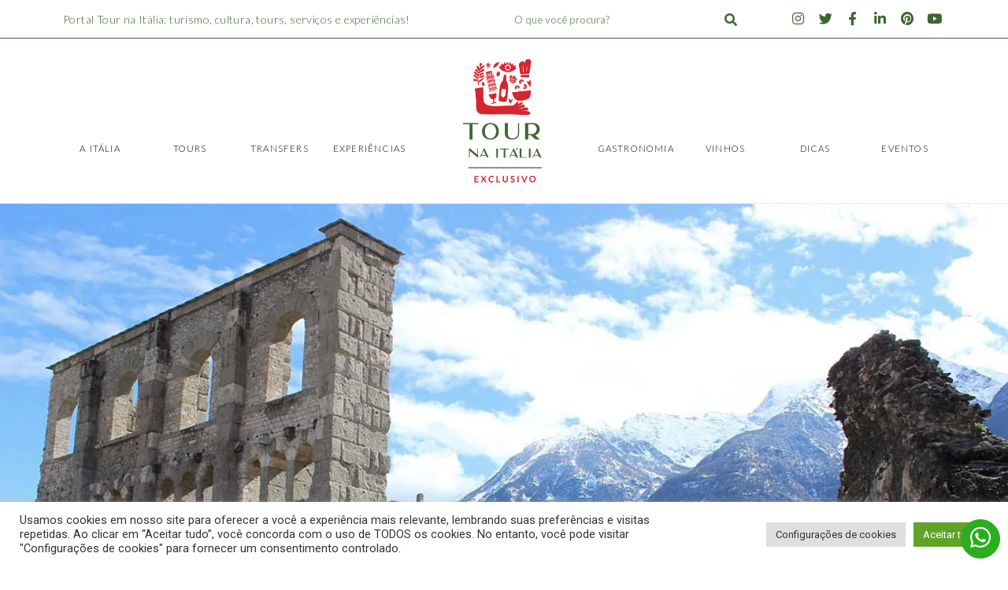

--- FILE ---
content_type: text/html; charset=UTF-8
request_url: https://tournaitalia.com/o-que-ver-em-aosta-em-um-dia/
body_size: 76200
content:
<!DOCTYPE html>
<html lang="pt-BR">
<head>
<meta charset="UTF-8">
<meta name="viewport" content="width=device-width, initial-scale=1">
<link rel="profile" href="https://gmpg.org/xfn/11">
<!-- Global site tag (gtag.js) - Google Analytics -->
<script async src="https://www.googletagmanager.com/gtag/js?id=G-NMR2NL13WJ"></script>
<script>
  window.dataLayer = window.dataLayer || [];
  function gtag(){dataLayer.push(arguments);}
  gtag('js', new Date());

  gtag('config', 'G-NMR2NL13WJ');
</script>
<script data-cfasync="false" data-no-defer="1" data-no-minify="1" data-no-optimize="1">var ewww_webp_supported=!1;function check_webp_feature(A,e){var w;e=void 0!==e?e:function(){},ewww_webp_supported?e(ewww_webp_supported):((w=new Image).onload=function(){ewww_webp_supported=0<w.width&&0<w.height,e&&e(ewww_webp_supported)},w.onerror=function(){e&&e(!1)},w.src="data:image/webp;base64,"+{alpha:"UklGRkoAAABXRUJQVlA4WAoAAAAQAAAAAAAAAAAAQUxQSAwAAAARBxAR/Q9ERP8DAABWUDggGAAAABQBAJ0BKgEAAQAAAP4AAA3AAP7mtQAAAA=="}[A])}check_webp_feature("alpha");</script><script data-cfasync="false" data-no-defer="1" data-no-minify="1" data-no-optimize="1">var Arrive=function(c,w){"use strict";if(c.MutationObserver&&"undefined"!=typeof HTMLElement){var r,a=0,u=(r=HTMLElement.prototype.matches||HTMLElement.prototype.webkitMatchesSelector||HTMLElement.prototype.mozMatchesSelector||HTMLElement.prototype.msMatchesSelector,{matchesSelector:function(e,t){return e instanceof HTMLElement&&r.call(e,t)},addMethod:function(e,t,r){var a=e[t];e[t]=function(){return r.length==arguments.length?r.apply(this,arguments):"function"==typeof a?a.apply(this,arguments):void 0}},callCallbacks:function(e,t){t&&t.options.onceOnly&&1==t.firedElems.length&&(e=[e[0]]);for(var r,a=0;r=e[a];a++)r&&r.callback&&r.callback.call(r.elem,r.elem);t&&t.options.onceOnly&&1==t.firedElems.length&&t.me.unbindEventWithSelectorAndCallback.call(t.target,t.selector,t.callback)},checkChildNodesRecursively:function(e,t,r,a){for(var i,n=0;i=e[n];n++)r(i,t,a)&&a.push({callback:t.callback,elem:i}),0<i.childNodes.length&&u.checkChildNodesRecursively(i.childNodes,t,r,a)},mergeArrays:function(e,t){var r,a={};for(r in e)e.hasOwnProperty(r)&&(a[r]=e[r]);for(r in t)t.hasOwnProperty(r)&&(a[r]=t[r]);return a},toElementsArray:function(e){return e=void 0!==e&&("number"!=typeof e.length||e===c)?[e]:e}}),e=(l.prototype.addEvent=function(e,t,r,a){a={target:e,selector:t,options:r,callback:a,firedElems:[]};return this._beforeAdding&&this._beforeAdding(a),this._eventsBucket.push(a),a},l.prototype.removeEvent=function(e){for(var t,r=this._eventsBucket.length-1;t=this._eventsBucket[r];r--)e(t)&&(this._beforeRemoving&&this._beforeRemoving(t),(t=this._eventsBucket.splice(r,1))&&t.length&&(t[0].callback=null))},l.prototype.beforeAdding=function(e){this._beforeAdding=e},l.prototype.beforeRemoving=function(e){this._beforeRemoving=e},l),t=function(i,n){var o=new e,l=this,s={fireOnAttributesModification:!1};return o.beforeAdding(function(t){var e=t.target;e!==c.document&&e!==c||(e=document.getElementsByTagName("html")[0]);var r=new MutationObserver(function(e){n.call(this,e,t)}),a=i(t.options);r.observe(e,a),t.observer=r,t.me=l}),o.beforeRemoving(function(e){e.observer.disconnect()}),this.bindEvent=function(e,t,r){t=u.mergeArrays(s,t);for(var a=u.toElementsArray(this),i=0;i<a.length;i++)o.addEvent(a[i],e,t,r)},this.unbindEvent=function(){var r=u.toElementsArray(this);o.removeEvent(function(e){for(var t=0;t<r.length;t++)if(this===w||e.target===r[t])return!0;return!1})},this.unbindEventWithSelectorOrCallback=function(r){var a=u.toElementsArray(this),i=r,e="function"==typeof r?function(e){for(var t=0;t<a.length;t++)if((this===w||e.target===a[t])&&e.callback===i)return!0;return!1}:function(e){for(var t=0;t<a.length;t++)if((this===w||e.target===a[t])&&e.selector===r)return!0;return!1};o.removeEvent(e)},this.unbindEventWithSelectorAndCallback=function(r,a){var i=u.toElementsArray(this);o.removeEvent(function(e){for(var t=0;t<i.length;t++)if((this===w||e.target===i[t])&&e.selector===r&&e.callback===a)return!0;return!1})},this},i=new function(){var s={fireOnAttributesModification:!1,onceOnly:!1,existing:!1};function n(e,t,r){return!(!u.matchesSelector(e,t.selector)||(e._id===w&&(e._id=a++),-1!=t.firedElems.indexOf(e._id)))&&(t.firedElems.push(e._id),!0)}var c=(i=new t(function(e){var t={attributes:!1,childList:!0,subtree:!0};return e.fireOnAttributesModification&&(t.attributes=!0),t},function(e,i){e.forEach(function(e){var t=e.addedNodes,r=e.target,a=[];null!==t&&0<t.length?u.checkChildNodesRecursively(t,i,n,a):"attributes"===e.type&&n(r,i)&&a.push({callback:i.callback,elem:r}),u.callCallbacks(a,i)})})).bindEvent;return i.bindEvent=function(e,t,r){t=void 0===r?(r=t,s):u.mergeArrays(s,t);var a=u.toElementsArray(this);if(t.existing){for(var i=[],n=0;n<a.length;n++)for(var o=a[n].querySelectorAll(e),l=0;l<o.length;l++)i.push({callback:r,elem:o[l]});if(t.onceOnly&&i.length)return r.call(i[0].elem,i[0].elem);setTimeout(u.callCallbacks,1,i)}c.call(this,e,t,r)},i},o=new function(){var a={};function i(e,t){return u.matchesSelector(e,t.selector)}var n=(o=new t(function(){return{childList:!0,subtree:!0}},function(e,r){e.forEach(function(e){var t=e.removedNodes,e=[];null!==t&&0<t.length&&u.checkChildNodesRecursively(t,r,i,e),u.callCallbacks(e,r)})})).bindEvent;return o.bindEvent=function(e,t,r){t=void 0===r?(r=t,a):u.mergeArrays(a,t),n.call(this,e,t,r)},o};d(HTMLElement.prototype),d(NodeList.prototype),d(HTMLCollection.prototype),d(HTMLDocument.prototype),d(Window.prototype);var n={};return s(i,n,"unbindAllArrive"),s(o,n,"unbindAllLeave"),n}function l(){this._eventsBucket=[],this._beforeAdding=null,this._beforeRemoving=null}function s(e,t,r){u.addMethod(t,r,e.unbindEvent),u.addMethod(t,r,e.unbindEventWithSelectorOrCallback),u.addMethod(t,r,e.unbindEventWithSelectorAndCallback)}function d(e){e.arrive=i.bindEvent,s(i,e,"unbindArrive"),e.leave=o.bindEvent,s(o,e,"unbindLeave")}}(window,void 0),ewww_webp_supported=!1;function check_webp_feature(e,t){var r;ewww_webp_supported?t(ewww_webp_supported):((r=new Image).onload=function(){ewww_webp_supported=0<r.width&&0<r.height,t(ewww_webp_supported)},r.onerror=function(){t(!1)},r.src="data:image/webp;base64,"+{alpha:"UklGRkoAAABXRUJQVlA4WAoAAAAQAAAAAAAAAAAAQUxQSAwAAAARBxAR/Q9ERP8DAABWUDggGAAAABQBAJ0BKgEAAQAAAP4AAA3AAP7mtQAAAA==",animation:"UklGRlIAAABXRUJQVlA4WAoAAAASAAAAAAAAAAAAQU5JTQYAAAD/////AABBTk1GJgAAAAAAAAAAAAAAAAAAAGQAAABWUDhMDQAAAC8AAAAQBxAREYiI/gcA"}[e])}function ewwwLoadImages(e){if(e){for(var t=document.querySelectorAll(".batch-image img, .image-wrapper a, .ngg-pro-masonry-item a, .ngg-galleria-offscreen-seo-wrapper a"),r=0,a=t.length;r<a;r++)ewwwAttr(t[r],"data-src",t[r].getAttribute("data-webp")),ewwwAttr(t[r],"data-thumbnail",t[r].getAttribute("data-webp-thumbnail"));for(var i=document.querySelectorAll("div.woocommerce-product-gallery__image"),r=0,a=i.length;r<a;r++)ewwwAttr(i[r],"data-thumb",i[r].getAttribute("data-webp-thumb"))}for(var n=document.querySelectorAll("video"),r=0,a=n.length;r<a;r++)ewwwAttr(n[r],"poster",e?n[r].getAttribute("data-poster-webp"):n[r].getAttribute("data-poster-image"));for(var o,l=document.querySelectorAll("img.ewww_webp_lazy_load"),r=0,a=l.length;r<a;r++)e&&(ewwwAttr(l[r],"data-lazy-srcset",l[r].getAttribute("data-lazy-srcset-webp")),ewwwAttr(l[r],"data-srcset",l[r].getAttribute("data-srcset-webp")),ewwwAttr(l[r],"data-lazy-src",l[r].getAttribute("data-lazy-src-webp")),ewwwAttr(l[r],"data-src",l[r].getAttribute("data-src-webp")),ewwwAttr(l[r],"data-orig-file",l[r].getAttribute("data-webp-orig-file")),ewwwAttr(l[r],"data-medium-file",l[r].getAttribute("data-webp-medium-file")),ewwwAttr(l[r],"data-large-file",l[r].getAttribute("data-webp-large-file")),null!=(o=l[r].getAttribute("srcset"))&&!1!==o&&o.includes("R0lGOD")&&ewwwAttr(l[r],"src",l[r].getAttribute("data-lazy-src-webp"))),l[r].className=l[r].className.replace(/\bewww_webp_lazy_load\b/,"");for(var s=document.querySelectorAll(".ewww_webp"),r=0,a=s.length;r<a;r++)e?(ewwwAttr(s[r],"srcset",s[r].getAttribute("data-srcset-webp")),ewwwAttr(s[r],"src",s[r].getAttribute("data-src-webp")),ewwwAttr(s[r],"data-orig-file",s[r].getAttribute("data-webp-orig-file")),ewwwAttr(s[r],"data-medium-file",s[r].getAttribute("data-webp-medium-file")),ewwwAttr(s[r],"data-large-file",s[r].getAttribute("data-webp-large-file")),ewwwAttr(s[r],"data-large_image",s[r].getAttribute("data-webp-large_image")),ewwwAttr(s[r],"data-src",s[r].getAttribute("data-webp-src"))):(ewwwAttr(s[r],"srcset",s[r].getAttribute("data-srcset-img")),ewwwAttr(s[r],"src",s[r].getAttribute("data-src-img"))),s[r].className=s[r].className.replace(/\bewww_webp\b/,"ewww_webp_loaded");window.jQuery&&jQuery.fn.isotope&&jQuery.fn.imagesLoaded&&(jQuery(".fusion-posts-container-infinite").imagesLoaded(function(){jQuery(".fusion-posts-container-infinite").hasClass("isotope")&&jQuery(".fusion-posts-container-infinite").isotope()}),jQuery(".fusion-portfolio:not(.fusion-recent-works) .fusion-portfolio-wrapper").imagesLoaded(function(){jQuery(".fusion-portfolio:not(.fusion-recent-works) .fusion-portfolio-wrapper").isotope()}))}function ewwwWebPInit(e){ewwwLoadImages(e),ewwwNggLoadGalleries(e),document.arrive(".ewww_webp",function(){ewwwLoadImages(e)}),document.arrive(".ewww_webp_lazy_load",function(){ewwwLoadImages(e)}),document.arrive("videos",function(){ewwwLoadImages(e)}),"loading"==document.readyState?document.addEventListener("DOMContentLoaded",ewwwJSONParserInit):("undefined"!=typeof galleries&&ewwwNggParseGalleries(e),ewwwWooParseVariations(e))}function ewwwAttr(e,t,r){null!=r&&!1!==r&&e.setAttribute(t,r)}function ewwwJSONParserInit(){"undefined"!=typeof galleries&&check_webp_feature("alpha",ewwwNggParseGalleries),check_webp_feature("alpha",ewwwWooParseVariations)}function ewwwWooParseVariations(e){if(e)for(var t=document.querySelectorAll("form.variations_form"),r=0,a=t.length;r<a;r++){var i=t[r].getAttribute("data-product_variations"),n=!1;try{for(var o in i=JSON.parse(i))void 0!==i[o]&&void 0!==i[o].image&&(void 0!==i[o].image.src_webp&&(i[o].image.src=i[o].image.src_webp,n=!0),void 0!==i[o].image.srcset_webp&&(i[o].image.srcset=i[o].image.srcset_webp,n=!0),void 0!==i[o].image.full_src_webp&&(i[o].image.full_src=i[o].image.full_src_webp,n=!0),void 0!==i[o].image.gallery_thumbnail_src_webp&&(i[o].image.gallery_thumbnail_src=i[o].image.gallery_thumbnail_src_webp,n=!0),void 0!==i[o].image.thumb_src_webp&&(i[o].image.thumb_src=i[o].image.thumb_src_webp,n=!0));n&&ewwwAttr(t[r],"data-product_variations",JSON.stringify(i))}catch(e){}}}function ewwwNggParseGalleries(e){if(e)for(var t in galleries){var r=galleries[t];galleries[t].images_list=ewwwNggParseImageList(r.images_list)}}function ewwwNggLoadGalleries(e){e&&document.addEventListener("ngg.galleria.themeadded",function(e,t){window.ngg_galleria._create_backup=window.ngg_galleria.create,window.ngg_galleria.create=function(e,t){var r=$(e).data("id");return galleries["gallery_"+r].images_list=ewwwNggParseImageList(galleries["gallery_"+r].images_list),window.ngg_galleria._create_backup(e,t)}})}function ewwwNggParseImageList(e){for(var t in e){var r=e[t];if(void 0!==r["image-webp"]&&(e[t].image=r["image-webp"],delete e[t]["image-webp"]),void 0!==r["thumb-webp"]&&(e[t].thumb=r["thumb-webp"],delete e[t]["thumb-webp"]),void 0!==r.full_image_webp&&(e[t].full_image=r.full_image_webp,delete e[t].full_image_webp),void 0!==r.srcsets)for(var a in r.srcsets)nggSrcset=r.srcsets[a],void 0!==r.srcsets[a+"-webp"]&&(e[t].srcsets[a]=r.srcsets[a+"-webp"],delete e[t].srcsets[a+"-webp"]);if(void 0!==r.full_srcsets)for(var i in r.full_srcsets)nggFSrcset=r.full_srcsets[i],void 0!==r.full_srcsets[i+"-webp"]&&(e[t].full_srcsets[i]=r.full_srcsets[i+"-webp"],delete e[t].full_srcsets[i+"-webp"])}return e}check_webp_feature("alpha",ewwwWebPInit);</script><meta name='robots' content='index, follow, max-image-preview:large, max-snippet:-1, max-video-preview:-1' />
	<style>img:is([sizes="auto" i], [sizes^="auto," i]) { contain-intrinsic-size: 3000px 1500px }</style>
	
	<!-- This site is optimized with the Yoast SEO plugin v26.5 - https://yoast.com/wordpress/plugins/seo/ -->
	<title>O que ver em Aosta em um dia - Tour na Itália</title>
<link crossorigin data-rocket-preconnect href="https://www.googletagmanager.com" rel="preconnect">
<link crossorigin data-rocket-preconnect href="https://unpkg.com" rel="preconnect">
<link crossorigin data-rocket-preconnect href="https://stats.wp.com" rel="preconnect">
<link crossorigin data-rocket-preload as="font" href="https://tournaitalia.com/wp-content/plugins/elementor/assets/lib/font-awesome/webfonts/fa-solid-900.woff2" rel="preload">
<link crossorigin data-rocket-preload as="font" href="https://tournaitalia.com/wp-content/plugins/elementor/assets/lib/font-awesome/webfonts/fa-brands-400.woff2" rel="preload">
<link crossorigin data-rocket-preload as="font" href="https://tournaitalia.com/wp-content/uploads/elementor/google-fonts/fonts/arsenal-wxkue3kqtzq4pf3d7-p5femkma.woff2" rel="preload">
	<meta name="description" content="O que ver em Aosta em um dia? Entre castelos históricos e fortes medievais, conheça as belezas guardadas na cidade de Aosta e região." />
	<link rel="canonical" href="https://tournaitalia.com/o-que-ver-em-aosta-em-um-dia/" />
	<meta property="og:locale" content="pt_BR" />
	<meta property="og:type" content="article" />
	<meta property="og:title" content="O que ver em Aosta em um dia - Tour na Itália" />
	<meta property="og:description" content="O que ver em Aosta em um dia? Entre castelos históricos e fortes medievais, conheça as belezas guardadas na cidade de Aosta e região." />
	<meta property="og:url" content="https://tournaitalia.com/o-que-ver-em-aosta-em-um-dia/" />
	<meta property="og:site_name" content="Tour na Itália" />
	<meta property="article:author" content="https://www.facebook.com/portaltournaitalia" />
	<meta property="article:published_time" content="2016-05-16T16:15:42+00:00" />
	<meta property="article:modified_time" content="2022-05-23T18:40:22+00:00" />
	<meta property="og:image" content="https://tournaitalia.com/wp-content/uploads/2016/05/Valle-daosta-Aosta-_8.jpg" />
	<meta property="og:image:width" content="1024" />
	<meta property="og:image:height" content="682" />
	<meta property="og:image:type" content="image/jpeg" />
	<meta name="author" content="Deyse Ribeiro" />
	<meta name="twitter:card" content="summary_large_image" />
	<meta name="twitter:creator" content="@https://twitter.com/tournaitalia" />
	<meta name="twitter:label1" content="Escrito por" />
	<meta name="twitter:data1" content="Deyse Ribeiro" />
	<meta name="twitter:label2" content="Est. tempo de leitura" />
	<meta name="twitter:data2" content="18 minutos" />
	<script type="application/ld+json" class="yoast-schema-graph">{"@context":"https://schema.org","@graph":[{"@type":"WebPage","@id":"https://tournaitalia.com/o-que-ver-em-aosta-em-um-dia/","url":"https://tournaitalia.com/o-que-ver-em-aosta-em-um-dia/","name":"O que ver em Aosta em um dia - Tour na Itália","isPartOf":{"@id":"https://tournaitalia.com/#website"},"primaryImageOfPage":{"@id":"https://tournaitalia.com/o-que-ver-em-aosta-em-um-dia/#primaryimage"},"image":{"@id":"https://tournaitalia.com/o-que-ver-em-aosta-em-um-dia/#primaryimage"},"thumbnailUrl":"https://tournaitalia.com/wp-content/uploads/2016/05/Valle-daosta-Aosta-_8.jpg","datePublished":"2016-05-16T16:15:42+00:00","dateModified":"2022-05-23T18:40:22+00:00","author":{"@id":"https://tournaitalia.com/#/schema/person/48a35e78500fd6d32aebee11e72f3aa2"},"description":"O que ver em Aosta em um dia? Entre castelos históricos e fortes medievais, conheça as belezas guardadas na cidade de Aosta e região.","breadcrumb":{"@id":"https://tournaitalia.com/o-que-ver-em-aosta-em-um-dia/#breadcrumb"},"inLanguage":"pt-BR","potentialAction":[{"@type":"ReadAction","target":["https://tournaitalia.com/o-que-ver-em-aosta-em-um-dia/"]}]},{"@type":"ImageObject","inLanguage":"pt-BR","@id":"https://tournaitalia.com/o-que-ver-em-aosta-em-um-dia/#primaryimage","url":"https://tournaitalia.com/wp-content/uploads/2016/05/Valle-daosta-Aosta-_8.jpg","contentUrl":"https://tournaitalia.com/wp-content/uploads/2016/05/Valle-daosta-Aosta-_8.jpg","width":1024,"height":682,"caption":"Teatro Romano"},{"@type":"BreadcrumbList","@id":"https://tournaitalia.com/o-que-ver-em-aosta-em-um-dia/#breadcrumb","itemListElement":[{"@type":"ListItem","position":1,"name":"Início","item":"https://tournaitalia.com/"},{"@type":"ListItem","position":2,"name":"Valle d'Aosta","item":"https://tournaitalia.com/valle-daosta/"},{"@type":"ListItem","position":3,"name":"O que ver em Aosta em um dia"}]},{"@type":"WebSite","@id":"https://tournaitalia.com/#website","url":"https://tournaitalia.com/","name":"Tour na Itália","description":"","potentialAction":[{"@type":"SearchAction","target":{"@type":"EntryPoint","urlTemplate":"https://tournaitalia.com/?s={search_term_string}"},"query-input":{"@type":"PropertyValueSpecification","valueRequired":true,"valueName":"search_term_string"}}],"inLanguage":"pt-BR"},{"@type":"Person","@id":"https://tournaitalia.com/#/schema/person/48a35e78500fd6d32aebee11e72f3aa2","name":"Deyse Ribeiro","description":"Sou Deyse Ribeiro, nasci em Minas Gerais, e vivo na Itália há 14 anos. Sou especialista em turismo na Itália, onde adquiri experiência atuando desde 2011 como guia de turismo, criadora de conteúdo sobre turismo e empresária no ramo. Abri minha primeira empresa em 2017, e ofereço serviços, tours, transfers e experiências únicas na Itália, através do Portal TourNaItália.com - uma boutique de experiências diferente de tudo o que você já viu!","sameAs":["http://www.tournaitalia.com","https://www.facebook.com/portaltournaitalia","https://www.instagram.com/tournaitalia","https://www.linkedin.com/company/tour-na-itlia","https://x.com/https://twitter.com/tournaitalia","https://www.youtube.com/channel/UCsVBbivl0ftROS5a7IBRtig","info@passeiosnatoscana.com"],"url":"https://tournaitalia.com/author/deysenatoscana/"}]}</script>
	<!-- / Yoast SEO plugin. -->


<link rel='dns-prefetch' href='//stats.wp.com' />
<link rel='dns-prefetch' href='//use.fontawesome.com' />
<link rel='dns-prefetch' href='//v0.wordpress.com' />
<link rel="alternate" type="application/rss+xml" title="Feed para Tour na Itália &raquo;" href="https://tournaitalia.com/feed/" />
<link rel="alternate" type="application/rss+xml" title="Feed de comentários para Tour na Itália &raquo;" href="https://tournaitalia.com/comments/feed/" />
<link rel="alternate" type="application/rss+xml" title="Feed de comentários para Tour na Itália &raquo; O que ver em Aosta em um dia" href="https://tournaitalia.com/o-que-ver-em-aosta-em-um-dia/feed/" />
<script>
window._wpemojiSettings = {"baseUrl":"https:\/\/s.w.org\/images\/core\/emoji\/16.0.1\/72x72\/","ext":".png","svgUrl":"https:\/\/s.w.org\/images\/core\/emoji\/16.0.1\/svg\/","svgExt":".svg","source":{"concatemoji":"https:\/\/tournaitalia.com\/wp-includes\/js\/wp-emoji-release.min.js?ver=6.8.3"}};
/*! This file is auto-generated */
!function(s,n){var o,i,e;function c(e){try{var t={supportTests:e,timestamp:(new Date).valueOf()};sessionStorage.setItem(o,JSON.stringify(t))}catch(e){}}function p(e,t,n){e.clearRect(0,0,e.canvas.width,e.canvas.height),e.fillText(t,0,0);var t=new Uint32Array(e.getImageData(0,0,e.canvas.width,e.canvas.height).data),a=(e.clearRect(0,0,e.canvas.width,e.canvas.height),e.fillText(n,0,0),new Uint32Array(e.getImageData(0,0,e.canvas.width,e.canvas.height).data));return t.every(function(e,t){return e===a[t]})}function u(e,t){e.clearRect(0,0,e.canvas.width,e.canvas.height),e.fillText(t,0,0);for(var n=e.getImageData(16,16,1,1),a=0;a<n.data.length;a++)if(0!==n.data[a])return!1;return!0}function f(e,t,n,a){switch(t){case"flag":return n(e,"\ud83c\udff3\ufe0f\u200d\u26a7\ufe0f","\ud83c\udff3\ufe0f\u200b\u26a7\ufe0f")?!1:!n(e,"\ud83c\udde8\ud83c\uddf6","\ud83c\udde8\u200b\ud83c\uddf6")&&!n(e,"\ud83c\udff4\udb40\udc67\udb40\udc62\udb40\udc65\udb40\udc6e\udb40\udc67\udb40\udc7f","\ud83c\udff4\u200b\udb40\udc67\u200b\udb40\udc62\u200b\udb40\udc65\u200b\udb40\udc6e\u200b\udb40\udc67\u200b\udb40\udc7f");case"emoji":return!a(e,"\ud83e\udedf")}return!1}function g(e,t,n,a){var r="undefined"!=typeof WorkerGlobalScope&&self instanceof WorkerGlobalScope?new OffscreenCanvas(300,150):s.createElement("canvas"),o=r.getContext("2d",{willReadFrequently:!0}),i=(o.textBaseline="top",o.font="600 32px Arial",{});return e.forEach(function(e){i[e]=t(o,e,n,a)}),i}function t(e){var t=s.createElement("script");t.src=e,t.defer=!0,s.head.appendChild(t)}"undefined"!=typeof Promise&&(o="wpEmojiSettingsSupports",i=["flag","emoji"],n.supports={everything:!0,everythingExceptFlag:!0},e=new Promise(function(e){s.addEventListener("DOMContentLoaded",e,{once:!0})}),new Promise(function(t){var n=function(){try{var e=JSON.parse(sessionStorage.getItem(o));if("object"==typeof e&&"number"==typeof e.timestamp&&(new Date).valueOf()<e.timestamp+604800&&"object"==typeof e.supportTests)return e.supportTests}catch(e){}return null}();if(!n){if("undefined"!=typeof Worker&&"undefined"!=typeof OffscreenCanvas&&"undefined"!=typeof URL&&URL.createObjectURL&&"undefined"!=typeof Blob)try{var e="postMessage("+g.toString()+"("+[JSON.stringify(i),f.toString(),p.toString(),u.toString()].join(",")+"));",a=new Blob([e],{type:"text/javascript"}),r=new Worker(URL.createObjectURL(a),{name:"wpTestEmojiSupports"});return void(r.onmessage=function(e){c(n=e.data),r.terminate(),t(n)})}catch(e){}c(n=g(i,f,p,u))}t(n)}).then(function(e){for(var t in e)n.supports[t]=e[t],n.supports.everything=n.supports.everything&&n.supports[t],"flag"!==t&&(n.supports.everythingExceptFlag=n.supports.everythingExceptFlag&&n.supports[t]);n.supports.everythingExceptFlag=n.supports.everythingExceptFlag&&!n.supports.flag,n.DOMReady=!1,n.readyCallback=function(){n.DOMReady=!0}}).then(function(){return e}).then(function(){var e;n.supports.everything||(n.readyCallback(),(e=n.source||{}).concatemoji?t(e.concatemoji):e.wpemoji&&e.twemoji&&(t(e.twemoji),t(e.wpemoji)))}))}((window,document),window._wpemojiSettings);
</script>
<link rel='stylesheet' id='astra-theme-css-css' href='https://tournaitalia.com/wp-content/themes/astra/assets/css/minified/main.min.css?ver=4.11.13' media='all' />
<style id='astra-theme-css-inline-css'>
:root{--ast-post-nav-space:0;--ast-container-default-xlg-padding:3em;--ast-container-default-lg-padding:3em;--ast-container-default-slg-padding:2em;--ast-container-default-md-padding:3em;--ast-container-default-sm-padding:3em;--ast-container-default-xs-padding:2.4em;--ast-container-default-xxs-padding:1.8em;--ast-code-block-background:#EEEEEE;--ast-comment-inputs-background:#FAFAFA;--ast-normal-container-width:1200px;--ast-narrow-container-width:750px;--ast-blog-title-font-weight:normal;--ast-blog-meta-weight:inherit;--ast-global-color-primary:var(--ast-global-color-5);--ast-global-color-secondary:var(--ast-global-color-4);--ast-global-color-alternate-background:var(--ast-global-color-7);--ast-global-color-subtle-background:var(--ast-global-color-6);--ast-bg-style-guide:#F8FAFC;--ast-shadow-style-guide:0px 0px 4px 0 #00000057;--ast-global-dark-bg-style:#fff;--ast-global-dark-lfs:#fbfbfb;--ast-widget-bg-color:#fafafa;--ast-wc-container-head-bg-color:#fbfbfb;--ast-title-layout-bg:#eeeeee;--ast-search-border-color:#e7e7e7;--ast-lifter-hover-bg:#e6e6e6;--ast-gallery-block-color:#000;--srfm-color-input-label:var(--ast-global-color-2);}html{font-size:93.75%;}a{color:var(--ast-global-color-0);}a:hover,a:focus{color:var(--ast-global-color-1);}body,button,input,select,textarea,.ast-button,.ast-custom-button{font-family:-apple-system,BlinkMacSystemFont,Segoe UI,Roboto,Oxygen-Sans,Ubuntu,Cantarell,Helvetica Neue,sans-serif;font-weight:inherit;font-size:15px;font-size:1rem;line-height:var(--ast-body-line-height,1.65em);}blockquote{color:var(--ast-global-color-3);}.ast-site-identity .site-title a{color:var(--ast-global-color-2);}.site-title{font-size:35px;font-size:2.3333333333333rem;display:block;}.site-header .site-description{font-size:15px;font-size:1rem;display:none;}.entry-title{font-size:26px;font-size:1.7333333333333rem;}.archive .ast-article-post .ast-article-inner,.blog .ast-article-post .ast-article-inner,.archive .ast-article-post .ast-article-inner:hover,.blog .ast-article-post .ast-article-inner:hover{overflow:hidden;}h1,.entry-content :where(h1){font-size:40px;font-size:2.6666666666667rem;line-height:1.4em;}h2,.entry-content :where(h2){font-size:32px;font-size:2.1333333333333rem;line-height:1.3em;}h3,.entry-content :where(h3){font-size:26px;font-size:1.7333333333333rem;line-height:1.3em;}h4,.entry-content :where(h4){font-size:24px;font-size:1.6rem;line-height:1.2em;}h5,.entry-content :where(h5){font-size:20px;font-size:1.3333333333333rem;line-height:1.2em;}h6,.entry-content :where(h6){font-size:16px;font-size:1.0666666666667rem;line-height:1.25em;}::selection{background-color:var(--ast-global-color-0);color:#ffffff;}body,h1,h2,h3,h4,h5,h6,.entry-title a,.entry-content :where(h1,h2,h3,h4,h5,h6){color:var(--ast-global-color-3);}.tagcloud a:hover,.tagcloud a:focus,.tagcloud a.current-item{color:#ffffff;border-color:var(--ast-global-color-0);background-color:var(--ast-global-color-0);}input:focus,input[type="text"]:focus,input[type="email"]:focus,input[type="url"]:focus,input[type="password"]:focus,input[type="reset"]:focus,input[type="search"]:focus,textarea:focus{border-color:var(--ast-global-color-0);}input[type="radio"]:checked,input[type=reset],input[type="checkbox"]:checked,input[type="checkbox"]:hover:checked,input[type="checkbox"]:focus:checked,input[type=range]::-webkit-slider-thumb{border-color:var(--ast-global-color-0);background-color:var(--ast-global-color-0);box-shadow:none;}.site-footer a:hover + .post-count,.site-footer a:focus + .post-count{background:var(--ast-global-color-0);border-color:var(--ast-global-color-0);}.single .nav-links .nav-previous,.single .nav-links .nav-next{color:var(--ast-global-color-0);}.entry-meta,.entry-meta *{line-height:1.45;color:var(--ast-global-color-0);}.entry-meta a:not(.ast-button):hover,.entry-meta a:not(.ast-button):hover *,.entry-meta a:not(.ast-button):focus,.entry-meta a:not(.ast-button):focus *,.page-links > .page-link,.page-links .page-link:hover,.post-navigation a:hover{color:var(--ast-global-color-1);}#cat option,.secondary .calendar_wrap thead a,.secondary .calendar_wrap thead a:visited{color:var(--ast-global-color-0);}.secondary .calendar_wrap #today,.ast-progress-val span{background:var(--ast-global-color-0);}.secondary a:hover + .post-count,.secondary a:focus + .post-count{background:var(--ast-global-color-0);border-color:var(--ast-global-color-0);}.calendar_wrap #today > a{color:#ffffff;}.page-links .page-link,.single .post-navigation a{color:var(--ast-global-color-0);}.ast-search-menu-icon .search-form button.search-submit{padding:0 4px;}.ast-search-menu-icon form.search-form{padding-right:0;}.ast-search-menu-icon.slide-search input.search-field{width:0;}.ast-header-search .ast-search-menu-icon.ast-dropdown-active .search-form,.ast-header-search .ast-search-menu-icon.ast-dropdown-active .search-field:focus{transition:all 0.2s;}.search-form input.search-field:focus{outline:none;}.widget-title,.widget .wp-block-heading{font-size:21px;font-size:1.4rem;color:var(--ast-global-color-3);}#secondary,#secondary button,#secondary input,#secondary select,#secondary textarea{font-size:15px;font-size:1rem;}.ast-search-menu-icon.slide-search a:focus-visible:focus-visible,.astra-search-icon:focus-visible,#close:focus-visible,a:focus-visible,.ast-menu-toggle:focus-visible,.site .skip-link:focus-visible,.wp-block-loginout input:focus-visible,.wp-block-search.wp-block-search__button-inside .wp-block-search__inside-wrapper,.ast-header-navigation-arrow:focus-visible,.ast-orders-table__row .ast-orders-table__cell:focus-visible,a#ast-apply-coupon:focus-visible,#ast-apply-coupon:focus-visible,#close:focus-visible,.button.search-submit:focus-visible,#search_submit:focus,.normal-search:focus-visible,.ast-header-account-wrap:focus-visible,.astra-cart-drawer-close:focus,.ast-single-variation:focus,.ast-button:focus{outline-style:dotted;outline-color:inherit;outline-width:thin;}input:focus,input[type="text"]:focus,input[type="email"]:focus,input[type="url"]:focus,input[type="password"]:focus,input[type="reset"]:focus,input[type="search"]:focus,input[type="number"]:focus,textarea:focus,.wp-block-search__input:focus,[data-section="section-header-mobile-trigger"] .ast-button-wrap .ast-mobile-menu-trigger-minimal:focus,.ast-mobile-popup-drawer.active .menu-toggle-close:focus,#ast-scroll-top:focus,#coupon_code:focus,#ast-coupon-code:focus{border-style:dotted;border-color:inherit;border-width:thin;}input{outline:none;}.ast-logo-title-inline .site-logo-img{padding-right:1em;}body .ast-oembed-container *{position:absolute;top:0;width:100%;height:100%;left:0;}body .wp-block-embed-pocket-casts .ast-oembed-container *{position:unset;}.ast-single-post-featured-section + article {margin-top: 2em;}.site-content .ast-single-post-featured-section img {width: 100%;overflow: hidden;object-fit: cover;}.site > .ast-single-related-posts-container {margin-top: 0;}@media (min-width: 922px) {.ast-desktop .ast-container--narrow {max-width: var(--ast-narrow-container-width);margin: 0 auto;}}#secondary {margin: 4em 0 2.5em;word-break: break-word;line-height: 2;}#secondary li {margin-bottom: 0.75em;}#secondary li:last-child {margin-bottom: 0;}@media (max-width: 768px) {.js_active .ast-plain-container.ast-single-post #secondary {margin-top: 1.5em;}}.ast-separate-container.ast-two-container #secondary .widget {background-color: #fff;padding: 2em;margin-bottom: 2em;}@media (min-width: 993px) {.ast-left-sidebar #secondary {padding-right: 60px;}.ast-right-sidebar #secondary {padding-left: 60px;}}@media (max-width: 993px) {.ast-right-sidebar #secondary {padding-left: 30px;}.ast-left-sidebar #secondary {padding-right: 30px;}}@media (min-width: 993px) {.ast-page-builder-template.ast-left-sidebar #secondary {padding-left: 60px;}.ast-page-builder-template.ast-right-sidebar #secondary {padding-right: 60px;}}@media (max-width: 993px) {.ast-page-builder-template.ast-right-sidebar #secondary {padding-right: 30px;}.ast-page-builder-template.ast-left-sidebar #secondary {padding-left: 30px;}}@media (max-width:921.9px){#ast-desktop-header{display:none;}}@media (min-width:922px){#ast-mobile-header{display:none;}}@media( max-width: 420px ) {.single .nav-links .nav-previous,.single .nav-links .nav-next {width: 100%;text-align: center;}}.wp-block-buttons.aligncenter{justify-content:center;}@media (max-width:921px){.ast-theme-transparent-header #primary,.ast-theme-transparent-header #secondary{padding:0;}}@media (max-width:921px){.ast-plain-container.ast-no-sidebar #primary{padding:0;}}.ast-plain-container.ast-no-sidebar #primary{margin-top:0;margin-bottom:0;}@media (min-width:1200px){.ast-plain-container.ast-no-sidebar #primary{margin-top:60px;margin-bottom:60px;}}.wp-block-button.is-style-outline .wp-block-button__link{border-color:var(--ast-global-color-0);border-top-width:2px;border-right-width:2px;border-bottom-width:2px;border-left-width:2px;}div.wp-block-button.is-style-outline > .wp-block-button__link:not(.has-text-color),div.wp-block-button.wp-block-button__link.is-style-outline:not(.has-text-color){color:var(--ast-global-color-0);}.wp-block-button.is-style-outline .wp-block-button__link:hover,.wp-block-buttons .wp-block-button.is-style-outline .wp-block-button__link:focus,.wp-block-buttons .wp-block-button.is-style-outline > .wp-block-button__link:not(.has-text-color):hover,.wp-block-buttons .wp-block-button.wp-block-button__link.is-style-outline:not(.has-text-color):hover{color:#ffffff;background-color:var(--ast-global-color-1);border-color:var(--ast-global-color-1);}.post-page-numbers.current .page-link,.ast-pagination .page-numbers.current{color:#ffffff;border-color:var(--ast-global-color-0);background-color:var(--ast-global-color-0);}.wp-block-buttons .wp-block-button.is-style-outline .wp-block-button__link.wp-element-button,.ast-outline-button,.wp-block-uagb-buttons-child .uagb-buttons-repeater.ast-outline-button{border-color:var(--ast-global-color-0);border-top-width:2px;border-right-width:2px;border-bottom-width:2px;border-left-width:2px;font-family:inherit;font-weight:inherit;line-height:1em;}.wp-block-buttons .wp-block-button.is-style-outline > .wp-block-button__link:not(.has-text-color),.wp-block-buttons .wp-block-button.wp-block-button__link.is-style-outline:not(.has-text-color),.ast-outline-button{color:var(--ast-global-color-0);}.wp-block-button.is-style-outline .wp-block-button__link:hover,.wp-block-buttons .wp-block-button.is-style-outline .wp-block-button__link:focus,.wp-block-buttons .wp-block-button.is-style-outline > .wp-block-button__link:not(.has-text-color):hover,.wp-block-buttons .wp-block-button.wp-block-button__link.is-style-outline:not(.has-text-color):hover,.ast-outline-button:hover,.ast-outline-button:focus,.wp-block-uagb-buttons-child .uagb-buttons-repeater.ast-outline-button:hover,.wp-block-uagb-buttons-child .uagb-buttons-repeater.ast-outline-button:focus{color:#ffffff;background-color:var(--ast-global-color-1);border-color:var(--ast-global-color-1);}.wp-block-button .wp-block-button__link.wp-element-button.is-style-outline:not(.has-background),.wp-block-button.is-style-outline>.wp-block-button__link.wp-element-button:not(.has-background),.ast-outline-button{background-color:transparent;}.entry-content[data-ast-blocks-layout] > figure{margin-bottom:1em;}.elementor-widget-container .elementor-loop-container .e-loop-item[data-elementor-type="loop-item"]{width:100%;}#page{display:flex;flex-direction:column;min-height:100vh;}.ast-404-layout-1 h1.page-title{color:var(--ast-global-color-2);}.single .post-navigation a{line-height:1em;height:inherit;}.error-404 .page-sub-title{font-size:1.5rem;font-weight:inherit;}.search .site-content .content-area .search-form{margin-bottom:0;}#page .site-content{flex-grow:1;}.widget{margin-bottom:1.25em;}#secondary li{line-height:1.5em;}#secondary .wp-block-group h2{margin-bottom:0.7em;}#secondary h2{font-size:1.7rem;}.ast-separate-container .ast-article-post,.ast-separate-container .ast-article-single,.ast-separate-container .comment-respond{padding:3em;}.ast-separate-container .ast-article-single .ast-article-single{padding:0;}.ast-article-single .wp-block-post-template-is-layout-grid{padding-left:0;}.ast-separate-container .comments-title,.ast-narrow-container .comments-title{padding:1.5em 2em;}.ast-page-builder-template .comment-form-textarea,.ast-comment-formwrap .ast-grid-common-col{padding:0;}.ast-comment-formwrap{padding:0;display:inline-flex;column-gap:20px;width:100%;margin-left:0;margin-right:0;}.comments-area textarea#comment:focus,.comments-area textarea#comment:active,.comments-area .ast-comment-formwrap input[type="text"]:focus,.comments-area .ast-comment-formwrap input[type="text"]:active {box-shadow:none;outline:none;}.archive.ast-page-builder-template .entry-header{margin-top:2em;}.ast-page-builder-template .ast-comment-formwrap{width:100%;}.entry-title{margin-bottom:0.5em;}.ast-archive-description p{font-size:inherit;font-weight:inherit;line-height:inherit;}.ast-separate-container .ast-comment-list li.depth-1,.hentry{margin-bottom:2em;}@media (min-width:921px){.ast-left-sidebar.ast-page-builder-template #secondary,.archive.ast-right-sidebar.ast-page-builder-template .site-main{padding-left:20px;padding-right:20px;}}@media (max-width:544px){.ast-comment-formwrap.ast-row{column-gap:10px;display:inline-block;}#ast-commentform .ast-grid-common-col{position:relative;width:100%;}}@media (min-width:1201px){.ast-separate-container .ast-article-post,.ast-separate-container .ast-article-single,.ast-separate-container .ast-author-box,.ast-separate-container .ast-404-layout-1,.ast-separate-container .no-results{padding:3em;}}@media (max-width:921px){.ast-left-sidebar #content > .ast-container{display:flex;flex-direction:column-reverse;width:100%;}}@media (max-width:921px){#secondary.secondary{padding-top:0;}.ast-separate-container.ast-right-sidebar #secondary{padding-left:1em;padding-right:1em;}.ast-separate-container.ast-two-container #secondary{padding-left:0;padding-right:0;}.ast-page-builder-template .entry-header #secondary,.ast-page-builder-template #secondary{margin-top:1.5em;}}@media (max-width:921px){.ast-right-sidebar #primary{padding-right:0;}.ast-page-builder-template.ast-left-sidebar #secondary,.ast-page-builder-template.ast-right-sidebar #secondary{padding-right:20px;padding-left:20px;}.ast-right-sidebar #secondary,.ast-left-sidebar #primary{padding-left:0;}.ast-left-sidebar #secondary{padding-right:0;}}@media (min-width:922px){.ast-separate-container.ast-right-sidebar #primary,.ast-separate-container.ast-left-sidebar #primary{border:0;}.search-no-results.ast-separate-container #primary{margin-bottom:4em;}}@media (min-width:922px){.ast-right-sidebar #primary{border-right:1px solid var(--ast-border-color);}.ast-left-sidebar #primary{border-left:1px solid var(--ast-border-color);}.ast-right-sidebar #secondary{border-left:1px solid var(--ast-border-color);margin-left:-1px;}.ast-left-sidebar #secondary{border-right:1px solid var(--ast-border-color);margin-right:-1px;}.ast-separate-container.ast-two-container.ast-right-sidebar #secondary{padding-left:30px;padding-right:0;}.ast-separate-container.ast-two-container.ast-left-sidebar #secondary{padding-right:30px;padding-left:0;}.ast-separate-container.ast-right-sidebar #secondary,.ast-separate-container.ast-left-sidebar #secondary{border:0;margin-left:auto;margin-right:auto;}.ast-separate-container.ast-two-container #secondary .widget:last-child{margin-bottom:0;}}.wp-block-button .wp-block-button__link{color:#ffffff;}.wp-block-button .wp-block-button__link:hover,.wp-block-button .wp-block-button__link:focus{color:#ffffff;background-color:var(--ast-global-color-1);border-color:var(--ast-global-color-1);}.elementor-widget-heading h1.elementor-heading-title{line-height:1.4em;}.elementor-widget-heading h2.elementor-heading-title{line-height:1.3em;}.elementor-widget-heading h3.elementor-heading-title{line-height:1.3em;}.elementor-widget-heading h4.elementor-heading-title{line-height:1.2em;}.elementor-widget-heading h5.elementor-heading-title{line-height:1.2em;}.elementor-widget-heading h6.elementor-heading-title{line-height:1.25em;}.wp-block-button .wp-block-button__link,.wp-block-search .wp-block-search__button,body .wp-block-file .wp-block-file__button{border-color:var(--ast-global-color-0);background-color:var(--ast-global-color-0);color:#ffffff;font-family:inherit;font-weight:inherit;line-height:1em;padding-top:10px;padding-right:40px;padding-bottom:10px;padding-left:40px;}.menu-toggle,button,.ast-button,.ast-custom-button,.button,input#submit,input[type="button"],input[type="submit"],input[type="reset"],form[CLASS*="wp-block-search__"].wp-block-search .wp-block-search__inside-wrapper .wp-block-search__button,body .wp-block-file .wp-block-file__button,.search .search-submit{border-style:solid;border-top-width:0;border-right-width:0;border-left-width:0;border-bottom-width:0;color:#ffffff;border-color:var(--ast-global-color-0);background-color:var(--ast-global-color-0);padding-top:10px;padding-right:40px;padding-bottom:10px;padding-left:40px;font-family:inherit;font-weight:inherit;line-height:1em;}button:focus,.menu-toggle:hover,button:hover,.ast-button:hover,.ast-custom-button:hover .button:hover,.ast-custom-button:hover ,input[type=reset]:hover,input[type=reset]:focus,input#submit:hover,input#submit:focus,input[type="button"]:hover,input[type="button"]:focus,input[type="submit"]:hover,input[type="submit"]:focus,form[CLASS*="wp-block-search__"].wp-block-search .wp-block-search__inside-wrapper .wp-block-search__button:hover,form[CLASS*="wp-block-search__"].wp-block-search .wp-block-search__inside-wrapper .wp-block-search__button:focus,body .wp-block-file .wp-block-file__button:hover,body .wp-block-file .wp-block-file__button:focus{color:#ffffff;background-color:var(--ast-global-color-1);border-color:var(--ast-global-color-1);}form[CLASS*="wp-block-search__"].wp-block-search .wp-block-search__inside-wrapper .wp-block-search__button.has-icon{padding-top:calc(10px - 3px);padding-right:calc(40px - 3px);padding-bottom:calc(10px - 3px);padding-left:calc(40px - 3px);}@media (max-width:921px){.ast-mobile-header-stack .main-header-bar .ast-search-menu-icon{display:inline-block;}.ast-header-break-point.ast-header-custom-item-outside .ast-mobile-header-stack .main-header-bar .ast-search-icon{margin:0;}.ast-comment-avatar-wrap img{max-width:2.5em;}.ast-comment-meta{padding:0 1.8888em 1.3333em;}.ast-separate-container .ast-comment-list li.depth-1{padding:1.5em 2.14em;}.ast-separate-container .comment-respond{padding:2em 2.14em;}}@media (min-width:544px){.ast-container{max-width:100%;}}@media (max-width:544px){.ast-separate-container .ast-article-post,.ast-separate-container .ast-article-single,.ast-separate-container .comments-title,.ast-separate-container .ast-archive-description{padding:1.5em 1em;}.ast-separate-container #content .ast-container{padding-left:0.54em;padding-right:0.54em;}.ast-separate-container .ast-comment-list .bypostauthor{padding:.5em;}.ast-search-menu-icon.ast-dropdown-active .search-field{width:170px;}.ast-separate-container #secondary{padding-top:0;}.ast-separate-container.ast-two-container #secondary .widget{margin-bottom:1.5em;padding-left:1em;padding-right:1em;}} #ast-mobile-header .ast-site-header-cart-li a{pointer-events:none;}@media (max-width:921px){.site-title{display:block;}.site-header .site-description{display:none;}h1,.entry-content :where(h1){font-size:30px;}h2,.entry-content :where(h2){font-size:25px;}h3,.entry-content :where(h3){font-size:20px;}}@media (max-width:544px){.site-title{display:block;}.site-header .site-description{display:none;}h1,.entry-content :where(h1){font-size:30px;}h2,.entry-content :where(h2){font-size:25px;}h3,.entry-content :where(h3){font-size:20px;}}@media (max-width:921px){html{font-size:85.5%;}}@media (max-width:544px){html{font-size:85.5%;}}@media (min-width:922px){.ast-container{max-width:1240px;}}@media (min-width:922px){.site-content .ast-container{display:flex;}}@media (max-width:921px){.site-content .ast-container{flex-direction:column;}}@media (min-width:922px){.single-post .site-content > .ast-container{max-width:1200px;}}@media (min-width:922px){.main-header-menu .sub-menu .menu-item.ast-left-align-sub-menu:hover > .sub-menu,.main-header-menu .sub-menu .menu-item.ast-left-align-sub-menu.focus > .sub-menu{margin-left:-0px;}}.site .comments-area{padding-bottom:3em;}.wp-block-file {display: flex;align-items: center;flex-wrap: wrap;justify-content: space-between;}.wp-block-pullquote {border: none;}.wp-block-pullquote blockquote::before {content: "\201D";font-family: "Helvetica",sans-serif;display: flex;transform: rotate( 180deg );font-size: 6rem;font-style: normal;line-height: 1;font-weight: bold;align-items: center;justify-content: center;}.has-text-align-right > blockquote::before {justify-content: flex-start;}.has-text-align-left > blockquote::before {justify-content: flex-end;}figure.wp-block-pullquote.is-style-solid-color blockquote {max-width: 100%;text-align: inherit;}:root {--wp--custom--ast-default-block-top-padding: 3em;--wp--custom--ast-default-block-right-padding: 3em;--wp--custom--ast-default-block-bottom-padding: 3em;--wp--custom--ast-default-block-left-padding: 3em;--wp--custom--ast-container-width: 1200px;--wp--custom--ast-content-width-size: 1200px;--wp--custom--ast-wide-width-size: calc(1200px + var(--wp--custom--ast-default-block-left-padding) + var(--wp--custom--ast-default-block-right-padding));}.ast-narrow-container {--wp--custom--ast-content-width-size: 750px;--wp--custom--ast-wide-width-size: 750px;}@media(max-width: 921px) {:root {--wp--custom--ast-default-block-top-padding: 3em;--wp--custom--ast-default-block-right-padding: 2em;--wp--custom--ast-default-block-bottom-padding: 3em;--wp--custom--ast-default-block-left-padding: 2em;}}@media(max-width: 544px) {:root {--wp--custom--ast-default-block-top-padding: 3em;--wp--custom--ast-default-block-right-padding: 1.5em;--wp--custom--ast-default-block-bottom-padding: 3em;--wp--custom--ast-default-block-left-padding: 1.5em;}}.entry-content > .wp-block-group,.entry-content > .wp-block-cover,.entry-content > .wp-block-columns {padding-top: var(--wp--custom--ast-default-block-top-padding);padding-right: var(--wp--custom--ast-default-block-right-padding);padding-bottom: var(--wp--custom--ast-default-block-bottom-padding);padding-left: var(--wp--custom--ast-default-block-left-padding);}.ast-plain-container.ast-no-sidebar .entry-content > .alignfull,.ast-page-builder-template .ast-no-sidebar .entry-content > .alignfull {margin-left: calc( -50vw + 50%);margin-right: calc( -50vw + 50%);max-width: 100vw;width: 100vw;}.ast-plain-container.ast-no-sidebar .entry-content .alignfull .alignfull,.ast-page-builder-template.ast-no-sidebar .entry-content .alignfull .alignfull,.ast-plain-container.ast-no-sidebar .entry-content .alignfull .alignwide,.ast-page-builder-template.ast-no-sidebar .entry-content .alignfull .alignwide,.ast-plain-container.ast-no-sidebar .entry-content .alignwide .alignfull,.ast-page-builder-template.ast-no-sidebar .entry-content .alignwide .alignfull,.ast-plain-container.ast-no-sidebar .entry-content .alignwide .alignwide,.ast-page-builder-template.ast-no-sidebar .entry-content .alignwide .alignwide,.ast-plain-container.ast-no-sidebar .entry-content .wp-block-column .alignfull,.ast-page-builder-template.ast-no-sidebar .entry-content .wp-block-column .alignfull,.ast-plain-container.ast-no-sidebar .entry-content .wp-block-column .alignwide,.ast-page-builder-template.ast-no-sidebar .entry-content .wp-block-column .alignwide {margin-left: auto;margin-right: auto;width: 100%;}[data-ast-blocks-layout] .wp-block-separator:not(.is-style-dots) {height: 0;}[data-ast-blocks-layout] .wp-block-separator {margin: 20px auto;}[data-ast-blocks-layout] .wp-block-separator:not(.is-style-wide):not(.is-style-dots) {max-width: 100px;}[data-ast-blocks-layout] .wp-block-separator.has-background {padding: 0;}.entry-content[data-ast-blocks-layout] > * {max-width: var(--wp--custom--ast-content-width-size);margin-left: auto;margin-right: auto;}.entry-content[data-ast-blocks-layout] > .alignwide {max-width: var(--wp--custom--ast-wide-width-size);}.entry-content[data-ast-blocks-layout] .alignfull {max-width: none;}.entry-content .wp-block-columns {margin-bottom: 0;}blockquote {margin: 1.5em;border-color: rgba(0,0,0,0.05);}.wp-block-quote:not(.has-text-align-right):not(.has-text-align-center) {border-left: 5px solid rgba(0,0,0,0.05);}.has-text-align-right > blockquote,blockquote.has-text-align-right {border-right: 5px solid rgba(0,0,0,0.05);}.has-text-align-left > blockquote,blockquote.has-text-align-left {border-left: 5px solid rgba(0,0,0,0.05);}.wp-block-site-tagline,.wp-block-latest-posts .read-more {margin-top: 15px;}.wp-block-loginout p label {display: block;}.wp-block-loginout p:not(.login-remember):not(.login-submit) input {width: 100%;}.wp-block-loginout input:focus {border-color: transparent;}.wp-block-loginout input:focus {outline: thin dotted;}.entry-content .wp-block-media-text .wp-block-media-text__content {padding: 0 0 0 8%;}.entry-content .wp-block-media-text.has-media-on-the-right .wp-block-media-text__content {padding: 0 8% 0 0;}.entry-content .wp-block-media-text.has-background .wp-block-media-text__content {padding: 8%;}.entry-content .wp-block-cover:not([class*="background-color"]):not(.has-text-color.has-link-color) .wp-block-cover__inner-container,.entry-content .wp-block-cover:not([class*="background-color"]) .wp-block-cover-image-text,.entry-content .wp-block-cover:not([class*="background-color"]) .wp-block-cover-text,.entry-content .wp-block-cover-image:not([class*="background-color"]) .wp-block-cover__inner-container,.entry-content .wp-block-cover-image:not([class*="background-color"]) .wp-block-cover-image-text,.entry-content .wp-block-cover-image:not([class*="background-color"]) .wp-block-cover-text {color: var(--ast-global-color-primary,var(--ast-global-color-5));}.wp-block-loginout .login-remember input {width: 1.1rem;height: 1.1rem;margin: 0 5px 4px 0;vertical-align: middle;}.wp-block-latest-posts > li > *:first-child,.wp-block-latest-posts:not(.is-grid) > li:first-child {margin-top: 0;}.entry-content > .wp-block-buttons,.entry-content > .wp-block-uagb-buttons {margin-bottom: 1.5em;}.wp-block-search__inside-wrapper .wp-block-search__input {padding: 0 10px;color: var(--ast-global-color-3);background: var(--ast-global-color-primary,var(--ast-global-color-5));border-color: var(--ast-border-color);}.wp-block-latest-posts .read-more {margin-bottom: 1.5em;}.wp-block-search__no-button .wp-block-search__inside-wrapper .wp-block-search__input {padding-top: 5px;padding-bottom: 5px;}.wp-block-latest-posts .wp-block-latest-posts__post-date,.wp-block-latest-posts .wp-block-latest-posts__post-author {font-size: 1rem;}.wp-block-latest-posts > li > *,.wp-block-latest-posts:not(.is-grid) > li {margin-top: 12px;margin-bottom: 12px;}.ast-page-builder-template .entry-content[data-ast-blocks-layout] > *,.ast-page-builder-template .entry-content[data-ast-blocks-layout] > .alignfull:where(:not(.wp-block-group):not(.uagb-is-root-container):not(.spectra-is-root-container)) > * {max-width: none;}.ast-page-builder-template .entry-content[data-ast-blocks-layout] > .alignwide:where(:not(.uagb-is-root-container):not(.spectra-is-root-container)) > * {max-width: var(--wp--custom--ast-wide-width-size);}.ast-page-builder-template .entry-content[data-ast-blocks-layout] > .inherit-container-width > *,.ast-page-builder-template .entry-content[data-ast-blocks-layout] > *:not(.wp-block-group):where(:not(.uagb-is-root-container):not(.spectra-is-root-container)) > *,.entry-content[data-ast-blocks-layout] > .wp-block-cover .wp-block-cover__inner-container {max-width: var(--wp--custom--ast-content-width-size) ;margin-left: auto;margin-right: auto;}.entry-content[data-ast-blocks-layout] .wp-block-cover:not(.alignleft):not(.alignright) {width: auto;}@media(max-width: 1200px) {.ast-separate-container .entry-content > .alignfull,.ast-separate-container .entry-content[data-ast-blocks-layout] > .alignwide,.ast-plain-container .entry-content[data-ast-blocks-layout] > .alignwide,.ast-plain-container .entry-content .alignfull {margin-left: calc(-1 * min(var(--ast-container-default-xlg-padding),20px)) ;margin-right: calc(-1 * min(var(--ast-container-default-xlg-padding),20px));}}@media(min-width: 1201px) {.ast-separate-container .entry-content > .alignfull {margin-left: calc(-1 * var(--ast-container-default-xlg-padding) );margin-right: calc(-1 * var(--ast-container-default-xlg-padding) );}.ast-separate-container .entry-content[data-ast-blocks-layout] > .alignwide,.ast-plain-container .entry-content[data-ast-blocks-layout] > .alignwide {margin-left: calc(-1 * var(--wp--custom--ast-default-block-left-padding) );margin-right: calc(-1 * var(--wp--custom--ast-default-block-right-padding) );}}@media(min-width: 921px) {.ast-separate-container .entry-content .wp-block-group.alignwide:not(.inherit-container-width) > :where(:not(.alignleft):not(.alignright)),.ast-plain-container .entry-content .wp-block-group.alignwide:not(.inherit-container-width) > :where(:not(.alignleft):not(.alignright)) {max-width: calc( var(--wp--custom--ast-content-width-size) + 80px );}.ast-plain-container.ast-right-sidebar .entry-content[data-ast-blocks-layout] .alignfull,.ast-plain-container.ast-left-sidebar .entry-content[data-ast-blocks-layout] .alignfull {margin-left: -60px;margin-right: -60px;}}@media(min-width: 544px) {.entry-content > .alignleft {margin-right: 20px;}.entry-content > .alignright {margin-left: 20px;}}@media (max-width:544px){.wp-block-columns .wp-block-column:not(:last-child){margin-bottom:20px;}.wp-block-latest-posts{margin:0;}}@media( max-width: 600px ) {.entry-content .wp-block-media-text .wp-block-media-text__content,.entry-content .wp-block-media-text.has-media-on-the-right .wp-block-media-text__content {padding: 8% 0 0;}.entry-content .wp-block-media-text.has-background .wp-block-media-text__content {padding: 8%;}}.ast-page-builder-template .entry-header {padding-left: 0;}.ast-narrow-container .site-content .wp-block-uagb-image--align-full .wp-block-uagb-image__figure {max-width: 100%;margin-left: auto;margin-right: auto;}:root .has-ast-global-color-0-color{color:var(--ast-global-color-0);}:root .has-ast-global-color-0-background-color{background-color:var(--ast-global-color-0);}:root .wp-block-button .has-ast-global-color-0-color{color:var(--ast-global-color-0);}:root .wp-block-button .has-ast-global-color-0-background-color{background-color:var(--ast-global-color-0);}:root .has-ast-global-color-1-color{color:var(--ast-global-color-1);}:root .has-ast-global-color-1-background-color{background-color:var(--ast-global-color-1);}:root .wp-block-button .has-ast-global-color-1-color{color:var(--ast-global-color-1);}:root .wp-block-button .has-ast-global-color-1-background-color{background-color:var(--ast-global-color-1);}:root .has-ast-global-color-2-color{color:var(--ast-global-color-2);}:root .has-ast-global-color-2-background-color{background-color:var(--ast-global-color-2);}:root .wp-block-button .has-ast-global-color-2-color{color:var(--ast-global-color-2);}:root .wp-block-button .has-ast-global-color-2-background-color{background-color:var(--ast-global-color-2);}:root .has-ast-global-color-3-color{color:var(--ast-global-color-3);}:root .has-ast-global-color-3-background-color{background-color:var(--ast-global-color-3);}:root .wp-block-button .has-ast-global-color-3-color{color:var(--ast-global-color-3);}:root .wp-block-button .has-ast-global-color-3-background-color{background-color:var(--ast-global-color-3);}:root .has-ast-global-color-4-color{color:var(--ast-global-color-4);}:root .has-ast-global-color-4-background-color{background-color:var(--ast-global-color-4);}:root .wp-block-button .has-ast-global-color-4-color{color:var(--ast-global-color-4);}:root .wp-block-button .has-ast-global-color-4-background-color{background-color:var(--ast-global-color-4);}:root .has-ast-global-color-5-color{color:var(--ast-global-color-5);}:root .has-ast-global-color-5-background-color{background-color:var(--ast-global-color-5);}:root .wp-block-button .has-ast-global-color-5-color{color:var(--ast-global-color-5);}:root .wp-block-button .has-ast-global-color-5-background-color{background-color:var(--ast-global-color-5);}:root .has-ast-global-color-6-color{color:var(--ast-global-color-6);}:root .has-ast-global-color-6-background-color{background-color:var(--ast-global-color-6);}:root .wp-block-button .has-ast-global-color-6-color{color:var(--ast-global-color-6);}:root .wp-block-button .has-ast-global-color-6-background-color{background-color:var(--ast-global-color-6);}:root .has-ast-global-color-7-color{color:var(--ast-global-color-7);}:root .has-ast-global-color-7-background-color{background-color:var(--ast-global-color-7);}:root .wp-block-button .has-ast-global-color-7-color{color:var(--ast-global-color-7);}:root .wp-block-button .has-ast-global-color-7-background-color{background-color:var(--ast-global-color-7);}:root .has-ast-global-color-8-color{color:var(--ast-global-color-8);}:root .has-ast-global-color-8-background-color{background-color:var(--ast-global-color-8);}:root .wp-block-button .has-ast-global-color-8-color{color:var(--ast-global-color-8);}:root .wp-block-button .has-ast-global-color-8-background-color{background-color:var(--ast-global-color-8);}:root{--ast-global-color-0:#0170B9;--ast-global-color-1:#3a3a3a;--ast-global-color-2:#3a3a3a;--ast-global-color-3:#4B4F58;--ast-global-color-4:#F5F5F5;--ast-global-color-5:#FFFFFF;--ast-global-color-6:#E5E5E5;--ast-global-color-7:#424242;--ast-global-color-8:#000000;}:root {--ast-border-color : var(--ast-global-color-6);}.ast-single-entry-banner {-js-display: flex;display: flex;flex-direction: column;justify-content: center;text-align: center;position: relative;background: var(--ast-title-layout-bg);}.ast-single-entry-banner[data-banner-layout="layout-1"] {max-width: 1200px;background: inherit;padding: 20px 0;}.ast-single-entry-banner[data-banner-width-type="custom"] {margin: 0 auto;width: 100%;}.ast-single-entry-banner + .site-content .entry-header {margin-bottom: 0;}.site .ast-author-avatar {--ast-author-avatar-size: ;}a.ast-underline-text {text-decoration: underline;}.ast-container > .ast-terms-link {position: relative;display: block;}a.ast-button.ast-badge-tax {padding: 4px 8px;border-radius: 3px;font-size: inherit;}header.entry-header{text-align:left;}header.entry-header > *:not(:last-child){margin-bottom:10px;}@media (max-width:921px){header.entry-header{text-align:left;}}@media (max-width:544px){header.entry-header{text-align:left;}}.ast-archive-entry-banner {-js-display: flex;display: flex;flex-direction: column;justify-content: center;text-align: center;position: relative;background: var(--ast-title-layout-bg);}.ast-archive-entry-banner[data-banner-width-type="custom"] {margin: 0 auto;width: 100%;}.ast-archive-entry-banner[data-banner-layout="layout-1"] {background: inherit;padding: 20px 0;text-align: left;}body.archive .ast-archive-description{max-width:1200px;width:100%;text-align:left;padding-top:3em;padding-right:3em;padding-bottom:3em;padding-left:3em;}body.archive .ast-archive-description .ast-archive-title,body.archive .ast-archive-description .ast-archive-title *{font-size:40px;font-size:2.6666666666667rem;}body.archive .ast-archive-description > *:not(:last-child){margin-bottom:10px;}@media (max-width:921px){body.archive .ast-archive-description{text-align:left;}}@media (max-width:544px){body.archive .ast-archive-description{text-align:left;}}.ast-breadcrumbs .trail-browse,.ast-breadcrumbs .trail-items,.ast-breadcrumbs .trail-items li{display:inline-block;margin:0;padding:0;border:none;background:inherit;text-indent:0;text-decoration:none;}.ast-breadcrumbs .trail-browse{font-size:inherit;font-style:inherit;font-weight:inherit;color:inherit;}.ast-breadcrumbs .trail-items{list-style:none;}.trail-items li::after{padding:0 0.3em;content:"\00bb";}.trail-items li:last-of-type::after{display:none;}h1,h2,h3,h4,h5,h6,.entry-content :where(h1,h2,h3,h4,h5,h6){color:var(--ast-global-color-2);}@media (max-width:921px){.ast-builder-grid-row-container.ast-builder-grid-row-tablet-3-firstrow .ast-builder-grid-row > *:first-child,.ast-builder-grid-row-container.ast-builder-grid-row-tablet-3-lastrow .ast-builder-grid-row > *:last-child{grid-column:1 / -1;}}@media (max-width:544px){.ast-builder-grid-row-container.ast-builder-grid-row-mobile-3-firstrow .ast-builder-grid-row > *:first-child,.ast-builder-grid-row-container.ast-builder-grid-row-mobile-3-lastrow .ast-builder-grid-row > *:last-child{grid-column:1 / -1;}}.ast-builder-layout-element[data-section="title_tagline"]{display:flex;}@media (max-width:921px){.ast-header-break-point .ast-builder-layout-element[data-section="title_tagline"]{display:flex;}}@media (max-width:544px){.ast-header-break-point .ast-builder-layout-element[data-section="title_tagline"]{display:flex;}}.ast-builder-menu-1{font-family:inherit;font-weight:inherit;}.ast-builder-menu-1 .sub-menu,.ast-builder-menu-1 .inline-on-mobile .sub-menu{border-top-width:2px;border-bottom-width:0px;border-right-width:0px;border-left-width:0px;border-color:var(--ast-global-color-0);border-style:solid;}.ast-builder-menu-1 .sub-menu .sub-menu{top:-2px;}.ast-builder-menu-1 .main-header-menu > .menu-item > .sub-menu,.ast-builder-menu-1 .main-header-menu > .menu-item > .astra-full-megamenu-wrapper{margin-top:0px;}.ast-desktop .ast-builder-menu-1 .main-header-menu > .menu-item > .sub-menu:before,.ast-desktop .ast-builder-menu-1 .main-header-menu > .menu-item > .astra-full-megamenu-wrapper:before{height:calc( 0px + 2px + 5px );}.ast-desktop .ast-builder-menu-1 .menu-item .sub-menu .menu-link{border-style:none;}@media (max-width:921px){.ast-header-break-point .ast-builder-menu-1 .menu-item.menu-item-has-children > .ast-menu-toggle{top:0;}.ast-builder-menu-1 .inline-on-mobile .menu-item.menu-item-has-children > .ast-menu-toggle{right:-15px;}.ast-builder-menu-1 .menu-item-has-children > .menu-link:after{content:unset;}.ast-builder-menu-1 .main-header-menu > .menu-item > .sub-menu,.ast-builder-menu-1 .main-header-menu > .menu-item > .astra-full-megamenu-wrapper{margin-top:0;}}@media (max-width:544px){.ast-header-break-point .ast-builder-menu-1 .menu-item.menu-item-has-children > .ast-menu-toggle{top:0;}.ast-builder-menu-1 .main-header-menu > .menu-item > .sub-menu,.ast-builder-menu-1 .main-header-menu > .menu-item > .astra-full-megamenu-wrapper{margin-top:0;}}.ast-builder-menu-1{display:flex;}@media (max-width:921px){.ast-header-break-point .ast-builder-menu-1{display:flex;}}@media (max-width:544px){.ast-header-break-point .ast-builder-menu-1{display:flex;}}.elementor-posts-container [CLASS*="ast-width-"]{width:100%;}.elementor-template-full-width .ast-container{display:block;}.elementor-screen-only,.screen-reader-text,.screen-reader-text span,.ui-helper-hidden-accessible{top:0 !important;}@media (max-width:544px){.elementor-element .elementor-wc-products .woocommerce[class*="columns-"] ul.products li.product{width:auto;margin:0;}.elementor-element .woocommerce .woocommerce-result-count{float:none;}}.ast-header-break-point .main-header-bar{border-bottom-width:1px;}@media (min-width:922px){.main-header-bar{border-bottom-width:1px;}}@media (min-width:922px){#primary{width:70%;}#secondary{width:30%;}}.main-header-menu .menu-item, #astra-footer-menu .menu-item, .main-header-bar .ast-masthead-custom-menu-items{-js-display:flex;display:flex;-webkit-box-pack:center;-webkit-justify-content:center;-moz-box-pack:center;-ms-flex-pack:center;justify-content:center;-webkit-box-orient:vertical;-webkit-box-direction:normal;-webkit-flex-direction:column;-moz-box-orient:vertical;-moz-box-direction:normal;-ms-flex-direction:column;flex-direction:column;}.main-header-menu > .menu-item > .menu-link, #astra-footer-menu > .menu-item > .menu-link{height:100%;-webkit-box-align:center;-webkit-align-items:center;-moz-box-align:center;-ms-flex-align:center;align-items:center;-js-display:flex;display:flex;}.ast-header-break-point .main-navigation ul .menu-item .menu-link .icon-arrow:first-of-type svg{top:.2em;margin-top:0px;margin-left:0px;width:.65em;transform:translate(0, -2px) rotateZ(270deg);}.ast-mobile-popup-content .ast-submenu-expanded > .ast-menu-toggle{transform:rotateX(180deg);overflow-y:auto;}@media (min-width:922px){.ast-builder-menu .main-navigation > ul > li:last-child a{margin-right:0;}}.ast-separate-container .ast-article-inner{background-color:transparent;background-image:none;}.ast-separate-container .ast-article-post{background-color:var(--ast-global-color-5);}@media (max-width:921px){.ast-separate-container .ast-article-post{background-color:var(--ast-global-color-5);}}@media (max-width:544px){.ast-separate-container .ast-article-post{background-color:var(--ast-global-color-5);}}.ast-separate-container .ast-article-single:not(.ast-related-post), .ast-separate-container .error-404, .ast-separate-container .no-results, .single.ast-separate-container .site-main .ast-author-meta, .ast-separate-container .related-posts-title-wrapper, .ast-separate-container .comments-count-wrapper, .ast-box-layout.ast-plain-container .site-content, .ast-padded-layout.ast-plain-container .site-content, .ast-separate-container .ast-archive-description, .ast-separate-container .comments-area .comment-respond, .ast-separate-container .comments-area .ast-comment-list li, .ast-separate-container .comments-area .comments-title{background-color:var(--ast-global-color-5);}@media (max-width:921px){.ast-separate-container .ast-article-single:not(.ast-related-post), .ast-separate-container .error-404, .ast-separate-container .no-results, .single.ast-separate-container .site-main .ast-author-meta, .ast-separate-container .related-posts-title-wrapper, .ast-separate-container .comments-count-wrapper, .ast-box-layout.ast-plain-container .site-content, .ast-padded-layout.ast-plain-container .site-content, .ast-separate-container .ast-archive-description{background-color:var(--ast-global-color-5);}}@media (max-width:544px){.ast-separate-container .ast-article-single:not(.ast-related-post), .ast-separate-container .error-404, .ast-separate-container .no-results, .single.ast-separate-container .site-main .ast-author-meta, .ast-separate-container .related-posts-title-wrapper, .ast-separate-container .comments-count-wrapper, .ast-box-layout.ast-plain-container .site-content, .ast-padded-layout.ast-plain-container .site-content, .ast-separate-container .ast-archive-description{background-color:var(--ast-global-color-5);}}.ast-separate-container.ast-two-container #secondary .widget{background-color:var(--ast-global-color-5);}@media (max-width:921px){.ast-separate-container.ast-two-container #secondary .widget{background-color:var(--ast-global-color-5);}}@media (max-width:544px){.ast-separate-container.ast-two-container #secondary .widget{background-color:var(--ast-global-color-5);}}.ast-mobile-header-content > *,.ast-desktop-header-content > * {padding: 10px 0;height: auto;}.ast-mobile-header-content > *:first-child,.ast-desktop-header-content > *:first-child {padding-top: 10px;}.ast-mobile-header-content > .ast-builder-menu,.ast-desktop-header-content > .ast-builder-menu {padding-top: 0;}.ast-mobile-header-content > *:last-child,.ast-desktop-header-content > *:last-child {padding-bottom: 0;}.ast-mobile-header-content .ast-search-menu-icon.ast-inline-search label,.ast-desktop-header-content .ast-search-menu-icon.ast-inline-search label {width: 100%;}.ast-desktop-header-content .main-header-bar-navigation .ast-submenu-expanded > .ast-menu-toggle::before {transform: rotateX(180deg);}#ast-desktop-header .ast-desktop-header-content,.ast-mobile-header-content .ast-search-icon,.ast-desktop-header-content .ast-search-icon,.ast-mobile-header-wrap .ast-mobile-header-content,.ast-main-header-nav-open.ast-popup-nav-open .ast-mobile-header-wrap .ast-mobile-header-content,.ast-main-header-nav-open.ast-popup-nav-open .ast-desktop-header-content {display: none;}.ast-main-header-nav-open.ast-header-break-point #ast-desktop-header .ast-desktop-header-content,.ast-main-header-nav-open.ast-header-break-point .ast-mobile-header-wrap .ast-mobile-header-content {display: block;}.ast-desktop .ast-desktop-header-content .astra-menu-animation-slide-up > .menu-item > .sub-menu,.ast-desktop .ast-desktop-header-content .astra-menu-animation-slide-up > .menu-item .menu-item > .sub-menu,.ast-desktop .ast-desktop-header-content .astra-menu-animation-slide-down > .menu-item > .sub-menu,.ast-desktop .ast-desktop-header-content .astra-menu-animation-slide-down > .menu-item .menu-item > .sub-menu,.ast-desktop .ast-desktop-header-content .astra-menu-animation-fade > .menu-item > .sub-menu,.ast-desktop .ast-desktop-header-content .astra-menu-animation-fade > .menu-item .menu-item > .sub-menu {opacity: 1;visibility: visible;}.ast-hfb-header.ast-default-menu-enable.ast-header-break-point .ast-mobile-header-wrap .ast-mobile-header-content .main-header-bar-navigation {width: unset;margin: unset;}.ast-mobile-header-content.content-align-flex-end .main-header-bar-navigation .menu-item-has-children > .ast-menu-toggle,.ast-desktop-header-content.content-align-flex-end .main-header-bar-navigation .menu-item-has-children > .ast-menu-toggle {left: calc( 20px - 0.907em);right: auto;}.ast-mobile-header-content .ast-search-menu-icon,.ast-mobile-header-content .ast-search-menu-icon.slide-search,.ast-desktop-header-content .ast-search-menu-icon,.ast-desktop-header-content .ast-search-menu-icon.slide-search {width: 100%;position: relative;display: block;right: auto;transform: none;}.ast-mobile-header-content .ast-search-menu-icon.slide-search .search-form,.ast-mobile-header-content .ast-search-menu-icon .search-form,.ast-desktop-header-content .ast-search-menu-icon.slide-search .search-form,.ast-desktop-header-content .ast-search-menu-icon .search-form {right: 0;visibility: visible;opacity: 1;position: relative;top: auto;transform: none;padding: 0;display: block;overflow: hidden;}.ast-mobile-header-content .ast-search-menu-icon.ast-inline-search .search-field,.ast-mobile-header-content .ast-search-menu-icon .search-field,.ast-desktop-header-content .ast-search-menu-icon.ast-inline-search .search-field,.ast-desktop-header-content .ast-search-menu-icon .search-field {width: 100%;padding-right: 5.5em;}.ast-mobile-header-content .ast-search-menu-icon .search-submit,.ast-desktop-header-content .ast-search-menu-icon .search-submit {display: block;position: absolute;height: 100%;top: 0;right: 0;padding: 0 1em;border-radius: 0;}.ast-hfb-header.ast-default-menu-enable.ast-header-break-point .ast-mobile-header-wrap .ast-mobile-header-content .main-header-bar-navigation ul .sub-menu .menu-link {padding-left: 30px;}.ast-hfb-header.ast-default-menu-enable.ast-header-break-point .ast-mobile-header-wrap .ast-mobile-header-content .main-header-bar-navigation .sub-menu .menu-item .menu-item .menu-link {padding-left: 40px;}.ast-mobile-popup-drawer.active .ast-mobile-popup-inner{background-color:#ffffff;;}.ast-mobile-header-wrap .ast-mobile-header-content, .ast-desktop-header-content{background-color:#ffffff;;}.ast-mobile-popup-content > *, .ast-mobile-header-content > *, .ast-desktop-popup-content > *, .ast-desktop-header-content > *{padding-top:0px;padding-bottom:0px;}.content-align-flex-start .ast-builder-layout-element{justify-content:flex-start;}.content-align-flex-start .main-header-menu{text-align:left;}.ast-mobile-popup-drawer.active .menu-toggle-close{color:#3a3a3a;}.ast-mobile-header-wrap .ast-primary-header-bar,.ast-primary-header-bar .site-primary-header-wrap{min-height:80px;}.ast-desktop .ast-primary-header-bar .main-header-menu > .menu-item{line-height:80px;}.ast-header-break-point #masthead .ast-mobile-header-wrap .ast-primary-header-bar,.ast-header-break-point #masthead .ast-mobile-header-wrap .ast-below-header-bar,.ast-header-break-point #masthead .ast-mobile-header-wrap .ast-above-header-bar{padding-left:20px;padding-right:20px;}.ast-header-break-point .ast-primary-header-bar{border-bottom-width:1px;border-bottom-color:var( --ast-global-color-subtle-background,--ast-global-color-7 );border-bottom-style:solid;}@media (min-width:922px){.ast-primary-header-bar{border-bottom-width:1px;border-bottom-color:var( --ast-global-color-subtle-background,--ast-global-color-7 );border-bottom-style:solid;}}.ast-primary-header-bar{background-color:var( --ast-global-color-primary,--ast-global-color-4 );}.ast-primary-header-bar{display:block;}@media (max-width:921px){.ast-header-break-point .ast-primary-header-bar{display:grid;}}@media (max-width:544px){.ast-header-break-point .ast-primary-header-bar{display:grid;}}[data-section="section-header-mobile-trigger"] .ast-button-wrap .ast-mobile-menu-trigger-minimal{color:var(--ast-global-color-0);border:none;background:transparent;}[data-section="section-header-mobile-trigger"] .ast-button-wrap .mobile-menu-toggle-icon .ast-mobile-svg{width:20px;height:20px;fill:var(--ast-global-color-0);}[data-section="section-header-mobile-trigger"] .ast-button-wrap .mobile-menu-wrap .mobile-menu{color:var(--ast-global-color-0);}.ast-builder-menu-mobile .main-navigation .menu-item.menu-item-has-children > .ast-menu-toggle{top:0;}.ast-builder-menu-mobile .main-navigation .menu-item-has-children > .menu-link:after{content:unset;}.ast-hfb-header .ast-builder-menu-mobile .main-header-menu, .ast-hfb-header .ast-builder-menu-mobile .main-navigation .menu-item .menu-link, .ast-hfb-header .ast-builder-menu-mobile .main-navigation .menu-item .sub-menu .menu-link{border-style:none;}.ast-builder-menu-mobile .main-navigation .menu-item.menu-item-has-children > .ast-menu-toggle{top:0;}@media (max-width:921px){.ast-builder-menu-mobile .main-navigation .menu-item.menu-item-has-children > .ast-menu-toggle{top:0;}.ast-builder-menu-mobile .main-navigation .menu-item-has-children > .menu-link:after{content:unset;}}@media (max-width:544px){.ast-builder-menu-mobile .main-navigation .menu-item.menu-item-has-children > .ast-menu-toggle{top:0;}}.ast-builder-menu-mobile .main-navigation{display:block;}@media (max-width:921px){.ast-header-break-point .ast-builder-menu-mobile .main-navigation{display:block;}}@media (max-width:544px){.ast-header-break-point .ast-builder-menu-mobile .main-navigation{display:block;}}:root{--e-global-color-astglobalcolor0:#0170B9;--e-global-color-astglobalcolor1:#3a3a3a;--e-global-color-astglobalcolor2:#3a3a3a;--e-global-color-astglobalcolor3:#4B4F58;--e-global-color-astglobalcolor4:#F5F5F5;--e-global-color-astglobalcolor5:#FFFFFF;--e-global-color-astglobalcolor6:#E5E5E5;--e-global-color-astglobalcolor7:#424242;--e-global-color-astglobalcolor8:#000000;}.comment-reply-title{font-size:24px;font-size:1.6rem;}.ast-comment-meta{line-height:1.666666667;color:var(--ast-global-color-0);font-size:12px;font-size:0.8rem;}.ast-comment-list #cancel-comment-reply-link{font-size:15px;font-size:1rem;}.comments-title {padding: 1em 0 0;}.comments-title {word-wrap: break-word;font-weight: normal;}.ast-comment-list {margin: 0;word-wrap: break-word;padding-bottom: 0;list-style: none;}.ast-comment-list li {list-style: none;}.ast-comment-list .ast-comment-edit-reply-wrap {-js-display: flex;display: flex;justify-content: flex-end;}.ast-comment-list .comment-awaiting-moderation {margin-bottom: 0;}.ast-comment {padding: 0 ;}.ast-comment-info img {border-radius: 50%;}.ast-comment-cite-wrap cite {font-style: normal;}.comment-reply-title {font-weight: normal;line-height: 1.65;}.ast-comment-meta {margin-bottom: 0.5em;}.comments-area .comment-form-comment {width: 100%;border: none;margin: 0;padding: 0;}.comments-area .comment-notes,.comments-area .comment-textarea,.comments-area .form-allowed-tags {margin-bottom: 1.5em;}.comments-area .form-submit {margin-bottom: 0;}.comments-area textarea#comment,.comments-area .ast-comment-formwrap input[type="text"] {width: 100%;border-radius: 0;vertical-align: middle;margin-bottom: 10px;}.comments-area .no-comments {margin-top: 0.5em;margin-bottom: 0.5em;}.comments-area p.logged-in-as {margin-bottom: 1em;}.ast-separate-container .ast-comment-list {padding-bottom: 0;}.ast-separate-container .ast-comment-list li.depth-1 .children li,.ast-narrow-container .ast-comment-list li.depth-1 .children li {padding-bottom: 0;padding-top: 0;margin-bottom: 0;}.ast-separate-container .ast-comment-list .comment-respond {padding-top: 0;padding-bottom: 1em;background-color: transparent;}.ast-comment-list .comment .comment-respond {padding-bottom: 2em;border-bottom: none;}.ast-separate-container .ast-comment-list .bypostauthor,.ast-narrow-container .ast-comment-list .bypostauthor {padding: 2em;margin-bottom: 1em;}.ast-separate-container .ast-comment-list .bypostauthor li,.ast-narrow-container .ast-comment-list .bypostauthor li {background: transparent;margin-bottom: 0;padding: 0 0 0 2em;}.comment-content a {word-wrap: break-word;}.comment-form-legend {margin-bottom: unset;padding: 0 0.5em;}.ast-separate-container .ast-comment-list .pingback p {margin-bottom: 0;}.ast-separate-container .ast-comment-list li.depth-1,.ast-narrow-container .ast-comment-list li.depth-1 {padding: 3em;}.ast-comment-list > .comment:last-child .ast-comment {border: none;}.ast-separate-container .ast-comment-list .comment .comment-respond,.ast-narrow-container .ast-comment-list .comment .comment-respond {padding-bottom: 0;}.ast-separate-container .comment .comment-respond {margin-top: 2em;}.ast-separate-container .ast-comment-list li.depth-1 .ast-comment,.ast-separate-container .ast-comment-list li.depth-2 .ast-comment {border-bottom: 0;}.ast-plain-container .ast-comment,.ast-page-builder-template .ast-comment {padding: 2em 0;}.page.ast-page-builder-template .comments-area {margin-top: 2em;}.ast-comment-list .children {margin-left: 2em;}@media (max-width: 992px) {.ast-comment-list .children {margin-left: 1em;}}.ast-comment-list #cancel-comment-reply-link {white-space: nowrap;font-size: 13px;font-weight: normal;margin-left: 1em;}.ast-comment-info {display: flex;position: relative;}.ast-comment-meta {justify-content: right;padding: 0 3.4em 1.60em;}.comments-area #wp-comment-cookies-consent {margin-right: 10px;}.ast-page-builder-template .comments-area {padding-left: 20px;padding-right: 20px;margin-top: 0;margin-bottom: 2em;}.ast-separate-container .ast-comment-list .bypostauthor .bypostauthor {background: transparent;margin-bottom: 0;padding-right: 0;padding-bottom: 0;padding-top: 0;}@media (min-width:922px){.ast-separate-container .ast-comment-list li .comment-respond{padding-left:2.66666em;padding-right:2.66666em;}}@media (max-width:544px){.ast-separate-container .ast-comment-list li.depth-1{padding:1.5em 1em;margin-bottom:1.5em;}.ast-separate-container .ast-comment-list .bypostauthor{padding:.5em;}.ast-separate-container .comment-respond{padding:1.5em 1em;}.ast-separate-container .ast-comment-list .bypostauthor li{padding:0 0 0 .5em;}.ast-comment-list .children{margin-left:0.66666em;}}
				.ast-comment-time .timendate{
					margin-right: 0.5em;
				}
				.ast-separate-container .comment-reply-title {
					padding-top: 0;
				}
				.ast-comment-list .ast-edit-link {
					flex: 1;
				}
				.comments-area {
					border-top: 1px solid var(--ast-global-color-subtle-background, var(--ast-global-color-6));
					margin-top: 2em;
				}
				.ast-separate-container .comments-area {
					border-top: 0;
				}
			@media (max-width:921px){.ast-comment-avatar-wrap img{max-width:2.5em;}.comments-area{margin-top:1.5em;}.ast-comment-meta{padding:0 1.8888em 1.3333em;}.ast-separate-container .ast-comment-list li.depth-1{padding:1.5em 2.14em;}.ast-separate-container .comment-respond{padding:2em 2.14em;}.ast-comment-avatar-wrap{margin-right:0.5em;}}
</style>
<style id='wp-emoji-styles-inline-css'>

	img.wp-smiley, img.emoji {
		display: inline !important;
		border: none !important;
		box-shadow: none !important;
		height: 1em !important;
		width: 1em !important;
		margin: 0 0.07em !important;
		vertical-align: -0.1em !important;
		background: none !important;
		padding: 0 !important;
	}
</style>
<link rel='stylesheet' id='wp-block-library-css' href='https://tournaitalia.com/wp-includes/css/dist/block-library/style.min.css?ver=6.8.3' media='all' />
<style id='restrict-content-pro-content-upgrade-redirect-style-inline-css'>
.wp-block-restrict-content-pro-content-upgrade-redirect .wp-block-button__width-25{width:calc(25% - .5rem)}.wp-block-restrict-content-pro-content-upgrade-redirect .wp-block-button__width-25 .wp-block-button__link{width:100%}.wp-block-restrict-content-pro-content-upgrade-redirect .wp-block-button__width-50{width:calc(50% - .5rem)}.wp-block-restrict-content-pro-content-upgrade-redirect .wp-block-button__width-50 .wp-block-button__link{width:100%}.wp-block-restrict-content-pro-content-upgrade-redirect .wp-block-button__width-75{width:calc(75% - .5rem)}.wp-block-restrict-content-pro-content-upgrade-redirect .wp-block-button__width-75 .wp-block-button__link{width:100%}.wp-block-restrict-content-pro-content-upgrade-redirect .wp-block-button__width-100{margin-right:0;width:100%}.wp-block-restrict-content-pro-content-upgrade-redirect .wp-block-button__width-100 .wp-block-button__link{width:100%}

</style>
<link rel='stylesheet' id='mediaelement-css' href='https://tournaitalia.com/wp-content/cache/background-css/1/tournaitalia.com/wp-includes/js/mediaelement/mediaelementplayer-legacy.min.css?ver=4.2.17&wpr_t=1767365536' media='all' />
<link rel='stylesheet' id='wp-mediaelement-css' href='https://tournaitalia.com/wp-includes/js/mediaelement/wp-mediaelement.min.css?ver=6.8.3' media='all' />
<style id='jetpack-sharing-buttons-style-inline-css'>
.jetpack-sharing-buttons__services-list{display:flex;flex-direction:row;flex-wrap:wrap;gap:0;list-style-type:none;margin:5px;padding:0}.jetpack-sharing-buttons__services-list.has-small-icon-size{font-size:12px}.jetpack-sharing-buttons__services-list.has-normal-icon-size{font-size:16px}.jetpack-sharing-buttons__services-list.has-large-icon-size{font-size:24px}.jetpack-sharing-buttons__services-list.has-huge-icon-size{font-size:36px}@media print{.jetpack-sharing-buttons__services-list{display:none!important}}.editor-styles-wrapper .wp-block-jetpack-sharing-buttons{gap:0;padding-inline-start:0}ul.jetpack-sharing-buttons__services-list.has-background{padding:1.25em 2.375em}
</style>
<style id='font-awesome-svg-styles-default-inline-css'>
.svg-inline--fa {
  display: inline-block;
  height: 1em;
  overflow: visible;
  vertical-align: -.125em;
}
</style>
<link data-minify="1" rel='stylesheet' id='font-awesome-svg-styles-css' href='https://tournaitalia.com/wp-content/cache/min/1/wp-content/uploads/font-awesome/v5.13.0/css/svg-with-js.css?ver=1765899809' media='all' />
<style id='font-awesome-svg-styles-inline-css'>
   .wp-block-font-awesome-icon svg::before,
   .wp-rich-text-font-awesome-icon svg::before {content: unset;}
</style>
<style id='global-styles-inline-css'>
:root{--wp--preset--aspect-ratio--square: 1;--wp--preset--aspect-ratio--4-3: 4/3;--wp--preset--aspect-ratio--3-4: 3/4;--wp--preset--aspect-ratio--3-2: 3/2;--wp--preset--aspect-ratio--2-3: 2/3;--wp--preset--aspect-ratio--16-9: 16/9;--wp--preset--aspect-ratio--9-16: 9/16;--wp--preset--color--black: #000000;--wp--preset--color--cyan-bluish-gray: #abb8c3;--wp--preset--color--white: #ffffff;--wp--preset--color--pale-pink: #f78da7;--wp--preset--color--vivid-red: #cf2e2e;--wp--preset--color--luminous-vivid-orange: #ff6900;--wp--preset--color--luminous-vivid-amber: #fcb900;--wp--preset--color--light-green-cyan: #7bdcb5;--wp--preset--color--vivid-green-cyan: #00d084;--wp--preset--color--pale-cyan-blue: #8ed1fc;--wp--preset--color--vivid-cyan-blue: #0693e3;--wp--preset--color--vivid-purple: #9b51e0;--wp--preset--color--ast-global-color-0: var(--ast-global-color-0);--wp--preset--color--ast-global-color-1: var(--ast-global-color-1);--wp--preset--color--ast-global-color-2: var(--ast-global-color-2);--wp--preset--color--ast-global-color-3: var(--ast-global-color-3);--wp--preset--color--ast-global-color-4: var(--ast-global-color-4);--wp--preset--color--ast-global-color-5: var(--ast-global-color-5);--wp--preset--color--ast-global-color-6: var(--ast-global-color-6);--wp--preset--color--ast-global-color-7: var(--ast-global-color-7);--wp--preset--color--ast-global-color-8: var(--ast-global-color-8);--wp--preset--gradient--vivid-cyan-blue-to-vivid-purple: linear-gradient(135deg,rgba(6,147,227,1) 0%,rgb(155,81,224) 100%);--wp--preset--gradient--light-green-cyan-to-vivid-green-cyan: linear-gradient(135deg,rgb(122,220,180) 0%,rgb(0,208,130) 100%);--wp--preset--gradient--luminous-vivid-amber-to-luminous-vivid-orange: linear-gradient(135deg,rgba(252,185,0,1) 0%,rgba(255,105,0,1) 100%);--wp--preset--gradient--luminous-vivid-orange-to-vivid-red: linear-gradient(135deg,rgba(255,105,0,1) 0%,rgb(207,46,46) 100%);--wp--preset--gradient--very-light-gray-to-cyan-bluish-gray: linear-gradient(135deg,rgb(238,238,238) 0%,rgb(169,184,195) 100%);--wp--preset--gradient--cool-to-warm-spectrum: linear-gradient(135deg,rgb(74,234,220) 0%,rgb(151,120,209) 20%,rgb(207,42,186) 40%,rgb(238,44,130) 60%,rgb(251,105,98) 80%,rgb(254,248,76) 100%);--wp--preset--gradient--blush-light-purple: linear-gradient(135deg,rgb(255,206,236) 0%,rgb(152,150,240) 100%);--wp--preset--gradient--blush-bordeaux: linear-gradient(135deg,rgb(254,205,165) 0%,rgb(254,45,45) 50%,rgb(107,0,62) 100%);--wp--preset--gradient--luminous-dusk: linear-gradient(135deg,rgb(255,203,112) 0%,rgb(199,81,192) 50%,rgb(65,88,208) 100%);--wp--preset--gradient--pale-ocean: linear-gradient(135deg,rgb(255,245,203) 0%,rgb(182,227,212) 50%,rgb(51,167,181) 100%);--wp--preset--gradient--electric-grass: linear-gradient(135deg,rgb(202,248,128) 0%,rgb(113,206,126) 100%);--wp--preset--gradient--midnight: linear-gradient(135deg,rgb(2,3,129) 0%,rgb(40,116,252) 100%);--wp--preset--font-size--small: 13px;--wp--preset--font-size--medium: 20px;--wp--preset--font-size--large: 36px;--wp--preset--font-size--x-large: 42px;--wp--preset--spacing--20: 0.44rem;--wp--preset--spacing--30: 0.67rem;--wp--preset--spacing--40: 1rem;--wp--preset--spacing--50: 1.5rem;--wp--preset--spacing--60: 2.25rem;--wp--preset--spacing--70: 3.38rem;--wp--preset--spacing--80: 5.06rem;--wp--preset--shadow--natural: 6px 6px 9px rgba(0, 0, 0, 0.2);--wp--preset--shadow--deep: 12px 12px 50px rgba(0, 0, 0, 0.4);--wp--preset--shadow--sharp: 6px 6px 0px rgba(0, 0, 0, 0.2);--wp--preset--shadow--outlined: 6px 6px 0px -3px rgba(255, 255, 255, 1), 6px 6px rgba(0, 0, 0, 1);--wp--preset--shadow--crisp: 6px 6px 0px rgba(0, 0, 0, 1);}:root { --wp--style--global--content-size: var(--wp--custom--ast-content-width-size);--wp--style--global--wide-size: var(--wp--custom--ast-wide-width-size); }:where(body) { margin: 0; }.wp-site-blocks > .alignleft { float: left; margin-right: 2em; }.wp-site-blocks > .alignright { float: right; margin-left: 2em; }.wp-site-blocks > .aligncenter { justify-content: center; margin-left: auto; margin-right: auto; }:where(.wp-site-blocks) > * { margin-block-start: 24px; margin-block-end: 0; }:where(.wp-site-blocks) > :first-child { margin-block-start: 0; }:where(.wp-site-blocks) > :last-child { margin-block-end: 0; }:root { --wp--style--block-gap: 24px; }:root :where(.is-layout-flow) > :first-child{margin-block-start: 0;}:root :where(.is-layout-flow) > :last-child{margin-block-end: 0;}:root :where(.is-layout-flow) > *{margin-block-start: 24px;margin-block-end: 0;}:root :where(.is-layout-constrained) > :first-child{margin-block-start: 0;}:root :where(.is-layout-constrained) > :last-child{margin-block-end: 0;}:root :where(.is-layout-constrained) > *{margin-block-start: 24px;margin-block-end: 0;}:root :where(.is-layout-flex){gap: 24px;}:root :where(.is-layout-grid){gap: 24px;}.is-layout-flow > .alignleft{float: left;margin-inline-start: 0;margin-inline-end: 2em;}.is-layout-flow > .alignright{float: right;margin-inline-start: 2em;margin-inline-end: 0;}.is-layout-flow > .aligncenter{margin-left: auto !important;margin-right: auto !important;}.is-layout-constrained > .alignleft{float: left;margin-inline-start: 0;margin-inline-end: 2em;}.is-layout-constrained > .alignright{float: right;margin-inline-start: 2em;margin-inline-end: 0;}.is-layout-constrained > .aligncenter{margin-left: auto !important;margin-right: auto !important;}.is-layout-constrained > :where(:not(.alignleft):not(.alignright):not(.alignfull)){max-width: var(--wp--style--global--content-size);margin-left: auto !important;margin-right: auto !important;}.is-layout-constrained > .alignwide{max-width: var(--wp--style--global--wide-size);}body .is-layout-flex{display: flex;}.is-layout-flex{flex-wrap: wrap;align-items: center;}.is-layout-flex > :is(*, div){margin: 0;}body .is-layout-grid{display: grid;}.is-layout-grid > :is(*, div){margin: 0;}body{padding-top: 0px;padding-right: 0px;padding-bottom: 0px;padding-left: 0px;}a:where(:not(.wp-element-button)){text-decoration: none;}:root :where(.wp-element-button, .wp-block-button__link){background-color: #32373c;border-width: 0;color: #fff;font-family: inherit;font-size: inherit;line-height: inherit;padding: calc(0.667em + 2px) calc(1.333em + 2px);text-decoration: none;}.has-black-color{color: var(--wp--preset--color--black) !important;}.has-cyan-bluish-gray-color{color: var(--wp--preset--color--cyan-bluish-gray) !important;}.has-white-color{color: var(--wp--preset--color--white) !important;}.has-pale-pink-color{color: var(--wp--preset--color--pale-pink) !important;}.has-vivid-red-color{color: var(--wp--preset--color--vivid-red) !important;}.has-luminous-vivid-orange-color{color: var(--wp--preset--color--luminous-vivid-orange) !important;}.has-luminous-vivid-amber-color{color: var(--wp--preset--color--luminous-vivid-amber) !important;}.has-light-green-cyan-color{color: var(--wp--preset--color--light-green-cyan) !important;}.has-vivid-green-cyan-color{color: var(--wp--preset--color--vivid-green-cyan) !important;}.has-pale-cyan-blue-color{color: var(--wp--preset--color--pale-cyan-blue) !important;}.has-vivid-cyan-blue-color{color: var(--wp--preset--color--vivid-cyan-blue) !important;}.has-vivid-purple-color{color: var(--wp--preset--color--vivid-purple) !important;}.has-ast-global-color-0-color{color: var(--wp--preset--color--ast-global-color-0) !important;}.has-ast-global-color-1-color{color: var(--wp--preset--color--ast-global-color-1) !important;}.has-ast-global-color-2-color{color: var(--wp--preset--color--ast-global-color-2) !important;}.has-ast-global-color-3-color{color: var(--wp--preset--color--ast-global-color-3) !important;}.has-ast-global-color-4-color{color: var(--wp--preset--color--ast-global-color-4) !important;}.has-ast-global-color-5-color{color: var(--wp--preset--color--ast-global-color-5) !important;}.has-ast-global-color-6-color{color: var(--wp--preset--color--ast-global-color-6) !important;}.has-ast-global-color-7-color{color: var(--wp--preset--color--ast-global-color-7) !important;}.has-ast-global-color-8-color{color: var(--wp--preset--color--ast-global-color-8) !important;}.has-black-background-color{background-color: var(--wp--preset--color--black) !important;}.has-cyan-bluish-gray-background-color{background-color: var(--wp--preset--color--cyan-bluish-gray) !important;}.has-white-background-color{background-color: var(--wp--preset--color--white) !important;}.has-pale-pink-background-color{background-color: var(--wp--preset--color--pale-pink) !important;}.has-vivid-red-background-color{background-color: var(--wp--preset--color--vivid-red) !important;}.has-luminous-vivid-orange-background-color{background-color: var(--wp--preset--color--luminous-vivid-orange) !important;}.has-luminous-vivid-amber-background-color{background-color: var(--wp--preset--color--luminous-vivid-amber) !important;}.has-light-green-cyan-background-color{background-color: var(--wp--preset--color--light-green-cyan) !important;}.has-vivid-green-cyan-background-color{background-color: var(--wp--preset--color--vivid-green-cyan) !important;}.has-pale-cyan-blue-background-color{background-color: var(--wp--preset--color--pale-cyan-blue) !important;}.has-vivid-cyan-blue-background-color{background-color: var(--wp--preset--color--vivid-cyan-blue) !important;}.has-vivid-purple-background-color{background-color: var(--wp--preset--color--vivid-purple) !important;}.has-ast-global-color-0-background-color{background-color: var(--wp--preset--color--ast-global-color-0) !important;}.has-ast-global-color-1-background-color{background-color: var(--wp--preset--color--ast-global-color-1) !important;}.has-ast-global-color-2-background-color{background-color: var(--wp--preset--color--ast-global-color-2) !important;}.has-ast-global-color-3-background-color{background-color: var(--wp--preset--color--ast-global-color-3) !important;}.has-ast-global-color-4-background-color{background-color: var(--wp--preset--color--ast-global-color-4) !important;}.has-ast-global-color-5-background-color{background-color: var(--wp--preset--color--ast-global-color-5) !important;}.has-ast-global-color-6-background-color{background-color: var(--wp--preset--color--ast-global-color-6) !important;}.has-ast-global-color-7-background-color{background-color: var(--wp--preset--color--ast-global-color-7) !important;}.has-ast-global-color-8-background-color{background-color: var(--wp--preset--color--ast-global-color-8) !important;}.has-black-border-color{border-color: var(--wp--preset--color--black) !important;}.has-cyan-bluish-gray-border-color{border-color: var(--wp--preset--color--cyan-bluish-gray) !important;}.has-white-border-color{border-color: var(--wp--preset--color--white) !important;}.has-pale-pink-border-color{border-color: var(--wp--preset--color--pale-pink) !important;}.has-vivid-red-border-color{border-color: var(--wp--preset--color--vivid-red) !important;}.has-luminous-vivid-orange-border-color{border-color: var(--wp--preset--color--luminous-vivid-orange) !important;}.has-luminous-vivid-amber-border-color{border-color: var(--wp--preset--color--luminous-vivid-amber) !important;}.has-light-green-cyan-border-color{border-color: var(--wp--preset--color--light-green-cyan) !important;}.has-vivid-green-cyan-border-color{border-color: var(--wp--preset--color--vivid-green-cyan) !important;}.has-pale-cyan-blue-border-color{border-color: var(--wp--preset--color--pale-cyan-blue) !important;}.has-vivid-cyan-blue-border-color{border-color: var(--wp--preset--color--vivid-cyan-blue) !important;}.has-vivid-purple-border-color{border-color: var(--wp--preset--color--vivid-purple) !important;}.has-ast-global-color-0-border-color{border-color: var(--wp--preset--color--ast-global-color-0) !important;}.has-ast-global-color-1-border-color{border-color: var(--wp--preset--color--ast-global-color-1) !important;}.has-ast-global-color-2-border-color{border-color: var(--wp--preset--color--ast-global-color-2) !important;}.has-ast-global-color-3-border-color{border-color: var(--wp--preset--color--ast-global-color-3) !important;}.has-ast-global-color-4-border-color{border-color: var(--wp--preset--color--ast-global-color-4) !important;}.has-ast-global-color-5-border-color{border-color: var(--wp--preset--color--ast-global-color-5) !important;}.has-ast-global-color-6-border-color{border-color: var(--wp--preset--color--ast-global-color-6) !important;}.has-ast-global-color-7-border-color{border-color: var(--wp--preset--color--ast-global-color-7) !important;}.has-ast-global-color-8-border-color{border-color: var(--wp--preset--color--ast-global-color-8) !important;}.has-vivid-cyan-blue-to-vivid-purple-gradient-background{background: var(--wp--preset--gradient--vivid-cyan-blue-to-vivid-purple) !important;}.has-light-green-cyan-to-vivid-green-cyan-gradient-background{background: var(--wp--preset--gradient--light-green-cyan-to-vivid-green-cyan) !important;}.has-luminous-vivid-amber-to-luminous-vivid-orange-gradient-background{background: var(--wp--preset--gradient--luminous-vivid-amber-to-luminous-vivid-orange) !important;}.has-luminous-vivid-orange-to-vivid-red-gradient-background{background: var(--wp--preset--gradient--luminous-vivid-orange-to-vivid-red) !important;}.has-very-light-gray-to-cyan-bluish-gray-gradient-background{background: var(--wp--preset--gradient--very-light-gray-to-cyan-bluish-gray) !important;}.has-cool-to-warm-spectrum-gradient-background{background: var(--wp--preset--gradient--cool-to-warm-spectrum) !important;}.has-blush-light-purple-gradient-background{background: var(--wp--preset--gradient--blush-light-purple) !important;}.has-blush-bordeaux-gradient-background{background: var(--wp--preset--gradient--blush-bordeaux) !important;}.has-luminous-dusk-gradient-background{background: var(--wp--preset--gradient--luminous-dusk) !important;}.has-pale-ocean-gradient-background{background: var(--wp--preset--gradient--pale-ocean) !important;}.has-electric-grass-gradient-background{background: var(--wp--preset--gradient--electric-grass) !important;}.has-midnight-gradient-background{background: var(--wp--preset--gradient--midnight) !important;}.has-small-font-size{font-size: var(--wp--preset--font-size--small) !important;}.has-medium-font-size{font-size: var(--wp--preset--font-size--medium) !important;}.has-large-font-size{font-size: var(--wp--preset--font-size--large) !important;}.has-x-large-font-size{font-size: var(--wp--preset--font-size--x-large) !important;}
:root :where(.wp-block-pullquote){font-size: 1.5em;line-height: 1.6;}
</style>
<link data-minify="1" rel='stylesheet' id='cookie-law-info-css' href='https://tournaitalia.com/wp-content/cache/min/1/wp-content/plugins/cookie-law-info/legacy/public/css/cookie-law-info-public.css?ver=1765899809' media='all' />
<link data-minify="1" rel='stylesheet' id='cookie-law-info-gdpr-css' href='https://tournaitalia.com/wp-content/cache/min/1/wp-content/plugins/cookie-law-info/legacy/public/css/cookie-law-info-gdpr.css?ver=1765899809' media='all' />
<link data-minify="1" rel='stylesheet' id='tni-reach-receiver-form-css' href='https://tournaitalia.com/wp-content/cache/min/1/wp-content/plugins/emails-reach-tni-receiver/assets/css/form.css?ver=1765984855' media='all' />
<link rel='stylesheet' id='toc-screen-css' href='https://tournaitalia.com/wp-content/plugins/table-of-contents-plus/screen.min.css?ver=2411.1' media='all' />
<style id='toc-screen-inline-css'>
div#toc_container {background: #f3dfe4;border: 1px solid #aaaaaa;}div#toc_container p.toc_title {color: #1c1416;}div#toc_container p.toc_title a,div#toc_container ul.toc_list a {color: #b51f24;}
</style>
<link data-minify="1" rel='stylesheet' id='hostinger-reach-subscription-block-css' href='https://tournaitalia.com/wp-content/cache/min/1/wp-content/plugins/hostinger-reach/frontend/dist/blocks/subscription.css?ver=1765899809' media='all' />
<link data-minify="1" rel='stylesheet' id='font-awesome-official-css' href='https://tournaitalia.com/wp-content/cache/min/1/releases/v5.13.0/css/all.css?ver=1765899809' media='all' crossorigin="anonymous" />
<link rel='stylesheet' id='elementor-frontend-css' href='https://tournaitalia.com/wp-content/plugins/elementor/assets/css/frontend.min.css?ver=3.33.2' media='all' />
<link rel='stylesheet' id='widget-search-form-css' href='https://tournaitalia.com/wp-content/plugins/elementor-pro/assets/css/widget-search-form.min.css?ver=3.33.1' media='all' />
<link rel='stylesheet' id='elementor-icons-shared-0-css' href='https://tournaitalia.com/wp-content/plugins/elementor/assets/lib/font-awesome/css/fontawesome.min.css?ver=5.15.3' media='all' />
<link data-minify="1" rel='stylesheet' id='elementor-icons-fa-solid-css' href='https://tournaitalia.com/wp-content/cache/min/1/wp-content/plugins/elementor/assets/lib/font-awesome/css/solid.min.css?ver=1765899809' media='all' />
<link rel='stylesheet' id='widget-social-icons-css' href='https://tournaitalia.com/wp-content/plugins/elementor/assets/css/widget-social-icons.min.css?ver=3.33.2' media='all' />
<link rel='stylesheet' id='e-apple-webkit-css' href='https://tournaitalia.com/wp-content/plugins/elementor/assets/css/conditionals/apple-webkit.min.css?ver=3.33.2' media='all' />
<link rel='stylesheet' id='widget-nav-menu-css' href='https://tournaitalia.com/wp-content/plugins/elementor-pro/assets/css/widget-nav-menu.min.css?ver=3.33.1' media='all' />
<link rel='stylesheet' id='widget-image-css' href='https://tournaitalia.com/wp-content/plugins/elementor/assets/css/widget-image.min.css?ver=3.33.2' media='all' />
<link rel='stylesheet' id='e-sticky-css' href='https://tournaitalia.com/wp-content/plugins/elementor-pro/assets/css/modules/sticky.min.css?ver=3.33.1' media='all' />
<link rel='stylesheet' id='e-animation-fadeIn-css' href='https://tournaitalia.com/wp-content/plugins/elementor/assets/lib/animations/styles/fadeIn.min.css?ver=3.33.2' media='all' />
<link rel='stylesheet' id='e-motion-fx-css' href='https://tournaitalia.com/wp-content/plugins/elementor-pro/assets/css/modules/motion-fx.min.css?ver=3.33.1' media='all' />
<link rel='stylesheet' id='widget-heading-css' href='https://tournaitalia.com/wp-content/plugins/elementor/assets/css/widget-heading.min.css?ver=3.33.2' media='all' />
<link rel='stylesheet' id='widget-icon-list-css' href='https://tournaitalia.com/wp-content/plugins/elementor/assets/css/widget-icon-list.min.css?ver=3.33.2' media='all' />
<link data-minify="1" rel='stylesheet' id='elementor-icons-css' href='https://tournaitalia.com/wp-content/cache/min/1/wp-content/plugins/elementor/assets/lib/eicons/css/elementor-icons.min.css?ver=1765899809' media='all' />
<link rel='stylesheet' id='elementor-post-131043-css' href='https://tournaitalia.com/wp-content/uploads/elementor/css/post-131043.css?ver=1765899809' media='all' />
<link rel='stylesheet' id='elementor-post-131103-css' href='https://tournaitalia.com/wp-content/uploads/elementor/css/post-131103.css?ver=1765899809' media='all' />
<link rel='stylesheet' id='elementor-post-131101-css' href='https://tournaitalia.com/wp-content/cache/background-css/1/tournaitalia.com/wp-content/uploads/elementor/css/post-131101.css?ver=1765899809&wpr_t=1767365536' media='all' />
<link data-minify="1" rel='stylesheet' id='mda-slider-css-css' href='https://tournaitalia.com/wp-content/cache/min/1/wp-content/plugins/dotes-toolkit/assets/css/dotes-slider.css?ver=1765899809' media='all' />
<link data-minify="1" rel='stylesheet' id='swiper-css-css' href='https://tournaitalia.com/wp-content/cache/min/1/wp-content/plugins/dotes-toolkit/assets/css/swiper-bundle.min.css?ver=1765899809' media='all' />
<link data-minify="1" rel='stylesheet' id='cta-style-css' href='https://tournaitalia.com/wp-content/cache/background-css/1/tournaitalia.com/wp-content/cache/min/1/wp-content/plugins/dotes-toolkit/assets/css/cta-style.css?ver=1765899809&wpr_t=1767365536' media='all' />
<link data-minify="1" rel='stylesheet' id='custom-swiper-css-css' href='https://tournaitalia.com/wp-content/cache/min/1/wp-content/themes/astra-child/assets/css/custom-swiper.css?ver=1765899809' media='all' />
<link data-minify="1" rel='stylesheet' id='tour-na-italia-theme-css-css' href='https://tournaitalia.com/wp-content/cache/background-css/1/tournaitalia.com/wp-content/cache/min/1/wp-content/themes/astra-child/style.css?ver=1765899809&wpr_t=1767365536' media='all' />
<link data-minify="1" rel='stylesheet' id='sib-front-css-css' href='https://tournaitalia.com/wp-content/cache/background-css/1/tournaitalia.com/wp-content/cache/min/1/wp-content/plugins/mailin/css/mailin-front.css?ver=1765899809&wpr_t=1767365536' media='all' />
<link data-minify="1" rel='stylesheet' id='font-awesome-official-v4shim-css' href='https://tournaitalia.com/wp-content/cache/min/1/releases/v5.13.0/css/v4-shims.css?ver=1765899810' media='all' crossorigin="anonymous" />
<style id='font-awesome-official-v4shim-inline-css'>
@font-face {
font-family: "FontAwesome";
font-display: block;
src: url("https://use.fontawesome.com/releases/v5.13.0/webfonts/fa-brands-400.eot"),
		url("https://use.fontawesome.com/releases/v5.13.0/webfonts/fa-brands-400.eot?#iefix") format("embedded-opentype"),
		url("https://use.fontawesome.com/releases/v5.13.0/webfonts/fa-brands-400.woff2") format("woff2"),
		url("https://use.fontawesome.com/releases/v5.13.0/webfonts/fa-brands-400.woff") format("woff"),
		url("https://use.fontawesome.com/releases/v5.13.0/webfonts/fa-brands-400.ttf") format("truetype"),
		url("https://use.fontawesome.com/releases/v5.13.0/webfonts/fa-brands-400.svg#fontawesome") format("svg");
}

@font-face {
font-family: "FontAwesome";
font-display: block;
src: url("https://use.fontawesome.com/releases/v5.13.0/webfonts/fa-solid-900.eot"),
		url("https://use.fontawesome.com/releases/v5.13.0/webfonts/fa-solid-900.eot?#iefix") format("embedded-opentype"),
		url("https://use.fontawesome.com/releases/v5.13.0/webfonts/fa-solid-900.woff2") format("woff2"),
		url("https://use.fontawesome.com/releases/v5.13.0/webfonts/fa-solid-900.woff") format("woff"),
		url("https://use.fontawesome.com/releases/v5.13.0/webfonts/fa-solid-900.ttf") format("truetype"),
		url("https://use.fontawesome.com/releases/v5.13.0/webfonts/fa-solid-900.svg#fontawesome") format("svg");
}

@font-face {
font-family: "FontAwesome";
font-display: block;
src: url("https://use.fontawesome.com/releases/v5.13.0/webfonts/fa-regular-400.eot"),
		url("https://use.fontawesome.com/releases/v5.13.0/webfonts/fa-regular-400.eot?#iefix") format("embedded-opentype"),
		url("https://use.fontawesome.com/releases/v5.13.0/webfonts/fa-regular-400.woff2") format("woff2"),
		url("https://use.fontawesome.com/releases/v5.13.0/webfonts/fa-regular-400.woff") format("woff"),
		url("https://use.fontawesome.com/releases/v5.13.0/webfonts/fa-regular-400.ttf") format("truetype"),
		url("https://use.fontawesome.com/releases/v5.13.0/webfonts/fa-regular-400.svg#fontawesome") format("svg");
unicode-range: U+F004-F005,U+F007,U+F017,U+F022,U+F024,U+F02E,U+F03E,U+F044,U+F057-F059,U+F06E,U+F070,U+F075,U+F07B-F07C,U+F080,U+F086,U+F089,U+F094,U+F09D,U+F0A0,U+F0A4-F0A7,U+F0C5,U+F0C7-F0C8,U+F0E0,U+F0EB,U+F0F3,U+F0F8,U+F0FE,U+F111,U+F118-F11A,U+F11C,U+F133,U+F144,U+F146,U+F14A,U+F14D-F14E,U+F150-F152,U+F15B-F15C,U+F164-F165,U+F185-F186,U+F191-F192,U+F1AD,U+F1C1-F1C9,U+F1CD,U+F1D8,U+F1E3,U+F1EA,U+F1F6,U+F1F9,U+F20A,U+F247-F249,U+F24D,U+F254-F25B,U+F25D,U+F267,U+F271-F274,U+F279,U+F28B,U+F28D,U+F2B5-F2B6,U+F2B9,U+F2BB,U+F2BD,U+F2C1-F2C2,U+F2D0,U+F2D2,U+F2DC,U+F2ED,U+F328,U+F358-F35B,U+F3A5,U+F3D1,U+F410,U+F4AD;
}
</style>
<link data-minify="1" rel='stylesheet' id='elementor-gf-local-roboto-css' href='https://tournaitalia.com/wp-content/cache/min/1/wp-content/uploads/elementor/google-fonts/css/roboto.css?ver=1765899810' media='all' />
<link data-minify="1" rel='stylesheet' id='elementor-gf-local-robotoslab-css' href='https://tournaitalia.com/wp-content/cache/min/1/wp-content/uploads/elementor/google-fonts/css/robotoslab.css?ver=1765899810' media='all' />
<link data-minify="1" rel='stylesheet' id='elementor-gf-local-lato-css' href='https://tournaitalia.com/wp-content/cache/min/1/wp-content/uploads/elementor/google-fonts/css/lato.css?ver=1765899810' media='all' />
<link data-minify="1" rel='stylesheet' id='elementor-gf-local-arsenal-css' href='https://tournaitalia.com/wp-content/cache/min/1/wp-content/uploads/elementor/google-fonts/css/arsenal.css?ver=1765899810' media='all' />
<link data-minify="1" rel='stylesheet' id='elementor-icons-fa-brands-css' href='https://tournaitalia.com/wp-content/cache/min/1/wp-content/plugins/elementor/assets/lib/font-awesome/css/brands.min.css?ver=1765899810' media='all' />
<link data-minify="1" rel='stylesheet' id='elementor-icons-fa-regular-css' href='https://tournaitalia.com/wp-content/cache/min/1/wp-content/plugins/elementor/assets/lib/font-awesome/css/regular.min.css?ver=1765899810' media='all' />
<!--[if IE]>
<script src="https://tournaitalia.com/wp-content/themes/astra/assets/js/minified/flexibility.min.js?ver=4.11.13" id="astra-flexibility-js"></script>
<script id="astra-flexibility-js-after">
flexibility(document.documentElement);</script>
<![endif]-->
<script src="https://tournaitalia.com/wp-includes/js/jquery/jquery.min.js?ver=3.7.1" id="jquery-core-js"></script>
<script src="https://tournaitalia.com/wp-includes/js/jquery/jquery-migrate.min.js?ver=3.4.1" id="jquery-migrate-js"></script>
<script id="cookie-law-info-js-extra">
var Cli_Data = {"nn_cookie_ids":[],"cookielist":[],"non_necessary_cookies":[],"ccpaEnabled":"","ccpaRegionBased":"","ccpaBarEnabled":"","strictlyEnabled":["necessary","obligatoire"],"ccpaType":"gdpr","js_blocking":"1","custom_integration":"","triggerDomRefresh":"","secure_cookies":""};
var cli_cookiebar_settings = {"animate_speed_hide":"500","animate_speed_show":"500","background":"#FFF","border":"#b1a6a6c2","border_on":"","button_1_button_colour":"#61a229","button_1_button_hover":"#4e8221","button_1_link_colour":"#fff","button_1_as_button":"1","button_1_new_win":"","button_2_button_colour":"#333","button_2_button_hover":"#292929","button_2_link_colour":"#444","button_2_as_button":"","button_2_hidebar":"","button_3_button_colour":"#dedfe0","button_3_button_hover":"#b2b2b3","button_3_link_colour":"#333333","button_3_as_button":"1","button_3_new_win":"","button_4_button_colour":"#dedfe0","button_4_button_hover":"#b2b2b3","button_4_link_colour":"#333333","button_4_as_button":"1","button_7_button_colour":"#61a229","button_7_button_hover":"#4e8221","button_7_link_colour":"#fff","button_7_as_button":"1","button_7_new_win":"","font_family":"inherit","header_fix":"","notify_animate_hide":"1","notify_animate_show":"","notify_div_id":"#cookie-law-info-bar","notify_position_horizontal":"right","notify_position_vertical":"bottom","scroll_close":"","scroll_close_reload":"","accept_close_reload":"","reject_close_reload":"","showagain_tab":"","showagain_background":"#fff","showagain_border":"#000","showagain_div_id":"#cookie-law-info-again","showagain_x_position":"100px","text":"#333333","show_once_yn":"","show_once":"10000","logging_on":"","as_popup":"","popup_overlay":"1","bar_heading_text":"","cookie_bar_as":"banner","popup_showagain_position":"bottom-right","widget_position":"left"};
var log_object = {"ajax_url":"https:\/\/tournaitalia.com\/wp-admin\/admin-ajax.php"};
</script>
<script data-minify="1" src="https://tournaitalia.com/wp-content/cache/min/1/wp-content/plugins/cookie-law-info/legacy/public/js/cookie-law-info-public.js?ver=1764957694" id="cookie-law-info-js"></script>
<script id="dotes_loadmore-js-extra">
var dotes_loadmore_params = {"ajaxurl":"https:\/\/tournaitalia.com\/wp-admin\/admin-ajax.php","posts":"[]","current_page":"1"};
</script>
<script data-minify="1" src="https://tournaitalia.com/wp-content/cache/min/1/wp-content/themes/astra-child/assets/js/dotes_loadmore.js?ver=1764957694" id="dotes_loadmore-js"></script>
<script id="dotes_loadmore_exp-js-extra">
var dotes_loadmore_exp_params = {"ajaxurl":"https:\/\/tournaitalia.com\/wp-admin\/admin-ajax.php","posts":"{\"posts_per_page\":6,\"post_status\":\"publish\",\"order\":\"DESC\",\"orderby\":\"date\",\"category_name\":\"tours\",\"error\":\"\",\"m\":\"\",\"p\":0,\"post_parent\":\"\",\"subpost\":\"\",\"subpost_id\":\"\",\"attachment\":\"\",\"attachment_id\":0,\"name\":\"\",\"pagename\":\"\",\"page_id\":0,\"second\":\"\",\"minute\":\"\",\"hour\":\"\",\"day\":0,\"monthnum\":0,\"year\":0,\"w\":0,\"tag\":\"\",\"cat\":901,\"tag_id\":\"\",\"author\":\"\",\"author_name\":\"\",\"feed\":\"\",\"tb\":\"\",\"paged\":0,\"meta_key\":\"\",\"meta_value\":\"\",\"preview\":\"\",\"s\":\"\",\"sentence\":\"\",\"title\":\"\",\"fields\":\"all\",\"menu_order\":\"\",\"embed\":\"\",\"category__in\":[],\"category__not_in\":[],\"category__and\":[],\"post__in\":[],\"post__not_in\":[],\"post_name__in\":[],\"tag__in\":[],\"tag__not_in\":[],\"tag__and\":[],\"tag_slug__in\":[],\"tag_slug__and\":[],\"post_parent__in\":[],\"post_parent__not_in\":[],\"author__in\":[],\"author__not_in\":[],\"search_columns\":[],\"ignore_sticky_posts\":false,\"suppress_filters\":false,\"cache_results\":true,\"update_post_term_cache\":true,\"update_menu_item_cache\":false,\"lazy_load_term_meta\":true,\"update_post_meta_cache\":true,\"post_type\":\"\",\"nopaging\":false,\"comments_per_page\":\"50\",\"no_found_rows\":false}","current_page":"1"};
</script>
<script data-minify="1" src="https://tournaitalia.com/wp-content/cache/min/1/wp-content/themes/astra-child/assets/js/dotes_loadmore_exp.js?ver=1764957694" id="dotes_loadmore_exp-js"></script>
<script src="https://tournaitalia.com/wp-content/plugins/dotes-toolkit/assets/js/swiper-bundle.min.js" id="mda-slider-js-js"></script>
<script id="sib-front-js-js-extra">
var sibErrMsg = {"invalidMail":"Please fill out valid email address","requiredField":"Please fill out required fields","invalidDateFormat":"Please fill out valid date format","invalidSMSFormat":"Please fill out valid phone number"};
var ajax_sib_front_object = {"ajax_url":"https:\/\/tournaitalia.com\/wp-admin\/admin-ajax.php","ajax_nonce":"e95ae5be92","flag_url":"https:\/\/tournaitalia.com\/wp-content\/plugins\/mailin\/img\/flags\/"};
</script>
<script data-minify="1" src="https://tournaitalia.com/wp-content/cache/min/1/wp-content/plugins/mailin/js/mailin-front.js?ver=1764957694" id="sib-front-js-js"></script>
<link rel="https://api.w.org/" href="https://tournaitalia.com/wp-json/" /><link rel="alternate" title="JSON" type="application/json" href="https://tournaitalia.com/wp-json/wp/v2/posts/5261" /><link rel="EditURI" type="application/rsd+xml" title="RSD" href="https://tournaitalia.com/xmlrpc.php?rsd" />
<meta name="generator" content="WordPress 6.8.3" />
<link rel='shortlink' href='https://tournaitalia.com/?p=5261' />
<link rel="alternate" title="oEmbed (JSON)" type="application/json+oembed" href="https://tournaitalia.com/wp-json/oembed/1.0/embed?url=https%3A%2F%2Ftournaitalia.com%2Fo-que-ver-em-aosta-em-um-dia%2F" />
<link rel="alternate" title="oEmbed (XML)" type="text/xml+oembed" href="https://tournaitalia.com/wp-json/oembed/1.0/embed?url=https%3A%2F%2Ftournaitalia.com%2Fo-que-ver-em-aosta-em-um-dia%2F&#038;format=xml" />
	<style>img#wpstats{display:none}</style>
		<meta name="generator" content="Elementor 3.33.2; features: additional_custom_breakpoints; settings: css_print_method-external, google_font-enabled, font_display-swap">
<!-- Google tag (gtag.js) --> <script async src="https://www.googletagmanager.com/gtag/js?id=AW-10896443109"></script> <script> window.dataLayer = window.dataLayer || []; function gtag(){dataLayer.push(arguments);} gtag('js', new Date()); gtag('config', 'AW-10896443109'); </script>	
<meta name="google-site-verification" content="a-FhC4XBr3qD_eP5SA7ZqGpnD1KtzEeDayBsn7vv89Y" />
<meta name="facebook-domain-verification" content="7qpawws8awuj7l8h2yjjdq3gfzdtai" />
			<style>
				.e-con.e-parent:nth-of-type(n+4):not(.e-lazyloaded):not(.e-no-lazyload),
				.e-con.e-parent:nth-of-type(n+4):not(.e-lazyloaded):not(.e-no-lazyload) * {
					background-image: none !important;
				}
				@media screen and (max-height: 1024px) {
					.e-con.e-parent:nth-of-type(n+3):not(.e-lazyloaded):not(.e-no-lazyload),
					.e-con.e-parent:nth-of-type(n+3):not(.e-lazyloaded):not(.e-no-lazyload) * {
						background-image: none !important;
					}
				}
				@media screen and (max-height: 640px) {
					.e-con.e-parent:nth-of-type(n+2):not(.e-lazyloaded):not(.e-no-lazyload),
					.e-con.e-parent:nth-of-type(n+2):not(.e-lazyloaded):not(.e-no-lazyload) * {
						background-image: none !important;
					}
				}
			</style>
			<noscript><style>.lazyload[data-src]{display:none !important;}</style></noscript><style>.lazyload{background-image:none !important;}.lazyload:before{background-image:none !important;}</style><link rel="icon" href="https://tournaitalia.com/wp-content/uploads/2021/09/cropped-TNI_Marcas-Principais_High-Resolution-01-32x32.png" sizes="32x32" />
<link rel="icon" href="https://tournaitalia.com/wp-content/uploads/2021/09/cropped-TNI_Marcas-Principais_High-Resolution-01-192x192.png" sizes="192x192" />
<link rel="apple-touch-icon" href="https://tournaitalia.com/wp-content/uploads/2021/09/cropped-TNI_Marcas-Principais_High-Resolution-01-180x180.png" />
<meta name="msapplication-TileImage" content="https://tournaitalia.com/wp-content/uploads/2021/09/cropped-TNI_Marcas-Principais_High-Resolution-01-270x270.png" />
		<style id="wp-custom-css">
			#special_featured figure{width: 100%}
#special_featured figure img{width: 100%;}

.elementor-element-46856ae .elementor-widget-wrap{padding: 0 !important;;margin: 5px 0 0 0 !important;}

.dt_single_post figure{position: relative;overflow: hidden;height:293px;}
.dt_single_post figure img{min-width: 100%;object-fit: cover;min-height: 300px;}
.dt_single_post a::after{background:none !important;}

#btn_showmore_tours{display:table ;margin:auto !important;}

.titleportalnews {text-align: center;}
.titleportalnews h3{font-family: Arsenal !important;color:#3E6435 !important;font-size:40px !important;display:block;}
.titleportalnews span{clear: both;display: block;}
.titleportalnews br{display: none;}
.elementor-element-408d23f h2{color:#3E6435 !important;text-align: center;font-size:28px !important;padding:30px 0;font-family: Arsenal !important;font-weight: bold;;}

.blshome{background:#3E6435;}
.blshome *{color:#FFF;}
.blshome h3{color:#FFF !important;font-family: Arsenal !important;font-size:33px !important;padding:50px 50px 0 50px;font-weight:700 !important;line-height:1.2em !important;text-transform: uppercase;}

#s_tours h3{text-align: right;}
#s_tours .elementor-widget-text-editor{float:right;}

#s_experiencias h3{text-align: right;}
#s_experiencias .elementor-widget-text-editor{float:right;text-align:right;}

#s_vinhos h3{text-align: right;}
#s_vinhos .elementor-widget-text-editor{float:right;text-align:right;}


#nossos_servicos .elementor-widget-wrap{padding: 0 !important;}
#nossos_servicos .elementor-button-wrapper{padding:30px 50px;}
#nossos_servicos .elementor-button-wrapper span{font-family: Lato;text-transform: uppercase;;}
#nossos_servicos .elementor-button-link{background:transparent;border:1px solid #FFF;transition:.2s;}
#nossos_servicos .elementor-button-link:hover{background:#FFF;color:#3E6435;} 
#nossos_servicos .elementor-button-link:hover span{color:#3E6435;}
#nossos_servicos .elementor-widget-text-editor{font-family: Lato;font-size:16px;padding:0px 50px 0 50px;max-width:80%;}
		


@media only screen and (max-width: 600px) {
	#nossos_servicos h3{padding:0 20px;min-width: 100%;padding:0 20px;}
	#nossos_servicos .elementor-widget-text-editor{padding:0px 20px 0 20px;max-width:100%;}
}

#wpcf7-f131389-p149876-o1 input {padding: 5px}
.wpcf7 form>div, .wpcf7 form>p {margin-bottom:8px}		</style>
		<noscript><style id="rocket-lazyload-nojs-css">.rll-youtube-player, [data-lazy-src]{display:none !important;}</style></noscript><style id="wpr-lazyload-bg-container"></style><style id="wpr-lazyload-bg-exclusion"></style>
<noscript>
<style id="wpr-lazyload-bg-nostyle">.mejs-overlay-button{--wpr-bg-72768993-e406-45e9-8fd1-6a3d7daec3de: url('https://tournaitalia.com/wp-includes/js/mediaelement/mejs-controls.svg');}.mejs-overlay-loading-bg-img{--wpr-bg-91a3d3e9-5a37-41b9-aed1-0a4183d786bc: url('https://tournaitalia.com/wp-includes/js/mediaelement/mejs-controls.svg');}.mejs-button>button{--wpr-bg-6df87361-b131-4163-9e99-91eb571d9662: url('https://tournaitalia.com/wp-includes/js/mediaelement/mejs-controls.svg');}.elementor-131101 .elementor-element.elementor-element-7d3a353:not(.elementor-motion-effects-element-type-background), .elementor-131101 .elementor-element.elementor-element-7d3a353 > .elementor-motion-effects-container > .elementor-motion-effects-layer{--wpr-bg-9aa58e9d-eaa5-423b-bfa6-71f35f3873ff: url('https://tournaitalia.com/wp-content/uploads/2021/08/travel-3369746_1280.jpeg');}.cta-box::before{--wpr-bg-a9928547-3c78-4a19-bb0b-6e7c163df211: url('https://tournaitalia.com/wp-content/uploads/2021/08/sprite-intro-2.jpg');}.last_post{--wpr-bg-bb638417-0c8f-4c2c-88dc-151a26fbf783: url('https://samherbert.net/svg-loaders/svg-loaders/puff.svg');}.menu_destinosmaisprocurados ul li.toscana a:before{--wpr-bg-81160457-e27d-4f62-8daa-aa8d1859c455: url('https://tournaitalia.com/wp-content/uploads/2021/08/maisvisitados.jpg');}.menu_destinosmaisprocurados ul li.emilia a:before{--wpr-bg-63469ed6-5d76-4436-a316-c54f0169f265: url('https://tournaitalia.com/wp-content/uploads/2021/08/maisvisitados.jpg');}.menu_destinosmaisprocurados ul li.lazio a:before{--wpr-bg-e8ebfd5e-d2d5-41b9-8ce6-893581875a6a: url('https://tournaitalia.com/wp-content/uploads/2021/08/maisvisitados.jpg');}.menu_destinosmaisprocurados ul li.liguria a:before{--wpr-bg-9262ea4c-34c4-45df-8d12-86d2d12ab6fc: url('https://tournaitalia.com/wp-content/uploads/2021/08/maisvisitados.jpg');}.menu_destinosmaisprocurados ul li.piemonte a:before{--wpr-bg-6eebe639-cfd2-43e2-a480-405581ab5227: url('https://tournaitalia.com/wp-content/uploads/2021/08/maisvisitados.jpg');}.menu_destinosmaisprocurados ul li.abruzzo a:before{--wpr-bg-d602b998-2616-4070-b7cf-12232a78734d: url('https://tournaitalia.com/wp-content/uploads/2021/08/maisvisitados.jpg');}.menu_destinosmaisprocurados ul li.sardenha a:before{--wpr-bg-b890ed9e-8937-4adf-b9dd-0de126e936d4: url('https://tournaitalia.com/wp-content/uploads/2021/08/maisvisitados.jpg');}.logo_block{--wpr-bg-5102fa59-bac4-4374-9144-06d1ebd10849: url('https://tournaitalia.com/wp-content/uploads/2021/09/sprite-final-header-tni.png');}#header li a::before{--wpr-bg-fec7982b-f13b-4764-baca-73252550c9ce: url('https://tournaitalia.com/wp-content/uploads/2021/10/novospritemenu-final.png');}.logo_block_sticky{--wpr-bg-22b25e35-2854-4f63-bba6-9139484d966f: url('https://tournaitalia.com/wp-content/uploads/2021/09/cropped-TNI_Marcas-Principais_High-Resolution-01.png');}.logo_block_sticky::after{--wpr-bg-69031ffe-c711-40af-ad44-021b1570896d: url('https://tournaitalia.com/wp-content/uploads/2021/09/tni-name.png');}#sticky_menu li a::before{--wpr-bg-41bdcd06-7d94-4574-a93d-a5d54d076466: url('https://tournaitalia.com/wp-content/uploads/2021/10/novospritemenu-final.png');}.intro_sign strong{--wpr-bg-d4ecc8f5-0c57-4780-ac8c-aa2fa1178605: url('https://tournaitalia.com/wp-content/uploads/2021/08/sprite3.png');}#intro::before{--wpr-bg-91ec8f45-2c26-4700-bee1-5e0d590cbb82: url('https://tournaitalia.com/wp-content/uploads/2021/08/sprite3.png');}#intro::after{--wpr-bg-8b391ba5-65f6-443e-a53b-fd93d156bc39: url('https://tournaitalia.com/wp-content/uploads/2021/08/sprite-intro-2.jpg');}#s_transfer::after{--wpr-bg-7ba829b2-4196-4b6c-81d4-57a8ae77e92a: url('https://tournaitalia.com/wp-content/uploads/2021/08/sprite_servicos.png');}#s_tours::after{--wpr-bg-c6806fb8-280f-4c1d-8375-a72272762955: url('https://tournaitalia.com/wp-content/uploads/2021/08/sprite_servicos.png');}#s_atendimento::after{--wpr-bg-cddc934e-7d36-4559-aeaa-23b9919e7c52: url('https://tournaitalia.com/wp-content/uploads/2021/08/sprite_servicos.png');}#s_experiencias::after{--wpr-bg-c14950e7-2b6e-4d9d-9c4e-50982f58831d: url('https://tournaitalia.com/wp-content/uploads/2021/08/sprite_servicos.png');}#s_gastronomia::after{--wpr-bg-124ec481-9a95-4822-8e91-d6fc62787352: url('https://tournaitalia.com/wp-content/uploads/2021/08/sprite_servicos.png');}#s_vinhos::after{--wpr-bg-2b5ab1fd-5aee-4348-afb3-532f9e1a100e: url('https://tournaitalia.com/wp-content/uploads/2021/08/sprite_servicos.png');}#intro_cat::before{--wpr-bg-5a33499e-b30b-4953-afdc-3986a7b378b3: url('https://tournaitalia.com/wp-content/uploads/2021/09/sprite-regione-1.jpg');}#intro_cat::after{--wpr-bg-070d050e-a7ea-4e9a-8470-76901036a574: url('https://tournaitalia.com/wp-content/uploads/2021/08/icons_cc_tag_intro2.jpg');}#author-sidebar #image-author-sidebar::after{--wpr-bg-25f3274e-8b90-4537-969d-96e646559e0e: url('https://tournaitalia.com/wp-content/uploads/2021/07/sidebar-author-icon-transp.png');}#tours-block .lingua::before{--wpr-bg-e6c4a284-b687-4cf8-9d41-ef9c291ad68d: url('https://tournaitalia.com/wp-content/uploads/2021/09/talking.png');}#tourform::before{--wpr-bg-2b633cb3-bc33-4fff-98d6-355d194e360d: url('https://tournaitalia.com/wp-content/uploads/2021/08/ramos.png');}#menu-2-8b1ceee li a::before{--wpr-bg-f64042dd-c362-4bc0-be50-26dba8c23af9: url('https://tournaitalia.com/wp-content/uploads/2021/10/novospritemenu-final.png');}.events_calendar .ec.jan{--wpr-bg-7eae40bb-2d47-43fc-8215-e3a2b79ed6cb: url('https://tournaitalia.com/wp-content/uploads/2021/09/months2.jpg');}.events_calendar .ec.fev{--wpr-bg-e5ce0d01-f6a8-4243-af03-e4bef14b9606: url('https://tournaitalia.com/wp-content/uploads/2021/09/months2.jpg');}.events_calendar .ec.mar{--wpr-bg-7e450ed2-d5db-40a9-91e6-ea75fa58acd0: url('https://tournaitalia.com/wp-content/uploads/2021/09/months2.jpg');}.events_calendar .ec.abr{--wpr-bg-1d1b81d1-a8a4-4f62-a314-68099e2ed1fd: url('https://tournaitalia.com/wp-content/uploads/2021/09/months2.jpg');}.events_calendar .ec.mai{--wpr-bg-650a32a1-6645-490b-abbf-244c1e55d640: url('https://tournaitalia.com/wp-content/uploads/2021/09/months2.jpg');}.events_calendar .ec.jun{--wpr-bg-5357efc8-f146-41a5-9746-b13a852802c7: url('https://tournaitalia.com/wp-content/uploads/2021/09/months2.jpg');}.events_calendar .ec.jul{--wpr-bg-a372b2b7-9e0a-468a-ade0-28b92212b7a9: url('https://tournaitalia.com/wp-content/uploads/2021/09/months2.jpg');}.events_calendar .ec.ago{--wpr-bg-a71ee629-ae28-430a-9e5b-14c69b709cb2: url('https://tournaitalia.com/wp-content/uploads/2021/09/months2.jpg');}.events_calendar .ec.set{--wpr-bg-c39a242e-87d0-4f63-82f8-bc5a15dd7aef: url('https://tournaitalia.com/wp-content/uploads/2021/09/months2.jpg');}.events_calendar .ec.out{--wpr-bg-993d7e82-5b2b-409b-b69d-d188b236f07a: url('https://tournaitalia.com/wp-content/uploads/2021/09/months2.jpg');}.events_calendar .ec.nov{--wpr-bg-3459b4c3-42cc-4506-ad09-123014d758f0: url('https://tournaitalia.com/wp-content/uploads/2021/09/months2.jpg');}.events_calendar .ec.dez{--wpr-bg-f7c62ae1-c4d2-4efa-a838-a58821b3ee47: url('https://tournaitalia.com/wp-content/uploads/2021/09/months2.jpg');}.sib-country-block .sib-toggle .sib-cflags{--wpr-bg-c87f98ba-e25a-49ed-b041-6182ff5c18ec: url('https://tournaitalia.com/wp-content/plugins/mailin/img/flags/fr.png');}.sib-sms-field ul.sib-country-list li .sib-flag-box .sib-flag{--wpr-bg-785f81cb-1b30-442c-8248-564d2285c0c6: url('https://tournaitalia.com/wp-content/plugins/mailin/img/flags/ad.png');}body div div.jetpack-slideshow-controls a,body div div.jetpack-slideshow-controls a:hover{--wpr-bg-fb23f1cc-d0d5-46b1-8b40-1391d5e0d1ff: url('https://tournaitalia.com/wp-content/plugins/jetpack/modules/shortcodes/img/slideshow-controls.png');}body div div.jetpack-slideshow-controls a,body div div.jetpack-slideshow-controls a:hover{--wpr-bg-20938739-ffe4-4844-a756-9288fe908696: url('https://tournaitalia.com/wp-content/plugins/jetpack/modules/shortcodes/img/slideshow-controls-2x.png');}table.cookielawinfo-winter tbody td,table.cookielawinfo-winter tbody th{--wpr-bg-7b8e4973-c0d2-4fb1-8123-9c58163ac3c0: url('https://tournaitalia.com/wp-content/plugins/cookie-law-info/legacy/images/td_back.gif');}.su-button-style-soft span{--wpr-bg-8eeec7fc-20a9-4780-a456-ec79e80b8d77: url('https://tournaitalia.com/wp-content/plugins/shortcodes-ultimate/includes/images/styles/style-soft.png');}.su-button-style-soft:hover span{--wpr-bg-4387cd8e-d9c9-42b6-9d22-3aa0944d61ab: url('https://tournaitalia.com/wp-content/plugins/shortcodes-ultimate/includes/images/styles/style-soft.png');}.su-button-style-glass span{--wpr-bg-6267cd7a-d36e-4a2b-88a7-e10d903ee943: url('https://tournaitalia.com/wp-content/plugins/shortcodes-ultimate/includes/images/styles/style-glass.png');}.su-button-style-glass:hover span{--wpr-bg-87802338-e221-4fcb-95f1-1e9e905f4a3a: url('https://tournaitalia.com/wp-content/plugins/shortcodes-ultimate/includes/images/styles/style-glass.png');}.su-button-style-bubbles span{--wpr-bg-71dbbdd3-a5ba-4b11-a8aa-1b9b0f56b4ac: url('https://tournaitalia.com/wp-content/plugins/shortcodes-ultimate/includes/images/styles/style-bubbles.png');}.su-button-style-bubbles:hover span{--wpr-bg-ba4598c6-0137-465b-ad69-9379f762d355: url('https://tournaitalia.com/wp-content/plugins/shortcodes-ultimate/includes/images/styles/style-bubbles.png');}.su-button-style-noise span{--wpr-bg-d8a08171-8932-4aca-960e-537a5be3ff7d: url('https://tournaitalia.com/wp-content/plugins/shortcodes-ultimate/includes/images/styles/style-noise.png');}.su-button-style-noise:hover span{--wpr-bg-d722e17d-1e23-47aa-a0ff-9723e31cf9c1: url('https://tournaitalia.com/wp-content/plugins/shortcodes-ultimate/includes/images/styles/style-noise.png');}.su-carousel .su-carousel-next,.su-carousel .su-carousel-prev{--wpr-bg-80b835ef-8519-443a-a288-fad45031f44b: url('https://tournaitalia.com/wp-content/plugins/shortcodes-ultimate/includes/images/swiper/default.png');}.su-carousel .su-carousel-pagination span{--wpr-bg-ad81daf6-542f-481b-88fb-a5d2d54ba0e3: url('https://tournaitalia.com/wp-content/plugins/shortcodes-ultimate/includes/images/swiper/default.png');}.su-slider-next,.su-slider-prev{--wpr-bg-1bfe0b7c-0eee-4e60-87fe-21bb808cecf1: url('https://tournaitalia.com/wp-content/plugins/shortcodes-ultimate/includes/images/swiper/default.png');}.su-slider-pagination span{--wpr-bg-2ab7cecd-9095-406d-8839-275bcc5ffa14: url('https://tournaitalia.com/wp-content/plugins/shortcodes-ultimate/includes/images/swiper/default.png');}.su-video .jp-start{--wpr-bg-55d8efad-1bf7-40d7-ae30-0a57f2cca38e: url('https://tournaitalia.com/wp-content/plugins/shortcodes-ultimate/includes/images/player/default-start.png');}.su-video .jp-gui .jp-play{--wpr-bg-f2befc47-686d-4b8c-ae94-654393b5e4e1: url('https://tournaitalia.com/wp-content/plugins/shortcodes-ultimate/includes/images/player/default.png');}.su-video .jp-gui .jp-pause{--wpr-bg-fcb6b93c-39f2-4f9b-b5c2-0a60ea54f19b: url('https://tournaitalia.com/wp-content/plugins/shortcodes-ultimate/includes/images/player/default.png');}.su-video .jp-full-screen{--wpr-bg-fd66c8a4-a617-4268-b155-cc39d0efba81: url('https://tournaitalia.com/wp-content/plugins/shortcodes-ultimate/includes/images/player/default.png');}.su-video .jp-restore-screen{--wpr-bg-90d8cf5c-159f-4273-95ea-be15ed6bf714: url('https://tournaitalia.com/wp-content/plugins/shortcodes-ultimate/includes/images/player/default.png');}.su-audio .jp-pause,.su-audio .jp-play{--wpr-bg-a6d75396-7467-456a-af32-8809d87c830c: url('https://tournaitalia.com/wp-content/plugins/shortcodes-ultimate/includes/images/player/default.png');}.su-box-style-soft .su-box-title{--wpr-bg-5e061a42-7c73-4ece-ad04-a0c6d4fddc69: url('https://tournaitalia.com/wp-content/plugins/shortcodes-ultimate/includes/images/styles/style-soft.png');}.su-box-style-glass .su-box-title{--wpr-bg-b8169610-d4d8-4b66-b30c-8612578954c5: url('https://tournaitalia.com/wp-content/plugins/shortcodes-ultimate/includes/images/styles/style-glass.png');}.su-box-style-bubbles .su-box-title{--wpr-bg-8e35ecbb-9f12-4cf6-9dce-865be68a177b: url('https://tournaitalia.com/wp-content/plugins/shortcodes-ultimate/includes/images/styles/style-bubbles.png');}.su-box-style-noise .su-box-title{--wpr-bg-686e5a56-c570-4081-ba24-83e27269fc36: url('https://tournaitalia.com/wp-content/plugins/shortcodes-ultimate/includes/images/styles/style-noise.png');}.su-quote-style-default:after,.su-quote-style-default:before{--wpr-bg-f3b86eca-f6f4-4417-b047-8140108e0d4a: url('https://tournaitalia.com/wp-content/plugins/shortcodes-ultimate/includes/images/quote.png');}</style>
</noscript>
<script type="application/javascript">const rocket_pairs = [{"selector":".mejs-overlay-button","style":".mejs-overlay-button{--wpr-bg-72768993-e406-45e9-8fd1-6a3d7daec3de: url('https:\/\/tournaitalia.com\/wp-includes\/js\/mediaelement\/mejs-controls.svg');}","hash":"72768993-e406-45e9-8fd1-6a3d7daec3de","url":"https:\/\/tournaitalia.com\/wp-includes\/js\/mediaelement\/mejs-controls.svg"},{"selector":".mejs-overlay-loading-bg-img","style":".mejs-overlay-loading-bg-img{--wpr-bg-91a3d3e9-5a37-41b9-aed1-0a4183d786bc: url('https:\/\/tournaitalia.com\/wp-includes\/js\/mediaelement\/mejs-controls.svg');}","hash":"91a3d3e9-5a37-41b9-aed1-0a4183d786bc","url":"https:\/\/tournaitalia.com\/wp-includes\/js\/mediaelement\/mejs-controls.svg"},{"selector":".mejs-button>button","style":".mejs-button>button{--wpr-bg-6df87361-b131-4163-9e99-91eb571d9662: url('https:\/\/tournaitalia.com\/wp-includes\/js\/mediaelement\/mejs-controls.svg');}","hash":"6df87361-b131-4163-9e99-91eb571d9662","url":"https:\/\/tournaitalia.com\/wp-includes\/js\/mediaelement\/mejs-controls.svg"},{"selector":".elementor-131101 .elementor-element.elementor-element-7d3a353:not(.elementor-motion-effects-element-type-background), .elementor-131101 .elementor-element.elementor-element-7d3a353 > .elementor-motion-effects-container > .elementor-motion-effects-layer","style":".elementor-131101 .elementor-element.elementor-element-7d3a353:not(.elementor-motion-effects-element-type-background), .elementor-131101 .elementor-element.elementor-element-7d3a353 > .elementor-motion-effects-container > .elementor-motion-effects-layer{--wpr-bg-9aa58e9d-eaa5-423b-bfa6-71f35f3873ff: url('https:\/\/tournaitalia.com\/wp-content\/uploads\/2021\/08\/travel-3369746_1280.jpeg');}","hash":"9aa58e9d-eaa5-423b-bfa6-71f35f3873ff","url":"https:\/\/tournaitalia.com\/wp-content\/uploads\/2021\/08\/travel-3369746_1280.jpeg"},{"selector":".cta-box","style":".cta-box::before{--wpr-bg-a9928547-3c78-4a19-bb0b-6e7c163df211: url('https:\/\/tournaitalia.com\/wp-content\/uploads\/2021\/08\/sprite-intro-2.jpg');}","hash":"a9928547-3c78-4a19-bb0b-6e7c163df211","url":"https:\/\/tournaitalia.com\/wp-content\/uploads\/2021\/08\/sprite-intro-2.jpg"},{"selector":".last_post","style":".last_post{--wpr-bg-bb638417-0c8f-4c2c-88dc-151a26fbf783: url('https:\/\/samherbert.net\/svg-loaders\/svg-loaders\/puff.svg');}","hash":"bb638417-0c8f-4c2c-88dc-151a26fbf783","url":"https:\/\/samherbert.net\/svg-loaders\/svg-loaders\/puff.svg"},{"selector":".menu_destinosmaisprocurados ul li.toscana a","style":".menu_destinosmaisprocurados ul li.toscana a:before{--wpr-bg-81160457-e27d-4f62-8daa-aa8d1859c455: url('https:\/\/tournaitalia.com\/wp-content\/uploads\/2021\/08\/maisvisitados.jpg');}","hash":"81160457-e27d-4f62-8daa-aa8d1859c455","url":"https:\/\/tournaitalia.com\/wp-content\/uploads\/2021\/08\/maisvisitados.jpg"},{"selector":".menu_destinosmaisprocurados ul li.emilia a","style":".menu_destinosmaisprocurados ul li.emilia a:before{--wpr-bg-63469ed6-5d76-4436-a316-c54f0169f265: url('https:\/\/tournaitalia.com\/wp-content\/uploads\/2021\/08\/maisvisitados.jpg');}","hash":"63469ed6-5d76-4436-a316-c54f0169f265","url":"https:\/\/tournaitalia.com\/wp-content\/uploads\/2021\/08\/maisvisitados.jpg"},{"selector":".menu_destinosmaisprocurados ul li.lazio a","style":".menu_destinosmaisprocurados ul li.lazio a:before{--wpr-bg-e8ebfd5e-d2d5-41b9-8ce6-893581875a6a: url('https:\/\/tournaitalia.com\/wp-content\/uploads\/2021\/08\/maisvisitados.jpg');}","hash":"e8ebfd5e-d2d5-41b9-8ce6-893581875a6a","url":"https:\/\/tournaitalia.com\/wp-content\/uploads\/2021\/08\/maisvisitados.jpg"},{"selector":".menu_destinosmaisprocurados ul li.liguria a","style":".menu_destinosmaisprocurados ul li.liguria a:before{--wpr-bg-9262ea4c-34c4-45df-8d12-86d2d12ab6fc: url('https:\/\/tournaitalia.com\/wp-content\/uploads\/2021\/08\/maisvisitados.jpg');}","hash":"9262ea4c-34c4-45df-8d12-86d2d12ab6fc","url":"https:\/\/tournaitalia.com\/wp-content\/uploads\/2021\/08\/maisvisitados.jpg"},{"selector":".menu_destinosmaisprocurados ul li.piemonte a","style":".menu_destinosmaisprocurados ul li.piemonte a:before{--wpr-bg-6eebe639-cfd2-43e2-a480-405581ab5227: url('https:\/\/tournaitalia.com\/wp-content\/uploads\/2021\/08\/maisvisitados.jpg');}","hash":"6eebe639-cfd2-43e2-a480-405581ab5227","url":"https:\/\/tournaitalia.com\/wp-content\/uploads\/2021\/08\/maisvisitados.jpg"},{"selector":".menu_destinosmaisprocurados ul li.abruzzo a","style":".menu_destinosmaisprocurados ul li.abruzzo a:before{--wpr-bg-d602b998-2616-4070-b7cf-12232a78734d: url('https:\/\/tournaitalia.com\/wp-content\/uploads\/2021\/08\/maisvisitados.jpg');}","hash":"d602b998-2616-4070-b7cf-12232a78734d","url":"https:\/\/tournaitalia.com\/wp-content\/uploads\/2021\/08\/maisvisitados.jpg"},{"selector":".menu_destinosmaisprocurados ul li.sardenha a","style":".menu_destinosmaisprocurados ul li.sardenha a:before{--wpr-bg-b890ed9e-8937-4adf-b9dd-0de126e936d4: url('https:\/\/tournaitalia.com\/wp-content\/uploads\/2021\/08\/maisvisitados.jpg');}","hash":"b890ed9e-8937-4adf-b9dd-0de126e936d4","url":"https:\/\/tournaitalia.com\/wp-content\/uploads\/2021\/08\/maisvisitados.jpg"},{"selector":".logo_block","style":".logo_block{--wpr-bg-5102fa59-bac4-4374-9144-06d1ebd10849: url('https:\/\/tournaitalia.com\/wp-content\/uploads\/2021\/09\/sprite-final-header-tni.png');}","hash":"5102fa59-bac4-4374-9144-06d1ebd10849","url":"https:\/\/tournaitalia.com\/wp-content\/uploads\/2021\/09\/sprite-final-header-tni.png"},{"selector":"#header li a","style":"#header li a::before{--wpr-bg-fec7982b-f13b-4764-baca-73252550c9ce: url('https:\/\/tournaitalia.com\/wp-content\/uploads\/2021\/10\/novospritemenu-final.png');}","hash":"fec7982b-f13b-4764-baca-73252550c9ce","url":"https:\/\/tournaitalia.com\/wp-content\/uploads\/2021\/10\/novospritemenu-final.png"},{"selector":".logo_block_sticky","style":".logo_block_sticky{--wpr-bg-22b25e35-2854-4f63-bba6-9139484d966f: url('https:\/\/tournaitalia.com\/wp-content\/uploads\/2021\/09\/cropped-TNI_Marcas-Principais_High-Resolution-01.png');}","hash":"22b25e35-2854-4f63-bba6-9139484d966f","url":"https:\/\/tournaitalia.com\/wp-content\/uploads\/2021\/09\/cropped-TNI_Marcas-Principais_High-Resolution-01.png"},{"selector":".logo_block_sticky","style":".logo_block_sticky::after{--wpr-bg-69031ffe-c711-40af-ad44-021b1570896d: url('https:\/\/tournaitalia.com\/wp-content\/uploads\/2021\/09\/tni-name.png');}","hash":"69031ffe-c711-40af-ad44-021b1570896d","url":"https:\/\/tournaitalia.com\/wp-content\/uploads\/2021\/09\/tni-name.png"},{"selector":"#sticky_menu li a","style":"#sticky_menu li a::before{--wpr-bg-41bdcd06-7d94-4574-a93d-a5d54d076466: url('https:\/\/tournaitalia.com\/wp-content\/uploads\/2021\/10\/novospritemenu-final.png');}","hash":"41bdcd06-7d94-4574-a93d-a5d54d076466","url":"https:\/\/tournaitalia.com\/wp-content\/uploads\/2021\/10\/novospritemenu-final.png"},{"selector":".intro_sign strong","style":".intro_sign strong{--wpr-bg-d4ecc8f5-0c57-4780-ac8c-aa2fa1178605: url('https:\/\/tournaitalia.com\/wp-content\/uploads\/2021\/08\/sprite3.png');}","hash":"d4ecc8f5-0c57-4780-ac8c-aa2fa1178605","url":"https:\/\/tournaitalia.com\/wp-content\/uploads\/2021\/08\/sprite3.png"},{"selector":"#intro","style":"#intro::before{--wpr-bg-91ec8f45-2c26-4700-bee1-5e0d590cbb82: url('https:\/\/tournaitalia.com\/wp-content\/uploads\/2021\/08\/sprite3.png');}","hash":"91ec8f45-2c26-4700-bee1-5e0d590cbb82","url":"https:\/\/tournaitalia.com\/wp-content\/uploads\/2021\/08\/sprite3.png"},{"selector":"#intro","style":"#intro::after{--wpr-bg-8b391ba5-65f6-443e-a53b-fd93d156bc39: url('https:\/\/tournaitalia.com\/wp-content\/uploads\/2021\/08\/sprite-intro-2.jpg');}","hash":"8b391ba5-65f6-443e-a53b-fd93d156bc39","url":"https:\/\/tournaitalia.com\/wp-content\/uploads\/2021\/08\/sprite-intro-2.jpg"},{"selector":"#s_transfer","style":"#s_transfer::after{--wpr-bg-7ba829b2-4196-4b6c-81d4-57a8ae77e92a: url('https:\/\/tournaitalia.com\/wp-content\/uploads\/2021\/08\/sprite_servicos.png');}","hash":"7ba829b2-4196-4b6c-81d4-57a8ae77e92a","url":"https:\/\/tournaitalia.com\/wp-content\/uploads\/2021\/08\/sprite_servicos.png"},{"selector":"#s_tours","style":"#s_tours::after{--wpr-bg-c6806fb8-280f-4c1d-8375-a72272762955: url('https:\/\/tournaitalia.com\/wp-content\/uploads\/2021\/08\/sprite_servicos.png');}","hash":"c6806fb8-280f-4c1d-8375-a72272762955","url":"https:\/\/tournaitalia.com\/wp-content\/uploads\/2021\/08\/sprite_servicos.png"},{"selector":"#s_atendimento","style":"#s_atendimento::after{--wpr-bg-cddc934e-7d36-4559-aeaa-23b9919e7c52: url('https:\/\/tournaitalia.com\/wp-content\/uploads\/2021\/08\/sprite_servicos.png');}","hash":"cddc934e-7d36-4559-aeaa-23b9919e7c52","url":"https:\/\/tournaitalia.com\/wp-content\/uploads\/2021\/08\/sprite_servicos.png"},{"selector":"#s_experiencias","style":"#s_experiencias::after{--wpr-bg-c14950e7-2b6e-4d9d-9c4e-50982f58831d: url('https:\/\/tournaitalia.com\/wp-content\/uploads\/2021\/08\/sprite_servicos.png');}","hash":"c14950e7-2b6e-4d9d-9c4e-50982f58831d","url":"https:\/\/tournaitalia.com\/wp-content\/uploads\/2021\/08\/sprite_servicos.png"},{"selector":"#s_gastronomia","style":"#s_gastronomia::after{--wpr-bg-124ec481-9a95-4822-8e91-d6fc62787352: url('https:\/\/tournaitalia.com\/wp-content\/uploads\/2021\/08\/sprite_servicos.png');}","hash":"124ec481-9a95-4822-8e91-d6fc62787352","url":"https:\/\/tournaitalia.com\/wp-content\/uploads\/2021\/08\/sprite_servicos.png"},{"selector":"#s_vinhos","style":"#s_vinhos::after{--wpr-bg-2b5ab1fd-5aee-4348-afb3-532f9e1a100e: url('https:\/\/tournaitalia.com\/wp-content\/uploads\/2021\/08\/sprite_servicos.png');}","hash":"2b5ab1fd-5aee-4348-afb3-532f9e1a100e","url":"https:\/\/tournaitalia.com\/wp-content\/uploads\/2021\/08\/sprite_servicos.png"},{"selector":"#intro_cat","style":"#intro_cat::before{--wpr-bg-5a33499e-b30b-4953-afdc-3986a7b378b3: url('https:\/\/tournaitalia.com\/wp-content\/uploads\/2021\/09\/sprite-regione-1.jpg');}","hash":"5a33499e-b30b-4953-afdc-3986a7b378b3","url":"https:\/\/tournaitalia.com\/wp-content\/uploads\/2021\/09\/sprite-regione-1.jpg"},{"selector":"#intro_cat","style":"#intro_cat::after{--wpr-bg-070d050e-a7ea-4e9a-8470-76901036a574: url('https:\/\/tournaitalia.com\/wp-content\/uploads\/2021\/08\/icons_cc_tag_intro2.jpg');}","hash":"070d050e-a7ea-4e9a-8470-76901036a574","url":"https:\/\/tournaitalia.com\/wp-content\/uploads\/2021\/08\/icons_cc_tag_intro2.jpg"},{"selector":"#author-sidebar #image-author-sidebar","style":"#author-sidebar #image-author-sidebar::after{--wpr-bg-25f3274e-8b90-4537-969d-96e646559e0e: url('https:\/\/tournaitalia.com\/wp-content\/uploads\/2021\/07\/sidebar-author-icon-transp.png');}","hash":"25f3274e-8b90-4537-969d-96e646559e0e","url":"https:\/\/tournaitalia.com\/wp-content\/uploads\/2021\/07\/sidebar-author-icon-transp.png"},{"selector":"#tours-block .lingua","style":"#tours-block .lingua::before{--wpr-bg-e6c4a284-b687-4cf8-9d41-ef9c291ad68d: url('https:\/\/tournaitalia.com\/wp-content\/uploads\/2021\/09\/talking.png');}","hash":"e6c4a284-b687-4cf8-9d41-ef9c291ad68d","url":"https:\/\/tournaitalia.com\/wp-content\/uploads\/2021\/09\/talking.png"},{"selector":"#tourform","style":"#tourform::before{--wpr-bg-2b633cb3-bc33-4fff-98d6-355d194e360d: url('https:\/\/tournaitalia.com\/wp-content\/uploads\/2021\/08\/ramos.png');}","hash":"2b633cb3-bc33-4fff-98d6-355d194e360d","url":"https:\/\/tournaitalia.com\/wp-content\/uploads\/2021\/08\/ramos.png"},{"selector":"#menu-2-8b1ceee li a","style":"#menu-2-8b1ceee li a::before{--wpr-bg-f64042dd-c362-4bc0-be50-26dba8c23af9: url('https:\/\/tournaitalia.com\/wp-content\/uploads\/2021\/10\/novospritemenu-final.png');}","hash":"f64042dd-c362-4bc0-be50-26dba8c23af9","url":"https:\/\/tournaitalia.com\/wp-content\/uploads\/2021\/10\/novospritemenu-final.png"},{"selector":".events_calendar .ec.jan","style":".events_calendar .ec.jan{--wpr-bg-7eae40bb-2d47-43fc-8215-e3a2b79ed6cb: url('https:\/\/tournaitalia.com\/wp-content\/uploads\/2021\/09\/months2.jpg');}","hash":"7eae40bb-2d47-43fc-8215-e3a2b79ed6cb","url":"https:\/\/tournaitalia.com\/wp-content\/uploads\/2021\/09\/months2.jpg"},{"selector":".events_calendar .ec.fev","style":".events_calendar .ec.fev{--wpr-bg-e5ce0d01-f6a8-4243-af03-e4bef14b9606: url('https:\/\/tournaitalia.com\/wp-content\/uploads\/2021\/09\/months2.jpg');}","hash":"e5ce0d01-f6a8-4243-af03-e4bef14b9606","url":"https:\/\/tournaitalia.com\/wp-content\/uploads\/2021\/09\/months2.jpg"},{"selector":".events_calendar .ec.mar","style":".events_calendar .ec.mar{--wpr-bg-7e450ed2-d5db-40a9-91e6-ea75fa58acd0: url('https:\/\/tournaitalia.com\/wp-content\/uploads\/2021\/09\/months2.jpg');}","hash":"7e450ed2-d5db-40a9-91e6-ea75fa58acd0","url":"https:\/\/tournaitalia.com\/wp-content\/uploads\/2021\/09\/months2.jpg"},{"selector":".events_calendar .ec.abr","style":".events_calendar .ec.abr{--wpr-bg-1d1b81d1-a8a4-4f62-a314-68099e2ed1fd: url('https:\/\/tournaitalia.com\/wp-content\/uploads\/2021\/09\/months2.jpg');}","hash":"1d1b81d1-a8a4-4f62-a314-68099e2ed1fd","url":"https:\/\/tournaitalia.com\/wp-content\/uploads\/2021\/09\/months2.jpg"},{"selector":".events_calendar .ec.mai","style":".events_calendar .ec.mai{--wpr-bg-650a32a1-6645-490b-abbf-244c1e55d640: url('https:\/\/tournaitalia.com\/wp-content\/uploads\/2021\/09\/months2.jpg');}","hash":"650a32a1-6645-490b-abbf-244c1e55d640","url":"https:\/\/tournaitalia.com\/wp-content\/uploads\/2021\/09\/months2.jpg"},{"selector":".events_calendar .ec.jun","style":".events_calendar .ec.jun{--wpr-bg-5357efc8-f146-41a5-9746-b13a852802c7: url('https:\/\/tournaitalia.com\/wp-content\/uploads\/2021\/09\/months2.jpg');}","hash":"5357efc8-f146-41a5-9746-b13a852802c7","url":"https:\/\/tournaitalia.com\/wp-content\/uploads\/2021\/09\/months2.jpg"},{"selector":".events_calendar .ec.jul","style":".events_calendar .ec.jul{--wpr-bg-a372b2b7-9e0a-468a-ade0-28b92212b7a9: url('https:\/\/tournaitalia.com\/wp-content\/uploads\/2021\/09\/months2.jpg');}","hash":"a372b2b7-9e0a-468a-ade0-28b92212b7a9","url":"https:\/\/tournaitalia.com\/wp-content\/uploads\/2021\/09\/months2.jpg"},{"selector":".events_calendar .ec.ago","style":".events_calendar .ec.ago{--wpr-bg-a71ee629-ae28-430a-9e5b-14c69b709cb2: url('https:\/\/tournaitalia.com\/wp-content\/uploads\/2021\/09\/months2.jpg');}","hash":"a71ee629-ae28-430a-9e5b-14c69b709cb2","url":"https:\/\/tournaitalia.com\/wp-content\/uploads\/2021\/09\/months2.jpg"},{"selector":".events_calendar .ec.set","style":".events_calendar .ec.set{--wpr-bg-c39a242e-87d0-4f63-82f8-bc5a15dd7aef: url('https:\/\/tournaitalia.com\/wp-content\/uploads\/2021\/09\/months2.jpg');}","hash":"c39a242e-87d0-4f63-82f8-bc5a15dd7aef","url":"https:\/\/tournaitalia.com\/wp-content\/uploads\/2021\/09\/months2.jpg"},{"selector":".events_calendar .ec.out","style":".events_calendar .ec.out{--wpr-bg-993d7e82-5b2b-409b-b69d-d188b236f07a: url('https:\/\/tournaitalia.com\/wp-content\/uploads\/2021\/09\/months2.jpg');}","hash":"993d7e82-5b2b-409b-b69d-d188b236f07a","url":"https:\/\/tournaitalia.com\/wp-content\/uploads\/2021\/09\/months2.jpg"},{"selector":".events_calendar .ec.nov","style":".events_calendar .ec.nov{--wpr-bg-3459b4c3-42cc-4506-ad09-123014d758f0: url('https:\/\/tournaitalia.com\/wp-content\/uploads\/2021\/09\/months2.jpg');}","hash":"3459b4c3-42cc-4506-ad09-123014d758f0","url":"https:\/\/tournaitalia.com\/wp-content\/uploads\/2021\/09\/months2.jpg"},{"selector":".events_calendar .ec.dez","style":".events_calendar .ec.dez{--wpr-bg-f7c62ae1-c4d2-4efa-a838-a58821b3ee47: url('https:\/\/tournaitalia.com\/wp-content\/uploads\/2021\/09\/months2.jpg');}","hash":"f7c62ae1-c4d2-4efa-a838-a58821b3ee47","url":"https:\/\/tournaitalia.com\/wp-content\/uploads\/2021\/09\/months2.jpg"},{"selector":".sib-country-block .sib-toggle .sib-cflags","style":".sib-country-block .sib-toggle .sib-cflags{--wpr-bg-c87f98ba-e25a-49ed-b041-6182ff5c18ec: url('https:\/\/tournaitalia.com\/wp-content\/plugins\/mailin\/img\/flags\/fr.png');}","hash":"c87f98ba-e25a-49ed-b041-6182ff5c18ec","url":"https:\/\/tournaitalia.com\/wp-content\/plugins\/mailin\/img\/flags\/fr.png"},{"selector":".sib-sms-field ul.sib-country-list li .sib-flag-box .sib-flag","style":".sib-sms-field ul.sib-country-list li .sib-flag-box .sib-flag{--wpr-bg-785f81cb-1b30-442c-8248-564d2285c0c6: url('https:\/\/tournaitalia.com\/wp-content\/plugins\/mailin\/img\/flags\/ad.png');}","hash":"785f81cb-1b30-442c-8248-564d2285c0c6","url":"https:\/\/tournaitalia.com\/wp-content\/plugins\/mailin\/img\/flags\/ad.png"},{"selector":"body div div.jetpack-slideshow-controls a","style":"body div div.jetpack-slideshow-controls a,body div div.jetpack-slideshow-controls a:hover{--wpr-bg-fb23f1cc-d0d5-46b1-8b40-1391d5e0d1ff: url('https:\/\/tournaitalia.com\/wp-content\/plugins\/jetpack\/modules\/shortcodes\/img\/slideshow-controls.png');}","hash":"fb23f1cc-d0d5-46b1-8b40-1391d5e0d1ff","url":"https:\/\/tournaitalia.com\/wp-content\/plugins\/jetpack\/modules\/shortcodes\/img\/slideshow-controls.png"},{"selector":"body div div.jetpack-slideshow-controls a","style":"body div div.jetpack-slideshow-controls a,body div div.jetpack-slideshow-controls a:hover{--wpr-bg-20938739-ffe4-4844-a756-9288fe908696: url('https:\/\/tournaitalia.com\/wp-content\/plugins\/jetpack\/modules\/shortcodes\/img\/slideshow-controls-2x.png');}","hash":"20938739-ffe4-4844-a756-9288fe908696","url":"https:\/\/tournaitalia.com\/wp-content\/plugins\/jetpack\/modules\/shortcodes\/img\/slideshow-controls-2x.png"},{"selector":"table.cookielawinfo-winter tbody td,table.cookielawinfo-winter tbody th","style":"table.cookielawinfo-winter tbody td,table.cookielawinfo-winter tbody th{--wpr-bg-7b8e4973-c0d2-4fb1-8123-9c58163ac3c0: url('https:\/\/tournaitalia.com\/wp-content\/plugins\/cookie-law-info\/legacy\/images\/td_back.gif');}","hash":"7b8e4973-c0d2-4fb1-8123-9c58163ac3c0","url":"https:\/\/tournaitalia.com\/wp-content\/plugins\/cookie-law-info\/legacy\/images\/td_back.gif"},{"selector":".su-button-style-soft span","style":".su-button-style-soft span{--wpr-bg-8eeec7fc-20a9-4780-a456-ec79e80b8d77: url('https:\/\/tournaitalia.com\/wp-content\/plugins\/shortcodes-ultimate\/includes\/images\/styles\/style-soft.png');}","hash":"8eeec7fc-20a9-4780-a456-ec79e80b8d77","url":"https:\/\/tournaitalia.com\/wp-content\/plugins\/shortcodes-ultimate\/includes\/images\/styles\/style-soft.png"},{"selector":".su-button-style-soft span","style":".su-button-style-soft:hover span{--wpr-bg-4387cd8e-d9c9-42b6-9d22-3aa0944d61ab: url('https:\/\/tournaitalia.com\/wp-content\/plugins\/shortcodes-ultimate\/includes\/images\/styles\/style-soft.png');}","hash":"4387cd8e-d9c9-42b6-9d22-3aa0944d61ab","url":"https:\/\/tournaitalia.com\/wp-content\/plugins\/shortcodes-ultimate\/includes\/images\/styles\/style-soft.png"},{"selector":".su-button-style-glass span","style":".su-button-style-glass span{--wpr-bg-6267cd7a-d36e-4a2b-88a7-e10d903ee943: url('https:\/\/tournaitalia.com\/wp-content\/plugins\/shortcodes-ultimate\/includes\/images\/styles\/style-glass.png');}","hash":"6267cd7a-d36e-4a2b-88a7-e10d903ee943","url":"https:\/\/tournaitalia.com\/wp-content\/plugins\/shortcodes-ultimate\/includes\/images\/styles\/style-glass.png"},{"selector":".su-button-style-glass span","style":".su-button-style-glass:hover span{--wpr-bg-87802338-e221-4fcb-95f1-1e9e905f4a3a: url('https:\/\/tournaitalia.com\/wp-content\/plugins\/shortcodes-ultimate\/includes\/images\/styles\/style-glass.png');}","hash":"87802338-e221-4fcb-95f1-1e9e905f4a3a","url":"https:\/\/tournaitalia.com\/wp-content\/plugins\/shortcodes-ultimate\/includes\/images\/styles\/style-glass.png"},{"selector":".su-button-style-bubbles span","style":".su-button-style-bubbles span{--wpr-bg-71dbbdd3-a5ba-4b11-a8aa-1b9b0f56b4ac: url('https:\/\/tournaitalia.com\/wp-content\/plugins\/shortcodes-ultimate\/includes\/images\/styles\/style-bubbles.png');}","hash":"71dbbdd3-a5ba-4b11-a8aa-1b9b0f56b4ac","url":"https:\/\/tournaitalia.com\/wp-content\/plugins\/shortcodes-ultimate\/includes\/images\/styles\/style-bubbles.png"},{"selector":".su-button-style-bubbles span","style":".su-button-style-bubbles:hover span{--wpr-bg-ba4598c6-0137-465b-ad69-9379f762d355: url('https:\/\/tournaitalia.com\/wp-content\/plugins\/shortcodes-ultimate\/includes\/images\/styles\/style-bubbles.png');}","hash":"ba4598c6-0137-465b-ad69-9379f762d355","url":"https:\/\/tournaitalia.com\/wp-content\/plugins\/shortcodes-ultimate\/includes\/images\/styles\/style-bubbles.png"},{"selector":".su-button-style-noise span","style":".su-button-style-noise span{--wpr-bg-d8a08171-8932-4aca-960e-537a5be3ff7d: url('https:\/\/tournaitalia.com\/wp-content\/plugins\/shortcodes-ultimate\/includes\/images\/styles\/style-noise.png');}","hash":"d8a08171-8932-4aca-960e-537a5be3ff7d","url":"https:\/\/tournaitalia.com\/wp-content\/plugins\/shortcodes-ultimate\/includes\/images\/styles\/style-noise.png"},{"selector":".su-button-style-noise span","style":".su-button-style-noise:hover span{--wpr-bg-d722e17d-1e23-47aa-a0ff-9723e31cf9c1: url('https:\/\/tournaitalia.com\/wp-content\/plugins\/shortcodes-ultimate\/includes\/images\/styles\/style-noise.png');}","hash":"d722e17d-1e23-47aa-a0ff-9723e31cf9c1","url":"https:\/\/tournaitalia.com\/wp-content\/plugins\/shortcodes-ultimate\/includes\/images\/styles\/style-noise.png"},{"selector":".su-carousel .su-carousel-next,.su-carousel .su-carousel-prev","style":".su-carousel .su-carousel-next,.su-carousel .su-carousel-prev{--wpr-bg-80b835ef-8519-443a-a288-fad45031f44b: url('https:\/\/tournaitalia.com\/wp-content\/plugins\/shortcodes-ultimate\/includes\/images\/swiper\/default.png');}","hash":"80b835ef-8519-443a-a288-fad45031f44b","url":"https:\/\/tournaitalia.com\/wp-content\/plugins\/shortcodes-ultimate\/includes\/images\/swiper\/default.png"},{"selector":".su-carousel .su-carousel-pagination span","style":".su-carousel .su-carousel-pagination span{--wpr-bg-ad81daf6-542f-481b-88fb-a5d2d54ba0e3: url('https:\/\/tournaitalia.com\/wp-content\/plugins\/shortcodes-ultimate\/includes\/images\/swiper\/default.png');}","hash":"ad81daf6-542f-481b-88fb-a5d2d54ba0e3","url":"https:\/\/tournaitalia.com\/wp-content\/plugins\/shortcodes-ultimate\/includes\/images\/swiper\/default.png"},{"selector":".su-slider-next,.su-slider-prev","style":".su-slider-next,.su-slider-prev{--wpr-bg-1bfe0b7c-0eee-4e60-87fe-21bb808cecf1: url('https:\/\/tournaitalia.com\/wp-content\/plugins\/shortcodes-ultimate\/includes\/images\/swiper\/default.png');}","hash":"1bfe0b7c-0eee-4e60-87fe-21bb808cecf1","url":"https:\/\/tournaitalia.com\/wp-content\/plugins\/shortcodes-ultimate\/includes\/images\/swiper\/default.png"},{"selector":".su-slider-pagination span","style":".su-slider-pagination span{--wpr-bg-2ab7cecd-9095-406d-8839-275bcc5ffa14: url('https:\/\/tournaitalia.com\/wp-content\/plugins\/shortcodes-ultimate\/includes\/images\/swiper\/default.png');}","hash":"2ab7cecd-9095-406d-8839-275bcc5ffa14","url":"https:\/\/tournaitalia.com\/wp-content\/plugins\/shortcodes-ultimate\/includes\/images\/swiper\/default.png"},{"selector":".su-video .jp-start","style":".su-video .jp-start{--wpr-bg-55d8efad-1bf7-40d7-ae30-0a57f2cca38e: url('https:\/\/tournaitalia.com\/wp-content\/plugins\/shortcodes-ultimate\/includes\/images\/player\/default-start.png');}","hash":"55d8efad-1bf7-40d7-ae30-0a57f2cca38e","url":"https:\/\/tournaitalia.com\/wp-content\/plugins\/shortcodes-ultimate\/includes\/images\/player\/default-start.png"},{"selector":".su-video .jp-gui .jp-play","style":".su-video .jp-gui .jp-play{--wpr-bg-f2befc47-686d-4b8c-ae94-654393b5e4e1: url('https:\/\/tournaitalia.com\/wp-content\/plugins\/shortcodes-ultimate\/includes\/images\/player\/default.png');}","hash":"f2befc47-686d-4b8c-ae94-654393b5e4e1","url":"https:\/\/tournaitalia.com\/wp-content\/plugins\/shortcodes-ultimate\/includes\/images\/player\/default.png"},{"selector":".su-video .jp-gui .jp-pause","style":".su-video .jp-gui .jp-pause{--wpr-bg-fcb6b93c-39f2-4f9b-b5c2-0a60ea54f19b: url('https:\/\/tournaitalia.com\/wp-content\/plugins\/shortcodes-ultimate\/includes\/images\/player\/default.png');}","hash":"fcb6b93c-39f2-4f9b-b5c2-0a60ea54f19b","url":"https:\/\/tournaitalia.com\/wp-content\/plugins\/shortcodes-ultimate\/includes\/images\/player\/default.png"},{"selector":".su-video .jp-full-screen","style":".su-video .jp-full-screen{--wpr-bg-fd66c8a4-a617-4268-b155-cc39d0efba81: url('https:\/\/tournaitalia.com\/wp-content\/plugins\/shortcodes-ultimate\/includes\/images\/player\/default.png');}","hash":"fd66c8a4-a617-4268-b155-cc39d0efba81","url":"https:\/\/tournaitalia.com\/wp-content\/plugins\/shortcodes-ultimate\/includes\/images\/player\/default.png"},{"selector":".su-video .jp-restore-screen","style":".su-video .jp-restore-screen{--wpr-bg-90d8cf5c-159f-4273-95ea-be15ed6bf714: url('https:\/\/tournaitalia.com\/wp-content\/plugins\/shortcodes-ultimate\/includes\/images\/player\/default.png');}","hash":"90d8cf5c-159f-4273-95ea-be15ed6bf714","url":"https:\/\/tournaitalia.com\/wp-content\/plugins\/shortcodes-ultimate\/includes\/images\/player\/default.png"},{"selector":".su-audio .jp-pause,.su-audio .jp-play","style":".su-audio .jp-pause,.su-audio .jp-play{--wpr-bg-a6d75396-7467-456a-af32-8809d87c830c: url('https:\/\/tournaitalia.com\/wp-content\/plugins\/shortcodes-ultimate\/includes\/images\/player\/default.png');}","hash":"a6d75396-7467-456a-af32-8809d87c830c","url":"https:\/\/tournaitalia.com\/wp-content\/plugins\/shortcodes-ultimate\/includes\/images\/player\/default.png"},{"selector":".su-box-style-soft .su-box-title","style":".su-box-style-soft .su-box-title{--wpr-bg-5e061a42-7c73-4ece-ad04-a0c6d4fddc69: url('https:\/\/tournaitalia.com\/wp-content\/plugins\/shortcodes-ultimate\/includes\/images\/styles\/style-soft.png');}","hash":"5e061a42-7c73-4ece-ad04-a0c6d4fddc69","url":"https:\/\/tournaitalia.com\/wp-content\/plugins\/shortcodes-ultimate\/includes\/images\/styles\/style-soft.png"},{"selector":".su-box-style-glass .su-box-title","style":".su-box-style-glass .su-box-title{--wpr-bg-b8169610-d4d8-4b66-b30c-8612578954c5: url('https:\/\/tournaitalia.com\/wp-content\/plugins\/shortcodes-ultimate\/includes\/images\/styles\/style-glass.png');}","hash":"b8169610-d4d8-4b66-b30c-8612578954c5","url":"https:\/\/tournaitalia.com\/wp-content\/plugins\/shortcodes-ultimate\/includes\/images\/styles\/style-glass.png"},{"selector":".su-box-style-bubbles .su-box-title","style":".su-box-style-bubbles .su-box-title{--wpr-bg-8e35ecbb-9f12-4cf6-9dce-865be68a177b: url('https:\/\/tournaitalia.com\/wp-content\/plugins\/shortcodes-ultimate\/includes\/images\/styles\/style-bubbles.png');}","hash":"8e35ecbb-9f12-4cf6-9dce-865be68a177b","url":"https:\/\/tournaitalia.com\/wp-content\/plugins\/shortcodes-ultimate\/includes\/images\/styles\/style-bubbles.png"},{"selector":".su-box-style-noise .su-box-title","style":".su-box-style-noise .su-box-title{--wpr-bg-686e5a56-c570-4081-ba24-83e27269fc36: url('https:\/\/tournaitalia.com\/wp-content\/plugins\/shortcodes-ultimate\/includes\/images\/styles\/style-noise.png');}","hash":"686e5a56-c570-4081-ba24-83e27269fc36","url":"https:\/\/tournaitalia.com\/wp-content\/plugins\/shortcodes-ultimate\/includes\/images\/styles\/style-noise.png"},{"selector":".su-quote-style-default","style":".su-quote-style-default:after,.su-quote-style-default:before{--wpr-bg-f3b86eca-f6f4-4417-b047-8140108e0d4a: url('https:\/\/tournaitalia.com\/wp-content\/plugins\/shortcodes-ultimate\/includes\/images\/quote.png');}","hash":"f3b86eca-f6f4-4417-b047-8140108e0d4a","url":"https:\/\/tournaitalia.com\/wp-content\/plugins\/shortcodes-ultimate\/includes\/images\/quote.png"}]; const rocket_excluded_pairs = [];</script><meta name="generator" content="WP Rocket 3.19.3" data-wpr-features="wpr_lazyload_css_bg_img wpr_minify_js wpr_lazyload_images wpr_lazyload_iframes wpr_preconnect_external_domains wpr_auto_preload_fonts wpr_minify_css" /></head>

<body itemtype='https://schema.org/Blog' itemscope='itemscope' class="wp-singular post-template-default single single-post postid-5261 single-format-standard wp-embed-responsive wp-theme-astra wp-child-theme-astra-child ast-desktop ast-separate-container ast-right-sidebar astra-4.11.13 group-blog ast-blog-single-style-1 ast-single-post ast-inherit-site-logo-transparent ast-hfb-header ast-normal-title-enabled elementor-default elementor-kit-131043">
<div 
class="hfeed site" id="page">
	<a class="skip-link screen-reader-text" href="#content">Ir para o conteúdo</a>
			<header  data-elementor-type="header" data-elementor-id="131103" class="elementor elementor-131103 elementor-location-header" data-elementor-post-type="elementor_library">
					<section class="elementor-section elementor-top-section elementor-element elementor-element-63071a11 subheader elementor-hidden-tablet elementor-hidden-mobile elementor-section-boxed elementor-section-height-default elementor-section-height-default" data-id="63071a11" data-element_type="section" data-settings="{&quot;background_background&quot;:&quot;classic&quot;}">
						<div class="elementor-container elementor-column-gap-default">
					<div class="elementor-column elementor-col-33 elementor-top-column elementor-element elementor-element-256eaf97" data-id="256eaf97" data-element_type="column">
			<div class="elementor-widget-wrap elementor-element-populated">
						<div class="elementor-element elementor-element-66af7b04 subheader_left elementor-widget__width-auto elementor-hidden-tablet elementor-hidden-phone elementor-widget elementor-widget-text-editor" data-id="66af7b04" data-element_type="widget" data-widget_type="text-editor.default">
				<div class="elementor-widget-container">
									<p>Portal Tour na Itália: turismo, cultura, tours, serviços e experiências!</p>								</div>
				</div>
					</div>
		</div>
				<div class="elementor-column elementor-col-33 elementor-top-column elementor-element elementor-element-46856ae" data-id="46856ae" data-element_type="column">
			<div class="elementor-widget-wrap elementor-element-populated">
						<div class="elementor-element elementor-element-ae3738b elementor-widget__width-initial elementor-search-form--skin-classic elementor-search-form--button-type-icon elementor-search-form--icon-search elementor-widget elementor-widget-search-form" data-id="ae3738b" data-element_type="widget" data-settings="{&quot;skin&quot;:&quot;classic&quot;}" data-widget_type="search-form.default">
				<div class="elementor-widget-container">
							<search role="search">
			<form class="elementor-search-form" action="https://tournaitalia.com" method="get">
												<div class="elementor-search-form__container">
					<label class="elementor-screen-only" for="elementor-search-form-ae3738b">Pesquisar</label>

					
					<input id="elementor-search-form-ae3738b" placeholder="O que você procura?" class="elementor-search-form__input" type="search" name="s" value="">
					
											<button class="elementor-search-form__submit" type="submit" aria-label="Pesquisar">
															<i aria-hidden="true" class="fas fa-search"></i>													</button>
					
									</div>
			</form>
		</search>
						</div>
				</div>
					</div>
		</div>
				<div class="elementor-column elementor-col-33 elementor-top-column elementor-element elementor-element-fcb629e" data-id="fcb629e" data-element_type="column">
			<div class="elementor-widget-wrap elementor-element-populated">
						<div class="elementor-element elementor-element-852a567 e-grid-align-right elementor-shape-circle subheader_right elementor-widget__width-auto elementor-hidden-tablet elementor-hidden-phone elementor-grid-0 elementor-widget elementor-widget-social-icons" data-id="852a567" data-element_type="widget" data-widget_type="social-icons.default">
				<div class="elementor-widget-container">
							<div class="elementor-social-icons-wrapper elementor-grid" role="list">
							<span class="elementor-grid-item" role="listitem">
					<a class="elementor-icon elementor-social-icon elementor-social-icon-instagram elementor-repeater-item-b21e0e8" href="https://instagram.com/tournaitalia" target="_blank">
						<span class="elementor-screen-only">Instagram</span>
						<i aria-hidden="true" class="fab fa-instagram"></i>					</a>
				</span>
							<span class="elementor-grid-item" role="listitem">
					<a class="elementor-icon elementor-social-icon elementor-social-icon-twitter elementor-repeater-item-acd6d32" href="https://twitter.com/tournaitalia" target="_blank">
						<span class="elementor-screen-only">Twitter</span>
						<i aria-hidden="true" class="fab fa-twitter"></i>					</a>
				</span>
							<span class="elementor-grid-item" role="listitem">
					<a class="elementor-icon elementor-social-icon elementor-social-icon-facebook-f elementor-repeater-item-09a3205" href="https://fb.me/portaltournaitalia" target="_blank">
						<span class="elementor-screen-only">Facebook-f</span>
						<i aria-hidden="true" class="fab fa-facebook-f"></i>					</a>
				</span>
							<span class="elementor-grid-item" role="listitem">
					<a class="elementor-icon elementor-social-icon elementor-social-icon-linkedin-in elementor-repeater-item-405006d" href="https://www.linkedin.com/company/tour-na-it%C3%A1lia" target="_blank">
						<span class="elementor-screen-only">Linkedin-in</span>
						<i aria-hidden="true" class="fab fa-linkedin-in"></i>					</a>
				</span>
							<span class="elementor-grid-item" role="listitem">
					<a class="elementor-icon elementor-social-icon elementor-social-icon-pinterest elementor-repeater-item-a239d90" href="https://www.pinterest.it/Tournaitalia/" target="_blank">
						<span class="elementor-screen-only">Pinterest</span>
						<i aria-hidden="true" class="fab fa-pinterest"></i>					</a>
				</span>
							<span class="elementor-grid-item" role="listitem">
					<a class="elementor-icon elementor-social-icon elementor-social-icon-youtube elementor-repeater-item-105ace3" href="https://www.youtube.com/channel/UCsVBbivl0ftROS5a7IBRtig" target="_blank">
						<span class="elementor-screen-only">Youtube</span>
						<i aria-hidden="true" class="fab fa-youtube"></i>					</a>
				</span>
					</div>
						</div>
				</div>
					</div>
		</div>
					</div>
		</section>
				<section class="elementor-section elementor-top-section elementor-element elementor-element-2632598 elementor-hidden-desktop elementor-section-boxed elementor-section-height-default elementor-section-height-default" data-id="2632598" data-element_type="section" id="menumobile" data-settings="{&quot;background_background&quot;:&quot;classic&quot;}">
						<div class="elementor-container elementor-column-gap-default">
					<div class="elementor-column elementor-col-100 elementor-top-column elementor-element elementor-element-8e965c0" data-id="8e965c0" data-element_type="column">
			<div class="elementor-widget-wrap elementor-element-populated">
						<div class="elementor-element elementor-element-8b1ceee elementor-nav-menu__align-start elementor-nav-menu--dropdown-tablet elementor-nav-menu__text-align-aside elementor-nav-menu--toggle elementor-nav-menu--burger elementor-widget elementor-widget-nav-menu" data-id="8b1ceee" data-element_type="widget" data-settings="{&quot;layout&quot;:&quot;horizontal&quot;,&quot;submenu_icon&quot;:{&quot;value&quot;:&quot;&lt;i class=\&quot;fas fa-caret-down\&quot; aria-hidden=\&quot;true\&quot;&gt;&lt;\/i&gt;&quot;,&quot;library&quot;:&quot;fa-solid&quot;},&quot;toggle&quot;:&quot;burger&quot;}" data-widget_type="nav-menu.default">
				<div class="elementor-widget-container">
								<nav aria-label="Menu" class="elementor-nav-menu--main elementor-nav-menu__container elementor-nav-menu--layout-horizontal e--pointer-underline e--animation-fade">
				<ul id="menu-1-8b1ceee" class="elementor-nav-menu"><li class="a-italia menu-item menu-item-type-custom menu-item-object-custom menu-item-131584"><a href="https://tournaitalia.com/mapa/" class="elementor-item menu-link">A Itália</a></li>
<li class="tours menu-item menu-item-type-custom menu-item-object-custom menu-item-131585"><a href="https://tournaitalia.com/tours/" class="elementor-item menu-link">Tours</a></li>
<li class="transfers menu-item menu-item-type-custom menu-item-object-custom menu-item-131586"><a target="_blank" rel="noopener noreferrer" href="http://transfernaitalia.com/" class="elementor-item menu-link">Transfers</a></li>
<li class="experiencias menu-item menu-item-type-custom menu-item-object-custom menu-item-131587"><a href="https://tournaitalia.com/experiencias/" class="elementor-item menu-link">Experiências</a></li>
<li class="gastronomia menu-item menu-item-type-custom menu-item-object-custom menu-item-131588"><a target="_blank" rel="noopener noreferrer" href="http://gastronomiaitaliana.net/" class="elementor-item menu-link">Gastronomia</a></li>
<li class="vinhos menu-item menu-item-type-custom menu-item-object-custom menu-item-131589"><a target="_blank" rel="noopener noreferrer" href="http://vinhoitaliano.com/" class="elementor-item menu-link">Vinhos</a></li>
<li class="blog menu-item menu-item-type-custom menu-item-object-custom menu-item-131590"><a href="https://tournaitalia.com/blog/" class="elementor-item menu-link">Dicas</a></li>
<li class="eventos menu-item menu-item-type-custom menu-item-object-custom menu-item-131591"><a href="https://tournaitalia.com/eventos/" class="elementor-item menu-link">Eventos</a></li>
</ul>			</nav>
					<div class="elementor-menu-toggle" role="button" tabindex="0" aria-label="Alternar menu" aria-expanded="false">
			<i aria-hidden="true" role="presentation" class="elementor-menu-toggle__icon--open eicon-menu-bar"></i><i aria-hidden="true" role="presentation" class="elementor-menu-toggle__icon--close eicon-close"></i>		</div>
					<nav class="elementor-nav-menu--dropdown elementor-nav-menu__container" aria-hidden="true">
				<ul id="menu-2-8b1ceee" class="elementor-nav-menu"><li class="a-italia menu-item menu-item-type-custom menu-item-object-custom menu-item-131584"><a href="https://tournaitalia.com/mapa/" class="elementor-item menu-link" tabindex="-1">A Itália</a></li>
<li class="tours menu-item menu-item-type-custom menu-item-object-custom menu-item-131585"><a href="https://tournaitalia.com/tours/" class="elementor-item menu-link" tabindex="-1">Tours</a></li>
<li class="transfers menu-item menu-item-type-custom menu-item-object-custom menu-item-131586"><a target="_blank" rel="noopener noreferrer" href="http://transfernaitalia.com/" class="elementor-item menu-link" tabindex="-1">Transfers</a></li>
<li class="experiencias menu-item menu-item-type-custom menu-item-object-custom menu-item-131587"><a href="https://tournaitalia.com/experiencias/" class="elementor-item menu-link" tabindex="-1">Experiências</a></li>
<li class="gastronomia menu-item menu-item-type-custom menu-item-object-custom menu-item-131588"><a target="_blank" rel="noopener noreferrer" href="http://gastronomiaitaliana.net/" class="elementor-item menu-link" tabindex="-1">Gastronomia</a></li>
<li class="vinhos menu-item menu-item-type-custom menu-item-object-custom menu-item-131589"><a target="_blank" rel="noopener noreferrer" href="http://vinhoitaliano.com/" class="elementor-item menu-link" tabindex="-1">Vinhos</a></li>
<li class="blog menu-item menu-item-type-custom menu-item-object-custom menu-item-131590"><a href="https://tournaitalia.com/blog/" class="elementor-item menu-link" tabindex="-1">Dicas</a></li>
<li class="eventos menu-item menu-item-type-custom menu-item-object-custom menu-item-131591"><a href="https://tournaitalia.com/eventos/" class="elementor-item menu-link" tabindex="-1">Eventos</a></li>
</ul>			</nav>
						</div>
				</div>
					</div>
		</div>
					</div>
		</section>
				<section class="elementor-section elementor-top-section elementor-element elementor-element-c5d8522 elementor-section-boxed elementor-section-height-default elementor-section-height-default" data-id="c5d8522" data-element_type="section" id="header" data-settings="{&quot;background_background&quot;:&quot;classic&quot;}">
						<div class="elementor-container elementor-column-gap-default">
					<div class="elementor-column elementor-col-33 elementor-top-column elementor-element elementor-element-40b764cc" data-id="40b764cc" data-element_type="column">
			<div class="elementor-widget-wrap elementor-element-populated">
						<div class="elementor-element elementor-element-6711a7ec elementor-nav-menu__align-center elementor-hidden-tablet elementor-hidden-mobile elementor-nav-menu--dropdown-tablet elementor-nav-menu__text-align-aside elementor-nav-menu--toggle elementor-nav-menu--burger elementor-widget elementor-widget-nav-menu" data-id="6711a7ec" data-element_type="widget" data-settings="{&quot;layout&quot;:&quot;horizontal&quot;,&quot;submenu_icon&quot;:{&quot;value&quot;:&quot;&lt;i class=\&quot;fas fa-caret-down\&quot; aria-hidden=\&quot;true\&quot;&gt;&lt;\/i&gt;&quot;,&quot;library&quot;:&quot;fa-solid&quot;},&quot;toggle&quot;:&quot;burger&quot;}" data-widget_type="nav-menu.default">
				<div class="elementor-widget-container">
								<nav aria-label="Menu" class="elementor-nav-menu--main elementor-nav-menu__container elementor-nav-menu--layout-horizontal e--pointer-underline e--animation-fade">
				<ul id="menu-1-6711a7ec" class="elementor-nav-menu"><li class="a-italia menu-item menu-item-type-custom menu-item-object-custom menu-item-131112"><a href="https://tournaitalia.com/mapa/" class="elementor-item menu-link">A Itália</a></li>
<li class="tours menu-item menu-item-type-custom menu-item-object-custom menu-item-131113"><a href="https://tournaitalia.com/tours/" class="elementor-item menu-link">Tours</a></li>
<li class="transfers menu-item menu-item-type-custom menu-item-object-custom menu-item-131114"><a target="_blank" rel="noopener noreferrer" href="http://transfernaitalia.com/" class="elementor-item menu-link">Transfers</a></li>
<li class="experiencias menu-item menu-item-type-custom menu-item-object-custom menu-item-131115"><a href="https://tournaitalia.com/experiencias/" class="elementor-item menu-link">Experiências</a></li>
</ul>			</nav>
					<div class="elementor-menu-toggle" role="button" tabindex="0" aria-label="Alternar menu" aria-expanded="false">
			<i aria-hidden="true" role="presentation" class="elementor-menu-toggle__icon--open eicon-menu-bar"></i><i aria-hidden="true" role="presentation" class="elementor-menu-toggle__icon--close eicon-close"></i>		</div>
					<nav class="elementor-nav-menu--dropdown elementor-nav-menu__container" aria-hidden="true">
				<ul id="menu-2-6711a7ec" class="elementor-nav-menu"><li class="a-italia menu-item menu-item-type-custom menu-item-object-custom menu-item-131112"><a href="https://tournaitalia.com/mapa/" class="elementor-item menu-link" tabindex="-1">A Itália</a></li>
<li class="tours menu-item menu-item-type-custom menu-item-object-custom menu-item-131113"><a href="https://tournaitalia.com/tours/" class="elementor-item menu-link" tabindex="-1">Tours</a></li>
<li class="transfers menu-item menu-item-type-custom menu-item-object-custom menu-item-131114"><a target="_blank" rel="noopener noreferrer" href="http://transfernaitalia.com/" class="elementor-item menu-link" tabindex="-1">Transfers</a></li>
<li class="experiencias menu-item menu-item-type-custom menu-item-object-custom menu-item-131115"><a href="https://tournaitalia.com/experiencias/" class="elementor-item menu-link" tabindex="-1">Experiências</a></li>
</ul>			</nav>
						</div>
				</div>
					</div>
		</div>
				<div class="elementor-column elementor-col-33 elementor-top-column elementor-element elementor-element-517c7a4a" data-id="517c7a4a" data-element_type="column">
			<div class="elementor-widget-wrap elementor-element-populated">
						<div class="elementor-element elementor-element-884c2bb elementor-hidden-desktop elementor-hidden-tablet elementor-widget elementor-widget-image" data-id="884c2bb" data-element_type="widget" data-widget_type="image.default">
				<div class="elementor-widget-container">
																<a href="https://tournaitalia.com/">
							<img fetchpriority="high" width="1024" height="468" src="data:image/svg+xml,%3Csvg%20xmlns='http://www.w3.org/2000/svg'%20viewBox='0%200%201024%20468'%3E%3C/svg%3E" class="attachment-large size-large wp-image-137873 ewww_webp_lazy_load" alt="" data-lazy-srcset="https://tournaitalia.com/wp-content/uploads/2021/10/tni-logo-horizontal-1024x468.png 1024w, https://tournaitalia.com/wp-content/uploads/2021/10/tni-logo-horizontal-300x137.png 300w, https://tournaitalia.com/wp-content/uploads/2021/10/tni-logo-horizontal-768x351.png 768w, https://tournaitalia.com/wp-content/uploads/2021/10/tni-logo-horizontal.png 1303w" data-lazy-sizes="(max-width: 1024px) 100vw, 1024px" data-attachment-id="137873" data-permalink="https://tournaitalia.com/tni-logo-horizontal/" data-orig-file="https://tournaitalia.com/wp-content/uploads/2021/10/tni-logo-horizontal.png" data-orig-size="1303,595" data-comments-opened="1" data-image-meta="{&quot;aperture&quot;:&quot;0&quot;,&quot;credit&quot;:&quot;&quot;,&quot;camera&quot;:&quot;&quot;,&quot;caption&quot;:&quot;&quot;,&quot;created_timestamp&quot;:&quot;0&quot;,&quot;copyright&quot;:&quot;&quot;,&quot;focal_length&quot;:&quot;0&quot;,&quot;iso&quot;:&quot;0&quot;,&quot;shutter_speed&quot;:&quot;0&quot;,&quot;title&quot;:&quot;&quot;,&quot;orientation&quot;:&quot;0&quot;}" data-image-title="tni-logo-horizontal" data-image-description="" data-image-caption="" data-medium-file="https://tournaitalia.com/wp-content/uploads/2021/10/tni-logo-horizontal-300x137.png" data-large-file="https://tournaitalia.com/wp-content/uploads/2021/10/tni-logo-horizontal-1024x468.png" data-lazy-src="https://tournaitalia.com/wp-content/uploads/2021/10/tni-logo-horizontal-1024x468.png" data-lazy-src-webp="https://tournaitalia.com/wp-content/uploads/2021/10/tni-logo-horizontal-1024x468.png.webp" data-lazy-srcset-webp="https://tournaitalia.com/wp-content/uploads/2021/10/tni-logo-horizontal-1024x468.png.webp 1024w, https://tournaitalia.com/wp-content/uploads/2021/10/tni-logo-horizontal-300x137.png.webp 300w, https://tournaitalia.com/wp-content/uploads/2021/10/tni-logo-horizontal-768x351.png.webp 768w, https://tournaitalia.com/wp-content/uploads/2021/10/tni-logo-horizontal.png.webp 1303w" /><noscript><img fetchpriority="high" width="1024" height="468" src="https://tournaitalia.com/wp-content/uploads/2021/10/tni-logo-horizontal-1024x468.png" class="attachment-large size-large wp-image-137873" alt="" srcset="https://tournaitalia.com/wp-content/uploads/2021/10/tni-logo-horizontal-1024x468.png 1024w, https://tournaitalia.com/wp-content/uploads/2021/10/tni-logo-horizontal-300x137.png 300w, https://tournaitalia.com/wp-content/uploads/2021/10/tni-logo-horizontal-768x351.png 768w, https://tournaitalia.com/wp-content/uploads/2021/10/tni-logo-horizontal.png 1303w" sizes="(max-width: 1024px) 100vw, 1024px" data-attachment-id="137873" data-permalink="https://tournaitalia.com/tni-logo-horizontal/" data-orig-file="https://tournaitalia.com/wp-content/uploads/2021/10/tni-logo-horizontal.png" data-orig-size="1303,595" data-comments-opened="1" data-image-meta="{&quot;aperture&quot;:&quot;0&quot;,&quot;credit&quot;:&quot;&quot;,&quot;camera&quot;:&quot;&quot;,&quot;caption&quot;:&quot;&quot;,&quot;created_timestamp&quot;:&quot;0&quot;,&quot;copyright&quot;:&quot;&quot;,&quot;focal_length&quot;:&quot;0&quot;,&quot;iso&quot;:&quot;0&quot;,&quot;shutter_speed&quot;:&quot;0&quot;,&quot;title&quot;:&quot;&quot;,&quot;orientation&quot;:&quot;0&quot;}" data-image-title="tni-logo-horizontal" data-image-description="" data-image-caption="" data-medium-file="https://tournaitalia.com/wp-content/uploads/2021/10/tni-logo-horizontal-300x137.png" data-large-file="https://tournaitalia.com/wp-content/uploads/2021/10/tni-logo-horizontal-1024x468.png" /></noscript>								</a>
															</div>
				</div>
				<div class="elementor-element elementor-element-1b64b3a elementor-hidden-mobile elementor-widget elementor-widget-image" data-id="1b64b3a" data-element_type="widget" data-widget_type="image.default">
				<div class="elementor-widget-container">
																<a href="https://tournaitalia.com/">
							<img width="5324" height="4961" src="data:image/svg+xml,%3Csvg%20xmlns='http://www.w3.org/2000/svg'%20viewBox='0%200%205324%204961'%3E%3C/svg%3E" class="attachment-full size-full wp-image-137472" alt="Tour na Itália" data-lazy-srcset="https://tournaitalia.com/wp-content/uploads/2021/08/TNI_Marcas-Principais_High-Resolution-01.png 5324w, https://tournaitalia.com/wp-content/uploads/2021/08/TNI_Marcas-Principais_High-Resolution-01-300x280.png 300w, https://tournaitalia.com/wp-content/uploads/2021/08/TNI_Marcas-Principais_High-Resolution-01-1024x954.png 1024w, https://tournaitalia.com/wp-content/uploads/2021/08/TNI_Marcas-Principais_High-Resolution-01-768x716.png 768w, https://tournaitalia.com/wp-content/uploads/2021/08/TNI_Marcas-Principais_High-Resolution-01-1536x1431.png 1536w, https://tournaitalia.com/wp-content/uploads/2021/08/TNI_Marcas-Principais_High-Resolution-01-2048x1908.png 2048w" data-lazy-sizes="(max-width: 5324px) 100vw, 5324px" data-attachment-id="137472" data-permalink="https://tournaitalia.com/?attachment_id=137472" data-orig-file="https://tournaitalia.com/wp-content/uploads/2021/08/TNI_Marcas-Principais_High-Resolution-01.png" data-orig-size="5324,4961" data-comments-opened="1" data-image-meta="{&quot;aperture&quot;:&quot;0&quot;,&quot;credit&quot;:&quot;&quot;,&quot;camera&quot;:&quot;&quot;,&quot;caption&quot;:&quot;&quot;,&quot;created_timestamp&quot;:&quot;0&quot;,&quot;copyright&quot;:&quot;&quot;,&quot;focal_length&quot;:&quot;0&quot;,&quot;iso&quot;:&quot;0&quot;,&quot;shutter_speed&quot;:&quot;0&quot;,&quot;title&quot;:&quot;&quot;,&quot;orientation&quot;:&quot;0&quot;}" data-image-title="TNI_Marcas Principais_High Resolution-01" data-image-description="" data-image-caption="" data-medium-file="https://tournaitalia.com/wp-content/uploads/2021/08/TNI_Marcas-Principais_High-Resolution-01-300x280.png" data-large-file="https://tournaitalia.com/wp-content/uploads/2021/08/TNI_Marcas-Principais_High-Resolution-01-1024x954.png" data-lazy-src="https://tournaitalia.com/wp-content/uploads/2021/08/TNI_Marcas-Principais_High-Resolution-01.png" /><noscript><img width="5324" height="4961" src="https://tournaitalia.com/wp-content/uploads/2021/08/TNI_Marcas-Principais_High-Resolution-01.png" class="attachment-full size-full wp-image-137472" alt="Tour na Itália" srcset="https://tournaitalia.com/wp-content/uploads/2021/08/TNI_Marcas-Principais_High-Resolution-01.png 5324w, https://tournaitalia.com/wp-content/uploads/2021/08/TNI_Marcas-Principais_High-Resolution-01-300x280.png 300w, https://tournaitalia.com/wp-content/uploads/2021/08/TNI_Marcas-Principais_High-Resolution-01-1024x954.png 1024w, https://tournaitalia.com/wp-content/uploads/2021/08/TNI_Marcas-Principais_High-Resolution-01-768x716.png 768w, https://tournaitalia.com/wp-content/uploads/2021/08/TNI_Marcas-Principais_High-Resolution-01-1536x1431.png 1536w, https://tournaitalia.com/wp-content/uploads/2021/08/TNI_Marcas-Principais_High-Resolution-01-2048x1908.png 2048w" sizes="(max-width: 5324px) 100vw, 5324px" data-attachment-id="137472" data-permalink="https://tournaitalia.com/?attachment_id=137472" data-orig-file="https://tournaitalia.com/wp-content/uploads/2021/08/TNI_Marcas-Principais_High-Resolution-01.png" data-orig-size="5324,4961" data-comments-opened="1" data-image-meta="{&quot;aperture&quot;:&quot;0&quot;,&quot;credit&quot;:&quot;&quot;,&quot;camera&quot;:&quot;&quot;,&quot;caption&quot;:&quot;&quot;,&quot;created_timestamp&quot;:&quot;0&quot;,&quot;copyright&quot;:&quot;&quot;,&quot;focal_length&quot;:&quot;0&quot;,&quot;iso&quot;:&quot;0&quot;,&quot;shutter_speed&quot;:&quot;0&quot;,&quot;title&quot;:&quot;&quot;,&quot;orientation&quot;:&quot;0&quot;}" data-image-title="TNI_Marcas Principais_High Resolution-01" data-image-description="" data-image-caption="" data-medium-file="https://tournaitalia.com/wp-content/uploads/2021/08/TNI_Marcas-Principais_High-Resolution-01-300x280.png" data-large-file="https://tournaitalia.com/wp-content/uploads/2021/08/TNI_Marcas-Principais_High-Resolution-01-1024x954.png" /></noscript>								</a>
															</div>
				</div>
					</div>
		</div>
				<div class="elementor-column elementor-col-33 elementor-top-column elementor-element elementor-element-31a151f1" data-id="31a151f1" data-element_type="column">
			<div class="elementor-widget-wrap elementor-element-populated">
						<div class="elementor-element elementor-element-3c097d61 elementor-nav-menu__align-center elementor-hidden-tablet elementor-hidden-mobile elementor-nav-menu--dropdown-tablet elementor-nav-menu__text-align-aside elementor-nav-menu--toggle elementor-nav-menu--burger elementor-widget elementor-widget-nav-menu" data-id="3c097d61" data-element_type="widget" data-settings="{&quot;layout&quot;:&quot;horizontal&quot;,&quot;submenu_icon&quot;:{&quot;value&quot;:&quot;&lt;i class=\&quot;fas fa-caret-down\&quot; aria-hidden=\&quot;true\&quot;&gt;&lt;\/i&gt;&quot;,&quot;library&quot;:&quot;fa-solid&quot;},&quot;toggle&quot;:&quot;burger&quot;}" data-widget_type="nav-menu.default">
				<div class="elementor-widget-container">
								<nav aria-label="Menu" class="elementor-nav-menu--main elementor-nav-menu__container elementor-nav-menu--layout-horizontal e--pointer-underline e--animation-fade">
				<ul id="menu-1-3c097d61" class="elementor-nav-menu"><li class="gastronomia menu-item menu-item-type-custom menu-item-object-custom menu-item-131116"><a target="_blank" rel="noopener noreferrer" href="http://gastronomiaitaliana.com.br" class="elementor-item menu-link">Gastronomia</a></li>
<li class="vinhos menu-item menu-item-type-custom menu-item-object-custom menu-item-131117"><a target="_blank" rel="noopener noreferrer" href="http://vinhoitaliano.com" class="elementor-item menu-link">Vinhos</a></li>
<li class="blog menu-item menu-item-type-custom menu-item-object-custom menu-item-131118"><a href="https://tournaitalia.com/blog/" class="elementor-item menu-link">Dicas</a></li>
<li class="eventos menu-item menu-item-type-custom menu-item-object-custom menu-item-131119"><a href="https://tournaitalia.com/eventos/" class="elementor-item menu-link">Eventos</a></li>
</ul>			</nav>
					<div class="elementor-menu-toggle" role="button" tabindex="0" aria-label="Alternar menu" aria-expanded="false">
			<i aria-hidden="true" role="presentation" class="elementor-menu-toggle__icon--open eicon-menu-bar"></i><i aria-hidden="true" role="presentation" class="elementor-menu-toggle__icon--close eicon-close"></i>		</div>
					<nav class="elementor-nav-menu--dropdown elementor-nav-menu__container" aria-hidden="true">
				<ul id="menu-2-3c097d61" class="elementor-nav-menu"><li class="gastronomia menu-item menu-item-type-custom menu-item-object-custom menu-item-131116"><a target="_blank" rel="noopener noreferrer" href="http://gastronomiaitaliana.com.br" class="elementor-item menu-link" tabindex="-1">Gastronomia</a></li>
<li class="vinhos menu-item menu-item-type-custom menu-item-object-custom menu-item-131117"><a target="_blank" rel="noopener noreferrer" href="http://vinhoitaliano.com" class="elementor-item menu-link" tabindex="-1">Vinhos</a></li>
<li class="blog menu-item menu-item-type-custom menu-item-object-custom menu-item-131118"><a href="https://tournaitalia.com/blog/" class="elementor-item menu-link" tabindex="-1">Dicas</a></li>
<li class="eventos menu-item menu-item-type-custom menu-item-object-custom menu-item-131119"><a href="https://tournaitalia.com/eventos/" class="elementor-item menu-link" tabindex="-1">Eventos</a></li>
</ul>			</nav>
						</div>
				</div>
					</div>
		</div>
					</div>
		</section>
				<section class="elementor-section elementor-top-section elementor-element elementor-element-187b96b7 tna_header elementor-section-boxed elementor-section-height-default elementor-section-height-default elementor-invisible" data-id="187b96b7" data-element_type="section" id="sticky_menu" data-settings="{&quot;background_background&quot;:&quot;classic&quot;,&quot;sticky&quot;:&quot;top&quot;,&quot;motion_fx_motion_fx_scrolling&quot;:&quot;yes&quot;,&quot;motion_fx_blur_effect&quot;:&quot;yes&quot;,&quot;motion_fx_blur_level&quot;:{&quot;unit&quot;:&quot;px&quot;,&quot;size&quot;:9,&quot;sizes&quot;:[]},&quot;motion_fx_range&quot;:&quot;viewport&quot;,&quot;animation&quot;:&quot;fadeIn&quot;,&quot;motion_fx_blur_direction&quot;:&quot;out-in&quot;,&quot;motion_fx_blur_range&quot;:{&quot;unit&quot;:&quot;%&quot;,&quot;size&quot;:&quot;&quot;,&quot;sizes&quot;:{&quot;start&quot;:20,&quot;end&quot;:80}},&quot;motion_fx_devices&quot;:[&quot;desktop&quot;,&quot;tablet&quot;,&quot;mobile&quot;],&quot;sticky_on&quot;:[&quot;desktop&quot;,&quot;tablet&quot;,&quot;mobile&quot;],&quot;sticky_offset&quot;:0,&quot;sticky_effects_offset&quot;:0,&quot;sticky_anchor_link_offset&quot;:0}">
						<div class="elementor-container elementor-column-gap-default">
					<div class="elementor-column elementor-col-100 elementor-top-column elementor-element elementor-element-72bbd306" data-id="72bbd306" data-element_type="column">
			<div class="elementor-widget-wrap elementor-element-populated">
						<section class="elementor-section elementor-inner-section elementor-element elementor-element-7cffc532 elementor-section-boxed elementor-section-height-default elementor-section-height-default" data-id="7cffc532" data-element_type="section">
						<div class="elementor-container elementor-column-gap-default">
					<div class="elementor-column elementor-col-33 elementor-inner-column elementor-element elementor-element-47a738f5" data-id="47a738f5" data-element_type="column">
			<div class="elementor-widget-wrap elementor-element-populated">
						<div class="elementor-element elementor-element-74ab066a elementor-hidden-tablet elementor-hidden-phone elementor-widget elementor-widget-html" data-id="74ab066a" data-element_type="widget" data-widget_type="html.default">
				<div class="elementor-widget-container">
					<a href="https://tournaitalia.com/" class="logo_block_sticky">Tour na Itália</a>				</div>
				</div>
					</div>
		</div>
				<div class="elementor-column elementor-col-66 elementor-inner-column elementor-element elementor-element-59cd70b6" data-id="59cd70b6" data-element_type="column">
			<div class="elementor-widget-wrap elementor-element-populated">
						<div class="elementor-element elementor-element-6f27e96e elementor-nav-menu__align-start menu_part_1 elementor-hidden-tablet elementor-hidden-phone elementor-nav-menu--dropdown-tablet elementor-nav-menu__text-align-aside elementor-nav-menu--toggle elementor-nav-menu--burger elementor-widget elementor-widget-nav-menu" data-id="6f27e96e" data-element_type="widget" data-settings="{&quot;layout&quot;:&quot;horizontal&quot;,&quot;submenu_icon&quot;:{&quot;value&quot;:&quot;&lt;i class=\&quot;fas fa-caret-down\&quot; aria-hidden=\&quot;true\&quot;&gt;&lt;\/i&gt;&quot;,&quot;library&quot;:&quot;fa-solid&quot;},&quot;toggle&quot;:&quot;burger&quot;}" data-widget_type="nav-menu.default">
				<div class="elementor-widget-container">
								<nav aria-label="Menu" class="elementor-nav-menu--main elementor-nav-menu__container elementor-nav-menu--layout-horizontal e--pointer-underline e--animation-fade">
				<ul id="menu-1-6f27e96e" class="elementor-nav-menu"><li class="a-italia menu-item menu-item-type-custom menu-item-object-custom menu-item-131112"><a href="https://tournaitalia.com/mapa/" class="elementor-item menu-link">A Itália</a></li>
<li class="tours menu-item menu-item-type-custom menu-item-object-custom menu-item-131113"><a href="https://tournaitalia.com/tours/" class="elementor-item menu-link">Tours</a></li>
<li class="transfers menu-item menu-item-type-custom menu-item-object-custom menu-item-131114"><a target="_blank" rel="noopener noreferrer" href="http://transfernaitalia.com/" class="elementor-item menu-link">Transfers</a></li>
<li class="experiencias menu-item menu-item-type-custom menu-item-object-custom menu-item-131115"><a href="https://tournaitalia.com/experiencias/" class="elementor-item menu-link">Experiências</a></li>
</ul>			</nav>
					<div class="elementor-menu-toggle" role="button" tabindex="0" aria-label="Alternar menu" aria-expanded="false">
			<i aria-hidden="true" role="presentation" class="elementor-menu-toggle__icon--open eicon-menu-bar"></i><i aria-hidden="true" role="presentation" class="elementor-menu-toggle__icon--close eicon-close"></i>		</div>
					<nav class="elementor-nav-menu--dropdown elementor-nav-menu__container" aria-hidden="true">
				<ul id="menu-2-6f27e96e" class="elementor-nav-menu"><li class="a-italia menu-item menu-item-type-custom menu-item-object-custom menu-item-131112"><a href="https://tournaitalia.com/mapa/" class="elementor-item menu-link" tabindex="-1">A Itália</a></li>
<li class="tours menu-item menu-item-type-custom menu-item-object-custom menu-item-131113"><a href="https://tournaitalia.com/tours/" class="elementor-item menu-link" tabindex="-1">Tours</a></li>
<li class="transfers menu-item menu-item-type-custom menu-item-object-custom menu-item-131114"><a target="_blank" rel="noopener noreferrer" href="http://transfernaitalia.com/" class="elementor-item menu-link" tabindex="-1">Transfers</a></li>
<li class="experiencias menu-item menu-item-type-custom menu-item-object-custom menu-item-131115"><a href="https://tournaitalia.com/experiencias/" class="elementor-item menu-link" tabindex="-1">Experiências</a></li>
</ul>			</nav>
						</div>
				</div>
				<div class="elementor-element elementor-element-695145cd elementor-nav-menu__align-center menu_part_2 elementor-hidden-tablet elementor-hidden-phone elementor-nav-menu--dropdown-tablet elementor-nav-menu__text-align-aside elementor-nav-menu--toggle elementor-nav-menu--burger elementor-widget elementor-widget-nav-menu" data-id="695145cd" data-element_type="widget" data-settings="{&quot;layout&quot;:&quot;horizontal&quot;,&quot;submenu_icon&quot;:{&quot;value&quot;:&quot;&lt;i class=\&quot;fas fa-caret-down\&quot; aria-hidden=\&quot;true\&quot;&gt;&lt;\/i&gt;&quot;,&quot;library&quot;:&quot;fa-solid&quot;},&quot;toggle&quot;:&quot;burger&quot;}" data-widget_type="nav-menu.default">
				<div class="elementor-widget-container">
								<nav aria-label="Menu" class="elementor-nav-menu--main elementor-nav-menu__container elementor-nav-menu--layout-horizontal e--pointer-underline e--animation-fade">
				<ul id="menu-1-695145cd" class="elementor-nav-menu"><li class="gastronomia menu-item menu-item-type-custom menu-item-object-custom menu-item-131116"><a target="_blank" rel="noopener noreferrer" href="http://gastronomiaitaliana.com.br" class="elementor-item menu-link">Gastronomia</a></li>
<li class="vinhos menu-item menu-item-type-custom menu-item-object-custom menu-item-131117"><a target="_blank" rel="noopener noreferrer" href="http://vinhoitaliano.com" class="elementor-item menu-link">Vinhos</a></li>
<li class="blog menu-item menu-item-type-custom menu-item-object-custom menu-item-131118"><a href="https://tournaitalia.com/blog/" class="elementor-item menu-link">Dicas</a></li>
<li class="eventos menu-item menu-item-type-custom menu-item-object-custom menu-item-131119"><a href="https://tournaitalia.com/eventos/" class="elementor-item menu-link">Eventos</a></li>
</ul>			</nav>
					<div class="elementor-menu-toggle" role="button" tabindex="0" aria-label="Alternar menu" aria-expanded="false">
			<i aria-hidden="true" role="presentation" class="elementor-menu-toggle__icon--open eicon-menu-bar"></i><i aria-hidden="true" role="presentation" class="elementor-menu-toggle__icon--close eicon-close"></i>		</div>
					<nav class="elementor-nav-menu--dropdown elementor-nav-menu__container" aria-hidden="true">
				<ul id="menu-2-695145cd" class="elementor-nav-menu"><li class="gastronomia menu-item menu-item-type-custom menu-item-object-custom menu-item-131116"><a target="_blank" rel="noopener noreferrer" href="http://gastronomiaitaliana.com.br" class="elementor-item menu-link" tabindex="-1">Gastronomia</a></li>
<li class="vinhos menu-item menu-item-type-custom menu-item-object-custom menu-item-131117"><a target="_blank" rel="noopener noreferrer" href="http://vinhoitaliano.com" class="elementor-item menu-link" tabindex="-1">Vinhos</a></li>
<li class="blog menu-item menu-item-type-custom menu-item-object-custom menu-item-131118"><a href="https://tournaitalia.com/blog/" class="elementor-item menu-link" tabindex="-1">Dicas</a></li>
<li class="eventos menu-item menu-item-type-custom menu-item-object-custom menu-item-131119"><a href="https://tournaitalia.com/eventos/" class="elementor-item menu-link" tabindex="-1">Eventos</a></li>
</ul>			</nav>
						</div>
				</div>
					</div>
		</div>
					</div>
		</section>
					</div>
		</div>
					</div>
		</section>
				</header>
			<div  id="content" class="site-content">
        <div  id="special_featured" class="elementor-section-wrap">
                <figure>
            <img src="data:image/svg+xml,%3Csvg%20xmlns='http://www.w3.org/2000/svg'%20viewBox='0%200%20100%200'%3E%3C/svg%3E" width='100%' height='auto' alt='https://tournaitalia.com/wp-content/uploads/2016/05/Valle-daosta-Aosta-_8.jpg' data-lazy-src="https://tournaitalia.com/wp-content/uploads/2016/05/Valle-daosta-Aosta-_8.jpg"><noscript><img src='https://tournaitalia.com/wp-content/uploads/2016/05/Valle-daosta-Aosta-_8.jpg' width='100%' height='auto' alt='https://tournaitalia.com/wp-content/uploads/2016/05/Valle-daosta-Aosta-_8.jpg'></noscript>
        </figure>
    </div>
    		<div  class="ast-container">
		

    
    
	<div id="primary" class="content-area primary">
		
		
					<main id="main" class="site-main">
				

<article
class="post-5261 post type-post status-publish format-standard has-post-thumbnail hentry category-valle-daosta tag-aosta tag-vale-daosta tag-valle-de-aosta ast-article-single" id="post-5261" itemtype="https://schema.org/CreativeWork" itemscope="itemscope">

	
	<div class="ast-post-format- single-layout-1">

	    <style>.ast-terms-link{display: none;}</style>
	<header class="entry-header ">
		<p id="breadcrumbs"><span><span><a href="https://tournaitalia.com/">Início</a></span> &gt; <span><a href="https://tournaitalia.com/valle-daosta/">Valle d'Aosta</a></span> &gt; <span class="breadcrumb_last" aria-current="page">O que ver em Aosta em um dia</span></span></p><h1 class="entry-title" itemprop="headline">O que ver em Aosta em um dia</h1><div class="entry-meta"><span class="ast-terms-link"><a href="https://tournaitalia.com/valle-daosta/" class="">Valle d&#039;Aosta</a></span> / <span class="posted-on"><span class="published" itemprop="datePublished"> 16/05/2016 </span></span> / 			<span class="comments-link">
				<a href="https://tournaitalia.com/o-que-ver-em-aosta-em-um-dia/#comments">10 Comentários</a>			</span>

			</div>	</header><!-- .entry-header -->
		<div class="entry-content clear" 
	itemprop="text"	>
				<p style="text-align: justify;">O que ver em Aosta em um dia? Entre castelos históricos e fortes medievais, conheça as belezas guardadas na cidade de Aosta, e também em sua região.</p>
<p style="text-align: justify;">Se você queria saber tudo sobre Aosta, chegou ao lugar certo. A cidade italiana, localizada a noroeste do país, reserva belezas naturais, combinando uma viagem que mistura o encontro de tradições, entre ruínas e castelos, com uma aventura entre as montanhas mais altas do país.</p>
<p style="text-align: justify;">Eu visitei Aosta 2 vezes, e na minha última viagem fiquei 3 dias na cidade, porque além de visitá-la, fui esquiar e visitar os castelos próximos &#8211; veja este texto <a href="https://tournaitalia.com/roteiro-pelo-valle-daosta-e-seus-castelos/">Roteiro pelo Valle d’Aosta e seus castelos</a></p>
<div id="toc_container" class="no_bullets"><p class="toc_title">&Iacute;ndice:</p><ul class="toc_list"><li><a href="#1_Introducao">1. Introdução:</a></li><li><a href="#2_Aosta_a_historia_da_cidade">2. Aosta, a história da cidade</a></li><li><a href="#3_Afinal_o_que_ver_em_Aosta">3. Afinal, o que ver em Aosta?</a><ul><li><a href="#31_8211_Torre_di_Bramafam_e_as_outras_torres_da_cidade">3.1 &#8211;  Torre di Bramafam e as outras torres da cidade</a></li><li><a href="#32_8211_Porta_Praetoria_e_Muralha_romana">3.2 &#8211; Porta Praetoria e Muralha romana</a></li><li><a href="#33_8211_Via_Di_Sant8217Anselmo">3.3 &#8211; Via Di Sant&#8217;Anselmo</a></li><li><a href="#34_8211_Teatro_Romano">3.4 &#8211; Teatro Romano</a></li><li><a href="#35_8211_Arco_de_Augusto">3.5 &#8211; Arco de Augusto</a></li><li><a href="#36_8211_Collegiata_di_SantOrso">3.6 &#8211; Collegiata di Sant’Orso</a></li><li><a href="#37_8211_Catedral_de_Aosta">3.7 &#8211; Catedral de Aosta</a></li><li><a href="#38_8211_Ponte_di_pietra_di_Aosta">3.8 &#8211; Ponte di pietra di Aosta</a></li><li><a href="#39_8211_Museu_arqueologico">3.9 &#8211; Museu arqueológico</a></li><li><a href="#310_8211_Castello_Jocteau">3.10 &#8211; Castello Jocteau</a></li><li><a href="#311_8211_Esquiar_em_Pila">3.11 &#8211; Esquiar em Pila</a></li></ul></li><li><a href="#4_Quando_visitar_Aosta">4. Quando visitar Aosta?</a></li><li><a href="#5_Eventos">5. Eventos:</a></li><li><a href="#6_x1f3f7_Guia_Pratico">6. &#x1f3f7; Guia Prático</a><ul><li><a href="#Informacoes_e_Mapa_da_cidade">Informações e Mapa da cidade:</a></li></ul></li><li><a href="#Galeria_de_Fotos">Galeria de Fotos:</a></li></ul></div>
<h2 style="text-align: justify;"><span id="1_Introducao">1. Introdução:</span></h2>
<p style="text-align: justify;">A comuna de Aosta, com pouco menos de 35 mil habitantes, serve de capital para a região do Valle d&#8217;Aosta, ou Vale de Aosta em português. Como capital da região e maior cidade desta, ela é uma das menores e menos povoadas cidades-capitais do país, promovendo uma imersão nas verdadeiras raízes italianas. A cidade se encontra a cerca de 1h40min de Turim, e 2h de Genebra na Suíça, portanto é possível fazer um bate-volta ou optar por uma parada durante uma viagem.</p>
<p style="text-align: justify;">Fato é: a cidade de Aosta é um dos lugares mais procurados para uma viagem de inverno nos Alpes.</p>
<p><a href="https://tournaitalia.com/wp-content/uploads/2016/05/Valle-daosta-Aosta-_39.jpg"><img decoding="async" data-attachment-id="127792" data-permalink="https://tournaitalia.com/o-que-ver-em-aosta-em-um-dia/valle-daosta-aosta-_39/" data-orig-file="https://tournaitalia.com/wp-content/uploads/2016/05/Valle-daosta-Aosta-_39.jpg" data-orig-size="576,768" data-comments-opened="1" data-image-meta="{&quot;aperture&quot;:&quot;5.6&quot;,&quot;credit&quot;:&quot;&quot;,&quot;camera&quot;:&quot;DMC-FZ8&quot;,&quot;caption&quot;:&quot;&quot;,&quot;created_timestamp&quot;:&quot;1231073192&quot;,&quot;copyright&quot;:&quot;&quot;,&quot;focal_length&quot;:&quot;6&quot;,&quot;iso&quot;:&quot;100&quot;,&quot;shutter_speed&quot;:&quot;0.003125&quot;,&quot;title&quot;:&quot;&quot;,&quot;orientation&quot;:&quot;1&quot;}" data-image-title="Valle d&#8217;aosta &#8211; Aosta _39" data-image-description="" data-image-caption="&lt;p&gt;Porta Praetoria&lt;/p&gt;
" data-medium-file="https://tournaitalia.com/wp-content/uploads/2016/05/Valle-daosta-Aosta-_39-225x300.jpg" data-large-file="https://tournaitalia.com/wp-content/uploads/2016/05/Valle-daosta-Aosta-_39.jpg" class="aligncenter size-full wp-image-127792" src="data:image/svg+xml,%3Csvg%20xmlns='http://www.w3.org/2000/svg'%20viewBox='0%200%20576%20768'%3E%3C/svg%3E" alt="" width="576" height="768" data-lazy-srcset="https://tournaitalia.com/wp-content/uploads/2016/05/Valle-daosta-Aosta-_39.jpg 576w, https://tournaitalia.com/wp-content/uploads/2016/05/Valle-daosta-Aosta-_39-225x300.jpg 225w, https://tournaitalia.com/wp-content/uploads/2016/05/Valle-daosta-Aosta-_39-480x640.jpg 480w" data-lazy-sizes="(max-width: 576px) 100vw, 576px" data-lazy-src="https://tournaitalia.com/wp-content/uploads/2016/05/Valle-daosta-Aosta-_39.jpg" /><noscript><img decoding="async" data-attachment-id="127792" data-permalink="https://tournaitalia.com/o-que-ver-em-aosta-em-um-dia/valle-daosta-aosta-_39/" data-orig-file="https://tournaitalia.com/wp-content/uploads/2016/05/Valle-daosta-Aosta-_39.jpg" data-orig-size="576,768" data-comments-opened="1" data-image-meta="{&quot;aperture&quot;:&quot;5.6&quot;,&quot;credit&quot;:&quot;&quot;,&quot;camera&quot;:&quot;DMC-FZ8&quot;,&quot;caption&quot;:&quot;&quot;,&quot;created_timestamp&quot;:&quot;1231073192&quot;,&quot;copyright&quot;:&quot;&quot;,&quot;focal_length&quot;:&quot;6&quot;,&quot;iso&quot;:&quot;100&quot;,&quot;shutter_speed&quot;:&quot;0.003125&quot;,&quot;title&quot;:&quot;&quot;,&quot;orientation&quot;:&quot;1&quot;}" data-image-title="Valle d&#8217;aosta &#8211; Aosta _39" data-image-description="" data-image-caption="&lt;p&gt;Porta Praetoria&lt;/p&gt;
" data-medium-file="https://tournaitalia.com/wp-content/uploads/2016/05/Valle-daosta-Aosta-_39-225x300.jpg" data-large-file="https://tournaitalia.com/wp-content/uploads/2016/05/Valle-daosta-Aosta-_39.jpg" class="aligncenter size-full wp-image-127792" src="https://tournaitalia.com/wp-content/uploads/2016/05/Valle-daosta-Aosta-_39.jpg" alt="" width="576" height="768" srcset="https://tournaitalia.com/wp-content/uploads/2016/05/Valle-daosta-Aosta-_39.jpg 576w, https://tournaitalia.com/wp-content/uploads/2016/05/Valle-daosta-Aosta-_39-225x300.jpg 225w, https://tournaitalia.com/wp-content/uploads/2016/05/Valle-daosta-Aosta-_39-480x640.jpg 480w" sizes="(max-width: 576px) 100vw, 576px" /></noscript></a></p>
<p style="text-align: justify;">Nas redondezas de Aosta, está o famoso Mont Blanc (Monte Branco), na pequena Courmayeur, sendo o ponto mais alto de toda a União Europeia, e que serviu de inspiração para a criação da marca mundialmente reconhecida por seus relógios e canetas.</p>
<p style="text-align: justify;">Essencialmente rural e com vistas incríveis, a região do Vale d&#8217;Aosta possibilita aventuras de ski ou snowboard durante o inverno, bem como uma caminhada entre maravilhas intocadas durante o verão. Justamente por conta de toda a sua magnificência natural, ela pode te deixar com os olhos marejados pela estupefação pela beleza.</p>
<p style="text-align: justify;">Enquanto na região, é possível se aventurar nas montanhas, a pequena cidade de Aosta permite um turismo mais lento, entre visitas a castelos históricos e fortalezas medievais. Então, para te ajudar a explorar o melhor da cidade, confira abaixo um pouco mais sobre a sua história e principais pontos turísticos:</p>
<h2 style="text-align: justify;"><span id="2_Aosta_a_historia_da_cidade">2. Aosta, a história da cidade</span></h2>
<p style="text-align: justify;">Durante a expansão territorial do Império Romano, sob ordem do imperador Augusto, os romanos conquistaram a cidade de Aosta dos gauleses no ano de 25 a.C. Até hoje, a cidade preserva muitas ruínas romanas construídas em honra ao imperador. Por isso, a comuna era, inclusive, chamada de <em>Augusta Prætoria Salassorum</em>. O centro da cidade preservou grande parte dessa herança arquitetônica, entre fortes medievais, castelos e outras construções antigas que eram muito comuns na Roma antiga. Esse fato acabou dando à Aosta o apelido de “Roma das montanhas”.</p>
<p style="text-align: justify;">Então, na Idade Média, ela foi fortificada pela família <em>Challant</em> e pelos duques de Aosta. Com isso, foram acrescentadas torres ao que eram somente muralhas.</p>
<p><a href="https://tournaitalia.com/wp-content/uploads/2016/05/Valle-daosta-Aosta-_17.jpg"><img decoding="async" data-attachment-id="127770" data-permalink="https://tournaitalia.com/o-que-ver-em-aosta-em-um-dia/valle-daosta-aosta-_17/" data-orig-file="https://tournaitalia.com/wp-content/uploads/2016/05/Valle-daosta-Aosta-_17.jpg" data-orig-size="1024,682" data-comments-opened="1" data-image-meta="{&quot;aperture&quot;:&quot;8&quot;,&quot;credit&quot;:&quot;&quot;,&quot;camera&quot;:&quot;Canon EOS 600D&quot;,&quot;caption&quot;:&quot;&quot;,&quot;created_timestamp&quot;:&quot;1427375758&quot;,&quot;copyright&quot;:&quot;&quot;,&quot;focal_length&quot;:&quot;21&quot;,&quot;iso&quot;:&quot;100&quot;,&quot;shutter_speed&quot;:&quot;0.00625&quot;,&quot;title&quot;:&quot;&quot;,&quot;orientation&quot;:&quot;1&quot;}" data-image-title="Valle d&#8217;aosta &#8211; Aosta _17" data-image-description="" data-image-caption="&lt;p&gt;mapa do centro&lt;/p&gt;
" data-medium-file="https://tournaitalia.com/wp-content/uploads/2016/05/Valle-daosta-Aosta-_17-300x200.jpg" data-large-file="https://tournaitalia.com/wp-content/uploads/2016/05/Valle-daosta-Aosta-_17.jpg" class="aligncenter size-full wp-image-127770" src="data:image/svg+xml,%3Csvg%20xmlns='http://www.w3.org/2000/svg'%20viewBox='0%200%201024%20682'%3E%3C/svg%3E" alt="" width="1024" height="682" data-lazy-srcset="https://tournaitalia.com/wp-content/uploads/2016/05/Valle-daosta-Aosta-_17.jpg 1024w, https://tournaitalia.com/wp-content/uploads/2016/05/Valle-daosta-Aosta-_17-300x200.jpg 300w, https://tournaitalia.com/wp-content/uploads/2016/05/Valle-daosta-Aosta-_17-768x512.jpg 768w, https://tournaitalia.com/wp-content/uploads/2016/05/Valle-daosta-Aosta-_17-720x480.jpg 720w, https://tournaitalia.com/wp-content/uploads/2016/05/Valle-daosta-Aosta-_17-480x320.jpg 480w, https://tournaitalia.com/wp-content/uploads/2016/05/Valle-daosta-Aosta-_17-272x182.jpg 272w" data-lazy-sizes="(max-width: 1024px) 100vw, 1024px" data-lazy-src="https://tournaitalia.com/wp-content/uploads/2016/05/Valle-daosta-Aosta-_17.jpg" /><noscript><img loading="lazy" decoding="async" data-attachment-id="127770" data-permalink="https://tournaitalia.com/o-que-ver-em-aosta-em-um-dia/valle-daosta-aosta-_17/" data-orig-file="https://tournaitalia.com/wp-content/uploads/2016/05/Valle-daosta-Aosta-_17.jpg" data-orig-size="1024,682" data-comments-opened="1" data-image-meta="{&quot;aperture&quot;:&quot;8&quot;,&quot;credit&quot;:&quot;&quot;,&quot;camera&quot;:&quot;Canon EOS 600D&quot;,&quot;caption&quot;:&quot;&quot;,&quot;created_timestamp&quot;:&quot;1427375758&quot;,&quot;copyright&quot;:&quot;&quot;,&quot;focal_length&quot;:&quot;21&quot;,&quot;iso&quot;:&quot;100&quot;,&quot;shutter_speed&quot;:&quot;0.00625&quot;,&quot;title&quot;:&quot;&quot;,&quot;orientation&quot;:&quot;1&quot;}" data-image-title="Valle d&#8217;aosta &#8211; Aosta _17" data-image-description="" data-image-caption="&lt;p&gt;mapa do centro&lt;/p&gt;
" data-medium-file="https://tournaitalia.com/wp-content/uploads/2016/05/Valle-daosta-Aosta-_17-300x200.jpg" data-large-file="https://tournaitalia.com/wp-content/uploads/2016/05/Valle-daosta-Aosta-_17.jpg" class="aligncenter size-full wp-image-127770" src="https://tournaitalia.com/wp-content/uploads/2016/05/Valle-daosta-Aosta-_17.jpg" alt="" width="1024" height="682" srcset="https://tournaitalia.com/wp-content/uploads/2016/05/Valle-daosta-Aosta-_17.jpg 1024w, https://tournaitalia.com/wp-content/uploads/2016/05/Valle-daosta-Aosta-_17-300x200.jpg 300w, https://tournaitalia.com/wp-content/uploads/2016/05/Valle-daosta-Aosta-_17-768x512.jpg 768w, https://tournaitalia.com/wp-content/uploads/2016/05/Valle-daosta-Aosta-_17-720x480.jpg 720w, https://tournaitalia.com/wp-content/uploads/2016/05/Valle-daosta-Aosta-_17-480x320.jpg 480w, https://tournaitalia.com/wp-content/uploads/2016/05/Valle-daosta-Aosta-_17-272x182.jpg 272w" sizes="(max-width: 1024px) 100vw, 1024px" /></noscript></a></p>
<p style="text-align: justify;">Como uma superfície entre altos montes, os pequenos feudos que cobrem a região de todo o Vale d’Aosta eram já bem protegidos pelas montanhas. No entanto, para reforçar seu poderio, os seus senhores construíram ainda mais castelos. Hoje, a região conta que sobram cerca de 70 em seus confins.</p>
<p style="text-align: justify;">Enquanto os primeiros castelos de Aosta foram projetados para defesa militar, os últimos registrados mostram não somente uma imponência da arquitetura militar imperial, mas também o luxo palaciano. Nesses, é possível apreciar lindos afrescos, arcadas e incontáveis fontes.</p>
<p style="text-align: justify;">Tendo sido, também, parte do principado de Savoia, que falava francês e italiano, por influência dos dois lados dos montes, hoje a cidade está em uma região multicultural, que ainda vê o francês e diversas variantes de dialeto local que ainda recordam esses tempos.</p><div id="experiencias_relacionadas"><strong class="exprel_title">Experiências Relacionadas</strong><!-- Swiper -->
<div class="swiper-container-post">
    <div class="swiper-wrapper"><div class="swiper-slide">
    <div class="slide-item">
        <div class="slide-header">
            <a href="https://tournaitalia.com/transfer-na-italia-com-motorista-privativo/"><figure><img decoding="async" src="data:image/svg+xml,%3Csvg%20xmlns='http://www.w3.org/2000/svg'%20viewBox='0%200%200%200'%3E%3C/svg%3E" alt="Transfer na Itália com motorista privativo" title="Transfer na Itália com motorista privativo" data-lazy-src="https://tournaitalia.com/wp-content/uploads/2022/02/MILAO-motorista-300x200.jpeg" data-lazy-src-webp="https://tournaitalia.com/wp-content/uploads/2022/02/MILAO-motorista-300x200.jpeg.webp" class="ewww_webp_lazy_load" /><noscript><img decoding="async" src="https://tournaitalia.com/wp-content/uploads/2022/02/MILAO-motorista-300x200.jpeg" alt="Transfer na Itália com motorista privativo" title="Transfer na Itália com motorista privativo" /></noscript></figure></a>
        </div>
        <div class="slider-footer">
			<strong class="title"><a href="https://tournaitalia.com/transfer-na-italia-com-motorista-privativo/"><em></em> Transfer na Itália com motorista privativo</a></strong>
            <a href="https://tournaitalia.com/transfer-na-italia-com-motorista-privativo/" class="slide-link" target="_blank"></a>
              
        </div>
    </div>
</div><div class="swiper-slide">
    <div class="slide-item">
        <div class="slide-header">
            <a href="https://tournaitalia.com/organize-seu-casamento-na-italia-com-uma-wedding-planner/"><figure><img decoding="async" src="data:image/svg+xml,%3Csvg%20xmlns='http://www.w3.org/2000/svg'%20viewBox='0%200%200%200'%3E%3C/svg%3E" alt="Organize seu Casamento na Itália com uma wedding planner" title="Organize seu Casamento na Itália com uma wedding planner" data-lazy-src="https://tournaitalia.com/wp-content/uploads/2021/11/DSC_0973-300x200.jpg" data-lazy-src-webp="https://tournaitalia.com/wp-content/uploads/2021/11/DSC_0973-300x200.jpg.webp" class="ewww_webp_lazy_load" /><noscript><img decoding="async" src="https://tournaitalia.com/wp-content/uploads/2021/11/DSC_0973-300x200.jpg" alt="Organize seu Casamento na Itália com uma wedding planner" title="Organize seu Casamento na Itália com uma wedding planner" /></noscript></figure></a>
        </div>
        <div class="slider-footer">
			<strong class="title"><a href="https://tournaitalia.com/organize-seu-casamento-na-italia-com-uma-wedding-planner/"><em></em> Organize seu Casamento na Itália com uma wedding planner</a></strong>
            <a href="https://tournaitalia.com/organize-seu-casamento-na-italia-com-uma-wedding-planner/" class="slide-link" target="_blank"></a>
              
        </div>
    </div>
</div></div>
    <!-- Add Pagination -->
    <div class="swiper-pagination-post"></div>
    <!-- If we need navigation buttons -->
    <div class="custom-button-prev-post cbp"><i class="fas fa-chevron-left"></i></div>
    <div class="custom-button-next-post cbp"><i class="fas fa-chevron-right"></i></div>
</div></div>
<p style="text-align: justify;"><div class="su-box su-box-style-default" id="" style="border-color:#4d0000;border-radius:3px;"><div class="su-box-title" style="background-color:#800000;color:#FFFFFF;border-top-left-radius:1px;border-top-right-radius:1px">CURIOSIDADE:</div><div class="su-box-content su-u-clearfix su-u-trim" style="border-bottom-left-radius:1px;border-bottom-right-radius:1px">
<ul style="text-align: justify;">
<li>No Valle d’Aosta, as placas contêm textos bilíngues, em francês e italiano, e quase todos os topônimos e sobrenomes locais são de origem francesa. Mas porquê? <a href="https://tournaitalia.com/19-fatos-sobre-o-valle-daosta-a-rainha-dos-alpes/">Eu conto AQUI</a></li>
<li>Mesmo estando na Itália, você irá frequentemente ouvir as pessoas falando francês nas ruas, não se assuste, é uma região realmente bilíngue. Nas escolas o ensino da língua francesa tem o mesmo número de horas do italiano.</li>
</ul>
<p style="text-align: justify;"></div></div>
<h2 style="text-align: justify;"><span id="3_Afinal_o_que_ver_em_Aosta">3. Afinal, o que ver em Aosta?</span></h2>
<p style="text-align: justify;">Das belezas naturais aos seus monumentos icônicos, numa viagem entre um passado de resistência e a calmaria de lugar de tirar o fôlego, Aosta coleciona pontos turísticos importantes.</p>
<p><a href="https://tournaitalia.com/wp-content/uploads/2016/05/Valle-daosta-Aosta-_5.jpg"><img decoding="async" data-attachment-id="127759" data-permalink="https://tournaitalia.com/o-que-ver-em-aosta-em-um-dia/valle-daosta-aosta-_5/" data-orig-file="https://tournaitalia.com/wp-content/uploads/2016/05/Valle-daosta-Aosta-_5.jpg" data-orig-size="1024,682" data-comments-opened="1" data-image-meta="{&quot;aperture&quot;:&quot;11&quot;,&quot;credit&quot;:&quot;&quot;,&quot;camera&quot;:&quot;Canon EOS 600D&quot;,&quot;caption&quot;:&quot;&quot;,&quot;created_timestamp&quot;:&quot;1427377670&quot;,&quot;copyright&quot;:&quot;&quot;,&quot;focal_length&quot;:&quot;18&quot;,&quot;iso&quot;:&quot;100&quot;,&quot;shutter_speed&quot;:&quot;0.003125&quot;,&quot;title&quot;:&quot;&quot;,&quot;orientation&quot;:&quot;1&quot;}" data-image-title="Valle d&#8217;aosta &#8211; Aosta _5" data-image-description="" data-image-caption="&lt;p&gt;Piazza Émile Chanoux&lt;/p&gt;
" data-medium-file="https://tournaitalia.com/wp-content/uploads/2016/05/Valle-daosta-Aosta-_5-300x200.jpg" data-large-file="https://tournaitalia.com/wp-content/uploads/2016/05/Valle-daosta-Aosta-_5.jpg" class="aligncenter size-full wp-image-127759" src="data:image/svg+xml,%3Csvg%20xmlns='http://www.w3.org/2000/svg'%20viewBox='0%200%201024%20682'%3E%3C/svg%3E" alt="" width="1024" height="682" data-lazy-srcset="https://tournaitalia.com/wp-content/uploads/2016/05/Valle-daosta-Aosta-_5.jpg 1024w, https://tournaitalia.com/wp-content/uploads/2016/05/Valle-daosta-Aosta-_5-300x200.jpg 300w, https://tournaitalia.com/wp-content/uploads/2016/05/Valle-daosta-Aosta-_5-768x512.jpg 768w, https://tournaitalia.com/wp-content/uploads/2016/05/Valle-daosta-Aosta-_5-720x480.jpg 720w, https://tournaitalia.com/wp-content/uploads/2016/05/Valle-daosta-Aosta-_5-480x320.jpg 480w, https://tournaitalia.com/wp-content/uploads/2016/05/Valle-daosta-Aosta-_5-272x182.jpg 272w" data-lazy-sizes="(max-width: 1024px) 100vw, 1024px" data-lazy-src="https://tournaitalia.com/wp-content/uploads/2016/05/Valle-daosta-Aosta-_5.jpg" /><noscript><img loading="lazy" decoding="async" data-attachment-id="127759" data-permalink="https://tournaitalia.com/o-que-ver-em-aosta-em-um-dia/valle-daosta-aosta-_5/" data-orig-file="https://tournaitalia.com/wp-content/uploads/2016/05/Valle-daosta-Aosta-_5.jpg" data-orig-size="1024,682" data-comments-opened="1" data-image-meta="{&quot;aperture&quot;:&quot;11&quot;,&quot;credit&quot;:&quot;&quot;,&quot;camera&quot;:&quot;Canon EOS 600D&quot;,&quot;caption&quot;:&quot;&quot;,&quot;created_timestamp&quot;:&quot;1427377670&quot;,&quot;copyright&quot;:&quot;&quot;,&quot;focal_length&quot;:&quot;18&quot;,&quot;iso&quot;:&quot;100&quot;,&quot;shutter_speed&quot;:&quot;0.003125&quot;,&quot;title&quot;:&quot;&quot;,&quot;orientation&quot;:&quot;1&quot;}" data-image-title="Valle d&#8217;aosta &#8211; Aosta _5" data-image-description="" data-image-caption="&lt;p&gt;Piazza Émile Chanoux&lt;/p&gt;
" data-medium-file="https://tournaitalia.com/wp-content/uploads/2016/05/Valle-daosta-Aosta-_5-300x200.jpg" data-large-file="https://tournaitalia.com/wp-content/uploads/2016/05/Valle-daosta-Aosta-_5.jpg" class="aligncenter size-full wp-image-127759" src="https://tournaitalia.com/wp-content/uploads/2016/05/Valle-daosta-Aosta-_5.jpg" alt="" width="1024" height="682" srcset="https://tournaitalia.com/wp-content/uploads/2016/05/Valle-daosta-Aosta-_5.jpg 1024w, https://tournaitalia.com/wp-content/uploads/2016/05/Valle-daosta-Aosta-_5-300x200.jpg 300w, https://tournaitalia.com/wp-content/uploads/2016/05/Valle-daosta-Aosta-_5-768x512.jpg 768w, https://tournaitalia.com/wp-content/uploads/2016/05/Valle-daosta-Aosta-_5-720x480.jpg 720w, https://tournaitalia.com/wp-content/uploads/2016/05/Valle-daosta-Aosta-_5-480x320.jpg 480w, https://tournaitalia.com/wp-content/uploads/2016/05/Valle-daosta-Aosta-_5-272x182.jpg 272w" sizes="(max-width: 1024px) 100vw, 1024px" /></noscript></a></p>
<p style="text-align: justify;">Comece seu passeio pela Piazza Émile Chanoux,  é a praça principal de Aosta. Situa-se na zona central da cidade e tem a forma de um retângulo com lados compridos voltados para norte e sul. A partir daí, eles começam por Jean-Baptiste de Tillier, via porta Prætoria (estes dois sobem no caminho do antigo <em>decumanus maximus</em>), via Hôtel des Etats, via Xavier de Maistre e viale Conseil des Commis.</p>
<p>Para que você possa tirar o melhor dessa experiência, fizemos uma seleção de visitas imperdíveis para fazer na cidade e em suas redondezas. Confira abaixo:</p>
<h3 style="padding-left: 40px; text-align: justify;"><span id="31_8211_Torre_di_Bramafam_e_as_outras_torres_da_cidade">3.1 &#8211;  Torre di Bramafam e as outras torres da cidade</span></h3>
<div class="dePhmb" style="text-align: justify;">
<div class="eyKpYb" data-language="pt" data-original-language="it" data-result-index="0">
<div class="J0lOec"><span class="VIiyi" lang="pt"><span class="JLqJ4b" data-language-for-alternatives="pt" data-language-to-translate-into="it" data-phrase-index="0">As torres de Aosta datam, na sua configuração geral, da época romana; alguns deles foram preservados até a idade contemporânea. Em tempos posteriores, outras torres foram construídas. Abrangendo as paredes, em intervalos regulares, foram construídas torres de dois andares que, em sua maioria, sobreviveram até hoje.</span></span></div>
<div><a href="https://tournaitalia.com/wp-content/uploads/2016/05/Castello_di_Bramafam_abc1.jpeg"><img decoding="async" data-attachment-id="127800" data-permalink="https://tournaitalia.com/o-que-ver-em-aosta-em-um-dia/castello_di_bramafam_abc1/" data-orig-file="https://tournaitalia.com/wp-content/uploads/2016/05/Castello_di_Bramafam_abc1.jpeg" data-orig-size="1920,1437" data-comments-opened="1" data-image-meta="{&quot;aperture&quot;:&quot;0&quot;,&quot;credit&quot;:&quot;&quot;,&quot;camera&quot;:&quot;&quot;,&quot;caption&quot;:&quot;&quot;,&quot;created_timestamp&quot;:&quot;0&quot;,&quot;copyright&quot;:&quot;&quot;,&quot;focal_length&quot;:&quot;0&quot;,&quot;iso&quot;:&quot;0&quot;,&quot;shutter_speed&quot;:&quot;0&quot;,&quot;title&quot;:&quot;&quot;,&quot;orientation&quot;:&quot;0&quot;}" data-image-title="Castello_di_Bramafam_abc1" data-image-description="" data-image-caption="&lt;p&gt;Torre di Bramafam&lt;/p&gt;
" data-medium-file="https://tournaitalia.com/wp-content/uploads/2016/05/Castello_di_Bramafam_abc1-300x225.jpeg" data-large-file="https://tournaitalia.com/wp-content/uploads/2016/05/Castello_di_Bramafam_abc1-1024x766.jpeg" class="aligncenter size-full wp-image-127800" src="data:image/svg+xml,%3Csvg%20xmlns='http://www.w3.org/2000/svg'%20viewBox='0%200%201920%201437'%3E%3C/svg%3E" alt="" width="1920" height="1437" data-lazy-srcset="https://tournaitalia.com/wp-content/uploads/2016/05/Castello_di_Bramafam_abc1.jpeg 1920w, https://tournaitalia.com/wp-content/uploads/2016/05/Castello_di_Bramafam_abc1-300x225.jpeg 300w, https://tournaitalia.com/wp-content/uploads/2016/05/Castello_di_Bramafam_abc1-1024x766.jpeg 1024w, https://tournaitalia.com/wp-content/uploads/2016/05/Castello_di_Bramafam_abc1-768x575.jpeg 768w, https://tournaitalia.com/wp-content/uploads/2016/05/Castello_di_Bramafam_abc1-1536x1150.jpeg 1536w, https://tournaitalia.com/wp-content/uploads/2016/05/Castello_di_Bramafam_abc1-1040x778.jpeg 1040w, https://tournaitalia.com/wp-content/uploads/2016/05/Castello_di_Bramafam_abc1-720x539.jpeg 720w, https://tournaitalia.com/wp-content/uploads/2016/05/Castello_di_Bramafam_abc1-480x359.jpeg 480w" data-lazy-sizes="(max-width: 1920px) 100vw, 1920px" data-lazy-src="https://tournaitalia.com/wp-content/uploads/2016/05/Castello_di_Bramafam_abc1.jpeg" /><noscript><img loading="lazy" decoding="async" data-attachment-id="127800" data-permalink="https://tournaitalia.com/o-que-ver-em-aosta-em-um-dia/castello_di_bramafam_abc1/" data-orig-file="https://tournaitalia.com/wp-content/uploads/2016/05/Castello_di_Bramafam_abc1.jpeg" data-orig-size="1920,1437" data-comments-opened="1" data-image-meta="{&quot;aperture&quot;:&quot;0&quot;,&quot;credit&quot;:&quot;&quot;,&quot;camera&quot;:&quot;&quot;,&quot;caption&quot;:&quot;&quot;,&quot;created_timestamp&quot;:&quot;0&quot;,&quot;copyright&quot;:&quot;&quot;,&quot;focal_length&quot;:&quot;0&quot;,&quot;iso&quot;:&quot;0&quot;,&quot;shutter_speed&quot;:&quot;0&quot;,&quot;title&quot;:&quot;&quot;,&quot;orientation&quot;:&quot;0&quot;}" data-image-title="Castello_di_Bramafam_abc1" data-image-description="" data-image-caption="&lt;p&gt;Torre di Bramafam&lt;/p&gt;
" data-medium-file="https://tournaitalia.com/wp-content/uploads/2016/05/Castello_di_Bramafam_abc1-300x225.jpeg" data-large-file="https://tournaitalia.com/wp-content/uploads/2016/05/Castello_di_Bramafam_abc1-1024x766.jpeg" class="aligncenter size-full wp-image-127800" src="https://tournaitalia.com/wp-content/uploads/2016/05/Castello_di_Bramafam_abc1.jpeg" alt="" width="1920" height="1437" srcset="https://tournaitalia.com/wp-content/uploads/2016/05/Castello_di_Bramafam_abc1.jpeg 1920w, https://tournaitalia.com/wp-content/uploads/2016/05/Castello_di_Bramafam_abc1-300x225.jpeg 300w, https://tournaitalia.com/wp-content/uploads/2016/05/Castello_di_Bramafam_abc1-1024x766.jpeg 1024w, https://tournaitalia.com/wp-content/uploads/2016/05/Castello_di_Bramafam_abc1-768x575.jpeg 768w, https://tournaitalia.com/wp-content/uploads/2016/05/Castello_di_Bramafam_abc1-1536x1150.jpeg 1536w, https://tournaitalia.com/wp-content/uploads/2016/05/Castello_di_Bramafam_abc1-1040x778.jpeg 1040w, https://tournaitalia.com/wp-content/uploads/2016/05/Castello_di_Bramafam_abc1-720x539.jpeg 720w, https://tournaitalia.com/wp-content/uploads/2016/05/Castello_di_Bramafam_abc1-480x359.jpeg 480w" sizes="(max-width: 1920px) 100vw, 1920px" /></noscript></a></div>
<div></div>
<p>Originalmente, ao longo das muralhas, havia 20 torres que permitiam vigiar a área circundante e defender a cidade, o último posto militar romano antes da Gália. As torres, tal como nos aparecem hoje, foram modificadas tanto pela erosão do tempo e dos agentes atmosféricos, quanto pelas alterações que ocorreram em épocas posteriores: durante a Idade Média foram adaptadas a casas de famílias nobres locais e posteriormente a os mais diversos usos, muito para distorcer completamente, em alguns casos, a aparência original.</p>
<p>As Torres são: <span class="VIiyi" lang="pt"><span class="JLqJ4b" data-language-for-alternatives="pt" data-language-to-translate-into="it" data-phrase-index="0">Torre dos oficiais de justiça (&#8220;Tour du bailliage&#8221;), Tour Fromage,  Tour du Pailleron, Torre Bramafam, Torre do leproso, Tourneuve,  Torre dos Senhores da Porta Sancti Ursi.</span></span></p>
<p><span class="VIiyi" lang="pt"><span class="JLqJ4b" data-language-for-alternatives="pt" data-language-to-translate-into="it" data-phrase-index="0">No centro de Aosta, fica a mais conhecida, a Torre de Bramafan, também chamado de Castello di Bramafan, é uma testemunha histórica, símbolo das construções originais da era da cidade romana como <em>Augusta Prætoria Salassorum</em>. Suas dimensões e imponente torre, em bom estado de conservação são impressionantes. A Torre fica na esquina da via Bramafam e viale Carducci, ao longo das muralhas romanas. </span></span></p>
<p><span class="VIiyi" lang="pt"><span class="JLqJ4b" data-language-for-alternatives="pt" data-language-to-translate-into="it" data-phrase-index="0">O termo Bramafam vem do dialeto do Vale de Aosta &#8220;<em>bramé la fam</em>&#8220;, e significa &#8220;<em>clamar de fome</em>&#8220;: várias explicações foram dadas pela cultura popular a esse nome.Conta a lenda que, por motivos ditados pelo ciúme, a esposa de um membro da família <em>Challant</em> foi presa e ali deixada para morrer de fome. Ainda, de acordo com outra hipótese comum, devido a uma grande fome ou em várias ocasiões de miséria a população teria se aglomerado em frente à torre (casa dos poderosos) pedindo comida, dando assim o seu nome à torre.</span></span></p>
<p style="text-align: justify;">Além dele, há uma série de outros castelos para visitar na região. Os principais são: Fènis, Issogne, Verrès, Sarre e Fortaleza di Bard. Falei sobre eles <a href="https://tournaitalia.com/roteiro-pelo-valle-daosta-e-seus-castelos/">AQUI.</a></p>
</div>
<h3 style="padding-left: 40px; text-align: justify;"><span id="32_8211_Porta_Praetoria_e_Muralha_romana">3.2 &#8211; Porta Praetoria e Muralha romana</span></h3>
<p style="text-align: justify;">Antigamente, para acessar a cidade, era preciso passar por vários portões. Hoje em dia, o único de pé é a Porta Praetoria. é a porta de entrada oriental para a cidade romana de <em>Augusta Prætoria Salassorum</em> (agora Aosta).</p>
<div></div>
<div data-carousel-extra='{"blog_id":1,"permalink":"https:\/\/tournaitalia.com\/o-que-ver-em-aosta-em-um-dia\/"}' id='gallery-1' class='gallery galleryid-5261 gallery-columns-2 gallery-size-large'><figure class='gallery-item'>
			<div class='gallery-icon landscape'>
				<a href='https://tournaitalia.com/o-que-ver-em-aosta-em-um-dia/valle-daosta-aosta-_43/'><img decoding="async" width="1024" height="682" src="data:image/svg+xml,%3Csvg%20xmlns='http://www.w3.org/2000/svg'%20viewBox='0%200%201024%20682'%3E%3C/svg%3E" class="attachment-large size-large" alt="" aria-describedby="gallery-1-127796" data-lazy-srcset="https://tournaitalia.com/wp-content/uploads/2016/05/Valle-daosta-Aosta-_43.jpg 1024w, https://tournaitalia.com/wp-content/uploads/2016/05/Valle-daosta-Aosta-_43-300x200.jpg 300w, https://tournaitalia.com/wp-content/uploads/2016/05/Valle-daosta-Aosta-_43-768x512.jpg 768w, https://tournaitalia.com/wp-content/uploads/2016/05/Valle-daosta-Aosta-_43-720x480.jpg 720w, https://tournaitalia.com/wp-content/uploads/2016/05/Valle-daosta-Aosta-_43-480x320.jpg 480w, https://tournaitalia.com/wp-content/uploads/2016/05/Valle-daosta-Aosta-_43-272x182.jpg 272w" data-lazy-sizes="(max-width: 1024px) 100vw, 1024px" data-attachment-id="127796" data-permalink="https://tournaitalia.com/o-que-ver-em-aosta-em-um-dia/valle-daosta-aosta-_43/" data-orig-file="https://tournaitalia.com/wp-content/uploads/2016/05/Valle-daosta-Aosta-_43.jpg" data-orig-size="1024,682" data-comments-opened="1" data-image-meta="{&quot;aperture&quot;:&quot;8&quot;,&quot;credit&quot;:&quot;&quot;,&quot;camera&quot;:&quot;Canon EOS 600D&quot;,&quot;caption&quot;:&quot;&quot;,&quot;created_timestamp&quot;:&quot;1427375996&quot;,&quot;copyright&quot;:&quot;&quot;,&quot;focal_length&quot;:&quot;27&quot;,&quot;iso&quot;:&quot;100&quot;,&quot;shutter_speed&quot;:&quot;0.00625&quot;,&quot;title&quot;:&quot;&quot;,&quot;orientation&quot;:&quot;1&quot;}" data-image-title="Valle d&#8217;aosta &#8211; Aosta _43" data-image-description="" data-image-caption="&lt;p&gt;Porta Praetoria&lt;/p&gt;
" data-medium-file="https://tournaitalia.com/wp-content/uploads/2016/05/Valle-daosta-Aosta-_43-300x200.jpg" data-large-file="https://tournaitalia.com/wp-content/uploads/2016/05/Valle-daosta-Aosta-_43.jpg" data-lazy-src="https://tournaitalia.com/wp-content/uploads/2016/05/Valle-daosta-Aosta-_43.jpg" /><noscript><img loading="lazy" decoding="async" width="1024" height="682" src="https://tournaitalia.com/wp-content/uploads/2016/05/Valle-daosta-Aosta-_43.jpg" class="attachment-large size-large" alt="" aria-describedby="gallery-1-127796" srcset="https://tournaitalia.com/wp-content/uploads/2016/05/Valle-daosta-Aosta-_43.jpg 1024w, https://tournaitalia.com/wp-content/uploads/2016/05/Valle-daosta-Aosta-_43-300x200.jpg 300w, https://tournaitalia.com/wp-content/uploads/2016/05/Valle-daosta-Aosta-_43-768x512.jpg 768w, https://tournaitalia.com/wp-content/uploads/2016/05/Valle-daosta-Aosta-_43-720x480.jpg 720w, https://tournaitalia.com/wp-content/uploads/2016/05/Valle-daosta-Aosta-_43-480x320.jpg 480w, https://tournaitalia.com/wp-content/uploads/2016/05/Valle-daosta-Aosta-_43-272x182.jpg 272w" sizes="(max-width: 1024px) 100vw, 1024px" data-attachment-id="127796" data-permalink="https://tournaitalia.com/o-que-ver-em-aosta-em-um-dia/valle-daosta-aosta-_43/" data-orig-file="https://tournaitalia.com/wp-content/uploads/2016/05/Valle-daosta-Aosta-_43.jpg" data-orig-size="1024,682" data-comments-opened="1" data-image-meta="{&quot;aperture&quot;:&quot;8&quot;,&quot;credit&quot;:&quot;&quot;,&quot;camera&quot;:&quot;Canon EOS 600D&quot;,&quot;caption&quot;:&quot;&quot;,&quot;created_timestamp&quot;:&quot;1427375996&quot;,&quot;copyright&quot;:&quot;&quot;,&quot;focal_length&quot;:&quot;27&quot;,&quot;iso&quot;:&quot;100&quot;,&quot;shutter_speed&quot;:&quot;0.00625&quot;,&quot;title&quot;:&quot;&quot;,&quot;orientation&quot;:&quot;1&quot;}" data-image-title="Valle d&#8217;aosta &#8211; Aosta _43" data-image-description="" data-image-caption="&lt;p&gt;Porta Praetoria&lt;/p&gt;
" data-medium-file="https://tournaitalia.com/wp-content/uploads/2016/05/Valle-daosta-Aosta-_43-300x200.jpg" data-large-file="https://tournaitalia.com/wp-content/uploads/2016/05/Valle-daosta-Aosta-_43.jpg" /></noscript></a>
			</div>
				<figcaption class='wp-caption-text gallery-caption' id='gallery-1-127796'>
				Porta Praetoria
				</figcaption></figure><figure class='gallery-item'>
			<div class='gallery-icon landscape'>
				<a href='https://tournaitalia.com/o-que-ver-em-aosta-em-um-dia/valle-daosta-aosta-_42/'><img decoding="async" width="1024" height="682" src="data:image/svg+xml,%3Csvg%20xmlns='http://www.w3.org/2000/svg'%20viewBox='0%200%201024%20682'%3E%3C/svg%3E" class="attachment-large size-large" alt="" aria-describedby="gallery-1-127795" data-lazy-srcset="https://tournaitalia.com/wp-content/uploads/2016/05/Valle-daosta-Aosta-_42.jpg 1024w, https://tournaitalia.com/wp-content/uploads/2016/05/Valle-daosta-Aosta-_42-300x200.jpg 300w, https://tournaitalia.com/wp-content/uploads/2016/05/Valle-daosta-Aosta-_42-768x512.jpg 768w, https://tournaitalia.com/wp-content/uploads/2016/05/Valle-daosta-Aosta-_42-720x480.jpg 720w, https://tournaitalia.com/wp-content/uploads/2016/05/Valle-daosta-Aosta-_42-480x320.jpg 480w, https://tournaitalia.com/wp-content/uploads/2016/05/Valle-daosta-Aosta-_42-272x182.jpg 272w" data-lazy-sizes="(max-width: 1024px) 100vw, 1024px" data-attachment-id="127795" data-permalink="https://tournaitalia.com/o-que-ver-em-aosta-em-um-dia/valle-daosta-aosta-_42/" data-orig-file="https://tournaitalia.com/wp-content/uploads/2016/05/Valle-daosta-Aosta-_42.jpg" data-orig-size="1024,682" data-comments-opened="1" data-image-meta="{&quot;aperture&quot;:&quot;7.1&quot;,&quot;credit&quot;:&quot;&quot;,&quot;camera&quot;:&quot;Canon EOS 600D&quot;,&quot;caption&quot;:&quot;&quot;,&quot;created_timestamp&quot;:&quot;1427376308&quot;,&quot;copyright&quot;:&quot;&quot;,&quot;focal_length&quot;:&quot;18&quot;,&quot;iso&quot;:&quot;100&quot;,&quot;shutter_speed&quot;:&quot;0.00625&quot;,&quot;title&quot;:&quot;&quot;,&quot;orientation&quot;:&quot;1&quot;}" data-image-title="Valle d&#8217;aosta &#8211; Aosta _42" data-image-description="" data-image-caption="&lt;p&gt;Porta Praetoria&lt;/p&gt;
" data-medium-file="https://tournaitalia.com/wp-content/uploads/2016/05/Valle-daosta-Aosta-_42-300x200.jpg" data-large-file="https://tournaitalia.com/wp-content/uploads/2016/05/Valle-daosta-Aosta-_42.jpg" data-lazy-src="https://tournaitalia.com/wp-content/uploads/2016/05/Valle-daosta-Aosta-_42.jpg" /><noscript><img loading="lazy" decoding="async" width="1024" height="682" src="https://tournaitalia.com/wp-content/uploads/2016/05/Valle-daosta-Aosta-_42.jpg" class="attachment-large size-large" alt="" aria-describedby="gallery-1-127795" srcset="https://tournaitalia.com/wp-content/uploads/2016/05/Valle-daosta-Aosta-_42.jpg 1024w, https://tournaitalia.com/wp-content/uploads/2016/05/Valle-daosta-Aosta-_42-300x200.jpg 300w, https://tournaitalia.com/wp-content/uploads/2016/05/Valle-daosta-Aosta-_42-768x512.jpg 768w, https://tournaitalia.com/wp-content/uploads/2016/05/Valle-daosta-Aosta-_42-720x480.jpg 720w, https://tournaitalia.com/wp-content/uploads/2016/05/Valle-daosta-Aosta-_42-480x320.jpg 480w, https://tournaitalia.com/wp-content/uploads/2016/05/Valle-daosta-Aosta-_42-272x182.jpg 272w" sizes="(max-width: 1024px) 100vw, 1024px" data-attachment-id="127795" data-permalink="https://tournaitalia.com/o-que-ver-em-aosta-em-um-dia/valle-daosta-aosta-_42/" data-orig-file="https://tournaitalia.com/wp-content/uploads/2016/05/Valle-daosta-Aosta-_42.jpg" data-orig-size="1024,682" data-comments-opened="1" data-image-meta="{&quot;aperture&quot;:&quot;7.1&quot;,&quot;credit&quot;:&quot;&quot;,&quot;camera&quot;:&quot;Canon EOS 600D&quot;,&quot;caption&quot;:&quot;&quot;,&quot;created_timestamp&quot;:&quot;1427376308&quot;,&quot;copyright&quot;:&quot;&quot;,&quot;focal_length&quot;:&quot;18&quot;,&quot;iso&quot;:&quot;100&quot;,&quot;shutter_speed&quot;:&quot;0.00625&quot;,&quot;title&quot;:&quot;&quot;,&quot;orientation&quot;:&quot;1&quot;}" data-image-title="Valle d&#8217;aosta &#8211; Aosta _42" data-image-description="" data-image-caption="&lt;p&gt;Porta Praetoria&lt;/p&gt;
" data-medium-file="https://tournaitalia.com/wp-content/uploads/2016/05/Valle-daosta-Aosta-_42-300x200.jpg" data-large-file="https://tournaitalia.com/wp-content/uploads/2016/05/Valle-daosta-Aosta-_42.jpg" /></noscript></a>
			</div>
				<figcaption class='wp-caption-text gallery-caption' id='gallery-1-127795'>
				Porta Praetoria
				</figcaption></figure>
		</div>

<p style="text-align: justify;">Construída em 25 aC, ainda se encontra em excelente estado de conservação e é composta por duas séries de arcos &#8211; um central maior e dois laterais menores. Em ambos os arcos são visíveis os caminhos das sentinelas.</p>
<p style="text-align: justify;">As Muralhas que protegiam a cidade na época romana foram preservadas quase intactas. O retângulo das paredes media 727,50 metros nos lados longos e 574 nos curtos. No lado leste do perímetro abria a Porta Praetoria, no lado oeste a Porta Decumana.</p>
<p style="text-align: justify;">Hoje, as paredes são parcialmente incorporadas a outros edifícios modernos, mas muitas seções ainda são visíveis de fora e de dentro. É diametralmente acessível através de uma caminhada de 3 km.</p>
<h3 style="padding-left: 40px; text-align: justify;"><span id="33_8211_Via_Di_Sant8217Anselmo">3.3 &#8211; Via Di Sant&#8217;Anselmo</span></h3>
<p style="text-align: justify;">Assim que você atravessa a Porta Pretoria, começa uma área comercial em que estão as principais lojas de especiarias locais, entre chocolates, queijos e restaurantes.</p>
<p><a href="https://tournaitalia.com/wp-content/uploads/2016/05/Valle-daosta-Aosta-_44.jpg"><img decoding="async" data-attachment-id="127797" data-permalink="https://tournaitalia.com/o-que-ver-em-aosta-em-um-dia/valle-daosta-aosta-_44/" data-orig-file="https://tournaitalia.com/wp-content/uploads/2016/05/Valle-daosta-Aosta-_44.jpg" data-orig-size="1024,682" data-comments-opened="1" data-image-meta="{&quot;aperture&quot;:&quot;10&quot;,&quot;credit&quot;:&quot;&quot;,&quot;camera&quot;:&quot;Canon EOS 600D&quot;,&quot;caption&quot;:&quot;&quot;,&quot;created_timestamp&quot;:&quot;1427375862&quot;,&quot;copyright&quot;:&quot;&quot;,&quot;focal_length&quot;:&quot;18&quot;,&quot;iso&quot;:&quot;400&quot;,&quot;shutter_speed&quot;:&quot;0.005&quot;,&quot;title&quot;:&quot;&quot;,&quot;orientation&quot;:&quot;1&quot;}" data-image-title="Valle d&#8217;aosta &#8211; Aosta _44" data-image-description="" data-image-caption="&lt;p&gt;Via Di Sant’Anselmo&lt;/p&gt;
" data-medium-file="https://tournaitalia.com/wp-content/uploads/2016/05/Valle-daosta-Aosta-_44-300x200.jpg" data-large-file="https://tournaitalia.com/wp-content/uploads/2016/05/Valle-daosta-Aosta-_44.jpg" class="aligncenter size-full wp-image-127797" src="data:image/svg+xml,%3Csvg%20xmlns='http://www.w3.org/2000/svg'%20viewBox='0%200%201024%20682'%3E%3C/svg%3E" alt="" width="1024" height="682" data-lazy-srcset="https://tournaitalia.com/wp-content/uploads/2016/05/Valle-daosta-Aosta-_44.jpg 1024w, https://tournaitalia.com/wp-content/uploads/2016/05/Valle-daosta-Aosta-_44-300x200.jpg 300w, https://tournaitalia.com/wp-content/uploads/2016/05/Valle-daosta-Aosta-_44-768x512.jpg 768w, https://tournaitalia.com/wp-content/uploads/2016/05/Valle-daosta-Aosta-_44-720x480.jpg 720w, https://tournaitalia.com/wp-content/uploads/2016/05/Valle-daosta-Aosta-_44-480x320.jpg 480w, https://tournaitalia.com/wp-content/uploads/2016/05/Valle-daosta-Aosta-_44-272x182.jpg 272w" data-lazy-sizes="(max-width: 1024px) 100vw, 1024px" data-lazy-src="https://tournaitalia.com/wp-content/uploads/2016/05/Valle-daosta-Aosta-_44.jpg" /><noscript><img loading="lazy" decoding="async" data-attachment-id="127797" data-permalink="https://tournaitalia.com/o-que-ver-em-aosta-em-um-dia/valle-daosta-aosta-_44/" data-orig-file="https://tournaitalia.com/wp-content/uploads/2016/05/Valle-daosta-Aosta-_44.jpg" data-orig-size="1024,682" data-comments-opened="1" data-image-meta="{&quot;aperture&quot;:&quot;10&quot;,&quot;credit&quot;:&quot;&quot;,&quot;camera&quot;:&quot;Canon EOS 600D&quot;,&quot;caption&quot;:&quot;&quot;,&quot;created_timestamp&quot;:&quot;1427375862&quot;,&quot;copyright&quot;:&quot;&quot;,&quot;focal_length&quot;:&quot;18&quot;,&quot;iso&quot;:&quot;400&quot;,&quot;shutter_speed&quot;:&quot;0.005&quot;,&quot;title&quot;:&quot;&quot;,&quot;orientation&quot;:&quot;1&quot;}" data-image-title="Valle d&#8217;aosta &#8211; Aosta _44" data-image-description="" data-image-caption="&lt;p&gt;Via Di Sant’Anselmo&lt;/p&gt;
" data-medium-file="https://tournaitalia.com/wp-content/uploads/2016/05/Valle-daosta-Aosta-_44-300x200.jpg" data-large-file="https://tournaitalia.com/wp-content/uploads/2016/05/Valle-daosta-Aosta-_44.jpg" class="aligncenter size-full wp-image-127797" src="https://tournaitalia.com/wp-content/uploads/2016/05/Valle-daosta-Aosta-_44.jpg" alt="" width="1024" height="682" srcset="https://tournaitalia.com/wp-content/uploads/2016/05/Valle-daosta-Aosta-_44.jpg 1024w, https://tournaitalia.com/wp-content/uploads/2016/05/Valle-daosta-Aosta-_44-300x200.jpg 300w, https://tournaitalia.com/wp-content/uploads/2016/05/Valle-daosta-Aosta-_44-768x512.jpg 768w, https://tournaitalia.com/wp-content/uploads/2016/05/Valle-daosta-Aosta-_44-720x480.jpg 720w, https://tournaitalia.com/wp-content/uploads/2016/05/Valle-daosta-Aosta-_44-480x320.jpg 480w, https://tournaitalia.com/wp-content/uploads/2016/05/Valle-daosta-Aosta-_44-272x182.jpg 272w" sizes="(max-width: 1024px) 100vw, 1024px" /></noscript></a></p>
<p style="text-align: justify;">No coração da cidade, ela fica ao lado do Centro de Informações Turísticas da região, perfeito para os fãs de folhetins e informações locais adicionais. Se as suas intenções são as visitas nas montanhas, a equipe de informações do centro também pode indicar os melhores dias da semana em questão para visitar os alpes.</p>
<p style="text-align: justify;">A Via Sant&#8217;Anselmo ainda é a rua principal que entramos assim que se passa a porta Pretoria e o ponto de informações turísticas.  Daquelas ruas para caminhar tranquilamente, comprar presentinhos e lembranças de viagem. A vista da montanha ao fundo surpreende.</p>
<div data-carousel-extra='{"blog_id":1,"permalink":"https:\/\/tournaitalia.com\/o-que-ver-em-aosta-em-um-dia\/"}' id='gallery-2' class='gallery galleryid-5261 gallery-columns-2 gallery-size-full'><figure class='gallery-item'>
			<div class='gallery-icon landscape'>
				<a href='https://tournaitalia.com/o-que-ver-em-aosta-em-um-dia/valle-daosta-aosta-_9/'><img decoding="async" width="1024" height="682" src="data:image/svg+xml,%3Csvg%20xmlns='http://www.w3.org/2000/svg'%20viewBox='0%200%201024%20682'%3E%3C/svg%3E" class="attachment-full size-full" alt="" aria-describedby="gallery-2-127763" data-lazy-srcset="https://tournaitalia.com/wp-content/uploads/2016/05/Valle-daosta-Aosta-_9.jpg 1024w, https://tournaitalia.com/wp-content/uploads/2016/05/Valle-daosta-Aosta-_9-300x200.jpg 300w, https://tournaitalia.com/wp-content/uploads/2016/05/Valle-daosta-Aosta-_9-768x512.jpg 768w, https://tournaitalia.com/wp-content/uploads/2016/05/Valle-daosta-Aosta-_9-720x480.jpg 720w, https://tournaitalia.com/wp-content/uploads/2016/05/Valle-daosta-Aosta-_9-480x320.jpg 480w, https://tournaitalia.com/wp-content/uploads/2016/05/Valle-daosta-Aosta-_9-272x182.jpg 272w" data-lazy-sizes="(max-width: 1024px) 100vw, 1024px" data-attachment-id="127763" data-permalink="https://tournaitalia.com/o-que-ver-em-aosta-em-um-dia/valle-daosta-aosta-_9/" data-orig-file="https://tournaitalia.com/wp-content/uploads/2016/05/Valle-daosta-Aosta-_9.jpg" data-orig-size="1024,682" data-comments-opened="1" data-image-meta="{&quot;aperture&quot;:&quot;10&quot;,&quot;credit&quot;:&quot;&quot;,&quot;camera&quot;:&quot;Canon EOS 600D&quot;,&quot;caption&quot;:&quot;&quot;,&quot;created_timestamp&quot;:&quot;1427376920&quot;,&quot;copyright&quot;:&quot;&quot;,&quot;focal_length&quot;:&quot;18&quot;,&quot;iso&quot;:&quot;100&quot;,&quot;shutter_speed&quot;:&quot;0.004&quot;,&quot;title&quot;:&quot;&quot;,&quot;orientation&quot;:&quot;1&quot;}" data-image-title="Valle d&#8217;aosta &#8211; Aosta _9" data-image-description="" data-image-caption="&lt;p&gt;Teatro Romano&lt;/p&gt;
" data-medium-file="https://tournaitalia.com/wp-content/uploads/2016/05/Valle-daosta-Aosta-_9-300x200.jpg" data-large-file="https://tournaitalia.com/wp-content/uploads/2016/05/Valle-daosta-Aosta-_9.jpg" data-lazy-src="https://tournaitalia.com/wp-content/uploads/2016/05/Valle-daosta-Aosta-_9.jpg" /><noscript><img loading="lazy" decoding="async" width="1024" height="682" src="https://tournaitalia.com/wp-content/uploads/2016/05/Valle-daosta-Aosta-_9.jpg" class="attachment-full size-full" alt="" aria-describedby="gallery-2-127763" srcset="https://tournaitalia.com/wp-content/uploads/2016/05/Valle-daosta-Aosta-_9.jpg 1024w, https://tournaitalia.com/wp-content/uploads/2016/05/Valle-daosta-Aosta-_9-300x200.jpg 300w, https://tournaitalia.com/wp-content/uploads/2016/05/Valle-daosta-Aosta-_9-768x512.jpg 768w, https://tournaitalia.com/wp-content/uploads/2016/05/Valle-daosta-Aosta-_9-720x480.jpg 720w, https://tournaitalia.com/wp-content/uploads/2016/05/Valle-daosta-Aosta-_9-480x320.jpg 480w, https://tournaitalia.com/wp-content/uploads/2016/05/Valle-daosta-Aosta-_9-272x182.jpg 272w" sizes="(max-width: 1024px) 100vw, 1024px" data-attachment-id="127763" data-permalink="https://tournaitalia.com/o-que-ver-em-aosta-em-um-dia/valle-daosta-aosta-_9/" data-orig-file="https://tournaitalia.com/wp-content/uploads/2016/05/Valle-daosta-Aosta-_9.jpg" data-orig-size="1024,682" data-comments-opened="1" data-image-meta="{&quot;aperture&quot;:&quot;10&quot;,&quot;credit&quot;:&quot;&quot;,&quot;camera&quot;:&quot;Canon EOS 600D&quot;,&quot;caption&quot;:&quot;&quot;,&quot;created_timestamp&quot;:&quot;1427376920&quot;,&quot;copyright&quot;:&quot;&quot;,&quot;focal_length&quot;:&quot;18&quot;,&quot;iso&quot;:&quot;100&quot;,&quot;shutter_speed&quot;:&quot;0.004&quot;,&quot;title&quot;:&quot;&quot;,&quot;orientation&quot;:&quot;1&quot;}" data-image-title="Valle d&#8217;aosta &#8211; Aosta _9" data-image-description="" data-image-caption="&lt;p&gt;Teatro Romano&lt;/p&gt;
" data-medium-file="https://tournaitalia.com/wp-content/uploads/2016/05/Valle-daosta-Aosta-_9-300x200.jpg" data-large-file="https://tournaitalia.com/wp-content/uploads/2016/05/Valle-daosta-Aosta-_9.jpg" /></noscript></a>
			</div>
				<figcaption class='wp-caption-text gallery-caption' id='gallery-2-127763'>
				Teatro Romano
				</figcaption></figure><figure class='gallery-item'>
			<div class='gallery-icon landscape'>
				<a href='https://tournaitalia.com/o-que-ver-em-aosta-em-um-dia/valle-daosta-aosta-_12/'><img decoding="async" width="1024" height="682" src="data:image/svg+xml,%3Csvg%20xmlns='http://www.w3.org/2000/svg'%20viewBox='0%200%201024%20682'%3E%3C/svg%3E" class="attachment-full size-full" alt="" aria-describedby="gallery-2-127765" data-lazy-srcset="https://tournaitalia.com/wp-content/uploads/2016/05/Valle-daosta-Aosta-_12.jpg 1024w, https://tournaitalia.com/wp-content/uploads/2016/05/Valle-daosta-Aosta-_12-300x200.jpg 300w, https://tournaitalia.com/wp-content/uploads/2016/05/Valle-daosta-Aosta-_12-768x512.jpg 768w, https://tournaitalia.com/wp-content/uploads/2016/05/Valle-daosta-Aosta-_12-720x480.jpg 720w, https://tournaitalia.com/wp-content/uploads/2016/05/Valle-daosta-Aosta-_12-480x320.jpg 480w, https://tournaitalia.com/wp-content/uploads/2016/05/Valle-daosta-Aosta-_12-272x182.jpg 272w" data-lazy-sizes="(max-width: 1024px) 100vw, 1024px" data-attachment-id="127765" data-permalink="https://tournaitalia.com/o-que-ver-em-aosta-em-um-dia/valle-daosta-aosta-_12/" data-orig-file="https://tournaitalia.com/wp-content/uploads/2016/05/Valle-daosta-Aosta-_12.jpg" data-orig-size="1024,682" data-comments-opened="1" data-image-meta="{&quot;aperture&quot;:&quot;10&quot;,&quot;credit&quot;:&quot;&quot;,&quot;camera&quot;:&quot;Canon EOS 600D&quot;,&quot;caption&quot;:&quot;&quot;,&quot;created_timestamp&quot;:&quot;1427376833&quot;,&quot;copyright&quot;:&quot;&quot;,&quot;focal_length&quot;:&quot;18&quot;,&quot;iso&quot;:&quot;100&quot;,&quot;shutter_speed&quot;:&quot;0.004&quot;,&quot;title&quot;:&quot;&quot;,&quot;orientation&quot;:&quot;1&quot;}" data-image-title="Valle d&#8217;aosta &#8211; Aosta _12" data-image-description="" data-image-caption="&lt;p&gt;Teatro Romano&lt;/p&gt;
" data-medium-file="https://tournaitalia.com/wp-content/uploads/2016/05/Valle-daosta-Aosta-_12-300x200.jpg" data-large-file="https://tournaitalia.com/wp-content/uploads/2016/05/Valle-daosta-Aosta-_12.jpg" data-lazy-src="https://tournaitalia.com/wp-content/uploads/2016/05/Valle-daosta-Aosta-_12.jpg" /><noscript><img loading="lazy" decoding="async" width="1024" height="682" src="https://tournaitalia.com/wp-content/uploads/2016/05/Valle-daosta-Aosta-_12.jpg" class="attachment-full size-full" alt="" aria-describedby="gallery-2-127765" srcset="https://tournaitalia.com/wp-content/uploads/2016/05/Valle-daosta-Aosta-_12.jpg 1024w, https://tournaitalia.com/wp-content/uploads/2016/05/Valle-daosta-Aosta-_12-300x200.jpg 300w, https://tournaitalia.com/wp-content/uploads/2016/05/Valle-daosta-Aosta-_12-768x512.jpg 768w, https://tournaitalia.com/wp-content/uploads/2016/05/Valle-daosta-Aosta-_12-720x480.jpg 720w, https://tournaitalia.com/wp-content/uploads/2016/05/Valle-daosta-Aosta-_12-480x320.jpg 480w, https://tournaitalia.com/wp-content/uploads/2016/05/Valle-daosta-Aosta-_12-272x182.jpg 272w" sizes="(max-width: 1024px) 100vw, 1024px" data-attachment-id="127765" data-permalink="https://tournaitalia.com/o-que-ver-em-aosta-em-um-dia/valle-daosta-aosta-_12/" data-orig-file="https://tournaitalia.com/wp-content/uploads/2016/05/Valle-daosta-Aosta-_12.jpg" data-orig-size="1024,682" data-comments-opened="1" data-image-meta="{&quot;aperture&quot;:&quot;10&quot;,&quot;credit&quot;:&quot;&quot;,&quot;camera&quot;:&quot;Canon EOS 600D&quot;,&quot;caption&quot;:&quot;&quot;,&quot;created_timestamp&quot;:&quot;1427376833&quot;,&quot;copyright&quot;:&quot;&quot;,&quot;focal_length&quot;:&quot;18&quot;,&quot;iso&quot;:&quot;100&quot;,&quot;shutter_speed&quot;:&quot;0.004&quot;,&quot;title&quot;:&quot;&quot;,&quot;orientation&quot;:&quot;1&quot;}" data-image-title="Valle d&#8217;aosta &#8211; Aosta _12" data-image-description="" data-image-caption="&lt;p&gt;Teatro Romano&lt;/p&gt;
" data-medium-file="https://tournaitalia.com/wp-content/uploads/2016/05/Valle-daosta-Aosta-_12-300x200.jpg" data-large-file="https://tournaitalia.com/wp-content/uploads/2016/05/Valle-daosta-Aosta-_12.jpg" /></noscript></a>
			</div>
				<figcaption class='wp-caption-text gallery-caption' id='gallery-2-127765'>
				Teatro Romano
				</figcaption></figure>
		</div>

<h3 style="padding-left: 40px; text-align: justify;"><span id="34_8211_Teatro_Romano">3.4 &#8211; Teatro Romano</span></h3>
<p style="text-align: justify;">Perto da Via Porta Roma, fica a entrada do Teatro Romano, um dos principais pontos turísticos da cidade e um dos monumentos mais bem preservados de todo o tempo do Império Romano. Antigamente, podia receber até 4 mil espectadores!</p>
<p style="text-align: justify;">A construção do teatro teria ocorrido algumas décadas após a fundação da cidade, em 25 aC: na área, de fato, foram encontrados restos de edifícios pré-existentes.</p>
<p style="text-align: justify;">Juntamente com o anfiteatro, colocado no mesmo eixo, ocupa três quarteirões contíguos às muralhas, ao longo da rua principal da cidade, a Decumano Massimo, junto à Porta Prætoria.</p>
<div data-carousel-extra='{"blog_id":1,"permalink":"https:\/\/tournaitalia.com\/o-que-ver-em-aosta-em-um-dia\/"}' id='gallery-3' class='gallery galleryid-5261 gallery-columns-2 gallery-size-full'><figure class='gallery-item'>
			<div class='gallery-icon landscape'>
				<a href='https://tournaitalia.com/o-que-ver-em-aosta-em-um-dia/valle-daosta-aosta-_7/'><img decoding="async" width="1024" height="682" src="data:image/svg+xml,%3Csvg%20xmlns='http://www.w3.org/2000/svg'%20viewBox='0%200%201024%20682'%3E%3C/svg%3E" class="attachment-full size-full" alt="" aria-describedby="gallery-3-127761" data-lazy-srcset="https://tournaitalia.com/wp-content/uploads/2016/05/Valle-daosta-Aosta-_7.jpg 1024w, https://tournaitalia.com/wp-content/uploads/2016/05/Valle-daosta-Aosta-_7-300x200.jpg 300w, https://tournaitalia.com/wp-content/uploads/2016/05/Valle-daosta-Aosta-_7-768x512.jpg 768w, https://tournaitalia.com/wp-content/uploads/2016/05/Valle-daosta-Aosta-_7-720x480.jpg 720w, https://tournaitalia.com/wp-content/uploads/2016/05/Valle-daosta-Aosta-_7-480x320.jpg 480w, https://tournaitalia.com/wp-content/uploads/2016/05/Valle-daosta-Aosta-_7-272x182.jpg 272w" data-lazy-sizes="(max-width: 1024px) 100vw, 1024px" data-attachment-id="127761" data-permalink="https://tournaitalia.com/o-que-ver-em-aosta-em-um-dia/valle-daosta-aosta-_7/" data-orig-file="https://tournaitalia.com/wp-content/uploads/2016/05/Valle-daosta-Aosta-_7.jpg" data-orig-size="1024,682" data-comments-opened="1" data-image-meta="{&quot;aperture&quot;:&quot;9&quot;,&quot;credit&quot;:&quot;&quot;,&quot;camera&quot;:&quot;Canon EOS 600D&quot;,&quot;caption&quot;:&quot;&quot;,&quot;created_timestamp&quot;:&quot;1427377118&quot;,&quot;copyright&quot;:&quot;&quot;,&quot;focal_length&quot;:&quot;18&quot;,&quot;iso&quot;:&quot;100&quot;,&quot;shutter_speed&quot;:&quot;0.005&quot;,&quot;title&quot;:&quot;&quot;,&quot;orientation&quot;:&quot;1&quot;}" data-image-title="Valle d&#8217;aosta &#8211; Aosta _7" data-image-description="" data-image-caption="&lt;p&gt;Teatro Romano&lt;/p&gt;
" data-medium-file="https://tournaitalia.com/wp-content/uploads/2016/05/Valle-daosta-Aosta-_7-300x200.jpg" data-large-file="https://tournaitalia.com/wp-content/uploads/2016/05/Valle-daosta-Aosta-_7.jpg" data-lazy-src="https://tournaitalia.com/wp-content/uploads/2016/05/Valle-daosta-Aosta-_7.jpg" /><noscript><img loading="lazy" decoding="async" width="1024" height="682" src="https://tournaitalia.com/wp-content/uploads/2016/05/Valle-daosta-Aosta-_7.jpg" class="attachment-full size-full" alt="" aria-describedby="gallery-3-127761" srcset="https://tournaitalia.com/wp-content/uploads/2016/05/Valle-daosta-Aosta-_7.jpg 1024w, https://tournaitalia.com/wp-content/uploads/2016/05/Valle-daosta-Aosta-_7-300x200.jpg 300w, https://tournaitalia.com/wp-content/uploads/2016/05/Valle-daosta-Aosta-_7-768x512.jpg 768w, https://tournaitalia.com/wp-content/uploads/2016/05/Valle-daosta-Aosta-_7-720x480.jpg 720w, https://tournaitalia.com/wp-content/uploads/2016/05/Valle-daosta-Aosta-_7-480x320.jpg 480w, https://tournaitalia.com/wp-content/uploads/2016/05/Valle-daosta-Aosta-_7-272x182.jpg 272w" sizes="(max-width: 1024px) 100vw, 1024px" data-attachment-id="127761" data-permalink="https://tournaitalia.com/o-que-ver-em-aosta-em-um-dia/valle-daosta-aosta-_7/" data-orig-file="https://tournaitalia.com/wp-content/uploads/2016/05/Valle-daosta-Aosta-_7.jpg" data-orig-size="1024,682" data-comments-opened="1" data-image-meta="{&quot;aperture&quot;:&quot;9&quot;,&quot;credit&quot;:&quot;&quot;,&quot;camera&quot;:&quot;Canon EOS 600D&quot;,&quot;caption&quot;:&quot;&quot;,&quot;created_timestamp&quot;:&quot;1427377118&quot;,&quot;copyright&quot;:&quot;&quot;,&quot;focal_length&quot;:&quot;18&quot;,&quot;iso&quot;:&quot;100&quot;,&quot;shutter_speed&quot;:&quot;0.005&quot;,&quot;title&quot;:&quot;&quot;,&quot;orientation&quot;:&quot;1&quot;}" data-image-title="Valle d&#8217;aosta &#8211; Aosta _7" data-image-description="" data-image-caption="&lt;p&gt;Teatro Romano&lt;/p&gt;
" data-medium-file="https://tournaitalia.com/wp-content/uploads/2016/05/Valle-daosta-Aosta-_7-300x200.jpg" data-large-file="https://tournaitalia.com/wp-content/uploads/2016/05/Valle-daosta-Aosta-_7.jpg" /></noscript></a>
			</div>
				<figcaption class='wp-caption-text gallery-caption' id='gallery-3-127761'>
				Teatro Romano
				</figcaption></figure><figure class='gallery-item'>
			<div class='gallery-icon landscape'>
				<a href='https://tournaitalia.com/o-que-ver-em-aosta-em-um-dia/valle-daosta-aosta-_10/'><img decoding="async" width="1024" height="682" src="data:image/svg+xml,%3Csvg%20xmlns='http://www.w3.org/2000/svg'%20viewBox='0%200%201024%20682'%3E%3C/svg%3E" class="attachment-full size-full" alt="" aria-describedby="gallery-3-127764" data-lazy-srcset="https://tournaitalia.com/wp-content/uploads/2016/05/Valle-daosta-Aosta-_10.jpg 1024w, https://tournaitalia.com/wp-content/uploads/2016/05/Valle-daosta-Aosta-_10-300x200.jpg 300w, https://tournaitalia.com/wp-content/uploads/2016/05/Valle-daosta-Aosta-_10-768x512.jpg 768w, https://tournaitalia.com/wp-content/uploads/2016/05/Valle-daosta-Aosta-_10-720x480.jpg 720w, https://tournaitalia.com/wp-content/uploads/2016/05/Valle-daosta-Aosta-_10-480x320.jpg 480w, https://tournaitalia.com/wp-content/uploads/2016/05/Valle-daosta-Aosta-_10-272x182.jpg 272w" data-lazy-sizes="(max-width: 1024px) 100vw, 1024px" data-attachment-id="127764" data-permalink="https://tournaitalia.com/o-que-ver-em-aosta-em-um-dia/valle-daosta-aosta-_10/" data-orig-file="https://tournaitalia.com/wp-content/uploads/2016/05/Valle-daosta-Aosta-_10.jpg" data-orig-size="1024,682" data-comments-opened="1" data-image-meta="{&quot;aperture&quot;:&quot;8&quot;,&quot;credit&quot;:&quot;&quot;,&quot;camera&quot;:&quot;Canon EOS 600D&quot;,&quot;caption&quot;:&quot;&quot;,&quot;created_timestamp&quot;:&quot;1427376910&quot;,&quot;copyright&quot;:&quot;&quot;,&quot;focal_length&quot;:&quot;18&quot;,&quot;iso&quot;:&quot;100&quot;,&quot;shutter_speed&quot;:&quot;0.005&quot;,&quot;title&quot;:&quot;&quot;,&quot;orientation&quot;:&quot;1&quot;}" data-image-title="Valle d&#8217;aosta &#8211; Aosta _10" data-image-description="" data-image-caption="&lt;p&gt;Teatro Romano&lt;/p&gt;
" data-medium-file="https://tournaitalia.com/wp-content/uploads/2016/05/Valle-daosta-Aosta-_10-300x200.jpg" data-large-file="https://tournaitalia.com/wp-content/uploads/2016/05/Valle-daosta-Aosta-_10.jpg" data-lazy-src="https://tournaitalia.com/wp-content/uploads/2016/05/Valle-daosta-Aosta-_10.jpg" /><noscript><img loading="lazy" decoding="async" width="1024" height="682" src="https://tournaitalia.com/wp-content/uploads/2016/05/Valle-daosta-Aosta-_10.jpg" class="attachment-full size-full" alt="" aria-describedby="gallery-3-127764" srcset="https://tournaitalia.com/wp-content/uploads/2016/05/Valle-daosta-Aosta-_10.jpg 1024w, https://tournaitalia.com/wp-content/uploads/2016/05/Valle-daosta-Aosta-_10-300x200.jpg 300w, https://tournaitalia.com/wp-content/uploads/2016/05/Valle-daosta-Aosta-_10-768x512.jpg 768w, https://tournaitalia.com/wp-content/uploads/2016/05/Valle-daosta-Aosta-_10-720x480.jpg 720w, https://tournaitalia.com/wp-content/uploads/2016/05/Valle-daosta-Aosta-_10-480x320.jpg 480w, https://tournaitalia.com/wp-content/uploads/2016/05/Valle-daosta-Aosta-_10-272x182.jpg 272w" sizes="(max-width: 1024px) 100vw, 1024px" data-attachment-id="127764" data-permalink="https://tournaitalia.com/o-que-ver-em-aosta-em-um-dia/valle-daosta-aosta-_10/" data-orig-file="https://tournaitalia.com/wp-content/uploads/2016/05/Valle-daosta-Aosta-_10.jpg" data-orig-size="1024,682" data-comments-opened="1" data-image-meta="{&quot;aperture&quot;:&quot;8&quot;,&quot;credit&quot;:&quot;&quot;,&quot;camera&quot;:&quot;Canon EOS 600D&quot;,&quot;caption&quot;:&quot;&quot;,&quot;created_timestamp&quot;:&quot;1427376910&quot;,&quot;copyright&quot;:&quot;&quot;,&quot;focal_length&quot;:&quot;18&quot;,&quot;iso&quot;:&quot;100&quot;,&quot;shutter_speed&quot;:&quot;0.005&quot;,&quot;title&quot;:&quot;&quot;,&quot;orientation&quot;:&quot;1&quot;}" data-image-title="Valle d&#8217;aosta &#8211; Aosta _10" data-image-description="" data-image-caption="&lt;p&gt;Teatro Romano&lt;/p&gt;
" data-medium-file="https://tournaitalia.com/wp-content/uploads/2016/05/Valle-daosta-Aosta-_10-300x200.jpg" data-large-file="https://tournaitalia.com/wp-content/uploads/2016/05/Valle-daosta-Aosta-_10.jpg" /></noscript></a>
			</div>
				<figcaption class='wp-caption-text gallery-caption' id='gallery-3-127764'>
				Teatro Romano
				</figcaption></figure>
		</div>

<p style="text-align: justify;">Os prédios reservados ao espetáculo, teatro e anfiteatro, foram construídos na zona nordeste da cidade em uma posição descentralizada, mas ainda perto da Porta Prætoria.</p>
<p style="text-align: justify;">De 2011 a 2013, uma estrutura foi construída ao lado do complexo romano que pode acomodar mais de 1.000 pessoas em ambientes internos. Durante o verão, alguns concertos e espetáculos acontecem no teatro, enquanto no inverno ele acolhe as feiras de Natal.</p>
<p><a href="https://tournaitalia.com/wp-content/uploads/2016/05/Valle-daosta-Aosta-_37.jpg"><img decoding="async" data-attachment-id="127790" data-permalink="https://tournaitalia.com/o-que-ver-em-aosta-em-um-dia/valle-daosta-aosta-_37/" data-orig-file="https://tournaitalia.com/wp-content/uploads/2016/05/Valle-daosta-Aosta-_37.jpg" data-orig-size="1024,682" data-comments-opened="1" data-image-meta="{&quot;aperture&quot;:&quot;9&quot;,&quot;credit&quot;:&quot;&quot;,&quot;camera&quot;:&quot;Canon EOS 600D&quot;,&quot;caption&quot;:&quot;&quot;,&quot;created_timestamp&quot;:&quot;1427374400&quot;,&quot;copyright&quot;:&quot;&quot;,&quot;focal_length&quot;:&quot;29&quot;,&quot;iso&quot;:&quot;100&quot;,&quot;shutter_speed&quot;:&quot;0.005&quot;,&quot;title&quot;:&quot;&quot;,&quot;orientation&quot;:&quot;1&quot;}" data-image-title="Valle d&#8217;aosta &#8211; Aosta _37" data-image-description="" data-image-caption="&lt;p&gt;Arco de Augusto&lt;/p&gt;
" data-medium-file="https://tournaitalia.com/wp-content/uploads/2016/05/Valle-daosta-Aosta-_37-300x200.jpg" data-large-file="https://tournaitalia.com/wp-content/uploads/2016/05/Valle-daosta-Aosta-_37.jpg" class="aligncenter size-full wp-image-127790" src="data:image/svg+xml,%3Csvg%20xmlns='http://www.w3.org/2000/svg'%20viewBox='0%200%201024%20682'%3E%3C/svg%3E" alt="" width="1024" height="682" data-lazy-srcset="https://tournaitalia.com/wp-content/uploads/2016/05/Valle-daosta-Aosta-_37.jpg 1024w, https://tournaitalia.com/wp-content/uploads/2016/05/Valle-daosta-Aosta-_37-300x200.jpg 300w, https://tournaitalia.com/wp-content/uploads/2016/05/Valle-daosta-Aosta-_37-768x512.jpg 768w, https://tournaitalia.com/wp-content/uploads/2016/05/Valle-daosta-Aosta-_37-720x480.jpg 720w, https://tournaitalia.com/wp-content/uploads/2016/05/Valle-daosta-Aosta-_37-480x320.jpg 480w, https://tournaitalia.com/wp-content/uploads/2016/05/Valle-daosta-Aosta-_37-272x182.jpg 272w" data-lazy-sizes="(max-width: 1024px) 100vw, 1024px" data-lazy-src="https://tournaitalia.com/wp-content/uploads/2016/05/Valle-daosta-Aosta-_37.jpg" /><noscript><img loading="lazy" decoding="async" data-attachment-id="127790" data-permalink="https://tournaitalia.com/o-que-ver-em-aosta-em-um-dia/valle-daosta-aosta-_37/" data-orig-file="https://tournaitalia.com/wp-content/uploads/2016/05/Valle-daosta-Aosta-_37.jpg" data-orig-size="1024,682" data-comments-opened="1" data-image-meta="{&quot;aperture&quot;:&quot;9&quot;,&quot;credit&quot;:&quot;&quot;,&quot;camera&quot;:&quot;Canon EOS 600D&quot;,&quot;caption&quot;:&quot;&quot;,&quot;created_timestamp&quot;:&quot;1427374400&quot;,&quot;copyright&quot;:&quot;&quot;,&quot;focal_length&quot;:&quot;29&quot;,&quot;iso&quot;:&quot;100&quot;,&quot;shutter_speed&quot;:&quot;0.005&quot;,&quot;title&quot;:&quot;&quot;,&quot;orientation&quot;:&quot;1&quot;}" data-image-title="Valle d&#8217;aosta &#8211; Aosta _37" data-image-description="" data-image-caption="&lt;p&gt;Arco de Augusto&lt;/p&gt;
" data-medium-file="https://tournaitalia.com/wp-content/uploads/2016/05/Valle-daosta-Aosta-_37-300x200.jpg" data-large-file="https://tournaitalia.com/wp-content/uploads/2016/05/Valle-daosta-Aosta-_37.jpg" class="aligncenter size-full wp-image-127790" src="https://tournaitalia.com/wp-content/uploads/2016/05/Valle-daosta-Aosta-_37.jpg" alt="" width="1024" height="682" srcset="https://tournaitalia.com/wp-content/uploads/2016/05/Valle-daosta-Aosta-_37.jpg 1024w, https://tournaitalia.com/wp-content/uploads/2016/05/Valle-daosta-Aosta-_37-300x200.jpg 300w, https://tournaitalia.com/wp-content/uploads/2016/05/Valle-daosta-Aosta-_37-768x512.jpg 768w, https://tournaitalia.com/wp-content/uploads/2016/05/Valle-daosta-Aosta-_37-720x480.jpg 720w, https://tournaitalia.com/wp-content/uploads/2016/05/Valle-daosta-Aosta-_37-480x320.jpg 480w, https://tournaitalia.com/wp-content/uploads/2016/05/Valle-daosta-Aosta-_37-272x182.jpg 272w" sizes="(max-width: 1024px) 100vw, 1024px" /></noscript></a></p>
<h3 style="padding-left: 40px; text-align: justify;"><span id="35_8211_Arco_de_Augusto">3.5 &#8211; Arco de Augusto</span></h3>
<p style="text-align: justify;">A construção de arcos simbolizava as vitórias de guerras e, assim, o Arco de Augusto, em Aosta, representa a vitória do Império Romano sobre os Salassos em 25 a.C..</p>
<p style="text-align: justify;">Fica no eixo com o <em>decumanus maximus</em>, não muito longe do <em>Bourg Saint-Ours</em> (bairro da Colegiada de Sant&#8217;Orso) e da entrada oriental das muralhas da cidade (a Porta Prætoria).</p>
<div data-carousel-extra='{"blog_id":1,"permalink":"https:\/\/tournaitalia.com\/o-que-ver-em-aosta-em-um-dia\/"}' id='gallery-4' class='gallery galleryid-5261 gallery-columns-2 gallery-size-full'><figure class='gallery-item'>
			<div class='gallery-icon landscape'>
				<a href='https://tournaitalia.com/o-que-ver-em-aosta-em-um-dia/valle-daosta-aosta-_31/'><img decoding="async" width="1024" height="682" src="data:image/svg+xml,%3Csvg%20xmlns='http://www.w3.org/2000/svg'%20viewBox='0%200%201024%20682'%3E%3C/svg%3E" class="attachment-full size-full" alt="" aria-describedby="gallery-4-127784" data-lazy-srcset="https://tournaitalia.com/wp-content/uploads/2016/05/Valle-daosta-Aosta-_31.jpg 1024w, https://tournaitalia.com/wp-content/uploads/2016/05/Valle-daosta-Aosta-_31-300x200.jpg 300w, https://tournaitalia.com/wp-content/uploads/2016/05/Valle-daosta-Aosta-_31-768x512.jpg 768w, https://tournaitalia.com/wp-content/uploads/2016/05/Valle-daosta-Aosta-_31-720x480.jpg 720w, https://tournaitalia.com/wp-content/uploads/2016/05/Valle-daosta-Aosta-_31-480x320.jpg 480w, https://tournaitalia.com/wp-content/uploads/2016/05/Valle-daosta-Aosta-_31-272x182.jpg 272w" data-lazy-sizes="(max-width: 1024px) 100vw, 1024px" data-attachment-id="127784" data-permalink="https://tournaitalia.com/o-que-ver-em-aosta-em-um-dia/valle-daosta-aosta-_31/" data-orig-file="https://tournaitalia.com/wp-content/uploads/2016/05/Valle-daosta-Aosta-_31.jpg" data-orig-size="1024,682" data-comments-opened="1" data-image-meta="{&quot;aperture&quot;:&quot;3.5&quot;,&quot;credit&quot;:&quot;&quot;,&quot;camera&quot;:&quot;Canon EOS 600D&quot;,&quot;caption&quot;:&quot;&quot;,&quot;created_timestamp&quot;:&quot;1427374977&quot;,&quot;copyright&quot;:&quot;&quot;,&quot;focal_length&quot;:&quot;18&quot;,&quot;iso&quot;:&quot;800&quot;,&quot;shutter_speed&quot;:&quot;0.033333333333333&quot;,&quot;title&quot;:&quot;&quot;,&quot;orientation&quot;:&quot;1&quot;}" data-image-title="Valle d&#8217;aosta &#8211; Aosta _31" data-image-description="" data-image-caption="&lt;p&gt;Collegiata di Sant’Orso&lt;/p&gt;
" data-medium-file="https://tournaitalia.com/wp-content/uploads/2016/05/Valle-daosta-Aosta-_31-300x200.jpg" data-large-file="https://tournaitalia.com/wp-content/uploads/2016/05/Valle-daosta-Aosta-_31.jpg" data-lazy-src="https://tournaitalia.com/wp-content/uploads/2016/05/Valle-daosta-Aosta-_31.jpg" /><noscript><img loading="lazy" decoding="async" width="1024" height="682" src="https://tournaitalia.com/wp-content/uploads/2016/05/Valle-daosta-Aosta-_31.jpg" class="attachment-full size-full" alt="" aria-describedby="gallery-4-127784" srcset="https://tournaitalia.com/wp-content/uploads/2016/05/Valle-daosta-Aosta-_31.jpg 1024w, https://tournaitalia.com/wp-content/uploads/2016/05/Valle-daosta-Aosta-_31-300x200.jpg 300w, https://tournaitalia.com/wp-content/uploads/2016/05/Valle-daosta-Aosta-_31-768x512.jpg 768w, https://tournaitalia.com/wp-content/uploads/2016/05/Valle-daosta-Aosta-_31-720x480.jpg 720w, https://tournaitalia.com/wp-content/uploads/2016/05/Valle-daosta-Aosta-_31-480x320.jpg 480w, https://tournaitalia.com/wp-content/uploads/2016/05/Valle-daosta-Aosta-_31-272x182.jpg 272w" sizes="(max-width: 1024px) 100vw, 1024px" data-attachment-id="127784" data-permalink="https://tournaitalia.com/o-que-ver-em-aosta-em-um-dia/valle-daosta-aosta-_31/" data-orig-file="https://tournaitalia.com/wp-content/uploads/2016/05/Valle-daosta-Aosta-_31.jpg" data-orig-size="1024,682" data-comments-opened="1" data-image-meta="{&quot;aperture&quot;:&quot;3.5&quot;,&quot;credit&quot;:&quot;&quot;,&quot;camera&quot;:&quot;Canon EOS 600D&quot;,&quot;caption&quot;:&quot;&quot;,&quot;created_timestamp&quot;:&quot;1427374977&quot;,&quot;copyright&quot;:&quot;&quot;,&quot;focal_length&quot;:&quot;18&quot;,&quot;iso&quot;:&quot;800&quot;,&quot;shutter_speed&quot;:&quot;0.033333333333333&quot;,&quot;title&quot;:&quot;&quot;,&quot;orientation&quot;:&quot;1&quot;}" data-image-title="Valle d&#8217;aosta &#8211; Aosta _31" data-image-description="" data-image-caption="&lt;p&gt;Collegiata di Sant’Orso&lt;/p&gt;
" data-medium-file="https://tournaitalia.com/wp-content/uploads/2016/05/Valle-daosta-Aosta-_31-300x200.jpg" data-large-file="https://tournaitalia.com/wp-content/uploads/2016/05/Valle-daosta-Aosta-_31.jpg" /></noscript></a>
			</div>
				<figcaption class='wp-caption-text gallery-caption' id='gallery-4-127784'>
				Collegiata di Sant’Orso
				</figcaption></figure><figure class='gallery-item'>
			<div class='gallery-icon landscape'>
				<a href='https://tournaitalia.com/o-que-ver-em-aosta-em-um-dia/valle-daosta-aosta-_28/'><img decoding="async" width="1024" height="682" src="data:image/svg+xml,%3Csvg%20xmlns='http://www.w3.org/2000/svg'%20viewBox='0%200%201024%20682'%3E%3C/svg%3E" class="attachment-full size-full" alt="" aria-describedby="gallery-4-127781" data-lazy-srcset="https://tournaitalia.com/wp-content/uploads/2016/05/Valle-daosta-Aosta-_28.jpg 1024w, https://tournaitalia.com/wp-content/uploads/2016/05/Valle-daosta-Aosta-_28-300x200.jpg 300w, https://tournaitalia.com/wp-content/uploads/2016/05/Valle-daosta-Aosta-_28-768x512.jpg 768w, https://tournaitalia.com/wp-content/uploads/2016/05/Valle-daosta-Aosta-_28-720x480.jpg 720w, https://tournaitalia.com/wp-content/uploads/2016/05/Valle-daosta-Aosta-_28-480x320.jpg 480w, https://tournaitalia.com/wp-content/uploads/2016/05/Valle-daosta-Aosta-_28-272x182.jpg 272w" data-lazy-sizes="(max-width: 1024px) 100vw, 1024px" data-attachment-id="127781" data-permalink="https://tournaitalia.com/o-que-ver-em-aosta-em-um-dia/valle-daosta-aosta-_28/" data-orig-file="https://tournaitalia.com/wp-content/uploads/2016/05/Valle-daosta-Aosta-_28.jpg" data-orig-size="1024,682" data-comments-opened="1" data-image-meta="{&quot;aperture&quot;:&quot;3.5&quot;,&quot;credit&quot;:&quot;&quot;,&quot;camera&quot;:&quot;Canon EOS 600D&quot;,&quot;caption&quot;:&quot;&quot;,&quot;created_timestamp&quot;:&quot;1427375076&quot;,&quot;copyright&quot;:&quot;&quot;,&quot;focal_length&quot;:&quot;18&quot;,&quot;iso&quot;:&quot;1000&quot;,&quot;shutter_speed&quot;:&quot;0.033333333333333&quot;,&quot;title&quot;:&quot;&quot;,&quot;orientation&quot;:&quot;1&quot;}" data-image-title="Valle d&#8217;aosta &#8211; Aosta _28" data-image-description="" data-image-caption="&lt;p&gt;Collegiata di Sant’Orso&lt;/p&gt;
" data-medium-file="https://tournaitalia.com/wp-content/uploads/2016/05/Valle-daosta-Aosta-_28-300x200.jpg" data-large-file="https://tournaitalia.com/wp-content/uploads/2016/05/Valle-daosta-Aosta-_28.jpg" data-lazy-src="https://tournaitalia.com/wp-content/uploads/2016/05/Valle-daosta-Aosta-_28.jpg" /><noscript><img loading="lazy" decoding="async" width="1024" height="682" src="https://tournaitalia.com/wp-content/uploads/2016/05/Valle-daosta-Aosta-_28.jpg" class="attachment-full size-full" alt="" aria-describedby="gallery-4-127781" srcset="https://tournaitalia.com/wp-content/uploads/2016/05/Valle-daosta-Aosta-_28.jpg 1024w, https://tournaitalia.com/wp-content/uploads/2016/05/Valle-daosta-Aosta-_28-300x200.jpg 300w, https://tournaitalia.com/wp-content/uploads/2016/05/Valle-daosta-Aosta-_28-768x512.jpg 768w, https://tournaitalia.com/wp-content/uploads/2016/05/Valle-daosta-Aosta-_28-720x480.jpg 720w, https://tournaitalia.com/wp-content/uploads/2016/05/Valle-daosta-Aosta-_28-480x320.jpg 480w, https://tournaitalia.com/wp-content/uploads/2016/05/Valle-daosta-Aosta-_28-272x182.jpg 272w" sizes="(max-width: 1024px) 100vw, 1024px" data-attachment-id="127781" data-permalink="https://tournaitalia.com/o-que-ver-em-aosta-em-um-dia/valle-daosta-aosta-_28/" data-orig-file="https://tournaitalia.com/wp-content/uploads/2016/05/Valle-daosta-Aosta-_28.jpg" data-orig-size="1024,682" data-comments-opened="1" data-image-meta="{&quot;aperture&quot;:&quot;3.5&quot;,&quot;credit&quot;:&quot;&quot;,&quot;camera&quot;:&quot;Canon EOS 600D&quot;,&quot;caption&quot;:&quot;&quot;,&quot;created_timestamp&quot;:&quot;1427375076&quot;,&quot;copyright&quot;:&quot;&quot;,&quot;focal_length&quot;:&quot;18&quot;,&quot;iso&quot;:&quot;1000&quot;,&quot;shutter_speed&quot;:&quot;0.033333333333333&quot;,&quot;title&quot;:&quot;&quot;,&quot;orientation&quot;:&quot;1&quot;}" data-image-title="Valle d&#8217;aosta &#8211; Aosta _28" data-image-description="" data-image-caption="&lt;p&gt;Collegiata di Sant’Orso&lt;/p&gt;
" data-medium-file="https://tournaitalia.com/wp-content/uploads/2016/05/Valle-daosta-Aosta-_28-300x200.jpg" data-large-file="https://tournaitalia.com/wp-content/uploads/2016/05/Valle-daosta-Aosta-_28.jpg" /></noscript></a>
			</div>
				<figcaption class='wp-caption-text gallery-caption' id='gallery-4-127781'>
				Collegiata di Sant’Orso
				</figcaption></figure>
		</div>

<h3 style="padding-left: 40px; text-align: justify;"><span id="36_8211_Collegiata_di_SantOrso">3.6 &#8211; Collegiata di Sant’Orso</span></h3>
<p style="text-align: justify;">A Igreja Collegiada de Santi Pietro e Orso (em português, São Pedro e Urso) é um edifício religioso que data do século 9. O complexo é constituído além da Igreja, do Museu do Tesouro da Colegiata, da Torre campanária, do Chiostro (clausto) e do Prioriato.</p>
<p style="text-align: justify;">Junto com a Catedral de Aosta, a Collegiata constitui o testemunho mais importante da história da arte sacra no Vale de Aosta. De particular interesse são os antigos afrescos otonianos preservados entre o telhado e a cobertura da nave central, e o claustro com seus capitéis medievais.</p>
<div data-carousel-extra='{"blog_id":1,"permalink":"https:\/\/tournaitalia.com\/o-que-ver-em-aosta-em-um-dia\/"}' id='gallery-5' class='gallery galleryid-5261 gallery-columns-3 gallery-size-full'><figure class='gallery-item'>
			<div class='gallery-icon portrait'>
				<a href='https://tournaitalia.com/o-que-ver-em-aosta-em-um-dia/valle-daosta-aosta-_33/'><img decoding="async" width="512" height="768" src="data:image/svg+xml,%3Csvg%20xmlns='http://www.w3.org/2000/svg'%20viewBox='0%200%20512%20768'%3E%3C/svg%3E" class="attachment-full size-full" alt="" aria-describedby="gallery-5-127786" data-lazy-srcset="https://tournaitalia.com/wp-content/uploads/2016/05/Valle-daosta-Aosta-_33.jpg 512w, https://tournaitalia.com/wp-content/uploads/2016/05/Valle-daosta-Aosta-_33-200x300.jpg 200w, https://tournaitalia.com/wp-content/uploads/2016/05/Valle-daosta-Aosta-_33-480x720.jpg 480w" data-lazy-sizes="(max-width: 512px) 100vw, 512px" data-attachment-id="127786" data-permalink="https://tournaitalia.com/o-que-ver-em-aosta-em-um-dia/valle-daosta-aosta-_33/" data-orig-file="https://tournaitalia.com/wp-content/uploads/2016/05/Valle-daosta-Aosta-_33.jpg" data-orig-size="512,768" data-comments-opened="1" data-image-meta="{&quot;aperture&quot;:&quot;10&quot;,&quot;credit&quot;:&quot;&quot;,&quot;camera&quot;:&quot;Canon EOS 600D&quot;,&quot;caption&quot;:&quot;&quot;,&quot;created_timestamp&quot;:&quot;1427374913&quot;,&quot;copyright&quot;:&quot;&quot;,&quot;focal_length&quot;:&quot;18&quot;,&quot;iso&quot;:&quot;100&quot;,&quot;shutter_speed&quot;:&quot;0.004&quot;,&quot;title&quot;:&quot;&quot;,&quot;orientation&quot;:&quot;1&quot;}" data-image-title="Valle d&#8217;aosta &#8211; Aosta _33" data-image-description="" data-image-caption="&lt;p&gt;Collegiata di Sant’Orso&lt;/p&gt;
" data-medium-file="https://tournaitalia.com/wp-content/uploads/2016/05/Valle-daosta-Aosta-_33-200x300.jpg" data-large-file="https://tournaitalia.com/wp-content/uploads/2016/05/Valle-daosta-Aosta-_33.jpg" data-lazy-src="https://tournaitalia.com/wp-content/uploads/2016/05/Valle-daosta-Aosta-_33.jpg" /><noscript><img loading="lazy" decoding="async" width="512" height="768" src="https://tournaitalia.com/wp-content/uploads/2016/05/Valle-daosta-Aosta-_33.jpg" class="attachment-full size-full" alt="" aria-describedby="gallery-5-127786" srcset="https://tournaitalia.com/wp-content/uploads/2016/05/Valle-daosta-Aosta-_33.jpg 512w, https://tournaitalia.com/wp-content/uploads/2016/05/Valle-daosta-Aosta-_33-200x300.jpg 200w, https://tournaitalia.com/wp-content/uploads/2016/05/Valle-daosta-Aosta-_33-480x720.jpg 480w" sizes="(max-width: 512px) 100vw, 512px" data-attachment-id="127786" data-permalink="https://tournaitalia.com/o-que-ver-em-aosta-em-um-dia/valle-daosta-aosta-_33/" data-orig-file="https://tournaitalia.com/wp-content/uploads/2016/05/Valle-daosta-Aosta-_33.jpg" data-orig-size="512,768" data-comments-opened="1" data-image-meta="{&quot;aperture&quot;:&quot;10&quot;,&quot;credit&quot;:&quot;&quot;,&quot;camera&quot;:&quot;Canon EOS 600D&quot;,&quot;caption&quot;:&quot;&quot;,&quot;created_timestamp&quot;:&quot;1427374913&quot;,&quot;copyright&quot;:&quot;&quot;,&quot;focal_length&quot;:&quot;18&quot;,&quot;iso&quot;:&quot;100&quot;,&quot;shutter_speed&quot;:&quot;0.004&quot;,&quot;title&quot;:&quot;&quot;,&quot;orientation&quot;:&quot;1&quot;}" data-image-title="Valle d&#8217;aosta &#8211; Aosta _33" data-image-description="" data-image-caption="&lt;p&gt;Collegiata di Sant’Orso&lt;/p&gt;
" data-medium-file="https://tournaitalia.com/wp-content/uploads/2016/05/Valle-daosta-Aosta-_33-200x300.jpg" data-large-file="https://tournaitalia.com/wp-content/uploads/2016/05/Valle-daosta-Aosta-_33.jpg" /></noscript></a>
			</div>
				<figcaption class='wp-caption-text gallery-caption' id='gallery-5-127786'>
				Collegiata di Sant’Orso
				</figcaption></figure><figure class='gallery-item'>
			<div class='gallery-icon landscape'>
				<a href='https://tournaitalia.com/o-que-ver-em-aosta-em-um-dia/valle-daosta-aosta-_27/'><img decoding="async" width="1024" height="682" src="data:image/svg+xml,%3Csvg%20xmlns='http://www.w3.org/2000/svg'%20viewBox='0%200%201024%20682'%3E%3C/svg%3E" class="attachment-full size-full" alt="" aria-describedby="gallery-5-127780" data-lazy-srcset="https://tournaitalia.com/wp-content/uploads/2016/05/Valle-daosta-Aosta-_27.jpg 1024w, https://tournaitalia.com/wp-content/uploads/2016/05/Valle-daosta-Aosta-_27-300x200.jpg 300w, https://tournaitalia.com/wp-content/uploads/2016/05/Valle-daosta-Aosta-_27-768x512.jpg 768w, https://tournaitalia.com/wp-content/uploads/2016/05/Valle-daosta-Aosta-_27-720x480.jpg 720w, https://tournaitalia.com/wp-content/uploads/2016/05/Valle-daosta-Aosta-_27-480x320.jpg 480w, https://tournaitalia.com/wp-content/uploads/2016/05/Valle-daosta-Aosta-_27-272x182.jpg 272w" data-lazy-sizes="(max-width: 1024px) 100vw, 1024px" data-attachment-id="127780" data-permalink="https://tournaitalia.com/o-que-ver-em-aosta-em-um-dia/valle-daosta-aosta-_27/" data-orig-file="https://tournaitalia.com/wp-content/uploads/2016/05/Valle-daosta-Aosta-_27.jpg" data-orig-size="1024,682" data-comments-opened="1" data-image-meta="{&quot;aperture&quot;:&quot;3.5&quot;,&quot;credit&quot;:&quot;&quot;,&quot;camera&quot;:&quot;Canon EOS 600D&quot;,&quot;caption&quot;:&quot;&quot;,&quot;created_timestamp&quot;:&quot;1427375209&quot;,&quot;copyright&quot;:&quot;&quot;,&quot;focal_length&quot;:&quot;18&quot;,&quot;iso&quot;:&quot;320&quot;,&quot;shutter_speed&quot;:&quot;0.033333333333333&quot;,&quot;title&quot;:&quot;&quot;,&quot;orientation&quot;:&quot;1&quot;}" data-image-title="Valle d&#8217;aosta &#8211; Aosta _27" data-image-description="" data-image-caption="&lt;p&gt;Collegiata di Sant’Orso&lt;/p&gt;
" data-medium-file="https://tournaitalia.com/wp-content/uploads/2016/05/Valle-daosta-Aosta-_27-300x200.jpg" data-large-file="https://tournaitalia.com/wp-content/uploads/2016/05/Valle-daosta-Aosta-_27.jpg" data-lazy-src="https://tournaitalia.com/wp-content/uploads/2016/05/Valle-daosta-Aosta-_27.jpg" /><noscript><img loading="lazy" decoding="async" width="1024" height="682" src="https://tournaitalia.com/wp-content/uploads/2016/05/Valle-daosta-Aosta-_27.jpg" class="attachment-full size-full" alt="" aria-describedby="gallery-5-127780" srcset="https://tournaitalia.com/wp-content/uploads/2016/05/Valle-daosta-Aosta-_27.jpg 1024w, https://tournaitalia.com/wp-content/uploads/2016/05/Valle-daosta-Aosta-_27-300x200.jpg 300w, https://tournaitalia.com/wp-content/uploads/2016/05/Valle-daosta-Aosta-_27-768x512.jpg 768w, https://tournaitalia.com/wp-content/uploads/2016/05/Valle-daosta-Aosta-_27-720x480.jpg 720w, https://tournaitalia.com/wp-content/uploads/2016/05/Valle-daosta-Aosta-_27-480x320.jpg 480w, https://tournaitalia.com/wp-content/uploads/2016/05/Valle-daosta-Aosta-_27-272x182.jpg 272w" sizes="(max-width: 1024px) 100vw, 1024px" data-attachment-id="127780" data-permalink="https://tournaitalia.com/o-que-ver-em-aosta-em-um-dia/valle-daosta-aosta-_27/" data-orig-file="https://tournaitalia.com/wp-content/uploads/2016/05/Valle-daosta-Aosta-_27.jpg" data-orig-size="1024,682" data-comments-opened="1" data-image-meta="{&quot;aperture&quot;:&quot;3.5&quot;,&quot;credit&quot;:&quot;&quot;,&quot;camera&quot;:&quot;Canon EOS 600D&quot;,&quot;caption&quot;:&quot;&quot;,&quot;created_timestamp&quot;:&quot;1427375209&quot;,&quot;copyright&quot;:&quot;&quot;,&quot;focal_length&quot;:&quot;18&quot;,&quot;iso&quot;:&quot;320&quot;,&quot;shutter_speed&quot;:&quot;0.033333333333333&quot;,&quot;title&quot;:&quot;&quot;,&quot;orientation&quot;:&quot;1&quot;}" data-image-title="Valle d&#8217;aosta &#8211; Aosta _27" data-image-description="" data-image-caption="&lt;p&gt;Collegiata di Sant’Orso&lt;/p&gt;
" data-medium-file="https://tournaitalia.com/wp-content/uploads/2016/05/Valle-daosta-Aosta-_27-300x200.jpg" data-large-file="https://tournaitalia.com/wp-content/uploads/2016/05/Valle-daosta-Aosta-_27.jpg" /></noscript></a>
			</div>
				<figcaption class='wp-caption-text gallery-caption' id='gallery-5-127780'>
				Collegiata di Sant’Orso
				</figcaption></figure><figure class='gallery-item'>
			<div class='gallery-icon portrait'>
				<a href='https://tournaitalia.com/o-que-ver-em-aosta-em-um-dia/valle-daosta-aosta-_32/'><img decoding="async" width="512" height="768" src="data:image/svg+xml,%3Csvg%20xmlns='http://www.w3.org/2000/svg'%20viewBox='0%200%20512%20768'%3E%3C/svg%3E" class="attachment-full size-full" alt="" aria-describedby="gallery-5-127785" data-lazy-srcset="https://tournaitalia.com/wp-content/uploads/2016/05/Valle-daosta-Aosta-_32.jpg 512w, https://tournaitalia.com/wp-content/uploads/2016/05/Valle-daosta-Aosta-_32-200x300.jpg 200w, https://tournaitalia.com/wp-content/uploads/2016/05/Valle-daosta-Aosta-_32-480x720.jpg 480w" data-lazy-sizes="(max-width: 512px) 100vw, 512px" data-attachment-id="127785" data-permalink="https://tournaitalia.com/o-que-ver-em-aosta-em-um-dia/valle-daosta-aosta-_32/" data-orig-file="https://tournaitalia.com/wp-content/uploads/2016/05/Valle-daosta-Aosta-_32.jpg" data-orig-size="512,768" data-comments-opened="1" data-image-meta="{&quot;aperture&quot;:&quot;6.3&quot;,&quot;credit&quot;:&quot;&quot;,&quot;camera&quot;:&quot;Canon EOS 600D&quot;,&quot;caption&quot;:&quot;&quot;,&quot;created_timestamp&quot;:&quot;1427374928&quot;,&quot;copyright&quot;:&quot;&quot;,&quot;focal_length&quot;:&quot;18&quot;,&quot;iso&quot;:&quot;100&quot;,&quot;shutter_speed&quot;:&quot;0.01&quot;,&quot;title&quot;:&quot;&quot;,&quot;orientation&quot;:&quot;1&quot;}" data-image-title="Valle d&#8217;aosta &#8211; Aosta _32" data-image-description="" data-image-caption="&lt;p&gt;Collegiata di Sant’Orso&lt;/p&gt;
" data-medium-file="https://tournaitalia.com/wp-content/uploads/2016/05/Valle-daosta-Aosta-_32-200x300.jpg" data-large-file="https://tournaitalia.com/wp-content/uploads/2016/05/Valle-daosta-Aosta-_32.jpg" data-lazy-src="https://tournaitalia.com/wp-content/uploads/2016/05/Valle-daosta-Aosta-_32.jpg" /><noscript><img loading="lazy" decoding="async" width="512" height="768" src="https://tournaitalia.com/wp-content/uploads/2016/05/Valle-daosta-Aosta-_32.jpg" class="attachment-full size-full" alt="" aria-describedby="gallery-5-127785" srcset="https://tournaitalia.com/wp-content/uploads/2016/05/Valle-daosta-Aosta-_32.jpg 512w, https://tournaitalia.com/wp-content/uploads/2016/05/Valle-daosta-Aosta-_32-200x300.jpg 200w, https://tournaitalia.com/wp-content/uploads/2016/05/Valle-daosta-Aosta-_32-480x720.jpg 480w" sizes="(max-width: 512px) 100vw, 512px" data-attachment-id="127785" data-permalink="https://tournaitalia.com/o-que-ver-em-aosta-em-um-dia/valle-daosta-aosta-_32/" data-orig-file="https://tournaitalia.com/wp-content/uploads/2016/05/Valle-daosta-Aosta-_32.jpg" data-orig-size="512,768" data-comments-opened="1" data-image-meta="{&quot;aperture&quot;:&quot;6.3&quot;,&quot;credit&quot;:&quot;&quot;,&quot;camera&quot;:&quot;Canon EOS 600D&quot;,&quot;caption&quot;:&quot;&quot;,&quot;created_timestamp&quot;:&quot;1427374928&quot;,&quot;copyright&quot;:&quot;&quot;,&quot;focal_length&quot;:&quot;18&quot;,&quot;iso&quot;:&quot;100&quot;,&quot;shutter_speed&quot;:&quot;0.01&quot;,&quot;title&quot;:&quot;&quot;,&quot;orientation&quot;:&quot;1&quot;}" data-image-title="Valle d&#8217;aosta &#8211; Aosta _32" data-image-description="" data-image-caption="&lt;p&gt;Collegiata di Sant’Orso&lt;/p&gt;
" data-medium-file="https://tournaitalia.com/wp-content/uploads/2016/05/Valle-daosta-Aosta-_32-200x300.jpg" data-large-file="https://tournaitalia.com/wp-content/uploads/2016/05/Valle-daosta-Aosta-_32.jpg" /></noscript></a>
			</div>
				<figcaption class='wp-caption-text gallery-caption' id='gallery-5-127785'>
				Collegiata di Sant’Orso
				</figcaption></figure>
		</div>

<p style="text-align: justify;">A imponente torre campanária românica, de 44 metros de altura, que se ergue no adro da igreja de forma isolada, foi construída no século XII no âmbito de um sistema defensivo constituído por uma muralha e uma segunda grande torre. No interior, a torre possui um imponente sistema com 12 sinos, alguns dos quais fixos e outros semi-suspensos.</p>
<p style="text-align: justify;">A construção do claustro românico ocorre nos anos imediatamente posteriores a 1133. Este, com os seus arcos redondos, as suas pequenas colunas e capitéis decorados, é um exemplo da arte românica lombarda-catalã-provençal. Remodelado nos séculos XV e XVIII, mantém 37 dos 52 capitéis originais em mármore branco, amplamente utilizado na época imperial romana para cobrir os imponentes monumentos. Para impermeabilizá-los, os capitéis receberam uma camada de um composto pegajoso transparente misturado com cinzas, que oxidou com o tempo e finalmente os escureceu.</p>
<div data-carousel-extra='{"blog_id":1,"permalink":"https:\/\/tournaitalia.com\/o-que-ver-em-aosta-em-um-dia\/"}' id='gallery-6' class='gallery galleryid-5261 gallery-columns-3 gallery-size-full'><figure class='gallery-item'>
			<div class='gallery-icon landscape'>
				<a href='https://tournaitalia.com/o-que-ver-em-aosta-em-um-dia/valle-daosta-aosta-_20/'><img decoding="async" width="1024" height="682" src="data:image/svg+xml,%3Csvg%20xmlns='http://www.w3.org/2000/svg'%20viewBox='0%200%201024%20682'%3E%3C/svg%3E" class="attachment-full size-full" alt="" aria-describedby="gallery-6-127773" data-lazy-srcset="https://tournaitalia.com/wp-content/uploads/2016/05/Valle-daosta-Aosta-_20.jpg 1024w, https://tournaitalia.com/wp-content/uploads/2016/05/Valle-daosta-Aosta-_20-300x200.jpg 300w, https://tournaitalia.com/wp-content/uploads/2016/05/Valle-daosta-Aosta-_20-768x512.jpg 768w, https://tournaitalia.com/wp-content/uploads/2016/05/Valle-daosta-Aosta-_20-720x480.jpg 720w, https://tournaitalia.com/wp-content/uploads/2016/05/Valle-daosta-Aosta-_20-480x320.jpg 480w, https://tournaitalia.com/wp-content/uploads/2016/05/Valle-daosta-Aosta-_20-272x182.jpg 272w" data-lazy-sizes="(max-width: 1024px) 100vw, 1024px" data-attachment-id="127773" data-permalink="https://tournaitalia.com/o-que-ver-em-aosta-em-um-dia/valle-daosta-aosta-_20/" data-orig-file="https://tournaitalia.com/wp-content/uploads/2016/05/Valle-daosta-Aosta-_20.jpg" data-orig-size="1024,682" data-comments-opened="1" data-image-meta="{&quot;aperture&quot;:&quot;4.5&quot;,&quot;credit&quot;:&quot;&quot;,&quot;camera&quot;:&quot;Canon EOS 600D&quot;,&quot;caption&quot;:&quot;&quot;,&quot;created_timestamp&quot;:&quot;1427375667&quot;,&quot;copyright&quot;:&quot;&quot;,&quot;focal_length&quot;:&quot;32&quot;,&quot;iso&quot;:&quot;320&quot;,&quot;shutter_speed&quot;:&quot;0.02&quot;,&quot;title&quot;:&quot;&quot;,&quot;orientation&quot;:&quot;1&quot;}" data-image-title="Valle d&#8217;aosta &#8211; Aosta _20" data-image-description="" data-image-caption="&lt;p&gt;Collegiata di Sant’Orso&lt;/p&gt;
" data-medium-file="https://tournaitalia.com/wp-content/uploads/2016/05/Valle-daosta-Aosta-_20-300x200.jpg" data-large-file="https://tournaitalia.com/wp-content/uploads/2016/05/Valle-daosta-Aosta-_20.jpg" data-lazy-src="https://tournaitalia.com/wp-content/uploads/2016/05/Valle-daosta-Aosta-_20.jpg" /><noscript><img loading="lazy" decoding="async" width="1024" height="682" src="https://tournaitalia.com/wp-content/uploads/2016/05/Valle-daosta-Aosta-_20.jpg" class="attachment-full size-full" alt="" aria-describedby="gallery-6-127773" srcset="https://tournaitalia.com/wp-content/uploads/2016/05/Valle-daosta-Aosta-_20.jpg 1024w, https://tournaitalia.com/wp-content/uploads/2016/05/Valle-daosta-Aosta-_20-300x200.jpg 300w, https://tournaitalia.com/wp-content/uploads/2016/05/Valle-daosta-Aosta-_20-768x512.jpg 768w, https://tournaitalia.com/wp-content/uploads/2016/05/Valle-daosta-Aosta-_20-720x480.jpg 720w, https://tournaitalia.com/wp-content/uploads/2016/05/Valle-daosta-Aosta-_20-480x320.jpg 480w, https://tournaitalia.com/wp-content/uploads/2016/05/Valle-daosta-Aosta-_20-272x182.jpg 272w" sizes="(max-width: 1024px) 100vw, 1024px" data-attachment-id="127773" data-permalink="https://tournaitalia.com/o-que-ver-em-aosta-em-um-dia/valle-daosta-aosta-_20/" data-orig-file="https://tournaitalia.com/wp-content/uploads/2016/05/Valle-daosta-Aosta-_20.jpg" data-orig-size="1024,682" data-comments-opened="1" data-image-meta="{&quot;aperture&quot;:&quot;4.5&quot;,&quot;credit&quot;:&quot;&quot;,&quot;camera&quot;:&quot;Canon EOS 600D&quot;,&quot;caption&quot;:&quot;&quot;,&quot;created_timestamp&quot;:&quot;1427375667&quot;,&quot;copyright&quot;:&quot;&quot;,&quot;focal_length&quot;:&quot;32&quot;,&quot;iso&quot;:&quot;320&quot;,&quot;shutter_speed&quot;:&quot;0.02&quot;,&quot;title&quot;:&quot;&quot;,&quot;orientation&quot;:&quot;1&quot;}" data-image-title="Valle d&#8217;aosta &#8211; Aosta _20" data-image-description="" data-image-caption="&lt;p&gt;Collegiata di Sant’Orso&lt;/p&gt;
" data-medium-file="https://tournaitalia.com/wp-content/uploads/2016/05/Valle-daosta-Aosta-_20-300x200.jpg" data-large-file="https://tournaitalia.com/wp-content/uploads/2016/05/Valle-daosta-Aosta-_20.jpg" /></noscript></a>
			</div>
				<figcaption class='wp-caption-text gallery-caption' id='gallery-6-127773'>
				Collegiata di Sant’Orso
				</figcaption></figure><figure class='gallery-item'>
			<div class='gallery-icon landscape'>
				<a href='https://tournaitalia.com/o-que-ver-em-aosta-em-um-dia/valle-daosta-aosta-_23/'><img decoding="async" width="1024" height="682" src="data:image/svg+xml,%3Csvg%20xmlns='http://www.w3.org/2000/svg'%20viewBox='0%200%201024%20682'%3E%3C/svg%3E" class="attachment-full size-full" alt="" aria-describedby="gallery-6-127776" data-lazy-srcset="https://tournaitalia.com/wp-content/uploads/2016/05/Valle-daosta-Aosta-_23.jpg 1024w, https://tournaitalia.com/wp-content/uploads/2016/05/Valle-daosta-Aosta-_23-300x200.jpg 300w, https://tournaitalia.com/wp-content/uploads/2016/05/Valle-daosta-Aosta-_23-768x512.jpg 768w, https://tournaitalia.com/wp-content/uploads/2016/05/Valle-daosta-Aosta-_23-720x480.jpg 720w, https://tournaitalia.com/wp-content/uploads/2016/05/Valle-daosta-Aosta-_23-480x320.jpg 480w, https://tournaitalia.com/wp-content/uploads/2016/05/Valle-daosta-Aosta-_23-272x182.jpg 272w" data-lazy-sizes="(max-width: 1024px) 100vw, 1024px" data-attachment-id="127776" data-permalink="https://tournaitalia.com/o-que-ver-em-aosta-em-um-dia/valle-daosta-aosta-_23/" data-orig-file="https://tournaitalia.com/wp-content/uploads/2016/05/Valle-daosta-Aosta-_23.jpg" data-orig-size="1024,682" data-comments-opened="1" data-image-meta="{&quot;aperture&quot;:&quot;4.5&quot;,&quot;credit&quot;:&quot;&quot;,&quot;camera&quot;:&quot;Canon EOS 600D&quot;,&quot;caption&quot;:&quot;&quot;,&quot;created_timestamp&quot;:&quot;1427375624&quot;,&quot;copyright&quot;:&quot;&quot;,&quot;focal_length&quot;:&quot;18&quot;,&quot;iso&quot;:&quot;100&quot;,&quot;shutter_speed&quot;:&quot;0.02&quot;,&quot;title&quot;:&quot;&quot;,&quot;orientation&quot;:&quot;1&quot;}" data-image-title="Valle d&#8217;aosta &#8211; Aosta _23" data-image-description="" data-image-caption="&lt;p&gt;Collegiata di Sant’Orso&lt;/p&gt;
" data-medium-file="https://tournaitalia.com/wp-content/uploads/2016/05/Valle-daosta-Aosta-_23-300x200.jpg" data-large-file="https://tournaitalia.com/wp-content/uploads/2016/05/Valle-daosta-Aosta-_23.jpg" data-lazy-src="https://tournaitalia.com/wp-content/uploads/2016/05/Valle-daosta-Aosta-_23.jpg" /><noscript><img loading="lazy" decoding="async" width="1024" height="682" src="https://tournaitalia.com/wp-content/uploads/2016/05/Valle-daosta-Aosta-_23.jpg" class="attachment-full size-full" alt="" aria-describedby="gallery-6-127776" srcset="https://tournaitalia.com/wp-content/uploads/2016/05/Valle-daosta-Aosta-_23.jpg 1024w, https://tournaitalia.com/wp-content/uploads/2016/05/Valle-daosta-Aosta-_23-300x200.jpg 300w, https://tournaitalia.com/wp-content/uploads/2016/05/Valle-daosta-Aosta-_23-768x512.jpg 768w, https://tournaitalia.com/wp-content/uploads/2016/05/Valle-daosta-Aosta-_23-720x480.jpg 720w, https://tournaitalia.com/wp-content/uploads/2016/05/Valle-daosta-Aosta-_23-480x320.jpg 480w, https://tournaitalia.com/wp-content/uploads/2016/05/Valle-daosta-Aosta-_23-272x182.jpg 272w" sizes="(max-width: 1024px) 100vw, 1024px" data-attachment-id="127776" data-permalink="https://tournaitalia.com/o-que-ver-em-aosta-em-um-dia/valle-daosta-aosta-_23/" data-orig-file="https://tournaitalia.com/wp-content/uploads/2016/05/Valle-daosta-Aosta-_23.jpg" data-orig-size="1024,682" data-comments-opened="1" data-image-meta="{&quot;aperture&quot;:&quot;4.5&quot;,&quot;credit&quot;:&quot;&quot;,&quot;camera&quot;:&quot;Canon EOS 600D&quot;,&quot;caption&quot;:&quot;&quot;,&quot;created_timestamp&quot;:&quot;1427375624&quot;,&quot;copyright&quot;:&quot;&quot;,&quot;focal_length&quot;:&quot;18&quot;,&quot;iso&quot;:&quot;100&quot;,&quot;shutter_speed&quot;:&quot;0.02&quot;,&quot;title&quot;:&quot;&quot;,&quot;orientation&quot;:&quot;1&quot;}" data-image-title="Valle d&#8217;aosta &#8211; Aosta _23" data-image-description="" data-image-caption="&lt;p&gt;Collegiata di Sant’Orso&lt;/p&gt;
" data-medium-file="https://tournaitalia.com/wp-content/uploads/2016/05/Valle-daosta-Aosta-_23-300x200.jpg" data-large-file="https://tournaitalia.com/wp-content/uploads/2016/05/Valle-daosta-Aosta-_23.jpg" /></noscript></a>
			</div>
				<figcaption class='wp-caption-text gallery-caption' id='gallery-6-127776'>
				Collegiata di Sant’Orso
				</figcaption></figure><figure class='gallery-item'>
			<div class='gallery-icon landscape'>
				<a href='https://tournaitalia.com/o-que-ver-em-aosta-em-um-dia/valle-daosta-aosta-_21/'><img decoding="async" width="1024" height="682" src="data:image/svg+xml,%3Csvg%20xmlns='http://www.w3.org/2000/svg'%20viewBox='0%200%201024%20682'%3E%3C/svg%3E" class="attachment-full size-full" alt="" aria-describedby="gallery-6-127774" data-lazy-srcset="https://tournaitalia.com/wp-content/uploads/2016/05/Valle-daosta-Aosta-_21.jpg 1024w, https://tournaitalia.com/wp-content/uploads/2016/05/Valle-daosta-Aosta-_21-300x200.jpg 300w, https://tournaitalia.com/wp-content/uploads/2016/05/Valle-daosta-Aosta-_21-768x512.jpg 768w, https://tournaitalia.com/wp-content/uploads/2016/05/Valle-daosta-Aosta-_21-720x480.jpg 720w, https://tournaitalia.com/wp-content/uploads/2016/05/Valle-daosta-Aosta-_21-480x320.jpg 480w, https://tournaitalia.com/wp-content/uploads/2016/05/Valle-daosta-Aosta-_21-272x182.jpg 272w" data-lazy-sizes="(max-width: 1024px) 100vw, 1024px" data-attachment-id="127774" data-permalink="https://tournaitalia.com/o-que-ver-em-aosta-em-um-dia/valle-daosta-aosta-_21/" data-orig-file="https://tournaitalia.com/wp-content/uploads/2016/05/Valle-daosta-Aosta-_21.jpg" data-orig-size="1024,682" data-comments-opened="1" data-image-meta="{&quot;aperture&quot;:&quot;4.5&quot;,&quot;credit&quot;:&quot;&quot;,&quot;camera&quot;:&quot;Canon EOS 600D&quot;,&quot;caption&quot;:&quot;&quot;,&quot;created_timestamp&quot;:&quot;1427375652&quot;,&quot;copyright&quot;:&quot;&quot;,&quot;focal_length&quot;:&quot;29&quot;,&quot;iso&quot;:&quot;250&quot;,&quot;shutter_speed&quot;:&quot;0.025&quot;,&quot;title&quot;:&quot;&quot;,&quot;orientation&quot;:&quot;1&quot;}" data-image-title="Valle d&#8217;aosta &#8211; Aosta _21" data-image-description="" data-image-caption="&lt;p&gt;Collegiata di Sant’Orso&lt;/p&gt;
" data-medium-file="https://tournaitalia.com/wp-content/uploads/2016/05/Valle-daosta-Aosta-_21-300x200.jpg" data-large-file="https://tournaitalia.com/wp-content/uploads/2016/05/Valle-daosta-Aosta-_21.jpg" data-lazy-src="https://tournaitalia.com/wp-content/uploads/2016/05/Valle-daosta-Aosta-_21.jpg" /><noscript><img loading="lazy" decoding="async" width="1024" height="682" src="https://tournaitalia.com/wp-content/uploads/2016/05/Valle-daosta-Aosta-_21.jpg" class="attachment-full size-full" alt="" aria-describedby="gallery-6-127774" srcset="https://tournaitalia.com/wp-content/uploads/2016/05/Valle-daosta-Aosta-_21.jpg 1024w, https://tournaitalia.com/wp-content/uploads/2016/05/Valle-daosta-Aosta-_21-300x200.jpg 300w, https://tournaitalia.com/wp-content/uploads/2016/05/Valle-daosta-Aosta-_21-768x512.jpg 768w, https://tournaitalia.com/wp-content/uploads/2016/05/Valle-daosta-Aosta-_21-720x480.jpg 720w, https://tournaitalia.com/wp-content/uploads/2016/05/Valle-daosta-Aosta-_21-480x320.jpg 480w, https://tournaitalia.com/wp-content/uploads/2016/05/Valle-daosta-Aosta-_21-272x182.jpg 272w" sizes="(max-width: 1024px) 100vw, 1024px" data-attachment-id="127774" data-permalink="https://tournaitalia.com/o-que-ver-em-aosta-em-um-dia/valle-daosta-aosta-_21/" data-orig-file="https://tournaitalia.com/wp-content/uploads/2016/05/Valle-daosta-Aosta-_21.jpg" data-orig-size="1024,682" data-comments-opened="1" data-image-meta="{&quot;aperture&quot;:&quot;4.5&quot;,&quot;credit&quot;:&quot;&quot;,&quot;camera&quot;:&quot;Canon EOS 600D&quot;,&quot;caption&quot;:&quot;&quot;,&quot;created_timestamp&quot;:&quot;1427375652&quot;,&quot;copyright&quot;:&quot;&quot;,&quot;focal_length&quot;:&quot;29&quot;,&quot;iso&quot;:&quot;250&quot;,&quot;shutter_speed&quot;:&quot;0.025&quot;,&quot;title&quot;:&quot;&quot;,&quot;orientation&quot;:&quot;1&quot;}" data-image-title="Valle d&#8217;aosta &#8211; Aosta _21" data-image-description="" data-image-caption="&lt;p&gt;Collegiata di Sant’Orso&lt;/p&gt;
" data-medium-file="https://tournaitalia.com/wp-content/uploads/2016/05/Valle-daosta-Aosta-_21-300x200.jpg" data-large-file="https://tournaitalia.com/wp-content/uploads/2016/05/Valle-daosta-Aosta-_21.jpg" /></noscript></a>
			</div>
				<figcaption class='wp-caption-text gallery-caption' id='gallery-6-127774'>
				Collegiata di Sant’Orso
				</figcaption></figure>
		</div>

<p style="text-align: justify;">Muitas das obras artísticas criadas para o colegiado são recolhidas no <strong>Museo del Tesoro della Collegiata</strong> localizada na sacristia (atualmente fechada à visitação). Faz parte do &#8220;Complexo de S. Orso&#8221; também o Priorado de S. Orso. É um grande edifício localizado à direita da igreja, composto por três edifícios com cinco arcos</p>
<h3 style="padding-left: 40px; text-align: justify;"><span id="37_8211_Catedral_de_Aosta">3.7 &#8211; Catedral de Aosta</span></h3>
<p style="text-align: justify;">Fundada no século 3, a Catedral de Aosta possui estruturas construídas em séculos posteriores, como bem é notado em sua fachada. O estilo neoclássico domina os campanários e torres, em esculturas de se admirar por horas. Em seu interior, vitrais coloridos, afrescos e monumentos sepulcrais do século 15.</p>
<div data-carousel-extra='{"blog_id":1,"permalink":"https:\/\/tournaitalia.com\/o-que-ver-em-aosta-em-um-dia\/"}' id='gallery-7' class='gallery galleryid-5261 gallery-columns-3 gallery-size-full'><figure class='gallery-item'>
			<div class='gallery-icon portrait'>
				<a href='https://tournaitalia.com/o-que-ver-em-aosta-em-um-dia/valle-daosta-aosta-_3/'><img decoding="async" width="512" height="768" src="data:image/svg+xml,%3Csvg%20xmlns='http://www.w3.org/2000/svg'%20viewBox='0%200%20512%20768'%3E%3C/svg%3E" class="attachment-full size-full" alt="" aria-describedby="gallery-7-127757" data-lazy-srcset="https://tournaitalia.com/wp-content/uploads/2016/05/Valle-daosta-Aosta-_3.jpg 512w, https://tournaitalia.com/wp-content/uploads/2016/05/Valle-daosta-Aosta-_3-200x300.jpg 200w, https://tournaitalia.com/wp-content/uploads/2016/05/Valle-daosta-Aosta-_3-480x720.jpg 480w" data-lazy-sizes="(max-width: 512px) 100vw, 512px" data-attachment-id="127757" data-permalink="https://tournaitalia.com/o-que-ver-em-aosta-em-um-dia/valle-daosta-aosta-_3/" data-orig-file="https://tournaitalia.com/wp-content/uploads/2016/05/Valle-daosta-Aosta-_3.jpg" data-orig-size="512,768" data-comments-opened="1" data-image-meta="{&quot;aperture&quot;:&quot;10&quot;,&quot;credit&quot;:&quot;&quot;,&quot;camera&quot;:&quot;Canon EOS 600D&quot;,&quot;caption&quot;:&quot;&quot;,&quot;created_timestamp&quot;:&quot;1427378138&quot;,&quot;copyright&quot;:&quot;&quot;,&quot;focal_length&quot;:&quot;18&quot;,&quot;iso&quot;:&quot;100&quot;,&quot;shutter_speed&quot;:&quot;0.004&quot;,&quot;title&quot;:&quot;&quot;,&quot;orientation&quot;:&quot;1&quot;}" data-image-title="Valle d&#8217;aosta &#8211; Aosta _3" data-image-description="" data-image-caption="&lt;p&gt;catedral&lt;/p&gt;
" data-medium-file="https://tournaitalia.com/wp-content/uploads/2016/05/Valle-daosta-Aosta-_3-200x300.jpg" data-large-file="https://tournaitalia.com/wp-content/uploads/2016/05/Valle-daosta-Aosta-_3.jpg" data-lazy-src="https://tournaitalia.com/wp-content/uploads/2016/05/Valle-daosta-Aosta-_3.jpg" /><noscript><img loading="lazy" decoding="async" width="512" height="768" src="https://tournaitalia.com/wp-content/uploads/2016/05/Valle-daosta-Aosta-_3.jpg" class="attachment-full size-full" alt="" aria-describedby="gallery-7-127757" srcset="https://tournaitalia.com/wp-content/uploads/2016/05/Valle-daosta-Aosta-_3.jpg 512w, https://tournaitalia.com/wp-content/uploads/2016/05/Valle-daosta-Aosta-_3-200x300.jpg 200w, https://tournaitalia.com/wp-content/uploads/2016/05/Valle-daosta-Aosta-_3-480x720.jpg 480w" sizes="(max-width: 512px) 100vw, 512px" data-attachment-id="127757" data-permalink="https://tournaitalia.com/o-que-ver-em-aosta-em-um-dia/valle-daosta-aosta-_3/" data-orig-file="https://tournaitalia.com/wp-content/uploads/2016/05/Valle-daosta-Aosta-_3.jpg" data-orig-size="512,768" data-comments-opened="1" data-image-meta="{&quot;aperture&quot;:&quot;10&quot;,&quot;credit&quot;:&quot;&quot;,&quot;camera&quot;:&quot;Canon EOS 600D&quot;,&quot;caption&quot;:&quot;&quot;,&quot;created_timestamp&quot;:&quot;1427378138&quot;,&quot;copyright&quot;:&quot;&quot;,&quot;focal_length&quot;:&quot;18&quot;,&quot;iso&quot;:&quot;100&quot;,&quot;shutter_speed&quot;:&quot;0.004&quot;,&quot;title&quot;:&quot;&quot;,&quot;orientation&quot;:&quot;1&quot;}" data-image-title="Valle d&#8217;aosta &#8211; Aosta _3" data-image-description="" data-image-caption="&lt;p&gt;catedral&lt;/p&gt;
" data-medium-file="https://tournaitalia.com/wp-content/uploads/2016/05/Valle-daosta-Aosta-_3-200x300.jpg" data-large-file="https://tournaitalia.com/wp-content/uploads/2016/05/Valle-daosta-Aosta-_3.jpg" /></noscript></a>
			</div>
				<figcaption class='wp-caption-text gallery-caption' id='gallery-7-127757'>
				catedral
				</figcaption></figure><figure class='gallery-item'>
			<div class='gallery-icon landscape'>
				<a href='https://tournaitalia.com/o-que-ver-em-aosta-em-um-dia/valle-daosta-aosta-_2/'><img decoding="async" width="1024" height="682" src="data:image/svg+xml,%3Csvg%20xmlns='http://www.w3.org/2000/svg'%20viewBox='0%200%201024%20682'%3E%3C/svg%3E" class="attachment-full size-full" alt="" aria-describedby="gallery-7-127756" data-lazy-srcset="https://tournaitalia.com/wp-content/uploads/2016/05/Valle-daosta-Aosta-_2.jpg 1024w, https://tournaitalia.com/wp-content/uploads/2016/05/Valle-daosta-Aosta-_2-300x200.jpg 300w, https://tournaitalia.com/wp-content/uploads/2016/05/Valle-daosta-Aosta-_2-768x512.jpg 768w, https://tournaitalia.com/wp-content/uploads/2016/05/Valle-daosta-Aosta-_2-720x480.jpg 720w, https://tournaitalia.com/wp-content/uploads/2016/05/Valle-daosta-Aosta-_2-480x320.jpg 480w, https://tournaitalia.com/wp-content/uploads/2016/05/Valle-daosta-Aosta-_2-272x182.jpg 272w" data-lazy-sizes="(max-width: 1024px) 100vw, 1024px" data-attachment-id="127756" data-permalink="https://tournaitalia.com/o-que-ver-em-aosta-em-um-dia/valle-daosta-aosta-_2/" data-orig-file="https://tournaitalia.com/wp-content/uploads/2016/05/Valle-daosta-Aosta-_2.jpg" data-orig-size="1024,682" data-comments-opened="1" data-image-meta="{&quot;aperture&quot;:&quot;6.3&quot;,&quot;credit&quot;:&quot;&quot;,&quot;camera&quot;:&quot;Canon EOS 600D&quot;,&quot;caption&quot;:&quot;&quot;,&quot;created_timestamp&quot;:&quot;1427378156&quot;,&quot;copyright&quot;:&quot;&quot;,&quot;focal_length&quot;:&quot;21&quot;,&quot;iso&quot;:&quot;100&quot;,&quot;shutter_speed&quot;:&quot;0.01&quot;,&quot;title&quot;:&quot;&quot;,&quot;orientation&quot;:&quot;1&quot;}" data-image-title="Valle d&#8217;aosta &#8211; Aosta _2" data-image-description="" data-image-caption="&lt;p&gt;catedral&lt;/p&gt;
" data-medium-file="https://tournaitalia.com/wp-content/uploads/2016/05/Valle-daosta-Aosta-_2-300x200.jpg" data-large-file="https://tournaitalia.com/wp-content/uploads/2016/05/Valle-daosta-Aosta-_2.jpg" data-lazy-src="https://tournaitalia.com/wp-content/uploads/2016/05/Valle-daosta-Aosta-_2.jpg" /><noscript><img loading="lazy" decoding="async" width="1024" height="682" src="https://tournaitalia.com/wp-content/uploads/2016/05/Valle-daosta-Aosta-_2.jpg" class="attachment-full size-full" alt="" aria-describedby="gallery-7-127756" srcset="https://tournaitalia.com/wp-content/uploads/2016/05/Valle-daosta-Aosta-_2.jpg 1024w, https://tournaitalia.com/wp-content/uploads/2016/05/Valle-daosta-Aosta-_2-300x200.jpg 300w, https://tournaitalia.com/wp-content/uploads/2016/05/Valle-daosta-Aosta-_2-768x512.jpg 768w, https://tournaitalia.com/wp-content/uploads/2016/05/Valle-daosta-Aosta-_2-720x480.jpg 720w, https://tournaitalia.com/wp-content/uploads/2016/05/Valle-daosta-Aosta-_2-480x320.jpg 480w, https://tournaitalia.com/wp-content/uploads/2016/05/Valle-daosta-Aosta-_2-272x182.jpg 272w" sizes="(max-width: 1024px) 100vw, 1024px" data-attachment-id="127756" data-permalink="https://tournaitalia.com/o-que-ver-em-aosta-em-um-dia/valle-daosta-aosta-_2/" data-orig-file="https://tournaitalia.com/wp-content/uploads/2016/05/Valle-daosta-Aosta-_2.jpg" data-orig-size="1024,682" data-comments-opened="1" data-image-meta="{&quot;aperture&quot;:&quot;6.3&quot;,&quot;credit&quot;:&quot;&quot;,&quot;camera&quot;:&quot;Canon EOS 600D&quot;,&quot;caption&quot;:&quot;&quot;,&quot;created_timestamp&quot;:&quot;1427378156&quot;,&quot;copyright&quot;:&quot;&quot;,&quot;focal_length&quot;:&quot;21&quot;,&quot;iso&quot;:&quot;100&quot;,&quot;shutter_speed&quot;:&quot;0.01&quot;,&quot;title&quot;:&quot;&quot;,&quot;orientation&quot;:&quot;1&quot;}" data-image-title="Valle d&#8217;aosta &#8211; Aosta _2" data-image-description="" data-image-caption="&lt;p&gt;catedral&lt;/p&gt;
" data-medium-file="https://tournaitalia.com/wp-content/uploads/2016/05/Valle-daosta-Aosta-_2-300x200.jpg" data-large-file="https://tournaitalia.com/wp-content/uploads/2016/05/Valle-daosta-Aosta-_2.jpg" /></noscript></a>
			</div>
				<figcaption class='wp-caption-text gallery-caption' id='gallery-7-127756'>
				catedral
				</figcaption></figure><figure class='gallery-item'>
			<div class='gallery-icon landscape'>
				<a href='https://tournaitalia.com/o-que-ver-em-aosta-em-um-dia/valle-daosta-aosta-_1/'><img decoding="async" width="1024" height="682" src="data:image/svg+xml,%3Csvg%20xmlns='http://www.w3.org/2000/svg'%20viewBox='0%200%201024%20682'%3E%3C/svg%3E" class="attachment-full size-full" alt="" aria-describedby="gallery-7-127755" data-lazy-srcset="https://tournaitalia.com/wp-content/uploads/2016/05/Valle-daosta-Aosta-_1.jpg 1024w, https://tournaitalia.com/wp-content/uploads/2016/05/Valle-daosta-Aosta-_1-300x200.jpg 300w, https://tournaitalia.com/wp-content/uploads/2016/05/Valle-daosta-Aosta-_1-768x512.jpg 768w, https://tournaitalia.com/wp-content/uploads/2016/05/Valle-daosta-Aosta-_1-720x480.jpg 720w, https://tournaitalia.com/wp-content/uploads/2016/05/Valle-daosta-Aosta-_1-480x320.jpg 480w, https://tournaitalia.com/wp-content/uploads/2016/05/Valle-daosta-Aosta-_1-272x182.jpg 272w" data-lazy-sizes="(max-width: 1024px) 100vw, 1024px" data-attachment-id="127755" data-permalink="https://tournaitalia.com/o-que-ver-em-aosta-em-um-dia/valle-daosta-aosta-_1/" data-orig-file="https://tournaitalia.com/wp-content/uploads/2016/05/Valle-daosta-Aosta-_1.jpg" data-orig-size="1024,682" data-comments-opened="1" data-image-meta="{&quot;aperture&quot;:&quot;5.6&quot;,&quot;credit&quot;:&quot;&quot;,&quot;camera&quot;:&quot;Canon EOS 600D&quot;,&quot;caption&quot;:&quot;&quot;,&quot;created_timestamp&quot;:&quot;1427378161&quot;,&quot;copyright&quot;:&quot;&quot;,&quot;focal_length&quot;:&quot;55&quot;,&quot;iso&quot;:&quot;100&quot;,&quot;shutter_speed&quot;:&quot;0.01&quot;,&quot;title&quot;:&quot;&quot;,&quot;orientation&quot;:&quot;1&quot;}" data-image-title="Valle d&#8217;aosta &#8211; Aosta _1" data-image-description="" data-image-caption="&lt;p&gt;catedral&lt;/p&gt;
" data-medium-file="https://tournaitalia.com/wp-content/uploads/2016/05/Valle-daosta-Aosta-_1-300x200.jpg" data-large-file="https://tournaitalia.com/wp-content/uploads/2016/05/Valle-daosta-Aosta-_1.jpg" data-lazy-src="https://tournaitalia.com/wp-content/uploads/2016/05/Valle-daosta-Aosta-_1.jpg" /><noscript><img loading="lazy" decoding="async" width="1024" height="682" src="https://tournaitalia.com/wp-content/uploads/2016/05/Valle-daosta-Aosta-_1.jpg" class="attachment-full size-full" alt="" aria-describedby="gallery-7-127755" srcset="https://tournaitalia.com/wp-content/uploads/2016/05/Valle-daosta-Aosta-_1.jpg 1024w, https://tournaitalia.com/wp-content/uploads/2016/05/Valle-daosta-Aosta-_1-300x200.jpg 300w, https://tournaitalia.com/wp-content/uploads/2016/05/Valle-daosta-Aosta-_1-768x512.jpg 768w, https://tournaitalia.com/wp-content/uploads/2016/05/Valle-daosta-Aosta-_1-720x480.jpg 720w, https://tournaitalia.com/wp-content/uploads/2016/05/Valle-daosta-Aosta-_1-480x320.jpg 480w, https://tournaitalia.com/wp-content/uploads/2016/05/Valle-daosta-Aosta-_1-272x182.jpg 272w" sizes="(max-width: 1024px) 100vw, 1024px" data-attachment-id="127755" data-permalink="https://tournaitalia.com/o-que-ver-em-aosta-em-um-dia/valle-daosta-aosta-_1/" data-orig-file="https://tournaitalia.com/wp-content/uploads/2016/05/Valle-daosta-Aosta-_1.jpg" data-orig-size="1024,682" data-comments-opened="1" data-image-meta="{&quot;aperture&quot;:&quot;5.6&quot;,&quot;credit&quot;:&quot;&quot;,&quot;camera&quot;:&quot;Canon EOS 600D&quot;,&quot;caption&quot;:&quot;&quot;,&quot;created_timestamp&quot;:&quot;1427378161&quot;,&quot;copyright&quot;:&quot;&quot;,&quot;focal_length&quot;:&quot;55&quot;,&quot;iso&quot;:&quot;100&quot;,&quot;shutter_speed&quot;:&quot;0.01&quot;,&quot;title&quot;:&quot;&quot;,&quot;orientation&quot;:&quot;1&quot;}" data-image-title="Valle d&#8217;aosta &#8211; Aosta _1" data-image-description="" data-image-caption="&lt;p&gt;catedral&lt;/p&gt;
" data-medium-file="https://tournaitalia.com/wp-content/uploads/2016/05/Valle-daosta-Aosta-_1-300x200.jpg" data-large-file="https://tournaitalia.com/wp-content/uploads/2016/05/Valle-daosta-Aosta-_1.jpg" /></noscript></a>
			</div>
				<figcaption class='wp-caption-text gallery-caption' id='gallery-7-127755'>
				catedral
				</figcaption></figure>
		</div>

<p style="text-align: justify;">A origem da Catedral de Aosta remonta aos estágios iniciais de difusão do cristianismo no Vale de Aosta: já no final do século IV, onde hoje se encontra a catedral, existia &#8211; como as escavações arqueológicas realizadas &#8211; uma Domus Ecclesiae de proporções consideráveis. A Catedral foi totalmente reconstruída durante o século XI. Muito da antiga basílica românica se perdeu em relação às inúmeras intervenções subsequentes, inspiradas em diferentes linguagens artísticas e em diferentes métodos de uso litúrgico dos espaços.</p>
<p style="text-align: justify;">Do corredor direito da Catedral  se encontra o <strong>Museo del Tesouro della Cattedrale di Aosta</strong>, que possui obras de considerável interesse, como dois fragmentos de vitrais do século XII, a caixa do relicário de San Grato, alguns manuscritos iluminados como o Missal do Bispo Francesco de Prez, monumentos sepulcrais feitos por Stefano Mossettaz, barracas frontais de Jean Vion de Samoëns e Jean de Chetro já presentes no coro, e uma rica coleção de estátuas de madeira pintadas, exemplos disso cultura devocional que tem sido chamada de &#8220;o Gótico dos Alpes&#8221;.</p>
<p><a href="https://tournaitalia.com/wp-content/uploads/2016/05/1920px-Ponte_romano_di_Aosta.jpeg"><img decoding="async" data-attachment-id="127802" data-permalink="https://tournaitalia.com/o-que-ver-em-aosta-em-um-dia/1920px-ponte_romano_di_aosta/" data-orig-file="https://tournaitalia.com/wp-content/uploads/2016/05/1920px-Ponte_romano_di_Aosta.jpeg" data-orig-size="1920,1440" data-comments-opened="1" data-image-meta="{&quot;aperture&quot;:&quot;0&quot;,&quot;credit&quot;:&quot;&quot;,&quot;camera&quot;:&quot;&quot;,&quot;caption&quot;:&quot;&quot;,&quot;created_timestamp&quot;:&quot;0&quot;,&quot;copyright&quot;:&quot;&quot;,&quot;focal_length&quot;:&quot;0&quot;,&quot;iso&quot;:&quot;0&quot;,&quot;shutter_speed&quot;:&quot;0&quot;,&quot;title&quot;:&quot;&quot;,&quot;orientation&quot;:&quot;0&quot;}" data-image-title="1920px-Ponte_romano_di_Aosta" data-image-description="" data-image-caption="&lt;p&gt;Ponte di pietra di Aosta&lt;/p&gt;
" data-medium-file="https://tournaitalia.com/wp-content/uploads/2016/05/1920px-Ponte_romano_di_Aosta-300x225.jpeg" data-large-file="https://tournaitalia.com/wp-content/uploads/2016/05/1920px-Ponte_romano_di_Aosta-1024x768.jpeg" class="aligncenter size-full wp-image-127802" src="data:image/svg+xml,%3Csvg%20xmlns='http://www.w3.org/2000/svg'%20viewBox='0%200%201920%201440'%3E%3C/svg%3E" alt="" width="1920" height="1440" data-lazy-srcset="https://tournaitalia.com/wp-content/uploads/2016/05/1920px-Ponte_romano_di_Aosta.jpeg 1920w, https://tournaitalia.com/wp-content/uploads/2016/05/1920px-Ponte_romano_di_Aosta-300x225.jpeg 300w, https://tournaitalia.com/wp-content/uploads/2016/05/1920px-Ponte_romano_di_Aosta-1024x768.jpeg 1024w, https://tournaitalia.com/wp-content/uploads/2016/05/1920px-Ponte_romano_di_Aosta-768x576.jpeg 768w, https://tournaitalia.com/wp-content/uploads/2016/05/1920px-Ponte_romano_di_Aosta-1536x1152.jpeg 1536w, https://tournaitalia.com/wp-content/uploads/2016/05/1920px-Ponte_romano_di_Aosta-1040x780.jpeg 1040w, https://tournaitalia.com/wp-content/uploads/2016/05/1920px-Ponte_romano_di_Aosta-720x540.jpeg 720w, https://tournaitalia.com/wp-content/uploads/2016/05/1920px-Ponte_romano_di_Aosta-480x360.jpeg 480w" data-lazy-sizes="(max-width: 1920px) 100vw, 1920px" data-lazy-src="https://tournaitalia.com/wp-content/uploads/2016/05/1920px-Ponte_romano_di_Aosta.jpeg" /><noscript><img loading="lazy" decoding="async" data-attachment-id="127802" data-permalink="https://tournaitalia.com/o-que-ver-em-aosta-em-um-dia/1920px-ponte_romano_di_aosta/" data-orig-file="https://tournaitalia.com/wp-content/uploads/2016/05/1920px-Ponte_romano_di_Aosta.jpeg" data-orig-size="1920,1440" data-comments-opened="1" data-image-meta="{&quot;aperture&quot;:&quot;0&quot;,&quot;credit&quot;:&quot;&quot;,&quot;camera&quot;:&quot;&quot;,&quot;caption&quot;:&quot;&quot;,&quot;created_timestamp&quot;:&quot;0&quot;,&quot;copyright&quot;:&quot;&quot;,&quot;focal_length&quot;:&quot;0&quot;,&quot;iso&quot;:&quot;0&quot;,&quot;shutter_speed&quot;:&quot;0&quot;,&quot;title&quot;:&quot;&quot;,&quot;orientation&quot;:&quot;0&quot;}" data-image-title="1920px-Ponte_romano_di_Aosta" data-image-description="" data-image-caption="&lt;p&gt;Ponte di pietra di Aosta&lt;/p&gt;
" data-medium-file="https://tournaitalia.com/wp-content/uploads/2016/05/1920px-Ponte_romano_di_Aosta-300x225.jpeg" data-large-file="https://tournaitalia.com/wp-content/uploads/2016/05/1920px-Ponte_romano_di_Aosta-1024x768.jpeg" class="aligncenter size-full wp-image-127802" src="https://tournaitalia.com/wp-content/uploads/2016/05/1920px-Ponte_romano_di_Aosta.jpeg" alt="" width="1920" height="1440" srcset="https://tournaitalia.com/wp-content/uploads/2016/05/1920px-Ponte_romano_di_Aosta.jpeg 1920w, https://tournaitalia.com/wp-content/uploads/2016/05/1920px-Ponte_romano_di_Aosta-300x225.jpeg 300w, https://tournaitalia.com/wp-content/uploads/2016/05/1920px-Ponte_romano_di_Aosta-1024x768.jpeg 1024w, https://tournaitalia.com/wp-content/uploads/2016/05/1920px-Ponte_romano_di_Aosta-768x576.jpeg 768w, https://tournaitalia.com/wp-content/uploads/2016/05/1920px-Ponte_romano_di_Aosta-1536x1152.jpeg 1536w, https://tournaitalia.com/wp-content/uploads/2016/05/1920px-Ponte_romano_di_Aosta-1040x780.jpeg 1040w, https://tournaitalia.com/wp-content/uploads/2016/05/1920px-Ponte_romano_di_Aosta-720x540.jpeg 720w, https://tournaitalia.com/wp-content/uploads/2016/05/1920px-Ponte_romano_di_Aosta-480x360.jpeg 480w" sizes="(max-width: 1920px) 100vw, 1920px" /></noscript></a></p>
<h3 style="padding-left: 40px; text-align: justify;"><span id="38_8211_Ponte_di_pietra_di_Aosta">3.8 &#8211; Ponte di pietra di Aosta</span></h3>
<p style="text-align: justify;">A ponte de pedra (em francês, <em>pont de pierre</em>) é um monumento romano, localizado a cerca de cento e cinquenta metros a leste do Arco de Augusto. Foi construído na altura da fundação da cidade romana de Augusta Praetoria para permitir a passagem de uma margem à outra do rio Buthier.</p>
<h3 style="padding-left: 40px; text-align: justify;"><span id="39_8211_Museu_arqueologico">3.9 &#8211; Museu arqueológico</span></h3>
<p style="text-align: justify;">No museu arqueológico de Aosta você encontra exposições sobre a presença humana em toda a região do Vale d’Aosta, percebendo como essas interações foram alterando o espaço e constituindo a sua história. Como um museu de cidade pequena, seu espaço é simples e seu acervo pequeno, mas ainda assim pode proporcionar momentos encantadores.</p>
<p><a href="https://tournaitalia.com/wp-content/uploads/2016/05/Castello_Jocteau_1.jpeg"><img decoding="async" data-attachment-id="127803" data-permalink="https://tournaitalia.com/o-que-ver-em-aosta-em-um-dia/castello_jocteau_1/" data-orig-file="https://tournaitalia.com/wp-content/uploads/2016/05/Castello_Jocteau_1.jpeg" data-orig-size="1920,1437" data-comments-opened="1" data-image-meta="{&quot;aperture&quot;:&quot;0&quot;,&quot;credit&quot;:&quot;&quot;,&quot;camera&quot;:&quot;&quot;,&quot;caption&quot;:&quot;&quot;,&quot;created_timestamp&quot;:&quot;0&quot;,&quot;copyright&quot;:&quot;&quot;,&quot;focal_length&quot;:&quot;0&quot;,&quot;iso&quot;:&quot;0&quot;,&quot;shutter_speed&quot;:&quot;0&quot;,&quot;title&quot;:&quot;&quot;,&quot;orientation&quot;:&quot;0&quot;}" data-image-title="Castello_Jocteau_1" data-image-description="" data-image-caption="&lt;p&gt;Castelo Jocteau&lt;/p&gt;
" data-medium-file="https://tournaitalia.com/wp-content/uploads/2016/05/Castello_Jocteau_1-300x225.jpeg" data-large-file="https://tournaitalia.com/wp-content/uploads/2016/05/Castello_Jocteau_1-1024x766.jpeg" class="aligncenter size-full wp-image-127803" src="data:image/svg+xml,%3Csvg%20xmlns='http://www.w3.org/2000/svg'%20viewBox='0%200%201920%201437'%3E%3C/svg%3E" alt="" width="1920" height="1437" data-lazy-srcset="https://tournaitalia.com/wp-content/uploads/2016/05/Castello_Jocteau_1.jpeg 1920w, https://tournaitalia.com/wp-content/uploads/2016/05/Castello_Jocteau_1-300x225.jpeg 300w, https://tournaitalia.com/wp-content/uploads/2016/05/Castello_Jocteau_1-1024x766.jpeg 1024w, https://tournaitalia.com/wp-content/uploads/2016/05/Castello_Jocteau_1-768x575.jpeg 768w, https://tournaitalia.com/wp-content/uploads/2016/05/Castello_Jocteau_1-1536x1150.jpeg 1536w, https://tournaitalia.com/wp-content/uploads/2016/05/Castello_Jocteau_1-1040x778.jpeg 1040w, https://tournaitalia.com/wp-content/uploads/2016/05/Castello_Jocteau_1-720x539.jpeg 720w, https://tournaitalia.com/wp-content/uploads/2016/05/Castello_Jocteau_1-480x359.jpeg 480w" data-lazy-sizes="(max-width: 1920px) 100vw, 1920px" data-lazy-src="https://tournaitalia.com/wp-content/uploads/2016/05/Castello_Jocteau_1.jpeg" /><noscript><img loading="lazy" decoding="async" data-attachment-id="127803" data-permalink="https://tournaitalia.com/o-que-ver-em-aosta-em-um-dia/castello_jocteau_1/" data-orig-file="https://tournaitalia.com/wp-content/uploads/2016/05/Castello_Jocteau_1.jpeg" data-orig-size="1920,1437" data-comments-opened="1" data-image-meta="{&quot;aperture&quot;:&quot;0&quot;,&quot;credit&quot;:&quot;&quot;,&quot;camera&quot;:&quot;&quot;,&quot;caption&quot;:&quot;&quot;,&quot;created_timestamp&quot;:&quot;0&quot;,&quot;copyright&quot;:&quot;&quot;,&quot;focal_length&quot;:&quot;0&quot;,&quot;iso&quot;:&quot;0&quot;,&quot;shutter_speed&quot;:&quot;0&quot;,&quot;title&quot;:&quot;&quot;,&quot;orientation&quot;:&quot;0&quot;}" data-image-title="Castello_Jocteau_1" data-image-description="" data-image-caption="&lt;p&gt;Castelo Jocteau&lt;/p&gt;
" data-medium-file="https://tournaitalia.com/wp-content/uploads/2016/05/Castello_Jocteau_1-300x225.jpeg" data-large-file="https://tournaitalia.com/wp-content/uploads/2016/05/Castello_Jocteau_1-1024x766.jpeg" class="aligncenter size-full wp-image-127803" src="https://tournaitalia.com/wp-content/uploads/2016/05/Castello_Jocteau_1.jpeg" alt="" width="1920" height="1437" srcset="https://tournaitalia.com/wp-content/uploads/2016/05/Castello_Jocteau_1.jpeg 1920w, https://tournaitalia.com/wp-content/uploads/2016/05/Castello_Jocteau_1-300x225.jpeg 300w, https://tournaitalia.com/wp-content/uploads/2016/05/Castello_Jocteau_1-1024x766.jpeg 1024w, https://tournaitalia.com/wp-content/uploads/2016/05/Castello_Jocteau_1-768x575.jpeg 768w, https://tournaitalia.com/wp-content/uploads/2016/05/Castello_Jocteau_1-1536x1150.jpeg 1536w, https://tournaitalia.com/wp-content/uploads/2016/05/Castello_Jocteau_1-1040x778.jpeg 1040w, https://tournaitalia.com/wp-content/uploads/2016/05/Castello_Jocteau_1-720x539.jpeg 720w, https://tournaitalia.com/wp-content/uploads/2016/05/Castello_Jocteau_1-480x359.jpeg 480w" sizes="(max-width: 1920px) 100vw, 1920px" /></noscript></a></p>
<h3 style="padding-left: 40px; text-align: justify;"><span id="310_8211_Castello_Jocteau">3.10 &#8211; Castello Jocteau</span></h3>
<p style="text-align: justify;">Nos arredores do centro de Aosta se encontra o Castello Jocteau, também conhecido como o Castello Duca degli Abruzzi ou o Castelo Geral Cantore, é um dos três castelos do Vale de Aosta construídos no século 20: os outros dois são o Castello Savoia em Gressoney-Saint-Jean e o Castello Baron Gamba em Châtillon. O castelo, propriedade de propriedade militar do Estado e não aberto à visitação, ali fica o comando da Escola Militar Alpina de Aosta e um pequeno museu de montanhismo.</p>
<div data-carousel-extra='{"blog_id":1,"permalink":"https:\/\/tournaitalia.com\/o-que-ver-em-aosta-em-um-dia\/"}' id='gallery-8' class='gallery galleryid-5261 gallery-columns-2 gallery-size-full'><figure class='gallery-item'>
			<div class='gallery-icon landscape'>
				<a href='https://tournaitalia.com/o-que-ver-em-aosta-em-um-dia/valle-daosta-pila-neve-aosta_1/'><img decoding="async" width="1024" height="682" src="data:image/svg+xml,%3Csvg%20xmlns='http://www.w3.org/2000/svg'%20viewBox='0%200%201024%20682'%3E%3C/svg%3E" class="attachment-full size-full" alt="" aria-describedby="gallery-8-127804" data-lazy-srcset="https://tournaitalia.com/wp-content/uploads/2016/05/Valle-Daosta-pila-neve-aosta_1.jpg 1024w, https://tournaitalia.com/wp-content/uploads/2016/05/Valle-Daosta-pila-neve-aosta_1-300x200.jpg 300w, https://tournaitalia.com/wp-content/uploads/2016/05/Valle-Daosta-pila-neve-aosta_1-768x512.jpg 768w, https://tournaitalia.com/wp-content/uploads/2016/05/Valle-Daosta-pila-neve-aosta_1-720x480.jpg 720w, https://tournaitalia.com/wp-content/uploads/2016/05/Valle-Daosta-pila-neve-aosta_1-480x320.jpg 480w, https://tournaitalia.com/wp-content/uploads/2016/05/Valle-Daosta-pila-neve-aosta_1-272x182.jpg 272w" data-lazy-sizes="(max-width: 1024px) 100vw, 1024px" data-attachment-id="127804" data-permalink="https://tournaitalia.com/o-que-ver-em-aosta-em-um-dia/valle-daosta-pila-neve-aosta_1/" data-orig-file="https://tournaitalia.com/wp-content/uploads/2016/05/Valle-Daosta-pila-neve-aosta_1.jpg" data-orig-size="1024,682" data-comments-opened="1" data-image-meta="{&quot;aperture&quot;:&quot;11&quot;,&quot;credit&quot;:&quot;&quot;,&quot;camera&quot;:&quot;Canon EOS 600D&quot;,&quot;caption&quot;:&quot;&quot;,&quot;created_timestamp&quot;:&quot;1427371898&quot;,&quot;copyright&quot;:&quot;&quot;,&quot;focal_length&quot;:&quot;34&quot;,&quot;iso&quot;:&quot;100&quot;,&quot;shutter_speed&quot;:&quot;0.003125&quot;,&quot;title&quot;:&quot;&quot;,&quot;orientation&quot;:&quot;1&quot;}" data-image-title="Valle D&#8217;aosta &#8211; pila &#8211; neve &#8211; aosta_1" data-image-description="" data-image-caption="&lt;p&gt;Pila&lt;/p&gt;
" data-medium-file="https://tournaitalia.com/wp-content/uploads/2016/05/Valle-Daosta-pila-neve-aosta_1-300x200.jpg" data-large-file="https://tournaitalia.com/wp-content/uploads/2016/05/Valle-Daosta-pila-neve-aosta_1.jpg" data-lazy-src="https://tournaitalia.com/wp-content/uploads/2016/05/Valle-Daosta-pila-neve-aosta_1.jpg" /><noscript><img loading="lazy" decoding="async" width="1024" height="682" src="https://tournaitalia.com/wp-content/uploads/2016/05/Valle-Daosta-pila-neve-aosta_1.jpg" class="attachment-full size-full" alt="" aria-describedby="gallery-8-127804" srcset="https://tournaitalia.com/wp-content/uploads/2016/05/Valle-Daosta-pila-neve-aosta_1.jpg 1024w, https://tournaitalia.com/wp-content/uploads/2016/05/Valle-Daosta-pila-neve-aosta_1-300x200.jpg 300w, https://tournaitalia.com/wp-content/uploads/2016/05/Valle-Daosta-pila-neve-aosta_1-768x512.jpg 768w, https://tournaitalia.com/wp-content/uploads/2016/05/Valle-Daosta-pila-neve-aosta_1-720x480.jpg 720w, https://tournaitalia.com/wp-content/uploads/2016/05/Valle-Daosta-pila-neve-aosta_1-480x320.jpg 480w, https://tournaitalia.com/wp-content/uploads/2016/05/Valle-Daosta-pila-neve-aosta_1-272x182.jpg 272w" sizes="(max-width: 1024px) 100vw, 1024px" data-attachment-id="127804" data-permalink="https://tournaitalia.com/o-que-ver-em-aosta-em-um-dia/valle-daosta-pila-neve-aosta_1/" data-orig-file="https://tournaitalia.com/wp-content/uploads/2016/05/Valle-Daosta-pila-neve-aosta_1.jpg" data-orig-size="1024,682" data-comments-opened="1" data-image-meta="{&quot;aperture&quot;:&quot;11&quot;,&quot;credit&quot;:&quot;&quot;,&quot;camera&quot;:&quot;Canon EOS 600D&quot;,&quot;caption&quot;:&quot;&quot;,&quot;created_timestamp&quot;:&quot;1427371898&quot;,&quot;copyright&quot;:&quot;&quot;,&quot;focal_length&quot;:&quot;34&quot;,&quot;iso&quot;:&quot;100&quot;,&quot;shutter_speed&quot;:&quot;0.003125&quot;,&quot;title&quot;:&quot;&quot;,&quot;orientation&quot;:&quot;1&quot;}" data-image-title="Valle D&#8217;aosta &#8211; pila &#8211; neve &#8211; aosta_1" data-image-description="" data-image-caption="&lt;p&gt;Pila&lt;/p&gt;
" data-medium-file="https://tournaitalia.com/wp-content/uploads/2016/05/Valle-Daosta-pila-neve-aosta_1-300x200.jpg" data-large-file="https://tournaitalia.com/wp-content/uploads/2016/05/Valle-Daosta-pila-neve-aosta_1.jpg" /></noscript></a>
			</div>
				<figcaption class='wp-caption-text gallery-caption' id='gallery-8-127804'>
				Pila
				</figcaption></figure><figure class='gallery-item'>
			<div class='gallery-icon landscape'>
				<a href='https://tournaitalia.com/o-que-ver-em-aosta-em-um-dia/valle-daosta-pila-neve-aosta_7/'><img decoding="async" width="1024" height="682" src="data:image/svg+xml,%3Csvg%20xmlns='http://www.w3.org/2000/svg'%20viewBox='0%200%201024%20682'%3E%3C/svg%3E" class="attachment-full size-full" alt="" aria-describedby="gallery-8-127810" data-lazy-srcset="https://tournaitalia.com/wp-content/uploads/2016/05/Valle-Daosta-pila-neve-aosta_7.jpg 1024w, https://tournaitalia.com/wp-content/uploads/2016/05/Valle-Daosta-pila-neve-aosta_7-300x200.jpg 300w, https://tournaitalia.com/wp-content/uploads/2016/05/Valle-Daosta-pila-neve-aosta_7-768x512.jpg 768w, https://tournaitalia.com/wp-content/uploads/2016/05/Valle-Daosta-pila-neve-aosta_7-720x480.jpg 720w, https://tournaitalia.com/wp-content/uploads/2016/05/Valle-Daosta-pila-neve-aosta_7-480x320.jpg 480w, https://tournaitalia.com/wp-content/uploads/2016/05/Valle-Daosta-pila-neve-aosta_7-272x182.jpg 272w" data-lazy-sizes="(max-width: 1024px) 100vw, 1024px" data-attachment-id="127810" data-permalink="https://tournaitalia.com/o-que-ver-em-aosta-em-um-dia/valle-daosta-pila-neve-aosta_7/" data-orig-file="https://tournaitalia.com/wp-content/uploads/2016/05/Valle-Daosta-pila-neve-aosta_7.jpg" data-orig-size="1024,682" data-comments-opened="1" data-image-meta="{&quot;aperture&quot;:&quot;11&quot;,&quot;credit&quot;:&quot;&quot;,&quot;camera&quot;:&quot;Canon EOS 600D&quot;,&quot;caption&quot;:&quot;&quot;,&quot;created_timestamp&quot;:&quot;1427370830&quot;,&quot;copyright&quot;:&quot;&quot;,&quot;focal_length&quot;:&quot;18&quot;,&quot;iso&quot;:&quot;100&quot;,&quot;shutter_speed&quot;:&quot;0.003125&quot;,&quot;title&quot;:&quot;&quot;,&quot;orientation&quot;:&quot;1&quot;}" data-image-title="Valle D&#8217;aosta &#8211; pila &#8211; neve &#8211; aosta_7" data-image-description="" data-image-caption="&lt;p&gt;Pila&lt;/p&gt;
" data-medium-file="https://tournaitalia.com/wp-content/uploads/2016/05/Valle-Daosta-pila-neve-aosta_7-300x200.jpg" data-large-file="https://tournaitalia.com/wp-content/uploads/2016/05/Valle-Daosta-pila-neve-aosta_7.jpg" data-lazy-src="https://tournaitalia.com/wp-content/uploads/2016/05/Valle-Daosta-pila-neve-aosta_7.jpg" /><noscript><img loading="lazy" decoding="async" width="1024" height="682" src="https://tournaitalia.com/wp-content/uploads/2016/05/Valle-Daosta-pila-neve-aosta_7.jpg" class="attachment-full size-full" alt="" aria-describedby="gallery-8-127810" srcset="https://tournaitalia.com/wp-content/uploads/2016/05/Valle-Daosta-pila-neve-aosta_7.jpg 1024w, https://tournaitalia.com/wp-content/uploads/2016/05/Valle-Daosta-pila-neve-aosta_7-300x200.jpg 300w, https://tournaitalia.com/wp-content/uploads/2016/05/Valle-Daosta-pila-neve-aosta_7-768x512.jpg 768w, https://tournaitalia.com/wp-content/uploads/2016/05/Valle-Daosta-pila-neve-aosta_7-720x480.jpg 720w, https://tournaitalia.com/wp-content/uploads/2016/05/Valle-Daosta-pila-neve-aosta_7-480x320.jpg 480w, https://tournaitalia.com/wp-content/uploads/2016/05/Valle-Daosta-pila-neve-aosta_7-272x182.jpg 272w" sizes="(max-width: 1024px) 100vw, 1024px" data-attachment-id="127810" data-permalink="https://tournaitalia.com/o-que-ver-em-aosta-em-um-dia/valle-daosta-pila-neve-aosta_7/" data-orig-file="https://tournaitalia.com/wp-content/uploads/2016/05/Valle-Daosta-pila-neve-aosta_7.jpg" data-orig-size="1024,682" data-comments-opened="1" data-image-meta="{&quot;aperture&quot;:&quot;11&quot;,&quot;credit&quot;:&quot;&quot;,&quot;camera&quot;:&quot;Canon EOS 600D&quot;,&quot;caption&quot;:&quot;&quot;,&quot;created_timestamp&quot;:&quot;1427370830&quot;,&quot;copyright&quot;:&quot;&quot;,&quot;focal_length&quot;:&quot;18&quot;,&quot;iso&quot;:&quot;100&quot;,&quot;shutter_speed&quot;:&quot;0.003125&quot;,&quot;title&quot;:&quot;&quot;,&quot;orientation&quot;:&quot;1&quot;}" data-image-title="Valle D&#8217;aosta &#8211; pila &#8211; neve &#8211; aosta_7" data-image-description="" data-image-caption="&lt;p&gt;Pila&lt;/p&gt;
" data-medium-file="https://tournaitalia.com/wp-content/uploads/2016/05/Valle-Daosta-pila-neve-aosta_7-300x200.jpg" data-large-file="https://tournaitalia.com/wp-content/uploads/2016/05/Valle-Daosta-pila-neve-aosta_7.jpg" /></noscript></a>
			</div>
				<figcaption class='wp-caption-text gallery-caption' id='gallery-8-127810'>
				Pila
				</figcaption></figure>
		</div>

<h3 style="padding-left: 40px; text-align: justify;"><span id="311_8211_Esquiar_em_Pila">3.11 &#8211; Esquiar em Pila</span></h3>
<p style="text-align: justify;">Ainda nos arredores de Aosta se encontra Pila, uma famosa estação de esqui. É super fácil chegar lá, graças a <em>cabinovia</em> que liga Aosta a Pila em apenas 17 minutos. Eu fui em março e ainda tinha muita neve!</p>
<div data-carousel-extra='{"blog_id":1,"permalink":"https:\/\/tournaitalia.com\/o-que-ver-em-aosta-em-um-dia\/"}' id='gallery-9' class='gallery galleryid-5261 gallery-columns-2 gallery-size-full'><figure class='gallery-item'>
			<div class='gallery-icon landscape'>
				<a href='https://tournaitalia.com/o-que-ver-em-aosta-em-um-dia/valle-daosta-pila-neve-aosta_10/'><img decoding="async" width="1024" height="682" src="data:image/svg+xml,%3Csvg%20xmlns='http://www.w3.org/2000/svg'%20viewBox='0%200%201024%20682'%3E%3C/svg%3E" class="attachment-full size-full" alt="" aria-describedby="gallery-9-127813" data-lazy-srcset="https://tournaitalia.com/wp-content/uploads/2016/05/Valle-Daosta-pila-neve-aosta_10.jpg 1024w, https://tournaitalia.com/wp-content/uploads/2016/05/Valle-Daosta-pila-neve-aosta_10-300x200.jpg 300w, https://tournaitalia.com/wp-content/uploads/2016/05/Valle-Daosta-pila-neve-aosta_10-768x512.jpg 768w, https://tournaitalia.com/wp-content/uploads/2016/05/Valle-Daosta-pila-neve-aosta_10-720x480.jpg 720w, https://tournaitalia.com/wp-content/uploads/2016/05/Valle-Daosta-pila-neve-aosta_10-480x320.jpg 480w, https://tournaitalia.com/wp-content/uploads/2016/05/Valle-Daosta-pila-neve-aosta_10-272x182.jpg 272w" data-lazy-sizes="(max-width: 1024px) 100vw, 1024px" data-attachment-id="127813" data-permalink="https://tournaitalia.com/o-que-ver-em-aosta-em-um-dia/valle-daosta-pila-neve-aosta_10/" data-orig-file="https://tournaitalia.com/wp-content/uploads/2016/05/Valle-Daosta-pila-neve-aosta_10.jpg" data-orig-size="1024,682" data-comments-opened="1" data-image-meta="{&quot;aperture&quot;:&quot;7.1&quot;,&quot;credit&quot;:&quot;&quot;,&quot;camera&quot;:&quot;Canon EOS 600D&quot;,&quot;caption&quot;:&quot;&quot;,&quot;created_timestamp&quot;:&quot;1427370188&quot;,&quot;copyright&quot;:&quot;&quot;,&quot;focal_length&quot;:&quot;55&quot;,&quot;iso&quot;:&quot;100&quot;,&quot;shutter_speed&quot;:&quot;0.00625&quot;,&quot;title&quot;:&quot;&quot;,&quot;orientation&quot;:&quot;1&quot;}" data-image-title="Valle D&#8217;aosta &#8211; pila &#8211; neve &#8211; aosta_10" data-image-description="" data-image-caption="&lt;p&gt;Pila&lt;/p&gt;
" data-medium-file="https://tournaitalia.com/wp-content/uploads/2016/05/Valle-Daosta-pila-neve-aosta_10-300x200.jpg" data-large-file="https://tournaitalia.com/wp-content/uploads/2016/05/Valle-Daosta-pila-neve-aosta_10.jpg" data-lazy-src="https://tournaitalia.com/wp-content/uploads/2016/05/Valle-Daosta-pila-neve-aosta_10.jpg" /><noscript><img loading="lazy" decoding="async" width="1024" height="682" src="https://tournaitalia.com/wp-content/uploads/2016/05/Valle-Daosta-pila-neve-aosta_10.jpg" class="attachment-full size-full" alt="" aria-describedby="gallery-9-127813" srcset="https://tournaitalia.com/wp-content/uploads/2016/05/Valle-Daosta-pila-neve-aosta_10.jpg 1024w, https://tournaitalia.com/wp-content/uploads/2016/05/Valle-Daosta-pila-neve-aosta_10-300x200.jpg 300w, https://tournaitalia.com/wp-content/uploads/2016/05/Valle-Daosta-pila-neve-aosta_10-768x512.jpg 768w, https://tournaitalia.com/wp-content/uploads/2016/05/Valle-Daosta-pila-neve-aosta_10-720x480.jpg 720w, https://tournaitalia.com/wp-content/uploads/2016/05/Valle-Daosta-pila-neve-aosta_10-480x320.jpg 480w, https://tournaitalia.com/wp-content/uploads/2016/05/Valle-Daosta-pila-neve-aosta_10-272x182.jpg 272w" sizes="(max-width: 1024px) 100vw, 1024px" data-attachment-id="127813" data-permalink="https://tournaitalia.com/o-que-ver-em-aosta-em-um-dia/valle-daosta-pila-neve-aosta_10/" data-orig-file="https://tournaitalia.com/wp-content/uploads/2016/05/Valle-Daosta-pila-neve-aosta_10.jpg" data-orig-size="1024,682" data-comments-opened="1" data-image-meta="{&quot;aperture&quot;:&quot;7.1&quot;,&quot;credit&quot;:&quot;&quot;,&quot;camera&quot;:&quot;Canon EOS 600D&quot;,&quot;caption&quot;:&quot;&quot;,&quot;created_timestamp&quot;:&quot;1427370188&quot;,&quot;copyright&quot;:&quot;&quot;,&quot;focal_length&quot;:&quot;55&quot;,&quot;iso&quot;:&quot;100&quot;,&quot;shutter_speed&quot;:&quot;0.00625&quot;,&quot;title&quot;:&quot;&quot;,&quot;orientation&quot;:&quot;1&quot;}" data-image-title="Valle D&#8217;aosta &#8211; pila &#8211; neve &#8211; aosta_10" data-image-description="" data-image-caption="&lt;p&gt;Pila&lt;/p&gt;
" data-medium-file="https://tournaitalia.com/wp-content/uploads/2016/05/Valle-Daosta-pila-neve-aosta_10-300x200.jpg" data-large-file="https://tournaitalia.com/wp-content/uploads/2016/05/Valle-Daosta-pila-neve-aosta_10.jpg" /></noscript></a>
			</div>
				<figcaption class='wp-caption-text gallery-caption' id='gallery-9-127813'>
				Pila
				</figcaption></figure><figure class='gallery-item'>
			<div class='gallery-icon landscape'>
				<a href='https://tournaitalia.com/o-que-ver-em-aosta-em-um-dia/valle-daosta-pila-neve-aosta_11/'><img decoding="async" width="1024" height="682" src="data:image/svg+xml,%3Csvg%20xmlns='http://www.w3.org/2000/svg'%20viewBox='0%200%201024%20682'%3E%3C/svg%3E" class="attachment-full size-full" alt="" aria-describedby="gallery-9-127814" data-lazy-srcset="https://tournaitalia.com/wp-content/uploads/2016/05/Valle-Daosta-pila-neve-aosta_11.jpg 1024w, https://tournaitalia.com/wp-content/uploads/2016/05/Valle-Daosta-pila-neve-aosta_11-300x200.jpg 300w, https://tournaitalia.com/wp-content/uploads/2016/05/Valle-Daosta-pila-neve-aosta_11-768x512.jpg 768w, https://tournaitalia.com/wp-content/uploads/2016/05/Valle-Daosta-pila-neve-aosta_11-720x480.jpg 720w, https://tournaitalia.com/wp-content/uploads/2016/05/Valle-Daosta-pila-neve-aosta_11-480x320.jpg 480w, https://tournaitalia.com/wp-content/uploads/2016/05/Valle-Daosta-pila-neve-aosta_11-272x182.jpg 272w" data-lazy-sizes="(max-width: 1024px) 100vw, 1024px" data-attachment-id="127814" data-permalink="https://tournaitalia.com/o-que-ver-em-aosta-em-um-dia/valle-daosta-pila-neve-aosta_11/" data-orig-file="https://tournaitalia.com/wp-content/uploads/2016/05/Valle-Daosta-pila-neve-aosta_11.jpg" data-orig-size="1024,682" data-comments-opened="1" data-image-meta="{&quot;aperture&quot;:&quot;9&quot;,&quot;credit&quot;:&quot;&quot;,&quot;camera&quot;:&quot;Canon EOS 600D&quot;,&quot;caption&quot;:&quot;&quot;,&quot;created_timestamp&quot;:&quot;1427369112&quot;,&quot;copyright&quot;:&quot;&quot;,&quot;focal_length&quot;:&quot;18&quot;,&quot;iso&quot;:&quot;100&quot;,&quot;shutter_speed&quot;:&quot;0.004&quot;,&quot;title&quot;:&quot;&quot;,&quot;orientation&quot;:&quot;1&quot;}" data-image-title="Valle D&#8217;aosta &#8211; pila &#8211; neve &#8211; aosta_11" data-image-description="" data-image-caption="&lt;p&gt;Pila&lt;/p&gt;
" data-medium-file="https://tournaitalia.com/wp-content/uploads/2016/05/Valle-Daosta-pila-neve-aosta_11-300x200.jpg" data-large-file="https://tournaitalia.com/wp-content/uploads/2016/05/Valle-Daosta-pila-neve-aosta_11.jpg" data-lazy-src="https://tournaitalia.com/wp-content/uploads/2016/05/Valle-Daosta-pila-neve-aosta_11.jpg" /><noscript><img loading="lazy" decoding="async" width="1024" height="682" src="https://tournaitalia.com/wp-content/uploads/2016/05/Valle-Daosta-pila-neve-aosta_11.jpg" class="attachment-full size-full" alt="" aria-describedby="gallery-9-127814" srcset="https://tournaitalia.com/wp-content/uploads/2016/05/Valle-Daosta-pila-neve-aosta_11.jpg 1024w, https://tournaitalia.com/wp-content/uploads/2016/05/Valle-Daosta-pila-neve-aosta_11-300x200.jpg 300w, https://tournaitalia.com/wp-content/uploads/2016/05/Valle-Daosta-pila-neve-aosta_11-768x512.jpg 768w, https://tournaitalia.com/wp-content/uploads/2016/05/Valle-Daosta-pila-neve-aosta_11-720x480.jpg 720w, https://tournaitalia.com/wp-content/uploads/2016/05/Valle-Daosta-pila-neve-aosta_11-480x320.jpg 480w, https://tournaitalia.com/wp-content/uploads/2016/05/Valle-Daosta-pila-neve-aosta_11-272x182.jpg 272w" sizes="(max-width: 1024px) 100vw, 1024px" data-attachment-id="127814" data-permalink="https://tournaitalia.com/o-que-ver-em-aosta-em-um-dia/valle-daosta-pila-neve-aosta_11/" data-orig-file="https://tournaitalia.com/wp-content/uploads/2016/05/Valle-Daosta-pila-neve-aosta_11.jpg" data-orig-size="1024,682" data-comments-opened="1" data-image-meta="{&quot;aperture&quot;:&quot;9&quot;,&quot;credit&quot;:&quot;&quot;,&quot;camera&quot;:&quot;Canon EOS 600D&quot;,&quot;caption&quot;:&quot;&quot;,&quot;created_timestamp&quot;:&quot;1427369112&quot;,&quot;copyright&quot;:&quot;&quot;,&quot;focal_length&quot;:&quot;18&quot;,&quot;iso&quot;:&quot;100&quot;,&quot;shutter_speed&quot;:&quot;0.004&quot;,&quot;title&quot;:&quot;&quot;,&quot;orientation&quot;:&quot;1&quot;}" data-image-title="Valle D&#8217;aosta &#8211; pila &#8211; neve &#8211; aosta_11" data-image-description="" data-image-caption="&lt;p&gt;Pila&lt;/p&gt;
" data-medium-file="https://tournaitalia.com/wp-content/uploads/2016/05/Valle-Daosta-pila-neve-aosta_11-300x200.jpg" data-large-file="https://tournaitalia.com/wp-content/uploads/2016/05/Valle-Daosta-pila-neve-aosta_11.jpg" /></noscript></a>
			</div>
				<figcaption class='wp-caption-text gallery-caption' id='gallery-9-127814'>
				Pila
				</figcaption></figure>
		</div>

<h2 style="text-align: justify;"><span id="4_Quando_visitar_Aosta">4. Quando visitar Aosta?</span></h2>
<p style="text-align: justify;">A alta temporada em Aosta vai de dezembro a março, por causa do inverno. Essa estação é a mais desejada entre os turistas para visitar a região, tendo os famosos mercadinhos de Natal, para além de muita neve. Amadores e profissionais buscam a cidade nessa época para praticar esqui e snowboard.</p>
<p style="text-align: justify;">Ainda, visitar a cidade durante o verão também pode ser uma ótima pedida. Com a menor incidência de turistas nessa época, você pode visitar os pontos turísticos da cidade com maior tranquilidade.</p>
<h2 style="text-align: justify;"><span id="5_Eventos">5. Eventos:</span></h2>
<ul style="text-align: justify;">
<li>Mercadinho de natal: As feiras de natal italianas são clássicas e tradicionais do mês de dezembro. Barraquinhas se espalham por todo o país, de ponta a ponta, oferecendo a venda a céu aberto de artesanatos locais, presentes, roupas, sapatos, produtos gastronômicos e tudo que você pode imaginar. Em Aosta entre o fim de novembro e o início de janeiro, ocorre o <strong><em><span style="text-decoration: underline;">Marché vert Noël</span>. </em></strong>Ele acontece ao lado do Teatro Romano e a área é transformada em uma vila alpina com cerca de 50 chalés de madeira e muitos pinheiros cobertos de neve.</li>
<li><strong>30-31 de janeiro: <span style="text-decoration: underline;">Feira de Sant&#8217;Orso</span></strong> &#8211; Foire de Saint Ours; é uma feira milenar de artesanato e gastronomia e vinhos que se realiza no centro de Aosta, nos dias 30 e 31 de janeiro de cada ano.</li>
<li><span style="text-decoration: underline;"><strong>Bataille de reines </strong></span>&#8211; falei sobre <a href="https://tournaitalia.com/19-fatos-sobre-o-valle-daosta-a-rainha-dos-alpes/">AQUI</a> &#8211; a batalha final (final de combate) acontece todos os anos na arena da Croix-Noire, geralmente no penúltimo domingo de outubro. É uma série de lutas entre vacas prenhas para eleger a Reina di corne, que é a &#8220;Rainha dos chifres&#8221; no patoá. As raças de vacas de combate mais populares são a raça Hérens e a mancha-preta do Vale de Aosta.</li>
</ul>
<p><a href="https://tournaitalia.com/wp-content/uploads/2016/05/bataille-de-reines-5391537_1280.jpeg"><img decoding="async" data-attachment-id="127816" data-permalink="https://tournaitalia.com/o-que-ver-em-aosta-em-um-dia/bataille-de-reines-5391537_1280/" data-orig-file="https://tournaitalia.com/wp-content/uploads/2016/05/bataille-de-reines-5391537_1280.jpeg" data-orig-size="1280,853" data-comments-opened="1" data-image-meta="{&quot;aperture&quot;:&quot;0&quot;,&quot;credit&quot;:&quot;&quot;,&quot;camera&quot;:&quot;&quot;,&quot;caption&quot;:&quot;&quot;,&quot;created_timestamp&quot;:&quot;0&quot;,&quot;copyright&quot;:&quot;&quot;,&quot;focal_length&quot;:&quot;0&quot;,&quot;iso&quot;:&quot;0&quot;,&quot;shutter_speed&quot;:&quot;0&quot;,&quot;title&quot;:&quot;&quot;,&quot;orientation&quot;:&quot;0&quot;}" data-image-title="bataille-de-reines-5391537_1280" data-image-description="" data-image-caption="" data-medium-file="https://tournaitalia.com/wp-content/uploads/2016/05/bataille-de-reines-5391537_1280-300x200.jpeg" data-large-file="https://tournaitalia.com/wp-content/uploads/2016/05/bataille-de-reines-5391537_1280-1024x682.jpeg" class="aligncenter size-full wp-image-127816" src="data:image/svg+xml,%3Csvg%20xmlns='http://www.w3.org/2000/svg'%20viewBox='0%200%201280%20853'%3E%3C/svg%3E" alt="" width="1280" height="853" data-lazy-srcset="https://tournaitalia.com/wp-content/uploads/2016/05/bataille-de-reines-5391537_1280.jpeg 1280w, https://tournaitalia.com/wp-content/uploads/2016/05/bataille-de-reines-5391537_1280-300x200.jpeg 300w, https://tournaitalia.com/wp-content/uploads/2016/05/bataille-de-reines-5391537_1280-1024x682.jpeg 1024w, https://tournaitalia.com/wp-content/uploads/2016/05/bataille-de-reines-5391537_1280-768x512.jpeg 768w, https://tournaitalia.com/wp-content/uploads/2016/05/bataille-de-reines-5391537_1280-1040x693.jpeg 1040w, https://tournaitalia.com/wp-content/uploads/2016/05/bataille-de-reines-5391537_1280-720x480.jpeg 720w, https://tournaitalia.com/wp-content/uploads/2016/05/bataille-de-reines-5391537_1280-480x320.jpeg 480w, https://tournaitalia.com/wp-content/uploads/2016/05/bataille-de-reines-5391537_1280-272x182.jpeg 272w" data-lazy-sizes="(max-width: 1280px) 100vw, 1280px" data-lazy-src="https://tournaitalia.com/wp-content/uploads/2016/05/bataille-de-reines-5391537_1280.jpeg" /><noscript><img loading="lazy" decoding="async" data-attachment-id="127816" data-permalink="https://tournaitalia.com/o-que-ver-em-aosta-em-um-dia/bataille-de-reines-5391537_1280/" data-orig-file="https://tournaitalia.com/wp-content/uploads/2016/05/bataille-de-reines-5391537_1280.jpeg" data-orig-size="1280,853" data-comments-opened="1" data-image-meta="{&quot;aperture&quot;:&quot;0&quot;,&quot;credit&quot;:&quot;&quot;,&quot;camera&quot;:&quot;&quot;,&quot;caption&quot;:&quot;&quot;,&quot;created_timestamp&quot;:&quot;0&quot;,&quot;copyright&quot;:&quot;&quot;,&quot;focal_length&quot;:&quot;0&quot;,&quot;iso&quot;:&quot;0&quot;,&quot;shutter_speed&quot;:&quot;0&quot;,&quot;title&quot;:&quot;&quot;,&quot;orientation&quot;:&quot;0&quot;}" data-image-title="bataille-de-reines-5391537_1280" data-image-description="" data-image-caption="" data-medium-file="https://tournaitalia.com/wp-content/uploads/2016/05/bataille-de-reines-5391537_1280-300x200.jpeg" data-large-file="https://tournaitalia.com/wp-content/uploads/2016/05/bataille-de-reines-5391537_1280-1024x682.jpeg" class="aligncenter size-full wp-image-127816" src="https://tournaitalia.com/wp-content/uploads/2016/05/bataille-de-reines-5391537_1280.jpeg" alt="" width="1280" height="853" srcset="https://tournaitalia.com/wp-content/uploads/2016/05/bataille-de-reines-5391537_1280.jpeg 1280w, https://tournaitalia.com/wp-content/uploads/2016/05/bataille-de-reines-5391537_1280-300x200.jpeg 300w, https://tournaitalia.com/wp-content/uploads/2016/05/bataille-de-reines-5391537_1280-1024x682.jpeg 1024w, https://tournaitalia.com/wp-content/uploads/2016/05/bataille-de-reines-5391537_1280-768x512.jpeg 768w, https://tournaitalia.com/wp-content/uploads/2016/05/bataille-de-reines-5391537_1280-1040x693.jpeg 1040w, https://tournaitalia.com/wp-content/uploads/2016/05/bataille-de-reines-5391537_1280-720x480.jpeg 720w, https://tournaitalia.com/wp-content/uploads/2016/05/bataille-de-reines-5391537_1280-480x320.jpeg 480w, https://tournaitalia.com/wp-content/uploads/2016/05/bataille-de-reines-5391537_1280-272x182.jpeg 272w" sizes="(max-width: 1280px) 100vw, 1280px" /></noscript></a></p>
<ul style="text-align: justify;">
<li><span style="text-decoration: underline;"><strong>7 de setembro &#8211; Fête de la Vallée d&#8217;Aoste</strong></span> realiza-se no dia da festa de San Grato, padroeiro da região (7 de setembro) e em fevereiro. O Festival Valle d&#8217;Aosta foi criado em 2006 para promover a autonomia e os símbolos do Vale de Aosta historicamente reconhecidos e compartilhados por momentos de celebração e agregação. O destaque do Festival é a entrega das duas medalhas regionais de honra.</li>
<li>Desde 13 de fevereiro de 2021, está disponível o aplicativo “<strong>Valle d’Aosta Events”</strong>, para Android e iOS, que mostra os principais restaurantes, comércios e eventos da região, exibindo horário de funcionamento e telefones para contato. O app é gratuito e está disponível em três línguas: italiano, francês e inglês.</li>
</ul>
<p style="text-align: justify;">Enfim, agora que já conhecemos as principais características de Aosta, você deve estar se perguntando como fazer para chegar lá.</p>
<h2 style="text-align: justify;"><span id="6_x1f3f7_Guia_Pratico"><span style="color: #800000;">6. &#x1f3f7; Guia Prático</span></span></h2>
<p style="text-align: justify;"><div class="su-spoiler su-spoiler-style-fancy su-spoiler-icon-plus-square-1 su-spoiler-closed" data-scroll-offset="0" data-anchor-in-url="no"><div class="su-spoiler-title" tabindex="0" role="button"><span class="su-spoiler-icon"></span>Como chegar em Aosta?</div><div class="su-spoiler-content su-u-clearfix su-u-trim">
<p style="text-align: justify;">A cidade de Aosta está localizado a cerca de 190 km de Milão, 115 km de Turim e 135km de Genebra na Suíça.</p>
<ul style="text-align: justify;">
<li style="text-align: justify;"><span style="text-decoration: underline;"><strong>De carro:</strong></span> grande parte do fluxo turístico vem de regiões próximas do norte da Itália, por meio de carro, entrando em Aosta por meio da Pont-Saint-Martins, porta principal da região. A cidade de Turim é coligada com a estrada A5 e dista 55km da Pont-saint-Martin. Assim, a partir de Turim, são cerca de 1h20 de carro. De Milão, você deve percorrer a estrada A4 até Santhià. A distância é de 185km da capital da moda até Aosta.</li>
<li style="text-align: justify;"><strong><span style="text-decoration: underline;">De Trem</span></strong>: É possível chegar a Aosta de trem a partir das estações Porta Nuova e Porta Susa, de Turim com um pouco mais de 2hs. Os trens efetuam paradas intermediárias em Pont-Saint-Martins, Donnas, Chatillon, em que estão disponíveis ônibus para chegar às localidades do vale. Não há trens diretos das grandes cidades da Itália, mas mesmo trocando de trens é simples chegar lá.</li>
<li><strong><span style="text-decoration: underline;">De ônibus:</span></strong> meio de transporte muito utilizado pela frequência de ligações com cidades, uma série de companhias de ônibus operam nas cidades do Vale. Entre elas, a <a href="https://aosta.arriva.it/" target="_blank" rel="noopener noreferrer">Savda</a>, que faz ligação a partir de Milão, Novara e Turim, <a href="https://www.vitagroup.it/" target="_blank" rel="noopener noreferrer">VITA</a>, que opera principalmente nas linhas internas do Vale d’Aosta, e a <a href="https://www.gruppostat.com/autolinee-noleggi/dettaglio-linee.asp?l=8&amp;LANG=IT" target="_blank" rel="noopener noreferrer">STAT</a>, que efetua ligações com Gênova e Liguria.</li>
<li><strong><span style="text-decoration: underline;">Aeroporto</span></strong>: nem Aosta ou a região de Vale d’Aosta dispõem de um aeroporto comercial. Há somente o aeroporto regional de Corrado Gex, pouco utilizado, tendo a Air Vallée como única companhia aérea operante no local. O aeroporto de Turim, Torino Caselle, dista 115km de Aosta e oferece um bom número de ligações aéreas com outros destinos italianos e europeus. Entre as principais companhias aéreas, estão: Alitalia, Air One, RyanAir, Air France, British e Lufthansa. Do aeroporto de Turim, existe um serviço de ônibus com ligação direta a Aosta e outras localidades do Vale. O aeroporto de Milão, Malpensa, dista 180km e também é muito utilizado, oferecendo um grande número de ligações com destinos italianos e europeus.</li>
</ul>
<p style="text-align: justify;"></div></div>
<p style="text-align: justify;"><div class="su-spoiler su-spoiler-style-fancy su-spoiler-icon-plus-square-1 su-spoiler-closed" data-scroll-offset="0" data-anchor-in-url="no"><div class="su-spoiler-title" tabindex="0" role="button"><span class="su-spoiler-icon"></span>O que comer em Aosta?</div><div class="su-spoiler-content su-u-clearfix su-u-trim">
<p style="text-align: justify;">Entre França e Itália, Aosta incorpora características de ambos países em sua culinária. O clima frio, que é predominante ao longo do ano, inspira os pratos mais tradicionais da região. Assim sendo, as sopas são muito comuns. Para gratinar, o famoso queijo Fontina.</p>
<p style="text-align: justify;">Na Itália, para valorização da gastronomia local, há o DOP (Denominação de Origem Protegida). Essa iniciativa abriga produtos que passam por uma inspeção de qualidade e seguem uma série de regras em sua produção, classificando-os como nível excelente. Em Aosta, é possível encontrar quatro deles. Conheça abaixo:</p>
<ul style="text-align: justify;">
<li><strong>Queijo Fontina:</strong> Especialidade da região, o queijo Fontina é um tipo de massa mole e sabor levemente doce que está em grande parte da culinária local. Ele aparece gratinando sopas, servido com pão ou derretido em pratos.</li>
<li><strong>Queijo: Fromadzo:</strong> Queijo típico da região, feito com leite de vaca e uma parte com leite de cabra. Ele tem um sabor semidoce.</li>
<li><strong>Jambon des Bosses:</strong> Presunto cru com origens no século 14.</li>
<li><strong>Lard d’Arnard:</strong> lardo rico em sabores de diferentes ervas.</li>
</ul>
<p style="text-align: justify;">Leia ainda nosso texto sobre a <a href="https://gastronomiaitaliana.com.br/os-produtos-e-pratos-tipicos-do-vale-de-aosta/" target="_blank" rel="noopener noreferrer">Culinária</a> e os <a href="https://vinhoitaliano.com/os-vinhos-do-valle-daosta/" target="_blank" rel="noopener noreferrer">Vinhos</a> da região!</p>
<p style="text-align: justify;"></div></div>
<h3 style="padding-left: 40px; text-align: justify;"><span id="Informacoes_e_Mapa_da_cidade">Informações e Mapa da cidade:</span></h3>
<p style="text-align: justify;"><div class="su-tabs su-tabs-style-default su-tabs-mobile-stack" data-active="1" data-scroll-offset="0" data-anchor-in-url="no"><div class="su-tabs-nav"><span class="" data-url="" data-target="blank" tabindex="0" role="button">Informações: </span><span class="" data-url="" data-target="blank" tabindex="0" role="button">Mapa dos pontos turísticos:</span></div><div class="su-tabs-panes"><div class="su-tabs-pane su-u-clearfix su-u-trim" data-title="Informações: ">
<p style="text-align: justify;">site oficial: www.aostalife.it</p>
<ul style="text-align: justify;">
<li>O Teatro Romano de Aosta tem entrada gratuita todos os dias, das 9 às 19h (de 25/03 a 30/10). Das 10 às 13h e das 14 às 17h no período entre 1/11 e 31/12. Fecha 25/12.</li>
<li>A entrada para o complexo de Sant&#8217;Orso é gratuito  &#8211; das 9h30 às 12h30 e das 14 às 18h (de 01/03 a 30/09) e de 10 às 17h30 (de 1/10 a 28/02).</li>
<li>Informações sobre esquiar e sobre a cabinovia de Pila: www.pila.it</li>
</ul>
<p style="text-align: justify;"></div>
<div class="su-tabs-pane su-u-clearfix su-u-trim" data-title="Mapa dos pontos turísticos:">&lt;<iframe loading="lazy" src="about:blank" width="640" height="480" data-rocket-lazyload="fitvidscompatible" data-lazy-src="https://www.google.com/maps/d/embed?mid=1vvg67QCsVq9vdvfGQGzULTcY_xBpFdSi"></iframe><noscript><iframe src="https://www.google.com/maps/d/embed?mid=1vvg67QCsVq9vdvfGQGzULTcY_xBpFdSi" width="640" height="480"></iframe></noscript></div></div></div>
<h2><span id="Galeria_de_Fotos">Galeria de Fotos:</span></h2>
<p class="jetpack-slideshow-noscript robots-nocontent">Este slideshow necessita de JavaScript.</p><div id="gallery-5261-1-slideshow" class="jetpack-slideshow-window jetpack-slideshow jetpack-slideshow-black" data-trans="fade" data-autostart="1" data-gallery="[{&quot;src&quot;:&quot;https:\/\/tournaitalia.com\/wp-content\/uploads\/2016\/05\/Valle-daosta-Aosta-_18.jpg&quot;,&quot;id&quot;:&quot;127771&quot;,&quot;title&quot;:&quot;Valle d\u0026#8217;aosta \u0026#8211; Aosta _18&quot;,&quot;alt&quot;:&quot;&quot;,&quot;caption&quot;:&quot;Collegiata di Sant\u2019Orso&quot;,&quot;itemprop&quot;:&quot;image&quot;},{&quot;src&quot;:&quot;https:\/\/tournaitalia.com\/wp-content\/uploads\/2016\/05\/Valle-daosta-Aosta-_2.jpg&quot;,&quot;id&quot;:&quot;127756&quot;,&quot;title&quot;:&quot;Valle d\u0026#8217;aosta \u0026#8211; Aosta _2&quot;,&quot;alt&quot;:&quot;&quot;,&quot;caption&quot;:&quot;catedral&quot;,&quot;itemprop&quot;:&quot;image&quot;},{&quot;src&quot;:&quot;https:\/\/tournaitalia.com\/wp-content\/uploads\/2016\/05\/city-5064829_1280.jpg&quot;,&quot;id&quot;:&quot;127799&quot;,&quot;title&quot;:&quot;city-5064829_1280&quot;,&quot;alt&quot;:&quot;&quot;,&quot;caption&quot;:&quot;Piazza \u00c9mile Chanoux&quot;,&quot;itemprop&quot;:&quot;image&quot;},{&quot;src&quot;:&quot;https:\/\/tournaitalia.com\/wp-content\/uploads\/2016\/05\/Valle-daosta-Aosta-_13.jpg&quot;,&quot;id&quot;:&quot;127766&quot;,&quot;title&quot;:&quot;Valle d\u0026#8217;aosta \u0026#8211; Aosta _13&quot;,&quot;alt&quot;:&quot;&quot;,&quot;caption&quot;:&quot;Teatro Romano&quot;,&quot;itemprop&quot;:&quot;image&quot;},{&quot;src&quot;:&quot;https:\/\/tournaitalia.com\/wp-content\/uploads\/2016\/05\/Valle-daosta-Aosta-_20.jpg&quot;,&quot;id&quot;:&quot;127773&quot;,&quot;title&quot;:&quot;Valle d\u0026#8217;aosta \u0026#8211; Aosta _20&quot;,&quot;alt&quot;:&quot;&quot;,&quot;caption&quot;:&quot;Collegiata di Sant\u2019Orso&quot;,&quot;itemprop&quot;:&quot;image&quot;},{&quot;src&quot;:&quot;https:\/\/tournaitalia.com\/wp-content\/uploads\/2016\/05\/Valle-daosta-Aosta-_9.jpg&quot;,&quot;id&quot;:&quot;127763&quot;,&quot;title&quot;:&quot;Valle d\u0026#8217;aosta \u0026#8211; Aosta _9&quot;,&quot;alt&quot;:&quot;&quot;,&quot;caption&quot;:&quot;Teatro Romano&quot;,&quot;itemprop&quot;:&quot;image&quot;},{&quot;src&quot;:&quot;https:\/\/tournaitalia.com\/wp-content\/uploads\/2016\/05\/Valle-daosta-Aosta-_26.jpg&quot;,&quot;id&quot;:&quot;127779&quot;,&quot;title&quot;:&quot;Valle d\u0026#8217;aosta \u0026#8211; Aosta _26&quot;,&quot;alt&quot;:&quot;&quot;,&quot;caption&quot;:&quot;Collegiata di Sant\u2019Orso&quot;,&quot;itemprop&quot;:&quot;image&quot;},{&quot;src&quot;:&quot;https:\/\/tournaitalia.com\/wp-content\/uploads\/2016\/05\/Valle-Daosta-pila-neve-aosta_8.jpg&quot;,&quot;id&quot;:&quot;127811&quot;,&quot;title&quot;:&quot;Valle D\u0026#8217;aosta \u0026#8211; pila \u0026#8211; neve \u0026#8211; aosta_8&quot;,&quot;alt&quot;:&quot;&quot;,&quot;caption&quot;:&quot;Pila&quot;,&quot;itemprop&quot;:&quot;image&quot;},{&quot;src&quot;:&quot;https:\/\/tournaitalia.com\/wp-content\/uploads\/2016\/05\/Valle-daosta-Aosta-_36.jpg&quot;,&quot;id&quot;:&quot;127789&quot;,&quot;title&quot;:&quot;Valle d\u0026#8217;aosta \u0026#8211; Aosta _36&quot;,&quot;alt&quot;:&quot;&quot;,&quot;caption&quot;:&quot;Via Di Sant\u2019Anselmo&quot;,&quot;itemprop&quot;:&quot;image&quot;},{&quot;src&quot;:&quot;https:\/\/tournaitalia.com\/wp-content\/uploads\/2016\/05\/Valle-daosta-Aosta-_34.jpg&quot;,&quot;id&quot;:&quot;127787&quot;,&quot;title&quot;:&quot;Valle d\u0026#8217;aosta \u0026#8211; Aosta _34&quot;,&quot;alt&quot;:&quot;&quot;,&quot;caption&quot;:&quot;Collegiata di Sant\u2019Orso&quot;,&quot;itemprop&quot;:&quot;image&quot;},{&quot;src&quot;:&quot;https:\/\/tournaitalia.com\/wp-content\/uploads\/2016\/05\/Valle-daosta-Aosta-_42.jpg&quot;,&quot;id&quot;:&quot;127795&quot;,&quot;title&quot;:&quot;Valle d\u0026#8217;aosta \u0026#8211; Aosta _42&quot;,&quot;alt&quot;:&quot;&quot;,&quot;caption&quot;:&quot;Porta Praetoria&quot;,&quot;itemprop&quot;:&quot;image&quot;},{&quot;src&quot;:&quot;https:\/\/tournaitalia.com\/wp-content\/uploads\/2016\/05\/Valle-daosta-Aosta-_23.jpg&quot;,&quot;id&quot;:&quot;127776&quot;,&quot;title&quot;:&quot;Valle d\u0026#8217;aosta \u0026#8211; Aosta _23&quot;,&quot;alt&quot;:&quot;&quot;,&quot;caption&quot;:&quot;Collegiata di Sant\u2019Orso&quot;,&quot;itemprop&quot;:&quot;image&quot;},{&quot;src&quot;:&quot;https:\/\/tournaitalia.com\/wp-content\/uploads\/2016\/05\/Valle-daosta-Aosta-_16.jpg&quot;,&quot;id&quot;:&quot;127769&quot;,&quot;title&quot;:&quot;Valle d\u0026#8217;aosta \u0026#8211; Aosta _16&quot;,&quot;alt&quot;:&quot;&quot;,&quot;caption&quot;:&quot;Teatro Romano&quot;,&quot;itemprop&quot;:&quot;image&quot;},{&quot;src&quot;:&quot;https:\/\/tournaitalia.com\/wp-content\/uploads\/2016\/05\/Valle-daosta-Aosta-_40.jpg&quot;,&quot;id&quot;:&quot;127793&quot;,&quot;title&quot;:&quot;Valle d\u0026#8217;aosta \u0026#8211; Aosta _40&quot;,&quot;alt&quot;:&quot;&quot;,&quot;caption&quot;:&quot;Piazza&quot;,&quot;itemprop&quot;:&quot;image&quot;},{&quot;src&quot;:&quot;https:\/\/tournaitalia.com\/wp-content\/uploads\/2016\/05\/Valle-Daosta-pila-neve-aosta_9.jpg&quot;,&quot;id&quot;:&quot;127812&quot;,&quot;title&quot;:&quot;Valle D\u0026#8217;aosta \u0026#8211; pila \u0026#8211; neve \u0026#8211; aosta_9&quot;,&quot;alt&quot;:&quot;&quot;,&quot;caption&quot;:&quot;Pila&quot;,&quot;itemprop&quot;:&quot;image&quot;},{&quot;src&quot;:&quot;https:\/\/tournaitalia.com\/wp-content\/uploads\/2016\/05\/Valle-daosta-Aosta-_22.jpg&quot;,&quot;id&quot;:&quot;127775&quot;,&quot;title&quot;:&quot;Valle d\u0026#8217;aosta \u0026#8211; Aosta _22&quot;,&quot;alt&quot;:&quot;&quot;,&quot;caption&quot;:&quot;Collegiata di Sant\u2019Orso&quot;,&quot;itemprop&quot;:&quot;image&quot;},{&quot;src&quot;:&quot;https:\/\/tournaitalia.com\/wp-content\/uploads\/2016\/05\/Valle-daosta-Aosta-_37.jpg&quot;,&quot;id&quot;:&quot;127790&quot;,&quot;title&quot;:&quot;Valle d\u0026#8217;aosta \u0026#8211; Aosta _37&quot;,&quot;alt&quot;:&quot;&quot;,&quot;caption&quot;:&quot;Arco de Augusto&quot;,&quot;itemprop&quot;:&quot;image&quot;},{&quot;src&quot;:&quot;https:\/\/tournaitalia.com\/wp-content\/uploads\/2016\/05\/Valle-daosta-Aosta-_6.jpg&quot;,&quot;id&quot;:&quot;127760&quot;,&quot;title&quot;:&quot;Valle d\u0026#8217;aosta \u0026#8211; Aosta _6&quot;,&quot;alt&quot;:&quot;&quot;,&quot;caption&quot;:&quot;Teatro Romano&quot;,&quot;itemprop&quot;:&quot;image&quot;},{&quot;src&quot;:&quot;https:\/\/tournaitalia.com\/wp-content\/uploads\/2016\/05\/Valle-Daosta-pila-neve-aosta_1.jpg&quot;,&quot;id&quot;:&quot;127804&quot;,&quot;title&quot;:&quot;Valle D\u0026#8217;aosta \u0026#8211; pila \u0026#8211; neve \u0026#8211; aosta_1&quot;,&quot;alt&quot;:&quot;&quot;,&quot;caption&quot;:&quot;Pila&quot;,&quot;itemprop&quot;:&quot;image&quot;},{&quot;src&quot;:&quot;https:\/\/tournaitalia.com\/wp-content\/uploads\/2016\/05\/Valle-daosta-Aosta-_8.jpg&quot;,&quot;id&quot;:&quot;127762&quot;,&quot;title&quot;:&quot;Valle d\u0026#8217;aosta \u0026#8211; Aosta _8&quot;,&quot;alt&quot;:&quot;&quot;,&quot;caption&quot;:&quot;Teatro Romano&quot;,&quot;itemprop&quot;:&quot;image&quot;},{&quot;src&quot;:&quot;https:\/\/tournaitalia.com\/wp-content\/uploads\/2016\/05\/Valle-daosta-Aosta-_5.jpg&quot;,&quot;id&quot;:&quot;127759&quot;,&quot;title&quot;:&quot;Valle d\u0026#8217;aosta \u0026#8211; Aosta _5&quot;,&quot;alt&quot;:&quot;&quot;,&quot;caption&quot;:&quot;Piazza \u00c9mile Chanoux&quot;,&quot;itemprop&quot;:&quot;image&quot;},{&quot;src&quot;:&quot;https:\/\/tournaitalia.com\/wp-content\/uploads\/2016\/05\/Valle-daosta-Aosta-_24.jpg&quot;,&quot;id&quot;:&quot;127777&quot;,&quot;title&quot;:&quot;Valle d\u0026#8217;aosta \u0026#8211; Aosta _24&quot;,&quot;alt&quot;:&quot;&quot;,&quot;caption&quot;:&quot;Collegiata di Sant\u2019Orso&quot;,&quot;itemprop&quot;:&quot;image&quot;},{&quot;src&quot;:&quot;https:\/\/tournaitalia.com\/wp-content\/uploads\/2016\/05\/Valle-Daosta-pila-neve-aosta_2.jpg&quot;,&quot;id&quot;:&quot;127805&quot;,&quot;title&quot;:&quot;Valle D\u0026#8217;aosta \u0026#8211; pila \u0026#8211; neve \u0026#8211; aosta_2&quot;,&quot;alt&quot;:&quot;&quot;,&quot;caption&quot;:&quot;Pila&quot;,&quot;itemprop&quot;:&quot;image&quot;},{&quot;src&quot;:&quot;https:\/\/tournaitalia.com\/wp-content\/uploads\/2016\/05\/Valle-Daosta-pila-neve-aosta_4.jpg&quot;,&quot;id&quot;:&quot;127807&quot;,&quot;title&quot;:&quot;Valle D\u0026#8217;aosta \u0026#8211; pila \u0026#8211; neve \u0026#8211; aosta_4&quot;,&quot;alt&quot;:&quot;&quot;,&quot;caption&quot;:&quot;Pila&quot;,&quot;itemprop&quot;:&quot;image&quot;},{&quot;src&quot;:&quot;https:\/\/tournaitalia.com\/wp-content\/uploads\/2016\/05\/Valle-daosta-Aosta-_43.jpg&quot;,&quot;id&quot;:&quot;127796&quot;,&quot;title&quot;:&quot;Valle d\u0026#8217;aosta \u0026#8211; Aosta _43&quot;,&quot;alt&quot;:&quot;&quot;,&quot;caption&quot;:&quot;Porta Praetoria&quot;,&quot;itemprop&quot;:&quot;image&quot;},{&quot;src&quot;:&quot;https:\/\/tournaitalia.com\/wp-content\/uploads\/2016\/05\/Valle-daosta-Aosta-.jpg&quot;,&quot;id&quot;:&quot;127798&quot;,&quot;title&quot;:&quot;Valle d\u0026#8217;aosta \u0026#8211; Aosta&quot;,&quot;alt&quot;:&quot;&quot;,&quot;caption&quot;:&quot;Catedral&quot;,&quot;itemprop&quot;:&quot;image&quot;},{&quot;src&quot;:&quot;https:\/\/tournaitalia.com\/wp-content\/uploads\/2016\/05\/Valle-daosta-Aosta-_21.jpg&quot;,&quot;id&quot;:&quot;127774&quot;,&quot;title&quot;:&quot;Valle d\u0026#8217;aosta \u0026#8211; Aosta _21&quot;,&quot;alt&quot;:&quot;&quot;,&quot;caption&quot;:&quot;Collegiata di Sant\u2019Orso&quot;,&quot;itemprop&quot;:&quot;image&quot;},{&quot;src&quot;:&quot;https:\/\/tournaitalia.com\/wp-content\/uploads\/2016\/05\/Valle-daosta-Aosta-_4.jpg&quot;,&quot;id&quot;:&quot;127758&quot;,&quot;title&quot;:&quot;Valle d\u0026#8217;aosta \u0026#8211; Aosta _4&quot;,&quot;alt&quot;:&quot;&quot;,&quot;caption&quot;:&quot;&quot;,&quot;itemprop&quot;:&quot;image&quot;},{&quot;src&quot;:&quot;https:\/\/tournaitalia.com\/wp-content\/uploads\/2016\/05\/Valle-daosta-Aosta-_32.jpg&quot;,&quot;id&quot;:&quot;127785&quot;,&quot;title&quot;:&quot;Valle d\u0026#8217;aosta \u0026#8211; Aosta _32&quot;,&quot;alt&quot;:&quot;&quot;,&quot;caption&quot;:&quot;Collegiata di Sant\u2019Orso&quot;,&quot;itemprop&quot;:&quot;image&quot;},{&quot;src&quot;:&quot;https:\/\/tournaitalia.com\/wp-content\/uploads\/2016\/05\/Valle-daosta-Aosta-_7.jpg&quot;,&quot;id&quot;:&quot;127761&quot;,&quot;title&quot;:&quot;Valle d\u0026#8217;aosta \u0026#8211; Aosta _7&quot;,&quot;alt&quot;:&quot;&quot;,&quot;caption&quot;:&quot;Teatro Romano&quot;,&quot;itemprop&quot;:&quot;image&quot;},{&quot;src&quot;:&quot;https:\/\/tournaitalia.com\/wp-content\/uploads\/2016\/05\/Valle-daosta-Aosta-_12.jpg&quot;,&quot;id&quot;:&quot;127765&quot;,&quot;title&quot;:&quot;Valle d\u0026#8217;aosta \u0026#8211; Aosta _12&quot;,&quot;alt&quot;:&quot;&quot;,&quot;caption&quot;:&quot;Teatro Romano&quot;,&quot;itemprop&quot;:&quot;image&quot;},{&quot;src&quot;:&quot;https:\/\/tournaitalia.com\/wp-content\/uploads\/2016\/05\/Valle-daosta-Aosta-_27.jpg&quot;,&quot;id&quot;:&quot;127780&quot;,&quot;title&quot;:&quot;Valle d\u0026#8217;aosta \u0026#8211; Aosta _27&quot;,&quot;alt&quot;:&quot;&quot;,&quot;caption&quot;:&quot;Collegiata di Sant\u2019Orso&quot;,&quot;itemprop&quot;:&quot;image&quot;},{&quot;src&quot;:&quot;https:\/\/tournaitalia.com\/wp-content\/uploads\/2016\/05\/Valle-daosta-Aosta-_14.jpg&quot;,&quot;id&quot;:&quot;127767&quot;,&quot;title&quot;:&quot;Valle d\u0026#8217;aosta \u0026#8211; Aosta _14&quot;,&quot;alt&quot;:&quot;&quot;,&quot;caption&quot;:&quot;Teatro Romano&quot;,&quot;itemprop&quot;:&quot;image&quot;},{&quot;src&quot;:&quot;https:\/\/tournaitalia.com\/wp-content\/uploads\/2016\/05\/Valle-daosta-Aosta-_19.jpg&quot;,&quot;id&quot;:&quot;127772&quot;,&quot;title&quot;:&quot;Valle d\u0026#8217;aosta \u0026#8211; Aosta _19&quot;,&quot;alt&quot;:&quot;&quot;,&quot;caption&quot;:&quot;Collegiata di Sant\u2019Orso&quot;,&quot;itemprop&quot;:&quot;image&quot;},{&quot;src&quot;:&quot;https:\/\/tournaitalia.com\/wp-content\/uploads\/2016\/05\/Valle-daosta-Aosta-_33.jpg&quot;,&quot;id&quot;:&quot;127786&quot;,&quot;title&quot;:&quot;Valle d\u0026#8217;aosta \u0026#8211; Aosta _33&quot;,&quot;alt&quot;:&quot;&quot;,&quot;caption&quot;:&quot;Collegiata di Sant\u2019Orso&quot;,&quot;itemprop&quot;:&quot;image&quot;},{&quot;src&quot;:&quot;https:\/\/tournaitalia.com\/wp-content\/uploads\/2016\/05\/bataille-de-reines-5391537_1280.jpeg&quot;,&quot;id&quot;:&quot;127816&quot;,&quot;title&quot;:&quot;bataille-de-reines-5391537_1280&quot;,&quot;alt&quot;:&quot;&quot;,&quot;caption&quot;:&quot;&quot;,&quot;itemprop&quot;:&quot;image&quot;},{&quot;src&quot;:&quot;https:\/\/tournaitalia.com\/wp-content\/uploads\/2016\/05\/Valle-Daosta-pila-neve-aosta_7.jpg&quot;,&quot;id&quot;:&quot;127810&quot;,&quot;title&quot;:&quot;Valle D\u0026#8217;aosta \u0026#8211; pila \u0026#8211; neve \u0026#8211; aosta_7&quot;,&quot;alt&quot;:&quot;&quot;,&quot;caption&quot;:&quot;Pila&quot;,&quot;itemprop&quot;:&quot;image&quot;},{&quot;src&quot;:&quot;https:\/\/tournaitalia.com\/wp-content\/uploads\/2016\/05\/Valle-Daosta-pila-neve-aosta.jpg&quot;,&quot;id&quot;:&quot;127815&quot;,&quot;title&quot;:&quot;Valle D\u0026#8217;aosta \u0026#8211; pila \u0026#8211; neve \u0026#8211; aosta&quot;,&quot;alt&quot;:&quot;&quot;,&quot;caption&quot;:&quot;Pila&quot;,&quot;itemprop&quot;:&quot;image&quot;},{&quot;src&quot;:&quot;https:\/\/tournaitalia.com\/wp-content\/uploads\/2016\/05\/Valle-Daosta-pila-neve-aosta_5.jpg&quot;,&quot;id&quot;:&quot;127808&quot;,&quot;title&quot;:&quot;Valle D\u0026#8217;aosta \u0026#8211; pila \u0026#8211; neve \u0026#8211; aosta_5&quot;,&quot;alt&quot;:&quot;&quot;,&quot;caption&quot;:&quot;Pila&quot;,&quot;itemprop&quot;:&quot;image&quot;},{&quot;src&quot;:&quot;https:\/\/tournaitalia.com\/wp-content\/uploads\/2016\/05\/Valle-daosta-Aosta-_3.jpg&quot;,&quot;id&quot;:&quot;127757&quot;,&quot;title&quot;:&quot;Valle d\u0026#8217;aosta \u0026#8211; Aosta _3&quot;,&quot;alt&quot;:&quot;&quot;,&quot;caption&quot;:&quot;catedral&quot;,&quot;itemprop&quot;:&quot;image&quot;},{&quot;src&quot;:&quot;https:\/\/tournaitalia.com\/wp-content\/uploads\/2016\/05\/Valle-daosta-Aosta-_35.jpg&quot;,&quot;id&quot;:&quot;127788&quot;,&quot;title&quot;:&quot;Valle d\u0026#8217;aosta \u0026#8211; Aosta _35&quot;,&quot;alt&quot;:&quot;&quot;,&quot;caption&quot;:&quot;Via Di Sant\u2019Anselmo&quot;,&quot;itemprop&quot;:&quot;image&quot;},{&quot;src&quot;:&quot;https:\/\/tournaitalia.com\/wp-content\/uploads\/2016\/05\/Valle-daosta-Aosta-_30.jpg&quot;,&quot;id&quot;:&quot;127783&quot;,&quot;title&quot;:&quot;Valle d\u0026#8217;aosta \u0026#8211; Aosta _30&quot;,&quot;alt&quot;:&quot;&quot;,&quot;caption&quot;:&quot;Collegiata di Sant\u2019Orso&quot;,&quot;itemprop&quot;:&quot;image&quot;},{&quot;src&quot;:&quot;https:\/\/tournaitalia.com\/wp-content\/uploads\/2016\/05\/Valle-daosta-Aosta-_28.jpg&quot;,&quot;id&quot;:&quot;127781&quot;,&quot;title&quot;:&quot;Valle d\u0026#8217;aosta \u0026#8211; Aosta _28&quot;,&quot;alt&quot;:&quot;&quot;,&quot;caption&quot;:&quot;Collegiata di Sant\u2019Orso&quot;,&quot;itemprop&quot;:&quot;image&quot;},{&quot;src&quot;:&quot;https:\/\/tournaitalia.com\/wp-content\/uploads\/2016\/05\/Castello_di_Bramafam_abc1.jpeg&quot;,&quot;id&quot;:&quot;127800&quot;,&quot;title&quot;:&quot;Castello_di_Bramafam_abc1&quot;,&quot;alt&quot;:&quot;&quot;,&quot;caption&quot;:&quot;Torre di Bramafam&quot;,&quot;itemprop&quot;:&quot;image&quot;},{&quot;src&quot;:&quot;https:\/\/tournaitalia.com\/wp-content\/uploads\/2016\/05\/Valle-Daosta-pila-neve-aosta_3.jpg&quot;,&quot;id&quot;:&quot;127806&quot;,&quot;title&quot;:&quot;Valle D\u0026#8217;aosta \u0026#8211; pila \u0026#8211; neve \u0026#8211; aosta_3&quot;,&quot;alt&quot;:&quot;&quot;,&quot;caption&quot;:&quot;Pila&quot;,&quot;itemprop&quot;:&quot;image&quot;},{&quot;src&quot;:&quot;https:\/\/tournaitalia.com\/wp-content\/uploads\/2016\/05\/Valle-daosta-Aosta-_39.jpg&quot;,&quot;id&quot;:&quot;127792&quot;,&quot;title&quot;:&quot;Valle d\u0026#8217;aosta \u0026#8211; Aosta _39&quot;,&quot;alt&quot;:&quot;&quot;,&quot;caption&quot;:&quot;Porta Praetoria&quot;,&quot;itemprop&quot;:&quot;image&quot;},{&quot;src&quot;:&quot;https:\/\/tournaitalia.com\/wp-content\/uploads\/2016\/05\/Valle-daosta-Aosta-_29.jpg&quot;,&quot;id&quot;:&quot;127782&quot;,&quot;title&quot;:&quot;Valle d\u0026#8217;aosta \u0026#8211; Aosta _29&quot;,&quot;alt&quot;:&quot;&quot;,&quot;caption&quot;:&quot;Collegiata di Sant\u2019Orso&quot;,&quot;itemprop&quot;:&quot;image&quot;},{&quot;src&quot;:&quot;https:\/\/tournaitalia.com\/wp-content\/uploads\/2016\/05\/Valle-daosta-Aosta-_1.jpg&quot;,&quot;id&quot;:&quot;127755&quot;,&quot;title&quot;:&quot;Valle d\u0026#8217;aosta \u0026#8211; Aosta _1&quot;,&quot;alt&quot;:&quot;&quot;,&quot;caption&quot;:&quot;catedral&quot;,&quot;itemprop&quot;:&quot;image&quot;},{&quot;src&quot;:&quot;https:\/\/tournaitalia.com\/wp-content\/uploads\/2016\/05\/Castello_Jocteau_1.jpeg&quot;,&quot;id&quot;:&quot;127803&quot;,&quot;title&quot;:&quot;Castello_Jocteau_1&quot;,&quot;alt&quot;:&quot;&quot;,&quot;caption&quot;:&quot;Castelo Jocteau&quot;,&quot;itemprop&quot;:&quot;image&quot;},{&quot;src&quot;:&quot;https:\/\/tournaitalia.com\/wp-content\/uploads\/2016\/05\/Valle-daosta-Aosta-_38.jpg&quot;,&quot;id&quot;:&quot;127791&quot;,&quot;title&quot;:&quot;Valle d\u0026#8217;aosta \u0026#8211; Aosta _38&quot;,&quot;alt&quot;:&quot;&quot;,&quot;caption&quot;:&quot;Arco de Augusto&quot;,&quot;itemprop&quot;:&quot;image&quot;},{&quot;src&quot;:&quot;https:\/\/tournaitalia.com\/wp-content\/uploads\/2016\/05\/Valle-Daosta-pila-neve-aosta_10.jpg&quot;,&quot;id&quot;:&quot;127813&quot;,&quot;title&quot;:&quot;Valle D\u0026#8217;aosta \u0026#8211; pila \u0026#8211; neve \u0026#8211; aosta_10&quot;,&quot;alt&quot;:&quot;&quot;,&quot;caption&quot;:&quot;Pila&quot;,&quot;itemprop&quot;:&quot;image&quot;},{&quot;src&quot;:&quot;https:\/\/tournaitalia.com\/wp-content\/uploads\/2016\/05\/Valle-daosta-Aosta-_15.jpg&quot;,&quot;id&quot;:&quot;127768&quot;,&quot;title&quot;:&quot;Valle d\u0026#8217;aosta \u0026#8211; Aosta _15&quot;,&quot;alt&quot;:&quot;&quot;,&quot;caption&quot;:&quot;Teatro Romano&quot;,&quot;itemprop&quot;:&quot;image&quot;},{&quot;src&quot;:&quot;https:\/\/tournaitalia.com\/wp-content\/uploads\/2016\/05\/1920px-Ponte_romano_di_Aosta.jpeg&quot;,&quot;id&quot;:&quot;127802&quot;,&quot;title&quot;:&quot;1920px-Ponte_romano_di_Aosta&quot;,&quot;alt&quot;:&quot;&quot;,&quot;caption&quot;:&quot;Ponte di pietra di Aosta&quot;,&quot;itemprop&quot;:&quot;image&quot;},{&quot;src&quot;:&quot;https:\/\/tournaitalia.com\/wp-content\/uploads\/2016\/05\/Valle-Daosta-pila-neve-aosta_11.jpg&quot;,&quot;id&quot;:&quot;127814&quot;,&quot;title&quot;:&quot;Valle D\u0026#8217;aosta \u0026#8211; pila \u0026#8211; neve \u0026#8211; aosta_11&quot;,&quot;alt&quot;:&quot;&quot;,&quot;caption&quot;:&quot;Pila&quot;,&quot;itemprop&quot;:&quot;image&quot;},{&quot;src&quot;:&quot;https:\/\/tournaitalia.com\/wp-content\/uploads\/2016\/05\/Valle-daosta-Aosta-_25.jpg&quot;,&quot;id&quot;:&quot;127778&quot;,&quot;title&quot;:&quot;Valle d\u0026#8217;aosta \u0026#8211; Aosta _25&quot;,&quot;alt&quot;:&quot;&quot;,&quot;caption&quot;:&quot;Collegiata di Sant\u2019Orso&quot;,&quot;itemprop&quot;:&quot;image&quot;},{&quot;src&quot;:&quot;https:\/\/tournaitalia.com\/wp-content\/uploads\/2016\/05\/Valle-daosta-Aosta-_31.jpg&quot;,&quot;id&quot;:&quot;127784&quot;,&quot;title&quot;:&quot;Valle d\u0026#8217;aosta \u0026#8211; Aosta _31&quot;,&quot;alt&quot;:&quot;&quot;,&quot;caption&quot;:&quot;Collegiata di Sant\u2019Orso&quot;,&quot;itemprop&quot;:&quot;image&quot;},{&quot;src&quot;:&quot;https:\/\/tournaitalia.com\/wp-content\/uploads\/2016\/05\/Valle-Daosta-pila-neve-aosta_6.jpg&quot;,&quot;id&quot;:&quot;127809&quot;,&quot;title&quot;:&quot;Valle D\u0026#8217;aosta \u0026#8211; pila \u0026#8211; neve \u0026#8211; aosta_6&quot;,&quot;alt&quot;:&quot;&quot;,&quot;caption&quot;:&quot;Pila&quot;,&quot;itemprop&quot;:&quot;image&quot;},{&quot;src&quot;:&quot;https:\/\/tournaitalia.com\/wp-content\/uploads\/2016\/05\/Valle-daosta-Aosta-_44.jpg&quot;,&quot;id&quot;:&quot;127797&quot;,&quot;title&quot;:&quot;Valle d\u0026#8217;aosta \u0026#8211; Aosta _44&quot;,&quot;alt&quot;:&quot;&quot;,&quot;caption&quot;:&quot;Via Di Sant\u2019Anselmo&quot;,&quot;itemprop&quot;:&quot;image&quot;},{&quot;src&quot;:&quot;https:\/\/tournaitalia.com\/wp-content\/uploads\/2016\/05\/Valle-daosta-Aosta-_17.jpg&quot;,&quot;id&quot;:&quot;127770&quot;,&quot;title&quot;:&quot;Valle d\u0026#8217;aosta \u0026#8211; Aosta _17&quot;,&quot;alt&quot;:&quot;&quot;,&quot;caption&quot;:&quot;mapa do centro&quot;,&quot;itemprop&quot;:&quot;image&quot;},{&quot;src&quot;:&quot;https:\/\/tournaitalia.com\/wp-content\/uploads\/2016\/05\/Valle-daosta-Aosta-_10.jpg&quot;,&quot;id&quot;:&quot;127764&quot;,&quot;title&quot;:&quot;Valle d\u0026#8217;aosta \u0026#8211; Aosta _10&quot;,&quot;alt&quot;:&quot;&quot;,&quot;caption&quot;:&quot;Teatro Romano&quot;,&quot;itemprop&quot;:&quot;image&quot;}]" itemscope itemtype="https://schema.org/ImageGallery"></div>
<div id="section-2" class="section">
<div id="section-4" class="section"></div>
</div>
<div id="section-2" class="section"></div>
</div>
<div class='relatedpostscontent'><strong class='relatedpoststitle'>Posts Relacionados</strong><ul class='relatedposts'><li><a href='https://tournaitalia.com/onde-festejar-o-carnaval-na-italia/' title='Onde festejar o Carnaval na Itália'><figure><img src="data:image/svg+xml,%3Csvg%20xmlns='http://www.w3.org/2000/svg'%20viewBox='0%200%200%200'%3E%3C/svg%3E" alt='Onde festejar o Carnaval na Itália' title='Onde festejar o Carnaval na Itália' widht='' height='' data-lazy-src="https://tournaitalia.com/wp-content/uploads/2019/01/1655978085101ArrivocorteostoricoinpiazzadiCitta-300x200.jpeg" data-lazy-src-webp="https://tournaitalia.com/wp-content/uploads/2019/01/1655978085101ArrivocorteostoricoinpiazzadiCitta-300x200.jpeg.webp" class="ewww_webp_lazy_load"><noscript><img src='https://tournaitalia.com/wp-content/uploads/2019/01/1655978085101ArrivocorteostoricoinpiazzadiCitta-300x200.jpeg' alt='Onde festejar o Carnaval na Itália' title='Onde festejar o Carnaval na Itália' widht='' height=''></noscript></figure><strong>Onde festejar o Carnaval na Itália</strong></a></li><li><a href='https://tournaitalia.com/transfer-na-italia-com-motorista-privativo/' title='Transfer na Itália com motorista privativo'><figure><img src="data:image/svg+xml,%3Csvg%20xmlns='http://www.w3.org/2000/svg'%20viewBox='0%200%200%200'%3E%3C/svg%3E" alt='Transfer na Itália com motorista privativo' title='Transfer na Itália com motorista privativo' widht='' height='' data-lazy-src="https://tournaitalia.com/wp-content/uploads/2022/02/MILAO-motorista-300x200.jpeg" data-lazy-src-webp="https://tournaitalia.com/wp-content/uploads/2022/02/MILAO-motorista-300x200.jpeg.webp" class="ewww_webp_lazy_load"><noscript><img src='https://tournaitalia.com/wp-content/uploads/2022/02/MILAO-motorista-300x200.jpeg' alt='Transfer na Itália com motorista privativo' title='Transfer na Itália com motorista privativo' widht='' height=''></noscript></figure><strong>Transfer na Itália com motorista privativo</strong></a></li><li><a href='https://tournaitalia.com/organize-seu-casamento-na-italia-com-uma-wedding-planner/' title='Organize seu Casamento na Itália com uma wedding planner'><figure><img src="data:image/svg+xml,%3Csvg%20xmlns='http://www.w3.org/2000/svg'%20viewBox='0%200%200%200'%3E%3C/svg%3E" alt='Organize seu Casamento na Itália com uma wedding planner' title='Organize seu Casamento na Itália com uma wedding planner' widht='' height='' data-lazy-src="https://tournaitalia.com/wp-content/uploads/2021/11/DSC_0973-300x200.jpg" data-lazy-src-webp="https://tournaitalia.com/wp-content/uploads/2021/11/DSC_0973-300x200.jpg.webp" class="ewww_webp_lazy_load"><noscript><img src='https://tournaitalia.com/wp-content/uploads/2021/11/DSC_0973-300x200.jpg' alt='Organize seu Casamento na Itália com uma wedding planner' title='Organize seu Casamento na Itália com uma wedding planner' widht='' height=''></noscript></figure><strong>Organize seu Casamento na Itália com uma wedding planner</strong></a></li></ul></div><div class="author_post_signature" ><figure></figure><em class="author_name">Sobre Deyse Ribeiro</em><span>Sou Deyse Ribeiro, nasci em Minas Gerais, e vivo na Itália há 14 anos. Sou especialista em turismo na Itália, onde adquiri experiência atuando desde 2011 como guia de turismo, criadora de conteúdo sobre turismo e empresária no ramo. Abri minha primeira empresa em 2017, e ofereço serviços, tours, transfers e experiências únicas na Itália, através do Portal TourNaItália.com - uma boutique de experiências diferente de tudo o que você já viu!</span></div></p>							</div><!-- .entry-content .clear -->
</div>
<script type="text/JavaScript" defer>
	jQuery(document).ready(function($) {
  	
					
$(window).resize(function() {

  if  ($(window).width() > 768){ //isdesktop
    $("#tours-block").prependTo("#block-2")
  }else{ //ismobile
		$("#tours-block").prependTo("#tour")
	}

});


if  ($(window).width() > 768){ //isdesktop
    $("#tours-block").prependTo("#block-2")
}else{ //ismobile
		$("#tours-block").prependTo("#tour")
}



});
</script>
	
</article><!-- #post-## -->

<nav class="navigation post-navigation" aria-label="Posts">
				<div class="nav-links"><div class="nav-previous"><a title="Roteiro entre Toscana e Marche: descobrindo a simplicidade da &quot;dolce vita italiana&quot;" href="https://tournaitalia.com/roteiro-de-arte-e-gastronomia-entre-toscana-e-marche/" rel="prev"><span class="ast-left-arrow" aria-hidden="true">&larr;</span> Post anterior</a></div><div class="nav-next"><a title="Alguns artesãos que você deve conhecer na sua próxima visita à região Marche" href="https://tournaitalia.com/alguns-artesaos-que-voce-deve-conhecer-na-sua-proxima-visita-regiao-marche/" rel="next">Post seguinte <span class="ast-right-arrow" aria-hidden="true">&rarr;</span></a></div></div>
		</nav>		<div id="comments" class="comments-area comment-form-position-below ">
	
	
				<h3 class="comments-title">
				10 comentários em &ldquo;O que ver em Aosta em um dia&rdquo;			</h3>
		
		<ol class="ast-comment-list">
							<li class="comment even thread-even depth-1" id="li-comment-1691">

					<article id="comment-1691" class="ast-comment">
					<div class= 'ast-comment-info'>
						<div class='ast-comment-avatar-wrap'></div><!-- Remove 1px Space
						-->
								<header class="ast-comment-meta ast-row ast-comment-author capitalize"><div class="ast-comment-cite-wrap"><cite><b class="fn">Regina</b> </cite></div><div class="ast-comment-time"><span  class="timendate"><a href="https://tournaitalia.com/o-que-ver-em-aosta-em-um-dia/#comment-1691"><time datetime="2018-07-24T19:21:22+01:00">24/07/2018 em 19:21</time></a></span></div>																</header> <!-- .ast-comment-meta -->
							</div>
							<section class="ast-comment-content comment ">
								<p>Oi !Além da Aosta vc indicaria outra cidade para fazer de base e ficar 3 dias no Vale??Chatillon  a Aosta a estrada eh Boa???Obrigada!!!!!</p>
								<div class="ast-comment-edit-reply-wrap">
									<span class="ast-reply-link"><a rel="nofollow" class="comment-reply-link" href="#comment-1691" data-commentid="1691" data-postid="5261" data-belowelement="comment-1691" data-respondelement="respond" data-replyto="Responder para Regina" aria-label="Responder para Regina">Responder</a></span>								</div>
															</section> <!-- .ast-comment-content -->
												</article><!-- #comment-## -->

				<ol class="children">
				<li class="comment byuser comment-author-patricianasicilia odd alt depth-2" id="li-comment-1700">

					<article id="comment-1700" class="ast-comment">
					<div class= 'ast-comment-info'>
						<div class='ast-comment-avatar-wrap'></div><!-- Remove 1px Space
						-->
								<header class="ast-comment-meta ast-row ast-comment-author capitalize"><div class="ast-comment-cite-wrap"><cite><b class="fn">DEYSE OLIVEIRA RIBEIRO</b> </cite></div><div class="ast-comment-time"><span  class="timendate"><a href="https://tournaitalia.com/o-que-ver-em-aosta-em-um-dia/#comment-1700"><time datetime="2018-07-30T07:38:48+01:00">30/07/2018 em 07:38</time></a></span></div>																</header> <!-- .ast-comment-meta -->
							</div>
							<section class="ast-comment-content comment ">
								<p>Olá Regina, Nunca fui a Chatillon, por isso não sei te falar sobre a estrada, mas conhecendo as condições das estradas do Valle d&#8217;Aosta, imagino seja boa, sim.<br />
Não sei em que período você iria para o Vale, mas poderia indicar Courmayeur, que fica na base do Mont Blanc, muito charmosa e super vip no inverno. Um abraço</p>
								<div class="ast-comment-edit-reply-wrap">
									<span class="ast-reply-link"><a rel="nofollow" class="comment-reply-link" href="#comment-1700" data-commentid="1700" data-postid="5261" data-belowelement="comment-1700" data-respondelement="respond" data-replyto="Responder para DEYSE OLIVEIRA RIBEIRO" aria-label="Responder para DEYSE OLIVEIRA RIBEIRO">Responder</a></span>								</div>
															</section> <!-- .ast-comment-content -->
												</article><!-- #comment-## -->

				</li><!-- #comment-## -->
</ol><!-- .children -->
</li><!-- #comment-## -->
				<li class="comment even thread-odd thread-alt depth-1" id="li-comment-1641">

					<article id="comment-1641" class="ast-comment">
					<div class= 'ast-comment-info'>
						<div class='ast-comment-avatar-wrap'></div><!-- Remove 1px Space
						-->
								<header class="ast-comment-meta ast-row ast-comment-author capitalize"><div class="ast-comment-cite-wrap"><cite><b class="fn">Livia</b> </cite></div><div class="ast-comment-time"><span  class="timendate"><a href="https://tournaitalia.com/o-que-ver-em-aosta-em-um-dia/#comment-1641"><time datetime="2018-06-11T00:11:23+01:00">11/06/2018 em 00:11</time></a></span></div>																</header> <!-- .ast-comment-meta -->
							</div>
							<section class="ast-comment-content comment ">
								<p>Oi, TD bem??? Que ótima descrição! Estou precisando mto da sua ajuda! Vou pra aosta em outubro e chegarei de trem&#8230; Eu queria mto mto mto conhecer a região, incluindo Mont Blanc, parque Gran Paradiso e os castelos, em especial o fênix&#8230; Eu consigo transitar pelo Valle de ônibus ou eh essencial alugar carro?<br />
Se puder, me chame no face que tenho mtas dúvidas!!!! É Lívia Mara Silva..</p>
								<div class="ast-comment-edit-reply-wrap">
									<span class="ast-reply-link"><a rel="nofollow" class="comment-reply-link" href="#comment-1641" data-commentid="1641" data-postid="5261" data-belowelement="comment-1641" data-respondelement="respond" data-replyto="Responder para Livia" aria-label="Responder para Livia">Responder</a></span>								</div>
															</section> <!-- .ast-comment-content -->
												</article><!-- #comment-## -->

				<ol class="children">
				<li class="comment odd alt depth-2" id="li-comment-1662">

					<article id="comment-1662" class="ast-comment">
					<div class= 'ast-comment-info'>
						<div class='ast-comment-avatar-wrap'></div><!-- Remove 1px Space
						-->
								<header class="ast-comment-meta ast-row ast-comment-author capitalize"><div class="ast-comment-cite-wrap"><cite><b class="fn">Lívia</b> </cite></div><div class="ast-comment-time"><span  class="timendate"><a href="https://tournaitalia.com/o-que-ver-em-aosta-em-um-dia/#comment-1662"><time datetime="2018-06-28T12:55:06+01:00">28/06/2018 em 12:55</time></a></span></div>																</header> <!-- .ast-comment-meta -->
							</div>
							<section class="ast-comment-content comment ">
								<p>Olá! Muito obrigada! Você sabe se em outubro funciona aquele &#8220;bondinho&#8221; que vai até o Mont Blanc? Em alguns sites falam que sim e, em outros, não&#8230; Obrigada!</p>
								<div class="ast-comment-edit-reply-wrap">
									<span class="ast-reply-link"><a rel="nofollow" class="comment-reply-link" href="#comment-1662" data-commentid="1662" data-postid="5261" data-belowelement="comment-1662" data-respondelement="respond" data-replyto="Responder para Lívia" aria-label="Responder para Lívia">Responder</a></span>								</div>
															</section> <!-- .ast-comment-content -->
												</article><!-- #comment-## -->

				<ol class="children">
				<li class="comment byuser comment-author-deysenatoscana bypostauthor even depth-3" id="li-comment-2106">

					<article id="comment-2106" class="ast-comment">
					<div class= 'ast-comment-info'>
						<div class='ast-comment-avatar-wrap'></div><!-- Remove 1px Space
						-->
								<header class="ast-comment-meta ast-row ast-comment-author capitalize"><div class="ast-comment-cite-wrap"><cite><b class="fn"><a href="http://www.passeiosnatoscana.com" class="url" rel="ugc external nofollow">Deyse Ribeiro</a></b> <span class="ast-highlight-text ast-cmt-post-author"></span></cite></div><div class="ast-comment-time"><span  class="timendate"><a href="https://tournaitalia.com/o-que-ver-em-aosta-em-um-dia/#comment-2106"><time datetime="2021-06-11T15:08:44+01:00">11/06/2021 em 15:08</time></a></span></div>																</header> <!-- .ast-comment-meta -->
							</div>
							<section class="ast-comment-content comment ">
								<p>Livia, depende do trajeto, veja no site <a href="https://www.montebianco.com/it/domande-frequenti" rel="nofollow ugc">https://www.montebianco.com/it/domande-frequenti</a></p>
								<div class="ast-comment-edit-reply-wrap">
									<span class="ast-reply-link"><a rel="nofollow" class="comment-reply-link" href="#comment-2106" data-commentid="2106" data-postid="5261" data-belowelement="comment-2106" data-respondelement="respond" data-replyto="Responder para Deyse Ribeiro" aria-label="Responder para Deyse Ribeiro">Responder</a></span>								</div>
															</section> <!-- .ast-comment-content -->
												</article><!-- #comment-## -->

				</li><!-- #comment-## -->
</ol><!-- .children -->
</li><!-- #comment-## -->
				<li class="comment byuser comment-author-deysenatoscana bypostauthor odd alt depth-2" id="li-comment-2107">

					<article id="comment-2107" class="ast-comment">
					<div class= 'ast-comment-info'>
						<div class='ast-comment-avatar-wrap'></div><!-- Remove 1px Space
						-->
								<header class="ast-comment-meta ast-row ast-comment-author capitalize"><div class="ast-comment-cite-wrap"><cite><b class="fn"><a href="http://www.passeiosnatoscana.com" class="url" rel="ugc external nofollow">Deyse Ribeiro</a></b> <span class="ast-highlight-text ast-cmt-post-author"></span></cite></div><div class="ast-comment-time"><span  class="timendate"><a href="https://tournaitalia.com/o-que-ver-em-aosta-em-um-dia/#comment-2107"><time datetime="2021-06-11T15:11:16+01:00">11/06/2021 em 15:11</time></a></span></div>																</header> <!-- .ast-comment-meta -->
							</div>
							<section class="ast-comment-content comment ">
								<p>Depende da localidade, veja a descriçao das possibilidades de trajeto de trem no site oficial <a href="https://www.regione.vda.it/trasporti/default_i.asp" rel="nofollow ugc">https://www.regione.vda.it/trasporti/default_i.asp</a><br />
Mas se quiser visitar castelos e pequenas cidades, somente alugando carro mesmo. abs</p>
								<div class="ast-comment-edit-reply-wrap">
									<span class="ast-reply-link"><a rel="nofollow" class="comment-reply-link" href="#comment-2107" data-commentid="2107" data-postid="5261" data-belowelement="comment-2107" data-respondelement="respond" data-replyto="Responder para Deyse Ribeiro" aria-label="Responder para Deyse Ribeiro">Responder</a></span>								</div>
															</section> <!-- .ast-comment-content -->
												</article><!-- #comment-## -->

				</li><!-- #comment-## -->
</ol><!-- .children -->
</li><!-- #comment-## -->
				<li class="comment even thread-even depth-1" id="li-comment-1327">

					<article id="comment-1327" class="ast-comment">
					<div class= 'ast-comment-info'>
						<div class='ast-comment-avatar-wrap'></div><!-- Remove 1px Space
						-->
								<header class="ast-comment-meta ast-row ast-comment-author capitalize"><div class="ast-comment-cite-wrap"><cite><b class="fn">thiago</b> </cite></div><div class="ast-comment-time"><span  class="timendate"><a href="https://tournaitalia.com/o-que-ver-em-aosta-em-um-dia/#comment-1327"><time datetime="2017-10-23T18:11:35+01:00">23/10/2017 em 18:11</time></a></span></div>																</header> <!-- .ast-comment-meta -->
							</div>
							<section class="ast-comment-content comment ">
								<p>Olá&#8230;estarei em Lyon fazendo um curso e gostaria de saber quantos dias permanecer em aosta após o término da aulas. Terei 8 dias para viajar, e planejo ir a Annecy, Aosta e Genebra. Estou com dificuldades para encontrar a fórmula correta de dias por casa local.</p>
								<div class="ast-comment-edit-reply-wrap">
									<span class="ast-reply-link"><a rel="nofollow" class="comment-reply-link" href="#comment-1327" data-commentid="1327" data-postid="5261" data-belowelement="comment-1327" data-respondelement="respond" data-replyto="Responder para thiago" aria-label="Responder para thiago">Responder</a></span>								</div>
															</section> <!-- .ast-comment-content -->
												</article><!-- #comment-## -->

				<ol class="children">
				<li class="comment byuser comment-author-patricianasicilia odd alt depth-2" id="li-comment-1328">

					<article id="comment-1328" class="ast-comment">
					<div class= 'ast-comment-info'>
						<div class='ast-comment-avatar-wrap'></div><!-- Remove 1px Space
						-->
								<header class="ast-comment-meta ast-row ast-comment-author capitalize"><div class="ast-comment-cite-wrap"><cite><b class="fn">deyse oliveira ribeiro</b> </cite></div><div class="ast-comment-time"><span  class="timendate"><a href="https://tournaitalia.com/o-que-ver-em-aosta-em-um-dia/#comment-1328"><time datetime="2017-10-23T18:15:06+01:00">23/10/2017 em 18:15</time></a></span></div>																</header> <!-- .ast-comment-meta -->
							</div>
							<section class="ast-comment-content comment ">
								<p>Olá Thiago,<br />
Aosta é uma cidade pequena. Você pode reservar um ou dois dias para lá. Se ficar mais que um dia, aproveita para fazer um bate e volta ao Castelo de Fenis, que é lindo.abs</p>
								<div class="ast-comment-edit-reply-wrap">
									<span class="ast-reply-link"><a rel="nofollow" class="comment-reply-link" href="#comment-1328" data-commentid="1328" data-postid="5261" data-belowelement="comment-1328" data-respondelement="respond" data-replyto="Responder para deyse oliveira ribeiro" aria-label="Responder para deyse oliveira ribeiro">Responder</a></span>								</div>
															</section> <!-- .ast-comment-content -->
												</article><!-- #comment-## -->

				</li><!-- #comment-## -->
</ol><!-- .children -->
</li><!-- #comment-## -->
				<li class="comment even thread-odd thread-alt depth-1" id="li-comment-1204">

					<article id="comment-1204" class="ast-comment">
					<div class= 'ast-comment-info'>
						<div class='ast-comment-avatar-wrap'></div><!-- Remove 1px Space
						-->
								<header class="ast-comment-meta ast-row ast-comment-author capitalize"><div class="ast-comment-cite-wrap"><cite><b class="fn">Silvia Farage</b> </cite></div><div class="ast-comment-time"><span  class="timendate"><a href="https://tournaitalia.com/o-que-ver-em-aosta-em-um-dia/#comment-1204"><time datetime="2017-08-11T12:16:57+01:00">11/08/2017 em 12:16</time></a></span></div>																</header> <!-- .ast-comment-meta -->
							</div>
							<section class="ast-comment-content comment ">
								<p>Quanto tempo de Milão a Aosta de trem ?</p>
								<div class="ast-comment-edit-reply-wrap">
									<span class="ast-reply-link"><a rel="nofollow" class="comment-reply-link" href="#comment-1204" data-commentid="1204" data-postid="5261" data-belowelement="comment-1204" data-respondelement="respond" data-replyto="Responder para Silvia Farage" aria-label="Responder para Silvia Farage">Responder</a></span>								</div>
															</section> <!-- .ast-comment-content -->
												</article><!-- #comment-## -->

				<ol class="children">
				<li class="comment byuser comment-author-patricianasicilia odd alt depth-2" id="li-comment-1205">

					<article id="comment-1205" class="ast-comment">
					<div class= 'ast-comment-info'>
						<div class='ast-comment-avatar-wrap'></div><!-- Remove 1px Space
						-->
								<header class="ast-comment-meta ast-row ast-comment-author capitalize"><div class="ast-comment-cite-wrap"><cite><b class="fn">DEYSE OLIVEIRA RIBEIRO</b> </cite></div><div class="ast-comment-time"><span  class="timendate"><a href="https://tournaitalia.com/o-que-ver-em-aosta-em-um-dia/#comment-1205"><time datetime="2017-08-11T13:48:17+01:00">11/08/2017 em 13:48</time></a></span></div>																</header> <!-- .ast-comment-meta -->
							</div>
							<section class="ast-comment-content comment ">
								<p>Milão é distante. De 3h40 a 4h.</p>
								<div class="ast-comment-edit-reply-wrap">
									<span class="ast-reply-link"><a rel="nofollow" class="comment-reply-link" href="#comment-1205" data-commentid="1205" data-postid="5261" data-belowelement="comment-1205" data-respondelement="respond" data-replyto="Responder para DEYSE OLIVEIRA RIBEIRO" aria-label="Responder para DEYSE OLIVEIRA RIBEIRO">Responder</a></span>								</div>
															</section> <!-- .ast-comment-content -->
												</article><!-- #comment-## -->

				</li><!-- #comment-## -->
</ol><!-- .children -->
</li><!-- #comment-## -->
		</ol><!-- .ast-comment-list -->

		
	
	
		<div id="respond" class="comment-respond">
		<h3 id="reply-title" class="comment-reply-title">Deixe um comentário <small><a rel="nofollow" id="cancel-comment-reply-link" href="/o-que-ver-em-aosta-em-um-dia/#respond" style="display:none;">Cancelar resposta</a></small></h3><form action="https://tournaitalia.com/wp-comments-post.php" method="post" id="ast-commentform" class="comment-form"><p class="comment-notes"><span id="email-notes">O seu endereço de e-mail não será publicado.</span> <span class="required-field-message">Campos obrigatórios são marcados com <span class="required">*</span></span></p><div class="ast-row comment-textarea"><fieldset class="comment-form-comment"><legend class ="comment-form-legend"></legend><div class="comment-form-textarea ast-grid-common-col"><label for="comment" class="screen-reader-text">Digite aqui...</label><textarea id="comment" name="comment" placeholder="Digite aqui..." cols="45" rows="8" aria-required="true"></textarea></div></fieldset></div><div class="ast-comment-formwrap ast-row">
			<p class="comment-form-author ast-grid-common-col ast-width-lg-33 ast-width-md-4 ast-float">
				<label for="author" class="screen-reader-text">Name*</label>
				<input id="author" name="author" type="text" 
					value="" 
					placeholder="Name*" 
					size="30" aria-required='true' autocomplete="name" />
			</p>
<p class="comment-form-email ast-grid-common-col ast-width-lg-33 ast-width-md-4 ast-float">
			<label for="email" class="screen-reader-text">Email*</label>
			<input id="email" name="email" type="text" 
				value="" 
				placeholder="Email*" 
				size="30" aria-required='true' autocomplete="email" />
		</p>
<p class="comment-form-url ast-grid-common-col ast-width-lg-33 ast-width-md-4 ast-float">
			<label for="url" class="screen-reader-text">Website</label>
			<input id="url" name="url" type="text" 
				value="" 
				placeholder="Website" 
				size="30" autocomplete="url" />
		</p>
		</div>
<p class="form-submit"><input name="submit" type="submit" id="submit" class="submit" value="Publicar comentário &raquo;" /> <input type='hidden' name='comment_post_ID' value='5261' id='comment_post_ID' />
<input type='hidden' name='comment_parent' id='comment_parent' value='0' />
</p><p style="display: none;"><input type="hidden" id="akismet_comment_nonce" name="akismet_comment_nonce" value="d7c954e24a" /></p><p style="display: none !important;" class="akismet-fields-container" data-prefix="ak_"><label>&#916;<textarea name="ak_hp_textarea" cols="45" rows="8" maxlength="100"></textarea></label><input type="hidden" id="ak_js_1" name="ak_js" value="130"/><script>document.getElementById( "ak_js_1" ).setAttribute( "value", ( new Date() ).getTime() );</script></p></form>	</div><!-- #respond -->
	
	
</div><!-- #comments -->

			</main><!-- #main -->
			
		
	</div><!-- #primary -->


	<div class="widget-area secondary" id="secondary" role="complementary" itemtype="https://schema.org/WPSideBar" itemscope="itemscope">
	<div class="sidebar-main" >
				<aside id="block-7" class="widget widget_block"><p><div id="author-sidebar"><div id="image-author-sidebar"><figure><img decoding="async" src="data:image/svg+xml,%3Csvg%20xmlns='http://www.w3.org/2000/svg'%20viewBox='0%200%200%200'%3E%3C/svg%3E" data-lazy-src="https://secure.gravatar.com/avatar/2f5987d5fde6a9f3247e21746660c91195787beb7dc208b916d36e7e485a50d0?s=200&#038;d=mm&#038;r=g"><noscript><img decoding="async" src="https://secure.gravatar.com/avatar/2f5987d5fde6a9f3247e21746660c91195787beb7dc208b916d36e7e485a50d0?s=200&#038;d=mm&#038;r=g"></noscript></figure></div><strong>Olá, tudo bem?</strong><p>Sou Deyse Ribeiro, nasci em Minas Gerais, e vivo na Itália há 14 anos. Sou especialista em turismo na Itália, onde adquiri experiência atuando desde 2011 como guia de turismo, criadora de conteúdo sobre turismo e empresária no ramo. Abri minha primeira empresa em 2017, e ofereço serviços, tours, transfers e experiências únicas na Itália, através do Portal TourNaItália.com - uma boutique de experiências diferente de tudo o que você já viu!</p><a href="https://deyseribeiro.com.br">Saiba mais sobre a Deyse Ribeiro</a></div><ul id="icons-sidebar"><li><a href="https://fb.me/portaltournaitalia" target="_blank"><span class="elementor-screen-only">Facebook</span><i class="fab fa-facebook"></i></a></li><li><a href="https://twitter.com/tournaitalia" target="_blank"><span class="elementor-screen-only">Twitter</span><i class="fab fa-twitter"></i></a></li><li><a href="https://www.youtube.com/channel/UCsVBbivl0ftROS5a7IBRtig" target="_blank"><span class="elementor-screen-only">Youtube</span><i class="fab fa-youtube"></i></a></li><li><a href="https://instagram.com/tournaitalia" target="_blank"><span class="elementor-screen-only">Instagram</span><i class="fab fa-instagram"></i></a></li><li><a href="https://www.linkedin.com/company/tour-na-it%C3%A1lia" target="_blank"><span class="elementor-screen-only">Linkedin</span><i class="fab fa-linkedin"></i></a></li><li><a href="https://www.tripadvisor.com.br/Profile/DeyseR" target="_blank"><span class="elementor-screen-only">Tripadvisor</span><i class="fab fa-tripadvisor"></i></a></li><li>
					<a href="https://www.pinterest.it/Tournaitalia" target="_blank"><br>
						<span class="elementor-screen-only">Pinterest</span><br>
						<i class="fab fa-pinterest"></i>					</a>
				</li></ul></p>
</aside><aside id="search-6" class="widget widget_search"><form role="search" method="get" class="search-form" action="https://tournaitalia.com/">
	<label for="search-field">
		<span class="screen-reader-text">Pesquisar por:</span>
		<input type="search" id="search-field" class="search-field"   placeholder="Search..." value="" name="s" tabindex="-1">
					<button class="search-submit ast-search-submit" aria-label="Enviar pesquisa">
				<span hidden>Pesquisar</span>
				<i><span class="ast-icon icon-search"><svg xmlns="http://www.w3.org/2000/svg" xmlns:xlink="http://www.w3.org/1999/xlink" version="1.1" x="0px" y="0px" viewBox="-893 477 142 142" enable-background="new -888 480 142 142" xml:space="preserve">
						  <path d="M-787.4,568.7h-6.3l-2.4-2.4c7.9-8.7,12.6-20.5,12.6-33.1c0-28.4-22.9-51.3-51.3-51.3  c-28.4,0-51.3,22.9-51.3,51.3c0,28.4,22.9,51.3,51.3,51.3c12.6,0,24.4-4.7,33.1-12.6l2.4,2.4v6.3l39.4,39.4l11.8-11.8L-787.4,568.7  L-787.4,568.7z M-834.7,568.7c-19.7,0-35.5-15.8-35.5-35.5c0-19.7,15.8-35.5,35.5-35.5c19.7,0,35.5,15.8,35.5,35.5  C-799.3,553-815,568.7-834.7,568.7L-834.7,568.7z" />
						  </svg></span></i>
			</button>
			</label>
			<input type="submit" class="search-submit" value="Pesquisar">
	</form>
</aside><aside id="custom_html-3" class="widget_text widget widget_custom_html"><div class="textwidget custom-html-widget"><strong class='widget-title'>Mais recentes</strong><ul id='mais_recentes'><li> <a href="https://tournaitalia.com/onde-festejar-o-carnaval-na-italia/"><figure><img width="150" height="150" src="data:image/svg+xml,%3Csvg%20xmlns='http://www.w3.org/2000/svg'%20viewBox='0%200%20150%20150'%3E%3C/svg%3E" class="attachment-thumbnail size-thumbnail wp-post-image ewww_webp_lazy_load" alt="" decoding="async" data-lazy-srcset="https://tournaitalia.com/wp-content/uploads/2019/01/1655978085101ArrivocorteostoricoinpiazzadiCitta-150x150.jpeg 150w, https://tournaitalia.com/wp-content/uploads/2019/01/1655978085101ArrivocorteostoricoinpiazzadiCitta-24x24.jpeg 24w, https://tournaitalia.com/wp-content/uploads/2019/01/1655978085101ArrivocorteostoricoinpiazzadiCitta-48x48.jpeg 48w, https://tournaitalia.com/wp-content/uploads/2019/01/1655978085101ArrivocorteostoricoinpiazzadiCitta-96x96.jpeg 96w, https://tournaitalia.com/wp-content/uploads/2019/01/1655978085101ArrivocorteostoricoinpiazzadiCitta-300x300.jpeg 300w" data-lazy-sizes="(max-width: 150px) 100vw, 150px" data-attachment-id="142380" data-permalink="https://tournaitalia.com/onde-festejar-o-carnaval-na-italia/1655978085101arrivocorteostoricoinpiazzadicitta/" data-orig-file="https://tournaitalia.com/wp-content/uploads/2019/01/1655978085101ArrivocorteostoricoinpiazzadiCitta.jpeg" data-orig-size="1920,1279" data-comments-opened="1" data-image-meta="{&quot;aperture&quot;:&quot;0&quot;,&quot;credit&quot;:&quot;&quot;,&quot;camera&quot;:&quot;&quot;,&quot;caption&quot;:&quot;&quot;,&quot;created_timestamp&quot;:&quot;0&quot;,&quot;copyright&quot;:&quot;&quot;,&quot;focal_length&quot;:&quot;0&quot;,&quot;iso&quot;:&quot;0&quot;,&quot;shutter_speed&quot;:&quot;0&quot;,&quot;title&quot;:&quot;&quot;,&quot;orientation&quot;:&quot;0&quot;}" data-image-title="1655978085101ArrivocorteostoricoinpiazzadiCitta" data-image-description="" data-image-caption="" data-medium-file="https://tournaitalia.com/wp-content/uploads/2019/01/1655978085101ArrivocorteostoricoinpiazzadiCitta-300x200.jpeg" data-large-file="https://tournaitalia.com/wp-content/uploads/2019/01/1655978085101ArrivocorteostoricoinpiazzadiCitta-1024x682.jpeg" data-lazy-src="https://tournaitalia.com/wp-content/uploads/2019/01/1655978085101ArrivocorteostoricoinpiazzadiCitta-150x150.jpeg" data-lazy-src-webp="https://tournaitalia.com/wp-content/uploads/2019/01/1655978085101ArrivocorteostoricoinpiazzadiCitta-150x150.jpeg.webp" data-lazy-srcset-webp="https://tournaitalia.com/wp-content/uploads/2019/01/1655978085101ArrivocorteostoricoinpiazzadiCitta-150x150.jpeg.webp 150w, https://tournaitalia.com/wp-content/uploads/2019/01/1655978085101ArrivocorteostoricoinpiazzadiCitta-24x24.jpeg.webp 24w, https://tournaitalia.com/wp-content/uploads/2019/01/1655978085101ArrivocorteostoricoinpiazzadiCitta-48x48.jpeg.webp 48w, https://tournaitalia.com/wp-content/uploads/2019/01/1655978085101ArrivocorteostoricoinpiazzadiCitta-96x96.jpeg.webp 96w, https://tournaitalia.com/wp-content/uploads/2019/01/1655978085101ArrivocorteostoricoinpiazzadiCitta-300x300.jpeg.webp 300w" /><noscript><img width="150" height="150" src="https://tournaitalia.com/wp-content/uploads/2019/01/1655978085101ArrivocorteostoricoinpiazzadiCitta-150x150.jpeg" class="attachment-thumbnail size-thumbnail wp-post-image" alt="" decoding="async" srcset="https://tournaitalia.com/wp-content/uploads/2019/01/1655978085101ArrivocorteostoricoinpiazzadiCitta-150x150.jpeg 150w, https://tournaitalia.com/wp-content/uploads/2019/01/1655978085101ArrivocorteostoricoinpiazzadiCitta-24x24.jpeg 24w, https://tournaitalia.com/wp-content/uploads/2019/01/1655978085101ArrivocorteostoricoinpiazzadiCitta-48x48.jpeg 48w, https://tournaitalia.com/wp-content/uploads/2019/01/1655978085101ArrivocorteostoricoinpiazzadiCitta-96x96.jpeg 96w, https://tournaitalia.com/wp-content/uploads/2019/01/1655978085101ArrivocorteostoricoinpiazzadiCitta-300x300.jpeg 300w" sizes="(max-width: 150px) 100vw, 150px" data-attachment-id="142380" data-permalink="https://tournaitalia.com/onde-festejar-o-carnaval-na-italia/1655978085101arrivocorteostoricoinpiazzadicitta/" data-orig-file="https://tournaitalia.com/wp-content/uploads/2019/01/1655978085101ArrivocorteostoricoinpiazzadiCitta.jpeg" data-orig-size="1920,1279" data-comments-opened="1" data-image-meta="{&quot;aperture&quot;:&quot;0&quot;,&quot;credit&quot;:&quot;&quot;,&quot;camera&quot;:&quot;&quot;,&quot;caption&quot;:&quot;&quot;,&quot;created_timestamp&quot;:&quot;0&quot;,&quot;copyright&quot;:&quot;&quot;,&quot;focal_length&quot;:&quot;0&quot;,&quot;iso&quot;:&quot;0&quot;,&quot;shutter_speed&quot;:&quot;0&quot;,&quot;title&quot;:&quot;&quot;,&quot;orientation&quot;:&quot;0&quot;}" data-image-title="1655978085101ArrivocorteostoricoinpiazzadiCitta" data-image-description="" data-image-caption="" data-medium-file="https://tournaitalia.com/wp-content/uploads/2019/01/1655978085101ArrivocorteostoricoinpiazzadiCitta-300x200.jpeg" data-large-file="https://tournaitalia.com/wp-content/uploads/2019/01/1655978085101ArrivocorteostoricoinpiazzadiCitta-1024x682.jpeg" /></noscript></figure><strong>Onde festejar o Carnaval na Itália</strong></a></li><li> <a href="https://tournaitalia.com/10-lugares-imperdiveis-no-valle-daosta/"><figure><img width="150" height="150" src="data:image/svg+xml,%3Csvg%20xmlns='http://www.w3.org/2000/svg'%20viewBox='0%200%20150%20150'%3E%3C/svg%3E" class="attachment-thumbnail size-thumbnail wp-post-image" alt="" decoding="async" data-attachment-id="127849" data-permalink="https://tournaitalia.com/10-lugares-imperdiveis-no-valle-daosta/valle-daosta-castelo-castello_32/" data-orig-file="https://tournaitalia.com/wp-content/uploads/2021/03/Valle-Daosta-CASTELO-castello_32.jpg" data-orig-size="1024,682" data-comments-opened="1" data-image-meta="{&quot;aperture&quot;:&quot;10&quot;,&quot;credit&quot;:&quot;&quot;,&quot;camera&quot;:&quot;Canon EOS 600D&quot;,&quot;caption&quot;:&quot;&quot;,&quot;created_timestamp&quot;:&quot;1427459244&quot;,&quot;copyright&quot;:&quot;&quot;,&quot;focal_length&quot;:&quot;18&quot;,&quot;iso&quot;:&quot;100&quot;,&quot;shutter_speed&quot;:&quot;0.004&quot;,&quot;title&quot;:&quot;&quot;,&quot;orientation&quot;:&quot;1&quot;}" data-image-title="Valle D&#8217;aosta &#8211; CASTELO &#8211; castello_32" data-image-description="" data-image-caption="" data-medium-file="https://tournaitalia.com/wp-content/uploads/2021/03/Valle-Daosta-CASTELO-castello_32-300x200.jpg" data-large-file="https://tournaitalia.com/wp-content/uploads/2021/03/Valle-Daosta-CASTELO-castello_32.jpg" data-lazy-src="https://tournaitalia.com/wp-content/uploads/2021/03/Valle-Daosta-CASTELO-castello_32-150x150.jpg" /><noscript><img width="150" height="150" src="https://tournaitalia.com/wp-content/uploads/2021/03/Valle-Daosta-CASTELO-castello_32-150x150.jpg" class="attachment-thumbnail size-thumbnail wp-post-image" alt="" decoding="async" data-attachment-id="127849" data-permalink="https://tournaitalia.com/10-lugares-imperdiveis-no-valle-daosta/valle-daosta-castelo-castello_32/" data-orig-file="https://tournaitalia.com/wp-content/uploads/2021/03/Valle-Daosta-CASTELO-castello_32.jpg" data-orig-size="1024,682" data-comments-opened="1" data-image-meta="{&quot;aperture&quot;:&quot;10&quot;,&quot;credit&quot;:&quot;&quot;,&quot;camera&quot;:&quot;Canon EOS 600D&quot;,&quot;caption&quot;:&quot;&quot;,&quot;created_timestamp&quot;:&quot;1427459244&quot;,&quot;copyright&quot;:&quot;&quot;,&quot;focal_length&quot;:&quot;18&quot;,&quot;iso&quot;:&quot;100&quot;,&quot;shutter_speed&quot;:&quot;0.004&quot;,&quot;title&quot;:&quot;&quot;,&quot;orientation&quot;:&quot;1&quot;}" data-image-title="Valle D&#8217;aosta &#8211; CASTELO &#8211; castello_32" data-image-description="" data-image-caption="" data-medium-file="https://tournaitalia.com/wp-content/uploads/2021/03/Valle-Daosta-CASTELO-castello_32-300x200.jpg" data-large-file="https://tournaitalia.com/wp-content/uploads/2021/03/Valle-Daosta-CASTELO-castello_32.jpg" /></noscript></figure><strong>10 lugares imperdíveis no Valle D'Aosta</strong></a></li><li> <a href="https://tournaitalia.com/19-fatos-sobre-o-valle-daosta-a-rainha-dos-alpes/"><figure><img width="150" height="150" src="data:image/svg+xml,%3Csvg%20xmlns='http://www.w3.org/2000/svg'%20viewBox='0%200%20150%20150'%3E%3C/svg%3E" class="attachment-thumbnail size-thumbnail wp-post-image" alt="" decoding="async" data-attachment-id="125935" data-permalink="https://tournaitalia.com/19-fatos-sobre-o-valle-daosta-a-rainha-dos-alpes/ea457adccaa9e569cff05de9b4f3b04d_xl/" data-orig-file="https://tournaitalia.com/wp-content/uploads/2020/06/ea457adccaa9e569cff05de9b4f3b04d_XL.jpg" data-orig-size="1096,730" data-comments-opened="1" data-image-meta="{&quot;aperture&quot;:&quot;0&quot;,&quot;credit&quot;:&quot;&quot;,&quot;camera&quot;:&quot;&quot;,&quot;caption&quot;:&quot;&quot;,&quot;created_timestamp&quot;:&quot;0&quot;,&quot;copyright&quot;:&quot;&quot;,&quot;focal_length&quot;:&quot;0&quot;,&quot;iso&quot;:&quot;0&quot;,&quot;shutter_speed&quot;:&quot;0&quot;,&quot;title&quot;:&quot;&quot;,&quot;orientation&quot;:&quot;0&quot;}" data-image-title="ea457adccaa9e569cff05de9b4f3b04d_XL" data-image-description="" data-image-caption="" data-medium-file="https://tournaitalia.com/wp-content/uploads/2020/06/ea457adccaa9e569cff05de9b4f3b04d_XL-300x200.jpg" data-large-file="https://tournaitalia.com/wp-content/uploads/2020/06/ea457adccaa9e569cff05de9b4f3b04d_XL-1024x682.jpg" data-lazy-src="https://tournaitalia.com/wp-content/uploads/2020/06/ea457adccaa9e569cff05de9b4f3b04d_XL-150x150.jpg" /><noscript><img width="150" height="150" src="https://tournaitalia.com/wp-content/uploads/2020/06/ea457adccaa9e569cff05de9b4f3b04d_XL-150x150.jpg" class="attachment-thumbnail size-thumbnail wp-post-image" alt="" decoding="async" data-attachment-id="125935" data-permalink="https://tournaitalia.com/19-fatos-sobre-o-valle-daosta-a-rainha-dos-alpes/ea457adccaa9e569cff05de9b4f3b04d_xl/" data-orig-file="https://tournaitalia.com/wp-content/uploads/2020/06/ea457adccaa9e569cff05de9b4f3b04d_XL.jpg" data-orig-size="1096,730" data-comments-opened="1" data-image-meta="{&quot;aperture&quot;:&quot;0&quot;,&quot;credit&quot;:&quot;&quot;,&quot;camera&quot;:&quot;&quot;,&quot;caption&quot;:&quot;&quot;,&quot;created_timestamp&quot;:&quot;0&quot;,&quot;copyright&quot;:&quot;&quot;,&quot;focal_length&quot;:&quot;0&quot;,&quot;iso&quot;:&quot;0&quot;,&quot;shutter_speed&quot;:&quot;0&quot;,&quot;title&quot;:&quot;&quot;,&quot;orientation&quot;:&quot;0&quot;}" data-image-title="ea457adccaa9e569cff05de9b4f3b04d_XL" data-image-description="" data-image-caption="" data-medium-file="https://tournaitalia.com/wp-content/uploads/2020/06/ea457adccaa9e569cff05de9b4f3b04d_XL-300x200.jpg" data-large-file="https://tournaitalia.com/wp-content/uploads/2020/06/ea457adccaa9e569cff05de9b4f3b04d_XL-1024x682.jpg" /></noscript></figure><strong>19 Fatos sobre o Valle D'Aosta, a rainha dos Alpes</strong></a></li><li> <a href="https://tournaitalia.com/onde-esquiar-no-valle-daosta/"><figure><img width="150" height="150" src="data:image/svg+xml,%3Csvg%20xmlns='http://www.w3.org/2000/svg'%20viewBox='0%200%20150%20150'%3E%3C/svg%3E" class="attachment-thumbnail size-thumbnail wp-post-image" alt="" decoding="async" data-attachment-id="127811" data-permalink="https://tournaitalia.com/o-que-ver-em-aosta-em-um-dia/valle-daosta-pila-neve-aosta_8/" data-orig-file="https://tournaitalia.com/wp-content/uploads/2016/05/Valle-Daosta-pila-neve-aosta_8.jpg" data-orig-size="1024,682" data-comments-opened="1" data-image-meta="{&quot;aperture&quot;:&quot;10&quot;,&quot;credit&quot;:&quot;&quot;,&quot;camera&quot;:&quot;Canon EOS 600D&quot;,&quot;caption&quot;:&quot;&quot;,&quot;created_timestamp&quot;:&quot;1427370741&quot;,&quot;copyright&quot;:&quot;&quot;,&quot;focal_length&quot;:&quot;18&quot;,&quot;iso&quot;:&quot;100&quot;,&quot;shutter_speed&quot;:&quot;0.004&quot;,&quot;title&quot;:&quot;&quot;,&quot;orientation&quot;:&quot;1&quot;}" data-image-title="Valle D&#8217;aosta &#8211; pila &#8211; neve &#8211; aosta_8" data-image-description="" data-image-caption="&lt;p&gt;Pila&lt;/p&gt;
" data-medium-file="https://tournaitalia.com/wp-content/uploads/2016/05/Valle-Daosta-pila-neve-aosta_8-300x200.jpg" data-large-file="https://tournaitalia.com/wp-content/uploads/2016/05/Valle-Daosta-pila-neve-aosta_8.jpg" data-lazy-src="https://tournaitalia.com/wp-content/uploads/2016/05/Valle-Daosta-pila-neve-aosta_8-150x150.jpg" /><noscript><img width="150" height="150" src="https://tournaitalia.com/wp-content/uploads/2016/05/Valle-Daosta-pila-neve-aosta_8-150x150.jpg" class="attachment-thumbnail size-thumbnail wp-post-image" alt="" decoding="async" data-attachment-id="127811" data-permalink="https://tournaitalia.com/o-que-ver-em-aosta-em-um-dia/valle-daosta-pila-neve-aosta_8/" data-orig-file="https://tournaitalia.com/wp-content/uploads/2016/05/Valle-Daosta-pila-neve-aosta_8.jpg" data-orig-size="1024,682" data-comments-opened="1" data-image-meta="{&quot;aperture&quot;:&quot;10&quot;,&quot;credit&quot;:&quot;&quot;,&quot;camera&quot;:&quot;Canon EOS 600D&quot;,&quot;caption&quot;:&quot;&quot;,&quot;created_timestamp&quot;:&quot;1427370741&quot;,&quot;copyright&quot;:&quot;&quot;,&quot;focal_length&quot;:&quot;18&quot;,&quot;iso&quot;:&quot;100&quot;,&quot;shutter_speed&quot;:&quot;0.004&quot;,&quot;title&quot;:&quot;&quot;,&quot;orientation&quot;:&quot;1&quot;}" data-image-title="Valle D&#8217;aosta &#8211; pila &#8211; neve &#8211; aosta_8" data-image-description="" data-image-caption="&lt;p&gt;Pila&lt;/p&gt;
" data-medium-file="https://tournaitalia.com/wp-content/uploads/2016/05/Valle-Daosta-pila-neve-aosta_8-300x200.jpg" data-large-file="https://tournaitalia.com/wp-content/uploads/2016/05/Valle-Daosta-pila-neve-aosta_8.jpg" /></noscript></figure><strong>Onde esquiar no Valle D'Aosta</strong></a></li></ul><p class='btn_ver_todos'><a href='https://tournaitalia.com/blog/'>Ver Todos</a></p></div></aside><aside id="custom_html-4" class="widget_text widget widget_custom_html"><div class="textwidget custom-html-widget"><div class='nop'><strong class='widget-title'>Experiências</strong><ul id='mais_experiencias' class='item_sidebarmodel'><li> <a href="https://tournaitalia.com/transfer-na-italia-com-motorista-privativo/"><figure><img width="150" height="150" src="data:image/svg+xml,%3Csvg%20xmlns='http://www.w3.org/2000/svg'%20viewBox='0%200%20150%20150'%3E%3C/svg%3E" class="attachment-thumbnail size-thumbnail wp-post-image ewww_webp_lazy_load" alt="" decoding="async" data-lazy-srcset="https://tournaitalia.com/wp-content/uploads/2022/02/MILAO-motorista-150x150.jpeg 150w, https://tournaitalia.com/wp-content/uploads/2022/02/MILAO-motorista-60x60.jpeg 60w, https://tournaitalia.com/wp-content/uploads/2022/02/MILAO-motorista-24x24.jpeg 24w, https://tournaitalia.com/wp-content/uploads/2022/02/MILAO-motorista-48x48.jpeg 48w, https://tournaitalia.com/wp-content/uploads/2022/02/MILAO-motorista-96x96.jpeg 96w, https://tournaitalia.com/wp-content/uploads/2022/02/MILAO-motorista-300x300.jpeg 300w" data-lazy-sizes="(max-width: 150px) 100vw, 150px" data-attachment-id="139370" data-permalink="https://tournaitalia.com/transfer-na-italia-com-motorista-privativo/milao-motorista/" data-orig-file="https://tournaitalia.com/wp-content/uploads/2022/02/MILAO-motorista.jpeg" data-orig-size="1600,1064" data-comments-opened="1" data-image-meta="{&quot;aperture&quot;:&quot;0&quot;,&quot;credit&quot;:&quot;&quot;,&quot;camera&quot;:&quot;&quot;,&quot;caption&quot;:&quot;&quot;,&quot;created_timestamp&quot;:&quot;0&quot;,&quot;copyright&quot;:&quot;&quot;,&quot;focal_length&quot;:&quot;0&quot;,&quot;iso&quot;:&quot;0&quot;,&quot;shutter_speed&quot;:&quot;0&quot;,&quot;title&quot;:&quot;&quot;,&quot;orientation&quot;:&quot;1&quot;}" data-image-title="MILAO motorista" data-image-description="" data-image-caption="" data-medium-file="https://tournaitalia.com/wp-content/uploads/2022/02/MILAO-motorista-300x200.jpeg" data-large-file="https://tournaitalia.com/wp-content/uploads/2022/02/MILAO-motorista-1024x681.jpeg" data-lazy-src="https://tournaitalia.com/wp-content/uploads/2022/02/MILAO-motorista-150x150.jpeg" data-lazy-src-webp="https://tournaitalia.com/wp-content/uploads/2022/02/MILAO-motorista-150x150.jpeg.webp" data-lazy-srcset-webp="https://tournaitalia.com/wp-content/uploads/2022/02/MILAO-motorista-150x150.jpeg.webp 150w, https://tournaitalia.com/wp-content/uploads/2022/02/MILAO-motorista-60x60.jpeg.webp 60w, https://tournaitalia.com/wp-content/uploads/2022/02/MILAO-motorista-24x24.jpeg.webp 24w, https://tournaitalia.com/wp-content/uploads/2022/02/MILAO-motorista-48x48.jpeg.webp 48w, https://tournaitalia.com/wp-content/uploads/2022/02/MILAO-motorista-96x96.jpeg.webp 96w, https://tournaitalia.com/wp-content/uploads/2022/02/MILAO-motorista-300x300.jpeg.webp 300w" /><noscript><img width="150" height="150" src="https://tournaitalia.com/wp-content/uploads/2022/02/MILAO-motorista-150x150.jpeg" class="attachment-thumbnail size-thumbnail wp-post-image" alt="" decoding="async" srcset="https://tournaitalia.com/wp-content/uploads/2022/02/MILAO-motorista-150x150.jpeg 150w, https://tournaitalia.com/wp-content/uploads/2022/02/MILAO-motorista-60x60.jpeg 60w, https://tournaitalia.com/wp-content/uploads/2022/02/MILAO-motorista-24x24.jpeg 24w, https://tournaitalia.com/wp-content/uploads/2022/02/MILAO-motorista-48x48.jpeg 48w, https://tournaitalia.com/wp-content/uploads/2022/02/MILAO-motorista-96x96.jpeg 96w, https://tournaitalia.com/wp-content/uploads/2022/02/MILAO-motorista-300x300.jpeg 300w" sizes="(max-width: 150px) 100vw, 150px" data-attachment-id="139370" data-permalink="https://tournaitalia.com/transfer-na-italia-com-motorista-privativo/milao-motorista/" data-orig-file="https://tournaitalia.com/wp-content/uploads/2022/02/MILAO-motorista.jpeg" data-orig-size="1600,1064" data-comments-opened="1" data-image-meta="{&quot;aperture&quot;:&quot;0&quot;,&quot;credit&quot;:&quot;&quot;,&quot;camera&quot;:&quot;&quot;,&quot;caption&quot;:&quot;&quot;,&quot;created_timestamp&quot;:&quot;0&quot;,&quot;copyright&quot;:&quot;&quot;,&quot;focal_length&quot;:&quot;0&quot;,&quot;iso&quot;:&quot;0&quot;,&quot;shutter_speed&quot;:&quot;0&quot;,&quot;title&quot;:&quot;&quot;,&quot;orientation&quot;:&quot;1&quot;}" data-image-title="MILAO motorista" data-image-description="" data-image-caption="" data-medium-file="https://tournaitalia.com/wp-content/uploads/2022/02/MILAO-motorista-300x200.jpeg" data-large-file="https://tournaitalia.com/wp-content/uploads/2022/02/MILAO-motorista-1024x681.jpeg" /></noscript></figure><strong>Transfer na Itália com motorista privativo</strong></a></li><li> <a href="https://tournaitalia.com/organize-seu-casamento-na-italia-com-uma-wedding-planner/"><figure><img width="150" height="150" src="data:image/svg+xml,%3Csvg%20xmlns='http://www.w3.org/2000/svg'%20viewBox='0%200%20150%20150'%3E%3C/svg%3E" class="attachment-thumbnail size-thumbnail wp-post-image ewww_webp_lazy_load" alt="" decoding="async" data-lazy-srcset="https://tournaitalia.com/wp-content/uploads/2021/11/DSC_0973-150x150.jpg 150w, https://tournaitalia.com/wp-content/uploads/2021/11/DSC_0973-60x60.jpg 60w, https://tournaitalia.com/wp-content/uploads/2021/11/DSC_0973-24x24.jpg 24w, https://tournaitalia.com/wp-content/uploads/2021/11/DSC_0973-48x48.jpg 48w, https://tournaitalia.com/wp-content/uploads/2021/11/DSC_0973-96x96.jpg 96w, https://tournaitalia.com/wp-content/uploads/2021/11/DSC_0973-300x300.jpg 300w" data-lazy-sizes="(max-width: 150px) 100vw, 150px" data-attachment-id="138747" data-permalink="https://tournaitalia.com/organize-seu-casamento-na-italia-com-uma-wedding-planner/dsc_0973/" data-orig-file="https://tournaitalia.com/wp-content/uploads/2021/11/DSC_0973-scaled.jpg" data-orig-size="1920,1282" data-comments-opened="1" data-image-meta="{&quot;aperture&quot;:&quot;2.8&quot;,&quot;credit&quot;:&quot;&quot;,&quot;camera&quot;:&quot;NIKON D750&quot;,&quot;caption&quot;:&quot;&quot;,&quot;created_timestamp&quot;:&quot;1597953598&quot;,&quot;copyright&quot;:&quot;&quot;,&quot;focal_length&quot;:&quot;35&quot;,&quot;iso&quot;:&quot;200&quot;,&quot;shutter_speed&quot;:&quot;0.004&quot;,&quot;title&quot;:&quot;&quot;,&quot;orientation&quot;:&quot;0&quot;}" data-image-title="DSC_0973" data-image-description="" data-image-caption="" data-medium-file="https://tournaitalia.com/wp-content/uploads/2021/11/DSC_0973-300x200.jpg" data-large-file="https://tournaitalia.com/wp-content/uploads/2021/11/DSC_0973-1024x684.jpg" data-lazy-src="https://tournaitalia.com/wp-content/uploads/2021/11/DSC_0973-150x150.jpg" data-lazy-src-webp="https://tournaitalia.com/wp-content/uploads/2021/11/DSC_0973-150x150.jpg.webp" data-lazy-srcset-webp="https://tournaitalia.com/wp-content/uploads/2021/11/DSC_0973-150x150.jpg.webp 150w, https://tournaitalia.com/wp-content/uploads/2021/11/DSC_0973-60x60.jpg.webp 60w, https://tournaitalia.com/wp-content/uploads/2021/11/DSC_0973-24x24.jpg.webp 24w, https://tournaitalia.com/wp-content/uploads/2021/11/DSC_0973-48x48.jpg.webp 48w, https://tournaitalia.com/wp-content/uploads/2021/11/DSC_0973-96x96.jpg.webp 96w, https://tournaitalia.com/wp-content/uploads/2021/11/DSC_0973-300x300.jpg.webp 300w" /><noscript><img width="150" height="150" src="https://tournaitalia.com/wp-content/uploads/2021/11/DSC_0973-150x150.jpg" class="attachment-thumbnail size-thumbnail wp-post-image" alt="" decoding="async" srcset="https://tournaitalia.com/wp-content/uploads/2021/11/DSC_0973-150x150.jpg 150w, https://tournaitalia.com/wp-content/uploads/2021/11/DSC_0973-60x60.jpg 60w, https://tournaitalia.com/wp-content/uploads/2021/11/DSC_0973-24x24.jpg 24w, https://tournaitalia.com/wp-content/uploads/2021/11/DSC_0973-48x48.jpg 48w, https://tournaitalia.com/wp-content/uploads/2021/11/DSC_0973-96x96.jpg 96w, https://tournaitalia.com/wp-content/uploads/2021/11/DSC_0973-300x300.jpg 300w" sizes="(max-width: 150px) 100vw, 150px" data-attachment-id="138747" data-permalink="https://tournaitalia.com/organize-seu-casamento-na-italia-com-uma-wedding-planner/dsc_0973/" data-orig-file="https://tournaitalia.com/wp-content/uploads/2021/11/DSC_0973-scaled.jpg" data-orig-size="1920,1282" data-comments-opened="1" data-image-meta="{&quot;aperture&quot;:&quot;2.8&quot;,&quot;credit&quot;:&quot;&quot;,&quot;camera&quot;:&quot;NIKON D750&quot;,&quot;caption&quot;:&quot;&quot;,&quot;created_timestamp&quot;:&quot;1597953598&quot;,&quot;copyright&quot;:&quot;&quot;,&quot;focal_length&quot;:&quot;35&quot;,&quot;iso&quot;:&quot;200&quot;,&quot;shutter_speed&quot;:&quot;0.004&quot;,&quot;title&quot;:&quot;&quot;,&quot;orientation&quot;:&quot;0&quot;}" data-image-title="DSC_0973" data-image-description="" data-image-caption="" data-medium-file="https://tournaitalia.com/wp-content/uploads/2021/11/DSC_0973-300x200.jpg" data-large-file="https://tournaitalia.com/wp-content/uploads/2021/11/DSC_0973-1024x684.jpg" /></noscript></figure><strong>Organize seu Casamento na Itália com uma wedding planner</strong></a></li></ul><p class='btn_ver_todos'><a href='https://tournaitalia.com/experiencias/'>Ver Todas</a></p></div></div></aside><aside id="block-13" class="widget widget_block"><p>      <div class="tni-reach-wrap">
        <div class="tni-reach-card">
          <p class="tni-reach-title">Assine nossa Newsletter</p>
          <p class="tni-reach-sub">Cadastre-se para receber conteúdos e oportunidades por e-mail.</p>

          <form method="post">
            <input type="hidden" id="tni_reach_receiver_nonce" name="tni_reach_receiver_nonce" value="1e07641c9b" /><input type="hidden" name="_wp_http_referer" value="/o-que-ver-em-aosta-em-um-dia/" />
            <div class="tni-reach-grid">
              <div class="tni-reach-field">
                <input
                  id="tni_reach_name"
                  name="tni_reach_name"
                  type="text"
                  maxlength="190"
                  autocomplete="name"
                  placeholder="Seu nome"
                  required                />
              </div>

              <div class="tni-reach-field">
                <input
                  id="tni_reach_email"
                  name="tni_reach_email"
                  type="email"
                  maxlength="190"
                  required
                  autocomplete="email"
                  placeholder="Seu e-mail"
                />
              </div>
            </div>

            <div class="tni-reach-actions">
              <button class="tni-reach-btn" type="submit" name="tni_reach_receiver_submit" value="1">
                Assinar              </button>
            </div>

                      </form>
        </div>
      </div>
    </p>
</aside>
	</div><!-- .sidebar-main -->
</div><!-- #secondary -->

	</div> <!-- ast-container -->
	</div><!-- #content -->
		<footer data-elementor-type="footer" data-elementor-id="131101" class="elementor elementor-131101 elementor-location-footer" data-elementor-post-type="elementor_library">
					<section class="elementor-section elementor-top-section elementor-element elementor-element-7d3a353 elementor-section-boxed elementor-section-height-default elementor-section-height-default" data-id="7d3a353" data-element_type="section" id="oquedizemnossosclientes" data-settings="{&quot;background_background&quot;:&quot;classic&quot;}">
						<div class="elementor-container elementor-column-gap-default">
					<div class="elementor-column elementor-col-100 elementor-top-column elementor-element elementor-element-9e60c06" data-id="9e60c06" data-element_type="column">
			<div class="elementor-widget-wrap elementor-element-populated">
						<div class="elementor-element elementor-element-4aa8b7d elementor-widget elementor-widget-heading" data-id="4aa8b7d" data-element_type="widget" data-widget_type="heading.default">
				<div class="elementor-widget-container">
					<h5 class="elementor-heading-title elementor-size-default">O que dizem nossos clientes:</h5>				</div>
				</div>
				<div class="elementor-element elementor-element-955019a elementor-widget elementor-widget-shortcode" data-id="955019a" data-element_type="widget" data-widget_type="shortcode.default">
				<div class="elementor-widget-container">
							<div class="elementor-shortcode"><!-- Swiper -->
<div class="swiper-container-review" id="swiper-reviews">
    <div class="swiper-wrapper"><div class="swiper-slide">
    <div class="slide-item">
        <div class="slide-header-review">
            <figure><img src="data:image/svg+xml,%3Csvg%20xmlns='http://www.w3.org/2000/svg'%20viewBox='0%200%2048%2048'%3E%3C/svg%3E" alt="Danielle Bonatto" title="Danielle Bonatto" width="48" height="48" data-lazy-src="https://tournaitalia.com/wp-content/uploads/2021/09/default-avatar-2020-16.jpg" /><noscript><img src="https://tournaitalia.com/wp-content/uploads/2021/09/default-avatar-2020-16.jpg" alt="Danielle Bonatto" title="Danielle Bonatto" loading="lazy" width="48" height="48" /></noscript></figure>
			<strong class="title"><a href="https://www.tripadvisor.com.br/ShowUserReviews-g187895-d4959373-r582437063-Passeios_Na_Toscana-Florence_Tuscany.html?m=19905" target="_blank">Danielle Bonatto</a></strong>
			<!--<em class='date'>24/05/2018</em>-->
			<div class="origem tripadvisor"><a href="https://www.tripadvisor.com.br/ShowUserReviews-g187895-d4959373-r582437063-Passeios_Na_Toscana-Florence_Tuscany.html?m=19905" target="_blank">tripadvisor</a></div>
			<div class="divisor"></div>
			
			<strong class='points5'></strong>
        </div>
        <div class="slider-footer">
            <p class="descr">
                Os passeios na região do Val D'orcia foram maravilhosos. Fizemos com o guia Leonardo, que é super educado, divertido e tem muita bagagem cultural. Explica sobre tudo e por que vale a pena ter um guia nesse passeio? Porque ele te leva em locais que turistando sozinho você não saberia ou não teria acesso, como adegas antigas, algumas degustações de vinhos. O piquenique com queijos pecorino é feito em uma local incrível. Uma delícia!
Também voamos de balão e a experiência foi maravilhosa. A Toscana vista de cima é uma fotografia inesquecível. Tivemos todo suporte da Deyse nas trocas de mensagens, atualizações do tempo, como chegar ao local corretamente.
Recomendo que você faça ao menos um passeio com essa equipe, pois lhe trará um aspecto diferente, e incrível, da Toscana.
            </p>                          
        </div>
    </div>
</div><div class="swiper-slide">
    <div class="slide-item">
        <div class="slide-header-review">
            <figure><img src="data:image/svg+xml,%3Csvg%20xmlns='http://www.w3.org/2000/svg'%20viewBox='0%200%2048%2048'%3E%3C/svg%3E" alt="Luciana" title="Luciana" width="48" height="48" data-lazy-src="https://tournaitalia.com/wp-content/uploads/2021/09/default-avatar-2020-15.jpg" /><noscript><img src="https://tournaitalia.com/wp-content/uploads/2021/09/default-avatar-2020-15.jpg" alt="Luciana" title="Luciana" loading="lazy" width="48" height="48" /></noscript></figure>
			<strong class="title"><a href="https://www.tripadvisor.com.br/ShowUserReviews-g187895-d4959373-r583306230-Passeios_Na_Toscana-Florence_Tuscany.html?m=19905" target="_blank">Luciana</a></strong>
			<!--<em class='date'>28/05/2018</em>-->
			<div class="origem tripadvisor"><a href="https://www.tripadvisor.com.br/ShowUserReviews-g187895-d4959373-r583306230-Passeios_Na_Toscana-Florence_Tuscany.html?m=19905" target="_blank">tripadvisor</a></div>
			<div class="divisor"></div>
			
			<strong class='points5'></strong>
        </div>
        <div class="slider-footer">
            <p class="descr">
                Eu e minha família adoramos o passeio que fizemos na Toscana, agradeço à Deyse pelo excelente serviço prestado. O guia Leonardo é pontual, preparado, nos proporcionou muitas alegrias, só temos que agradecer. A vinícola com almoço foi maravilhosa. Tratamento VIP. Vale a pena contratar!
            </p>                          
        </div>
    </div>
</div><div class="swiper-slide">
    <div class="slide-item">
        <div class="slide-header-review">
            <figure><img src="data:image/svg+xml,%3Csvg%20xmlns='http://www.w3.org/2000/svg'%20viewBox='0%200%2048%2048'%3E%3C/svg%3E" alt="Bernardo" title="Bernardo" width="48" height="48" data-lazy-src="https://tournaitalia.com/wp-content/uploads/2021/09/default-avatar-2020-20.jpg" /><noscript><img src="https://tournaitalia.com/wp-content/uploads/2021/09/default-avatar-2020-20.jpg" alt="Bernardo" title="Bernardo" loading="lazy" width="48" height="48" /></noscript></figure>
			<strong class="title"><a href="https://www.tripadvisor.com.br/ShowUserReviews-g187895-d4959373-r661895705-Passeios_Na_Toscana-Florence_Tuscany.html?m=19905" target="_blank">Bernardo</a></strong>
			<!--<em class='date'>28/03/2019</em>-->
			<div class="origem tripadvisor"><a href="https://www.tripadvisor.com.br/ShowUserReviews-g187895-d4959373-r661895705-Passeios_Na_Toscana-Florence_Tuscany.html?m=19905" target="_blank">tripadvisor</a></div>
			<div class="divisor"></div>
			
			<strong class='points5'></strong>
        </div>
        <div class="slider-footer">
            <p class="descr">
                Desde o primeiro email, Deyse nos atendeu super bem, tirando todas as nossas duvidas e não eram poucas, ainda mais por se tratar de uma cerimonia de casamento. E no dia do evento, nao poderia ser diferente. Tudo como escolhemos e combinamos. Deyse e Valentina realizaram perfeitamente o meu sonho e da minha esposa em casar em Florenca. Local perfeito, enfeites de mesa perfeito, brinde, fotografo, celebrante...
            </p>                          
        </div>
    </div>
</div><div class="swiper-slide">
    <div class="slide-item">
        <div class="slide-header-review">
            <figure><img src="data:image/svg+xml,%3Csvg%20xmlns='http://www.w3.org/2000/svg'%20viewBox='0%200%2048%2048'%3E%3C/svg%3E" alt="Valter F Silva" title="Valter F Silva" width="48" height="48" data-lazy-src="https://tournaitalia.com/wp-content/uploads/2021/09/default-avatar-2020-14.jpg" /><noscript><img src="https://tournaitalia.com/wp-content/uploads/2021/09/default-avatar-2020-14.jpg" alt="Valter F Silva" title="Valter F Silva" loading="lazy" width="48" height="48" /></noscript></figure>
			<strong class="title"><a href="https://www.tripadvisor.com.br/ShowUserReviews-g187895-d4959373-r672377883-Passeios_Na_Toscana-Florence_Tuscany.html?m=19905" target="_blank">Valter F Silva</a></strong>
			<!--<em class='date'>08/05/2019</em>-->
			<div class="origem tripadvisor"><a href="https://www.tripadvisor.com.br/ShowUserReviews-g187895-d4959373-r672377883-Passeios_Na_Toscana-Florence_Tuscany.html?m=19905" target="_blank">tripadvisor</a></div>
			<div class="divisor"></div>
			
			<strong class='points5'></strong>
        </div>
        <div class="slider-footer">
            <p class="descr">
                Completamos 25 anos de casados (bodas de prata) e escolhemos registrar esse momento especial em Veneza. Contratamos com a Deyse o fotógrafo Osvaldo que foi sensacional. Extremamente atencioso, profissional e demonstra amar seu trabalho. Nada poderia ter sido melhor. Obrigado Deyse pelo carinho, atenção e cuidado, inclusive sugerindo proativamente a mudança de horário das fotos por conta da previsão do tempo... Recomento 100%
            </p>                          
        </div>
    </div>
</div><div class="swiper-slide">
    <div class="slide-item">
        <div class="slide-header-review">
            <figure><img src="data:image/svg+xml,%3Csvg%20xmlns='http://www.w3.org/2000/svg'%20viewBox='0%200%2048%2048'%3E%3C/svg%3E" alt="Monica Ferreira" title="Monica Ferreira" width="48" height="48" data-lazy-src="https://tournaitalia.com/wp-content/uploads/2021/09/default-avatar-2020-38.jpg" /><noscript><img src="https://tournaitalia.com/wp-content/uploads/2021/09/default-avatar-2020-38.jpg" alt="Monica Ferreira" title="Monica Ferreira" loading="lazy" width="48" height="48" /></noscript></figure>
			<strong class="title"><a href="https://www.tripadvisor.com.br/ShowUserReviews-g187895-d4959373-r687640680-Passeios_Na_Toscana-Florence_Tuscany.html?m=19905" target="_blank">Monica Ferreira</a></strong>
			<!--<em class='date'>08/07/2019</em>-->
			<div class="origem tripadvisor"><a href="https://www.tripadvisor.com.br/ShowUserReviews-g187895-d4959373-r687640680-Passeios_Na_Toscana-Florence_Tuscany.html?m=19905" target="_blank">tripadvisor</a></div>
			<div class="divisor"></div>
			
			<strong class='points5'></strong>
        </div>
        <div class="slider-footer">
            <p class="descr">
                Excelente!!!! Amei!! A guia Renata foi uma querida. Optamos fazer o passeio com carro e motorista, ficamos mais a vontade.
A degustação na loja de frios e o piquenique foi maravilhoso, o dono da vinícola é uma simpatia. Ficou com gosto de quero mais.
            </p>                          
        </div>
    </div>
</div><div class="swiper-slide">
    <div class="slide-item">
        <div class="slide-header-review">
            <figure><img src="data:image/svg+xml,%3Csvg%20xmlns='http://www.w3.org/2000/svg'%20viewBox='0%200%2048%2048'%3E%3C/svg%3E" alt="Raphael C" title="Raphael C" width="48" height="48" data-lazy-src="https://tournaitalia.com/wp-content/uploads/2021/08/raphael-c.jpg" /><noscript><img src="https://tournaitalia.com/wp-content/uploads/2021/08/raphael-c.jpg" alt="Raphael C" title="Raphael C" loading="lazy" width="48" height="48" /></noscript></figure>
			<strong class="title"><a href="https://www.tripadvisor.com.br/ShowUserReviews-g187895-d4959373-r716392191-Passeios_Na_Toscana-Florence_Tuscany.html?m=19905" target="_blank">Raphael C</a></strong>
			<!--<em class='date'>08/10/2019</em>-->
			<div class="origem tripadvisor"><a href="https://www.tripadvisor.com.br/ShowUserReviews-g187895-d4959373-r716392191-Passeios_Na_Toscana-Florence_Tuscany.html?m=19905" target="_blank">tripadvisor</a></div>
			<div class="divisor"></div>
			
			<strong class='points5'></strong>
        </div>
        <div class="slider-footer">
            <p class="descr">
                Fomos com a guia Mônica ao passeio que nos levou a conhecer uma vinícola muito bela em Montalcino com degustação de Brunello e a Montepulciano para uma segunda degustação, de Nobile. Além de toda a gentileza e do conhecimento profundo sobre vinhos e as histórias das cidades tivemos a surpresa de alguns pontos com vistas maravilhosas e também flexibilização do roteiro original dentro das sugestões da Mônica, que conseguiu captar o momento especial que estamos passando nessa viagem. Tudo feito com muito carinho e atenção durante todo o trajeto, sempre com tempo para fotos e apreciar a paisagem. Obrigado Mônica, pelo atendimento de primeira e especial que nos deu!
            </p>                          
        </div>
    </div>
</div><div class="swiper-slide">
    <div class="slide-item">
        <div class="slide-header-review">
            <figure><img src="data:image/svg+xml,%3Csvg%20xmlns='http://www.w3.org/2000/svg'%20viewBox='0%200%2048%2048'%3E%3C/svg%3E" alt="Sara Assumpção" title="Sara Assumpção" width="48" height="48" data-lazy-src="https://tournaitalia.com/wp-content/uploads/2021/08/saraassumpcao-1.jpg" data-lazy-src-webp="https://tournaitalia.com/wp-content/uploads/2021/08/saraassumpcao-1.jpg.webp" class="ewww_webp_lazy_load" /><noscript><img src="https://tournaitalia.com/wp-content/uploads/2021/08/saraassumpcao-1.jpg" alt="Sara Assumpção" title="Sara Assumpção" loading="lazy" width="48" height="48" /></noscript></figure>
			<strong class="title"><a href="https://www.tripadvisor.com.br/ShowUserReviews-g187895-d4959373-r714270115-Passeios_Na_Toscana-Florence_Tuscany.html?m=19905" target="_blank">Sara Assumpção</a></strong>
			<!--<em class='date'>30/09/2019</em>-->
			<div class="origem tripadvisor"><a href="https://www.tripadvisor.com.br/ShowUserReviews-g187895-d4959373-r714270115-Passeios_Na_Toscana-Florence_Tuscany.html?m=19905" target="_blank">tripadvisor</a></div>
			<div class="divisor"></div>
			
			<strong class='points5'></strong>
        </div>
        <div class="slider-footer">
            <p class="descr">
                Fizemos um Tour de vinho em Chianti, o guia Leonardo nos acompanhou, passamos por uma tradicional salumeria, museu do vinho e depois uma vinícola que também produz azeites.
Excelente passeio, uma aula de vinho e história.
Leonardo guia e os do os da vinícola muito simpáticos e agradáveis.
Já havia feito este tipo de tour em outro país, mas nada se compara, mais do que um negócio, pessoas com paixão pelo que fazem.
            </p>                          
        </div>
    </div>
</div><div class="swiper-slide">
    <div class="slide-item">
        <div class="slide-header-review">
            <figure><img src="data:image/svg+xml,%3Csvg%20xmlns='http://www.w3.org/2000/svg'%20viewBox='0%200%2048%2048'%3E%3C/svg%3E" alt="Walkyria Tav" title="Walkyria Tav" width="48" height="48" data-lazy-src="https://tournaitalia.com/wp-content/uploads/2021/08/default-avatar-2020-54-1.jpg" data-lazy-src-webp="https://tournaitalia.com/wp-content/uploads/2021/08/default-avatar-2020-54-1.jpg.webp" class="ewww_webp_lazy_load" /><noscript><img src="https://tournaitalia.com/wp-content/uploads/2021/08/default-avatar-2020-54-1.jpg" alt="Walkyria Tav" title="Walkyria Tav" loading="lazy" width="48" height="48" /></noscript></figure>
			<strong class="title"><a href="https://www.tripadvisor.com.br/ShowUserReviews-g187895-d4959373-r673865464-Passeios_Na_Toscana-Florence_Tuscany.html?m=19905" target="_blank">Walkyria Tav</a></strong>
			<!--<em class='date'>12/06/2021</em>-->
			<div class="origem tripadvisor"><a href="https://www.tripadvisor.com.br/ShowUserReviews-g187895-d4959373-r673865464-Passeios_Na_Toscana-Florence_Tuscany.html?m=19905" target="_blank">tripadvisor</a></div>
			<div class="divisor"></div>
			
			<strong class='points5'></strong>
        </div>
        <div class="slider-footer">
            <p class="descr">
                Somos um grupo de 9 adultos e fizemos o paaseio de 4 horas em Milão...Correu tudo bem...Ana Maria é muito simpática e atenciosa...Explicou toda a história da construção do Duomo e do Castelo Sforzesco e nos respondeu as perguntas sobre a Lombardia e outras curiosidades...Gostamos muito e recomendamos... 
            </p>                          
        </div>
    </div>
</div><div class="swiper-slide">
    <div class="slide-item">
        <div class="slide-header-review">
            <figure><img src="data:image/svg+xml,%3Csvg%20xmlns='http://www.w3.org/2000/svg'%20viewBox='0%200%2048%2048'%3E%3C/svg%3E" alt="Nelson" title="Nelson" width="48" height="48" data-lazy-src="https://tournaitalia.com/wp-content/uploads/2021/08/raphael-c-1.jpg" data-lazy-src-webp="https://tournaitalia.com/wp-content/uploads/2021/08/raphael-c-1.jpg.webp" class="ewww_webp_lazy_load" /><noscript><img src="https://tournaitalia.com/wp-content/uploads/2021/08/raphael-c-1.jpg" alt="Nelson" title="Nelson" loading="lazy" width="48" height="48" /></noscript></figure>
			<strong class="title"><a href="https://www.tripadvisor.com.br/ShowUserReviews-g187895-d4959373-r709192806-Passeios_Na_Toscana-Florence_Tuscany.html?m=19905" target="_blank">Nelson</a></strong>
			<!--<em class='date'>12/09/2019</em>-->
			<div class="origem tripadvisor"><a href="https://www.tripadvisor.com.br/ShowUserReviews-g187895-d4959373-r709192806-Passeios_Na_Toscana-Florence_Tuscany.html?m=19905" target="_blank">tripadvisor</a></div>
			<div class="divisor"></div>
			
			<strong class='points5'></strong>
        </div>
        <div class="slider-footer">
            <p class="descr">
                Visitamos estes três lugares com a guia Monica e o motorista Giovani. A guia com um conhecimento dos lugares invejável, nos propiciou esclarecimentos fantásticos. O motorista Giovani com muita tranquilidade e segurança. Obrigado pessoal pelo dia maravilhoso que passamos e obrigado Deyse pela transparência e profissionalismo. Ficamos muito satisfeitos pelos passeios e recomendamos.
            </p>                          
        </div>
    </div>
</div><div class="swiper-slide">
    <div class="slide-item">
        <div class="slide-header-review">
            <figure><img src="data:image/svg+xml,%3Csvg%20xmlns='http://www.w3.org/2000/svg'%20viewBox='0%200%2048%2048'%3E%3C/svg%3E" alt="Luvinigri" title="Luvinigri" width="48" height="48" data-lazy-src="https://tournaitalia.com/wp-content/uploads/2021/08/default-avatar-2020-24-1.jpg" data-lazy-src-webp="https://tournaitalia.com/wp-content/uploads/2021/08/default-avatar-2020-24-1.jpg.webp" class="ewww_webp_lazy_load" /><noscript><img src="https://tournaitalia.com/wp-content/uploads/2021/08/default-avatar-2020-24-1.jpg" alt="Luvinigri" title="Luvinigri" loading="lazy" width="48" height="48" /></noscript></figure>
			<strong class="title"><a href="https://www.tripadvisor.com.br/ShowUserReviews-g187895-d4959373-r690385466-Passeios_Na_Toscana-Florence_Tuscany.html?m=19905" target="_blank">Luvinigri</a></strong>
			<!--<em class='date'>17/07/2019</em>-->
			<div class="origem tripadvisor"><a href="https://www.tripadvisor.com.br/ShowUserReviews-g187895-d4959373-r690385466-Passeios_Na_Toscana-Florence_Tuscany.html?m=19905" target="_blank">tripadvisor</a></div>
			<div class="divisor"></div>
			
			<strong class='points5'></strong>
        </div>
        <div class="slider-footer">
            <p class="descr">
                Éramos 2 casais tínhamos 3 dias inteiros em Florença. Gosto de ter guias em minhas viagens. procurei na internet e achei este site "PASSEIOS NA TOSCANA". Falei com Deyse e reservei um dia para vinhedos e San Geminiano e outro para um tour pela cidade histórica de Florença. Foi maravilhoso, no 1º dia Leonardo nos conduziu muito bem, simpático, gentil, conhecedor de vinhos e de S Geminiano, foi um prazer para todos. O 2º dia foi Andrea, maravilhosa, sabe todas as historinhas de cada canto de Florença, trabalha com um prazer incrível, pena que acabou, voltaremos!
            </p>                          
        </div>
    </div>
</div><div class="swiper-slide">
    <div class="slide-item">
        <div class="slide-header-review">
            <figure><img src="data:image/svg+xml,%3Csvg%20xmlns='http://www.w3.org/2000/svg'%20viewBox='0%200%2048%2048'%3E%3C/svg%3E" alt="Gaylussac D" title="Gaylussac D" width="48" height="48" data-lazy-src="https://tournaitalia.com/wp-content/uploads/2021/08/default-avatar-2020-37-1.jpg" data-lazy-src-webp="https://tournaitalia.com/wp-content/uploads/2021/08/default-avatar-2020-37-1.jpg.webp" class="ewww_webp_lazy_load" /><noscript><img src="https://tournaitalia.com/wp-content/uploads/2021/08/default-avatar-2020-37-1.jpg" alt="Gaylussac D" title="Gaylussac D" loading="lazy" width="48" height="48" /></noscript></figure>
			<strong class="title"><a href="https://www.tripadvisor.com.br/ShowUserReviews-g187895-d4959373-r688293979-Passeios_Na_Toscana-Florence_Tuscany.html?m=19905" target="_blank">Gaylussac D</a></strong>
			<!--<em class='date'>10/07/2019</em>-->
			<div class="origem tripadvisor"><a href="https://www.tripadvisor.com.br/ShowUserReviews-g187895-d4959373-r688293979-Passeios_Na_Toscana-Florence_Tuscany.html?m=19905" target="_blank">tripadvisor</a></div>
			<div class="divisor"></div>
			
			<strong class='points5'></strong>
        </div>
        <div class="slider-footer">
            <p class="descr">
                Melhor serviço de guia seria impossível. Super atenciosos além de escolherem muito bem as vinícolas a serem visitadas. Vinhos e comidas nota 10.
            </p>                          
        </div>
    </div>
</div></div>
    <!-- Add Pagination -->
    <div class="swiper-pagination-review"></div>
    <!-- If we need navigation buttons -->
    <div class="custom-button-prev-review cbp"><i class="fas fa-chevron-left"></i></div>
    <div class="custom-button-next-review cbp"><i class="fas fa-chevron-right"></i></div>
</div></div>
						</div>
				</div>
					</div>
		</div>
					</div>
		</section>
				<section class="elementor-section elementor-top-section elementor-element elementor-element-28d28b46 elementor-section-boxed elementor-section-height-default elementor-section-height-default" data-id="28d28b46" data-element_type="section" data-settings="{&quot;background_background&quot;:&quot;classic&quot;}">
						<div class="elementor-container elementor-column-gap-default">
					<div class="elementor-column elementor-col-100 elementor-top-column elementor-element elementor-element-34e86d49" data-id="34e86d49" data-element_type="column">
			<div class="elementor-widget-wrap elementor-element-populated">
						<section class="elementor-section elementor-inner-section elementor-element elementor-element-530a2ec4 elementor-section-boxed elementor-section-height-default elementor-section-height-default" data-id="530a2ec4" data-element_type="section">
						<div class="elementor-container elementor-column-gap-default">
					<div class="elementor-column elementor-col-33 elementor-inner-column elementor-element elementor-element-6d55db70" data-id="6d55db70" data-element_type="column">
			<div class="elementor-widget-wrap elementor-element-populated">
						<div class="elementor-element elementor-element-45c76d7d elementor-widget elementor-widget-heading" data-id="45c76d7d" data-element_type="widget" data-widget_type="heading.default">
				<div class="elementor-widget-container">
					<h2 class="elementor-heading-title elementor-size-default">Conheça também os outros sites do Portal</h2>				</div>
				</div>
					</div>
		</div>
				<div class="elementor-column elementor-col-66 elementor-inner-column elementor-element elementor-element-7d647211" data-id="7d647211" data-element_type="column">
			<div class="elementor-widget-wrap elementor-element-populated">
						<div class="elementor-element elementor-element-eadbf24 elementor-widget elementor-widget-shortcode" data-id="eadbf24" data-element_type="widget" data-widget_type="shortcode.default">
				<div class="elementor-widget-container">
					<div class='parceirosdotes'><a target='_blank' href='https://passeiosnatoscana.com/' class='passeiosnatoscana'><img width="300" height="271" src="data:image/svg+xml,%3Csvg%20xmlns='http://www.w3.org/2000/svg'%20viewBox='0%200%20300%20271'%3E%3C/svg%3E" class=" responsiveThumbnail wp-post-image" alt="Passeios na Toscana" decoding="async" data-lazy-srcset="https://tournaitalia.com/wp-content/uploads/2021/09/marca-passeios-na-toscana-300x271.png 300w, https://tournaitalia.com/wp-content/uploads/2021/09/marca-passeios-na-toscana-1024x924.png 1024w, https://tournaitalia.com/wp-content/uploads/2021/09/marca-passeios-na-toscana-768x693.png 768w, https://tournaitalia.com/wp-content/uploads/2021/09/marca-passeios-na-toscana-1536x1386.png 1536w, https://tournaitalia.com/wp-content/uploads/2021/09/marca-passeios-na-toscana-2048x1848.png 2048w" data-lazy-sizes="(max-width: 300px) 100vw, 300px" data-attachment-id="137496" data-permalink="https://tournaitalia.com/marca-passeios-na-toscana/" data-orig-file="https://tournaitalia.com/wp-content/uploads/2021/09/marca-passeios-na-toscana.png" data-orig-size="5498,4962" data-comments-opened="1" data-image-meta="{&quot;aperture&quot;:&quot;0&quot;,&quot;credit&quot;:&quot;&quot;,&quot;camera&quot;:&quot;&quot;,&quot;caption&quot;:&quot;&quot;,&quot;created_timestamp&quot;:&quot;0&quot;,&quot;copyright&quot;:&quot;&quot;,&quot;focal_length&quot;:&quot;0&quot;,&quot;iso&quot;:&quot;0&quot;,&quot;shutter_speed&quot;:&quot;0&quot;,&quot;title&quot;:&quot;&quot;,&quot;orientation&quot;:&quot;0&quot;}" data-image-title="marca-passeios-na-toscana" data-image-description="" data-image-caption="" data-medium-file="https://tournaitalia.com/wp-content/uploads/2021/09/marca-passeios-na-toscana-300x271.png" data-large-file="https://tournaitalia.com/wp-content/uploads/2021/09/marca-passeios-na-toscana-1024x924.png" data-lazy-src="https://tournaitalia.com/wp-content/uploads/2021/09/marca-passeios-na-toscana-300x271.png" /><noscript><img width="300" height="271" src="https://tournaitalia.com/wp-content/uploads/2021/09/marca-passeios-na-toscana-300x271.png" class=" responsiveThumbnail wp-post-image" alt="Passeios na Toscana" decoding="async" srcset="https://tournaitalia.com/wp-content/uploads/2021/09/marca-passeios-na-toscana-300x271.png 300w, https://tournaitalia.com/wp-content/uploads/2021/09/marca-passeios-na-toscana-1024x924.png 1024w, https://tournaitalia.com/wp-content/uploads/2021/09/marca-passeios-na-toscana-768x693.png 768w, https://tournaitalia.com/wp-content/uploads/2021/09/marca-passeios-na-toscana-1536x1386.png 1536w, https://tournaitalia.com/wp-content/uploads/2021/09/marca-passeios-na-toscana-2048x1848.png 2048w" sizes="(max-width: 300px) 100vw, 300px" data-attachment-id="137496" data-permalink="https://tournaitalia.com/marca-passeios-na-toscana/" data-orig-file="https://tournaitalia.com/wp-content/uploads/2021/09/marca-passeios-na-toscana.png" data-orig-size="5498,4962" data-comments-opened="1" data-image-meta="{&quot;aperture&quot;:&quot;0&quot;,&quot;credit&quot;:&quot;&quot;,&quot;camera&quot;:&quot;&quot;,&quot;caption&quot;:&quot;&quot;,&quot;created_timestamp&quot;:&quot;0&quot;,&quot;copyright&quot;:&quot;&quot;,&quot;focal_length&quot;:&quot;0&quot;,&quot;iso&quot;:&quot;0&quot;,&quot;shutter_speed&quot;:&quot;0&quot;,&quot;title&quot;:&quot;&quot;,&quot;orientation&quot;:&quot;0&quot;}" data-image-title="marca-passeios-na-toscana" data-image-description="" data-image-caption="" data-medium-file="https://tournaitalia.com/wp-content/uploads/2021/09/marca-passeios-na-toscana-300x271.png" data-large-file="https://tournaitalia.com/wp-content/uploads/2021/09/marca-passeios-na-toscana-1024x924.png" /></noscript></a><a target='_blank' href='https://transfernaitalia.com/' class='transfernaitalia'><img width="300" height="268" src="data:image/svg+xml,%3Csvg%20xmlns='http://www.w3.org/2000/svg'%20viewBox='0%200%20300%20268'%3E%3C/svg%3E" class=" responsiveThumbnail wp-post-image" alt="Transfer na Itália" decoding="async" data-lazy-srcset="https://tournaitalia.com/wp-content/uploads/2021/09/TNI_Marcas-Principais_High-Resolution-05-300x268.png 300w, https://tournaitalia.com/wp-content/uploads/2021/09/TNI_Marcas-Principais_High-Resolution-05-1024x915.png 1024w, https://tournaitalia.com/wp-content/uploads/2021/09/TNI_Marcas-Principais_High-Resolution-05-768x686.png 768w, https://tournaitalia.com/wp-content/uploads/2021/09/TNI_Marcas-Principais_High-Resolution-05-1536x1372.png 1536w, https://tournaitalia.com/wp-content/uploads/2021/09/TNI_Marcas-Principais_High-Resolution-05-2048x1829.png 2048w" data-lazy-sizes="(max-width: 300px) 100vw, 300px" data-attachment-id="137501" data-permalink="https://tournaitalia.com/tni_marcas-principais_high-resolution-05/" data-orig-file="https://tournaitalia.com/wp-content/uploads/2021/09/TNI_Marcas-Principais_High-Resolution-05.png" data-orig-size="5556,4962" data-comments-opened="1" data-image-meta="{&quot;aperture&quot;:&quot;0&quot;,&quot;credit&quot;:&quot;&quot;,&quot;camera&quot;:&quot;&quot;,&quot;caption&quot;:&quot;&quot;,&quot;created_timestamp&quot;:&quot;0&quot;,&quot;copyright&quot;:&quot;&quot;,&quot;focal_length&quot;:&quot;0&quot;,&quot;iso&quot;:&quot;0&quot;,&quot;shutter_speed&quot;:&quot;0&quot;,&quot;title&quot;:&quot;&quot;,&quot;orientation&quot;:&quot;0&quot;}" data-image-title="TNI_Marcas Principais_High Resolution-05" data-image-description="" data-image-caption="" data-medium-file="https://tournaitalia.com/wp-content/uploads/2021/09/TNI_Marcas-Principais_High-Resolution-05-300x268.png" data-large-file="https://tournaitalia.com/wp-content/uploads/2021/09/TNI_Marcas-Principais_High-Resolution-05-1024x915.png" data-lazy-src="https://tournaitalia.com/wp-content/uploads/2021/09/TNI_Marcas-Principais_High-Resolution-05-300x268.png" /><noscript><img width="300" height="268" src="https://tournaitalia.com/wp-content/uploads/2021/09/TNI_Marcas-Principais_High-Resolution-05-300x268.png" class=" responsiveThumbnail wp-post-image" alt="Transfer na Itália" decoding="async" srcset="https://tournaitalia.com/wp-content/uploads/2021/09/TNI_Marcas-Principais_High-Resolution-05-300x268.png 300w, https://tournaitalia.com/wp-content/uploads/2021/09/TNI_Marcas-Principais_High-Resolution-05-1024x915.png 1024w, https://tournaitalia.com/wp-content/uploads/2021/09/TNI_Marcas-Principais_High-Resolution-05-768x686.png 768w, https://tournaitalia.com/wp-content/uploads/2021/09/TNI_Marcas-Principais_High-Resolution-05-1536x1372.png 1536w, https://tournaitalia.com/wp-content/uploads/2021/09/TNI_Marcas-Principais_High-Resolution-05-2048x1829.png 2048w" sizes="(max-width: 300px) 100vw, 300px" data-attachment-id="137501" data-permalink="https://tournaitalia.com/tni_marcas-principais_high-resolution-05/" data-orig-file="https://tournaitalia.com/wp-content/uploads/2021/09/TNI_Marcas-Principais_High-Resolution-05.png" data-orig-size="5556,4962" data-comments-opened="1" data-image-meta="{&quot;aperture&quot;:&quot;0&quot;,&quot;credit&quot;:&quot;&quot;,&quot;camera&quot;:&quot;&quot;,&quot;caption&quot;:&quot;&quot;,&quot;created_timestamp&quot;:&quot;0&quot;,&quot;copyright&quot;:&quot;&quot;,&quot;focal_length&quot;:&quot;0&quot;,&quot;iso&quot;:&quot;0&quot;,&quot;shutter_speed&quot;:&quot;0&quot;,&quot;title&quot;:&quot;&quot;,&quot;orientation&quot;:&quot;0&quot;}" data-image-title="TNI_Marcas Principais_High Resolution-05" data-image-description="" data-image-caption="" data-medium-file="https://tournaitalia.com/wp-content/uploads/2021/09/TNI_Marcas-Principais_High-Resolution-05-300x268.png" data-large-file="https://tournaitalia.com/wp-content/uploads/2021/09/TNI_Marcas-Principais_High-Resolution-05-1024x915.png" /></noscript></a><a target='_blank' href='https://fotografonaitalia.com/' class='fotografonaitalia'><img width="300" height="266" src="data:image/svg+xml,%3Csvg%20xmlns='http://www.w3.org/2000/svg'%20viewBox='0%200%20300%20266'%3E%3C/svg%3E" class=" responsiveThumbnail wp-post-image" alt="Fotógrafo na Itália" decoding="async" data-lazy-srcset="https://tournaitalia.com/wp-content/uploads/2021/09/TNI_Marcas-Principais_High-Resolution-06-300x266.png 300w, https://tournaitalia.com/wp-content/uploads/2021/09/TNI_Marcas-Principais_High-Resolution-06-1024x907.png 1024w, https://tournaitalia.com/wp-content/uploads/2021/09/TNI_Marcas-Principais_High-Resolution-06-768x681.png 768w, https://tournaitalia.com/wp-content/uploads/2021/09/TNI_Marcas-Principais_High-Resolution-06-1536x1361.png 1536w, https://tournaitalia.com/wp-content/uploads/2021/09/TNI_Marcas-Principais_High-Resolution-06-2048x1815.png 2048w" data-lazy-sizes="(max-width: 300px) 100vw, 300px" data-attachment-id="137502" data-permalink="https://tournaitalia.com/tni_marcas-principais_high-resolution-06/" data-orig-file="https://tournaitalia.com/wp-content/uploads/2021/09/TNI_Marcas-Principais_High-Resolution-06.png" data-orig-size="5600,4962" data-comments-opened="1" data-image-meta="{&quot;aperture&quot;:&quot;0&quot;,&quot;credit&quot;:&quot;&quot;,&quot;camera&quot;:&quot;&quot;,&quot;caption&quot;:&quot;&quot;,&quot;created_timestamp&quot;:&quot;0&quot;,&quot;copyright&quot;:&quot;&quot;,&quot;focal_length&quot;:&quot;0&quot;,&quot;iso&quot;:&quot;0&quot;,&quot;shutter_speed&quot;:&quot;0&quot;,&quot;title&quot;:&quot;&quot;,&quot;orientation&quot;:&quot;0&quot;}" data-image-title="TNI_Marcas Principais_High Resolution-06" data-image-description="" data-image-caption="" data-medium-file="https://tournaitalia.com/wp-content/uploads/2021/09/TNI_Marcas-Principais_High-Resolution-06-300x266.png" data-large-file="https://tournaitalia.com/wp-content/uploads/2021/09/TNI_Marcas-Principais_High-Resolution-06-1024x907.png" data-lazy-src="https://tournaitalia.com/wp-content/uploads/2021/09/TNI_Marcas-Principais_High-Resolution-06-300x266.png" /><noscript><img width="300" height="266" src="https://tournaitalia.com/wp-content/uploads/2021/09/TNI_Marcas-Principais_High-Resolution-06-300x266.png" class=" responsiveThumbnail wp-post-image" alt="Fotógrafo na Itália" decoding="async" srcset="https://tournaitalia.com/wp-content/uploads/2021/09/TNI_Marcas-Principais_High-Resolution-06-300x266.png 300w, https://tournaitalia.com/wp-content/uploads/2021/09/TNI_Marcas-Principais_High-Resolution-06-1024x907.png 1024w, https://tournaitalia.com/wp-content/uploads/2021/09/TNI_Marcas-Principais_High-Resolution-06-768x681.png 768w, https://tournaitalia.com/wp-content/uploads/2021/09/TNI_Marcas-Principais_High-Resolution-06-1536x1361.png 1536w, https://tournaitalia.com/wp-content/uploads/2021/09/TNI_Marcas-Principais_High-Resolution-06-2048x1815.png 2048w" sizes="(max-width: 300px) 100vw, 300px" data-attachment-id="137502" data-permalink="https://tournaitalia.com/tni_marcas-principais_high-resolution-06/" data-orig-file="https://tournaitalia.com/wp-content/uploads/2021/09/TNI_Marcas-Principais_High-Resolution-06.png" data-orig-size="5600,4962" data-comments-opened="1" data-image-meta="{&quot;aperture&quot;:&quot;0&quot;,&quot;credit&quot;:&quot;&quot;,&quot;camera&quot;:&quot;&quot;,&quot;caption&quot;:&quot;&quot;,&quot;created_timestamp&quot;:&quot;0&quot;,&quot;copyright&quot;:&quot;&quot;,&quot;focal_length&quot;:&quot;0&quot;,&quot;iso&quot;:&quot;0&quot;,&quot;shutter_speed&quot;:&quot;0&quot;,&quot;title&quot;:&quot;&quot;,&quot;orientation&quot;:&quot;0&quot;}" data-image-title="TNI_Marcas Principais_High Resolution-06" data-image-description="" data-image-caption="" data-medium-file="https://tournaitalia.com/wp-content/uploads/2021/09/TNI_Marcas-Principais_High-Resolution-06-300x266.png" data-large-file="https://tournaitalia.com/wp-content/uploads/2021/09/TNI_Marcas-Principais_High-Resolution-06-1024x907.png" /></noscript></a><a target='_blank' href='https://gastronomiaitaliana.com.br' class='fotografonaitalia'><img width="300" height="275" src="data:image/svg+xml,%3Csvg%20xmlns='http://www.w3.org/2000/svg'%20viewBox='0%200%20300%20275'%3E%3C/svg%3E" class=" responsiveThumbnail wp-post-image" alt="Gastronomia Italiana" decoding="async" data-lazy-srcset="https://tournaitalia.com/wp-content/uploads/2021/09/TNI_Marcas-Principais_High-Resolution-02-300x275.png 300w, https://tournaitalia.com/wp-content/uploads/2021/09/TNI_Marcas-Principais_High-Resolution-02-1024x939.png 1024w, https://tournaitalia.com/wp-content/uploads/2021/09/TNI_Marcas-Principais_High-Resolution-02-768x704.png 768w, https://tournaitalia.com/wp-content/uploads/2021/09/TNI_Marcas-Principais_High-Resolution-02-1536x1409.png 1536w, https://tournaitalia.com/wp-content/uploads/2021/09/TNI_Marcas-Principais_High-Resolution-02-2048x1878.png 2048w" data-lazy-sizes="(max-width: 300px) 100vw, 300px" data-attachment-id="137499" data-permalink="https://tournaitalia.com/tni_marcas-principais_high-resolution-02/" data-orig-file="https://tournaitalia.com/wp-content/uploads/2021/09/TNI_Marcas-Principais_High-Resolution-02.png" data-orig-size="5410,4961" data-comments-opened="1" data-image-meta="{&quot;aperture&quot;:&quot;0&quot;,&quot;credit&quot;:&quot;&quot;,&quot;camera&quot;:&quot;&quot;,&quot;caption&quot;:&quot;&quot;,&quot;created_timestamp&quot;:&quot;0&quot;,&quot;copyright&quot;:&quot;&quot;,&quot;focal_length&quot;:&quot;0&quot;,&quot;iso&quot;:&quot;0&quot;,&quot;shutter_speed&quot;:&quot;0&quot;,&quot;title&quot;:&quot;&quot;,&quot;orientation&quot;:&quot;0&quot;}" data-image-title="TNI_Marcas Principais_High Resolution-02" data-image-description="" data-image-caption="" data-medium-file="https://tournaitalia.com/wp-content/uploads/2021/09/TNI_Marcas-Principais_High-Resolution-02-300x275.png" data-large-file="https://tournaitalia.com/wp-content/uploads/2021/09/TNI_Marcas-Principais_High-Resolution-02-1024x939.png" data-lazy-src="https://tournaitalia.com/wp-content/uploads/2021/09/TNI_Marcas-Principais_High-Resolution-02-300x275.png" /><noscript><img width="300" height="275" src="https://tournaitalia.com/wp-content/uploads/2021/09/TNI_Marcas-Principais_High-Resolution-02-300x275.png" class=" responsiveThumbnail wp-post-image" alt="Gastronomia Italiana" decoding="async" srcset="https://tournaitalia.com/wp-content/uploads/2021/09/TNI_Marcas-Principais_High-Resolution-02-300x275.png 300w, https://tournaitalia.com/wp-content/uploads/2021/09/TNI_Marcas-Principais_High-Resolution-02-1024x939.png 1024w, https://tournaitalia.com/wp-content/uploads/2021/09/TNI_Marcas-Principais_High-Resolution-02-768x704.png 768w, https://tournaitalia.com/wp-content/uploads/2021/09/TNI_Marcas-Principais_High-Resolution-02-1536x1409.png 1536w, https://tournaitalia.com/wp-content/uploads/2021/09/TNI_Marcas-Principais_High-Resolution-02-2048x1878.png 2048w" sizes="(max-width: 300px) 100vw, 300px" data-attachment-id="137499" data-permalink="https://tournaitalia.com/tni_marcas-principais_high-resolution-02/" data-orig-file="https://tournaitalia.com/wp-content/uploads/2021/09/TNI_Marcas-Principais_High-Resolution-02.png" data-orig-size="5410,4961" data-comments-opened="1" data-image-meta="{&quot;aperture&quot;:&quot;0&quot;,&quot;credit&quot;:&quot;&quot;,&quot;camera&quot;:&quot;&quot;,&quot;caption&quot;:&quot;&quot;,&quot;created_timestamp&quot;:&quot;0&quot;,&quot;copyright&quot;:&quot;&quot;,&quot;focal_length&quot;:&quot;0&quot;,&quot;iso&quot;:&quot;0&quot;,&quot;shutter_speed&quot;:&quot;0&quot;,&quot;title&quot;:&quot;&quot;,&quot;orientation&quot;:&quot;0&quot;}" data-image-title="TNI_Marcas Principais_High Resolution-02" data-image-description="" data-image-caption="" data-medium-file="https://tournaitalia.com/wp-content/uploads/2021/09/TNI_Marcas-Principais_High-Resolution-02-300x275.png" data-large-file="https://tournaitalia.com/wp-content/uploads/2021/09/TNI_Marcas-Principais_High-Resolution-02-1024x939.png" /></noscript></a><a target='_blank' href='https://vinhoitaliano.com/' class='vinhoitaliano'><img width="300" height="275" src="data:image/svg+xml,%3Csvg%20xmlns='http://www.w3.org/2000/svg'%20viewBox='0%200%20300%20275'%3E%3C/svg%3E" class=" responsiveThumbnail wp-post-image" alt="Vinho Italiano" decoding="async" data-lazy-srcset="https://tournaitalia.com/wp-content/uploads/2021/09/TNI_Marcas-Principais_High-Resolution-03-300x275.png 300w, https://tournaitalia.com/wp-content/uploads/2021/09/TNI_Marcas-Principais_High-Resolution-03-1024x939.png 1024w, https://tournaitalia.com/wp-content/uploads/2021/09/TNI_Marcas-Principais_High-Resolution-03-768x704.png 768w, https://tournaitalia.com/wp-content/uploads/2021/09/TNI_Marcas-Principais_High-Resolution-03-1536x1409.png 1536w, https://tournaitalia.com/wp-content/uploads/2021/09/TNI_Marcas-Principais_High-Resolution-03-2048x1878.png 2048w" data-lazy-sizes="(max-width: 300px) 100vw, 300px" data-attachment-id="137500" data-permalink="https://tournaitalia.com/tni_marcas-principais_high-resolution-03/" data-orig-file="https://tournaitalia.com/wp-content/uploads/2021/09/TNI_Marcas-Principais_High-Resolution-03.png" data-orig-size="5410,4961" data-comments-opened="1" data-image-meta="{&quot;aperture&quot;:&quot;0&quot;,&quot;credit&quot;:&quot;&quot;,&quot;camera&quot;:&quot;&quot;,&quot;caption&quot;:&quot;&quot;,&quot;created_timestamp&quot;:&quot;0&quot;,&quot;copyright&quot;:&quot;&quot;,&quot;focal_length&quot;:&quot;0&quot;,&quot;iso&quot;:&quot;0&quot;,&quot;shutter_speed&quot;:&quot;0&quot;,&quot;title&quot;:&quot;&quot;,&quot;orientation&quot;:&quot;0&quot;}" data-image-title="TNI_Marcas Principais_High Resolution-03" data-image-description="" data-image-caption="" data-medium-file="https://tournaitalia.com/wp-content/uploads/2021/09/TNI_Marcas-Principais_High-Resolution-03-300x275.png" data-large-file="https://tournaitalia.com/wp-content/uploads/2021/09/TNI_Marcas-Principais_High-Resolution-03-1024x939.png" data-lazy-src="https://tournaitalia.com/wp-content/uploads/2021/09/TNI_Marcas-Principais_High-Resolution-03-300x275.png" /><noscript><img width="300" height="275" src="https://tournaitalia.com/wp-content/uploads/2021/09/TNI_Marcas-Principais_High-Resolution-03-300x275.png" class=" responsiveThumbnail wp-post-image" alt="Vinho Italiano" decoding="async" srcset="https://tournaitalia.com/wp-content/uploads/2021/09/TNI_Marcas-Principais_High-Resolution-03-300x275.png 300w, https://tournaitalia.com/wp-content/uploads/2021/09/TNI_Marcas-Principais_High-Resolution-03-1024x939.png 1024w, https://tournaitalia.com/wp-content/uploads/2021/09/TNI_Marcas-Principais_High-Resolution-03-768x704.png 768w, https://tournaitalia.com/wp-content/uploads/2021/09/TNI_Marcas-Principais_High-Resolution-03-1536x1409.png 1536w, https://tournaitalia.com/wp-content/uploads/2021/09/TNI_Marcas-Principais_High-Resolution-03-2048x1878.png 2048w" sizes="(max-width: 300px) 100vw, 300px" data-attachment-id="137500" data-permalink="https://tournaitalia.com/tni_marcas-principais_high-resolution-03/" data-orig-file="https://tournaitalia.com/wp-content/uploads/2021/09/TNI_Marcas-Principais_High-Resolution-03.png" data-orig-size="5410,4961" data-comments-opened="1" data-image-meta="{&quot;aperture&quot;:&quot;0&quot;,&quot;credit&quot;:&quot;&quot;,&quot;camera&quot;:&quot;&quot;,&quot;caption&quot;:&quot;&quot;,&quot;created_timestamp&quot;:&quot;0&quot;,&quot;copyright&quot;:&quot;&quot;,&quot;focal_length&quot;:&quot;0&quot;,&quot;iso&quot;:&quot;0&quot;,&quot;shutter_speed&quot;:&quot;0&quot;,&quot;title&quot;:&quot;&quot;,&quot;orientation&quot;:&quot;0&quot;}" data-image-title="TNI_Marcas Principais_High Resolution-03" data-image-description="" data-image-caption="" data-medium-file="https://tournaitalia.com/wp-content/uploads/2021/09/TNI_Marcas-Principais_High-Resolution-03-300x275.png" data-large-file="https://tournaitalia.com/wp-content/uploads/2021/09/TNI_Marcas-Principais_High-Resolution-03-1024x939.png" /></noscript></a></div>		<div class="elementor-shortcode"></div>
						</div>
				</div>
					</div>
		</div>
					</div>
		</section>
					</div>
		</div>
					</div>
		</section>
				<section class="elementor-section elementor-top-section elementor-element elementor-element-46df45f2 elementor-section-boxed elementor-section-height-default elementor-section-height-default" data-id="46df45f2" data-element_type="section" data-settings="{&quot;background_background&quot;:&quot;classic&quot;}">
						<div class="elementor-container elementor-column-gap-default">
					<div class="elementor-column elementor-col-25 elementor-top-column elementor-element elementor-element-10d7cec7" data-id="10d7cec7" data-element_type="column">
			<div class="elementor-widget-wrap elementor-element-populated">
						<div class="elementor-element elementor-element-b08bcd0 elementor-widget elementor-widget-heading" data-id="b08bcd0" data-element_type="widget" data-widget_type="heading.default">
				<div class="elementor-widget-container">
					<h2 class="elementor-heading-title elementor-size-default">Sobre nós</h2>				</div>
				</div>
				<div class="elementor-element elementor-element-bdc87eb elementor-nav-menu__align-start elementor-nav-menu--dropdown-tablet elementor-nav-menu__text-align-aside elementor-nav-menu--toggle elementor-nav-menu--burger elementor-widget elementor-widget-nav-menu" data-id="bdc87eb" data-element_type="widget" data-settings="{&quot;layout&quot;:&quot;vertical&quot;,&quot;submenu_icon&quot;:{&quot;value&quot;:&quot;&lt;i class=\&quot;fas fa-caret-down\&quot; aria-hidden=\&quot;true\&quot;&gt;&lt;\/i&gt;&quot;,&quot;library&quot;:&quot;fa-solid&quot;},&quot;toggle&quot;:&quot;burger&quot;}" data-widget_type="nav-menu.default">
				<div class="elementor-widget-container">
								<nav aria-label="Menu" class="elementor-nav-menu--main elementor-nav-menu__container elementor-nav-menu--layout-vertical e--pointer-underline e--animation-fade">
				<ul id="menu-1-bdc87eb" class="elementor-nav-menu sm-vertical"><li class="menu-item menu-item-type-post_type menu-item-object-page menu-item-146492"><a href="https://tournaitalia.com/a-empresa/" class="elementor-item menu-link">A Empresa</a></li>
<li class="menu-item menu-item-type-custom menu-item-object-custom menu-item-131135"><a target="_blank" rel="noopener noreferrer" href="https://deyseribeiro.com/" class="elementor-item menu-link">Conheça Deyse Ribeiro</a></li>
<li class="menu-item menu-item-type-post_type menu-item-object-page menu-item-138121"><a href="https://tournaitalia.com/imprensa/" class="elementor-item menu-link">Onde ja fomos notícia</a></li>
<li class="menu-item menu-item-type-post_type menu-item-object-page menu-item-138122"><a href="https://tournaitalia.com/tire-suas-duvidas/" class="elementor-item menu-link">Tire suas dúvidas &#8211; FAQ</a></li>
<li class="menu-item menu-item-type-post_type menu-item-object-page menu-item-138120"><a href="https://tournaitalia.com/cadastro-de-fornecedores/" class="elementor-item menu-link">Quer ser um Fornecedor?</a></li>
</ul>			</nav>
					<div class="elementor-menu-toggle" role="button" tabindex="0" aria-label="Alternar menu" aria-expanded="false">
			<i aria-hidden="true" role="presentation" class="elementor-menu-toggle__icon--open eicon-menu-bar"></i><i aria-hidden="true" role="presentation" class="elementor-menu-toggle__icon--close eicon-close"></i>		</div>
					<nav class="elementor-nav-menu--dropdown elementor-nav-menu__container" aria-hidden="true">
				<ul id="menu-2-bdc87eb" class="elementor-nav-menu sm-vertical"><li class="menu-item menu-item-type-post_type menu-item-object-page menu-item-146492"><a href="https://tournaitalia.com/a-empresa/" class="elementor-item menu-link" tabindex="-1">A Empresa</a></li>
<li class="menu-item menu-item-type-custom menu-item-object-custom menu-item-131135"><a target="_blank" rel="noopener noreferrer" href="https://deyseribeiro.com/" class="elementor-item menu-link" tabindex="-1">Conheça Deyse Ribeiro</a></li>
<li class="menu-item menu-item-type-post_type menu-item-object-page menu-item-138121"><a href="https://tournaitalia.com/imprensa/" class="elementor-item menu-link" tabindex="-1">Onde ja fomos notícia</a></li>
<li class="menu-item menu-item-type-post_type menu-item-object-page menu-item-138122"><a href="https://tournaitalia.com/tire-suas-duvidas/" class="elementor-item menu-link" tabindex="-1">Tire suas dúvidas &#8211; FAQ</a></li>
<li class="menu-item menu-item-type-post_type menu-item-object-page menu-item-138120"><a href="https://tournaitalia.com/cadastro-de-fornecedores/" class="elementor-item menu-link" tabindex="-1">Quer ser um Fornecedor?</a></li>
</ul>			</nav>
						</div>
				</div>
				<div class="elementor-element elementor-element-397f849 elementor-widget elementor-widget-text-editor" data-id="397f849" data-element_type="widget" data-widget_type="text-editor.default">
				<div class="elementor-widget-container">
									<p><span style="color: #b6323f;"><img class="alignnone wp-image-2073 ewww_webp_lazy_load" src="data:image/svg+xml,%3Csvg%20xmlns='http://www.w3.org/2000/svg'%20viewBox='0%200%2029%2029'%3E%3C/svg%3E" alt="" width="29" height="29" data-lazy-src="https://tournaitalia.com/wp-content/uploads/2022/06/aitalia-min-final.png" data-lazy-src-webp="https://tournaitalia.com/wp-content/uploads/2022/06/aitalia-min-final.png.webp" /><noscript><img class="alignnone wp-image-2073" src="https://tournaitalia.com/wp-content/uploads/2022/06/aitalia-min-final.png" alt="" width="29" height="29" /></noscript>  <a style="color: #b6323f;" href="https://tournaitalia.com/contenuto-in-italiano-lazienda-e-il-portale/">Informazioni in italiano</a></span></p>								</div>
				</div>
				<div class="elementor-element elementor-element-5b32fd8 elementor-nav-menu__align-start elementor-nav-menu--dropdown-tablet elementor-nav-menu__text-align-aside elementor-nav-menu--toggle elementor-nav-menu--burger elementor-widget elementor-widget-nav-menu" data-id="5b32fd8" data-element_type="widget" data-settings="{&quot;layout&quot;:&quot;vertical&quot;,&quot;submenu_icon&quot;:{&quot;value&quot;:&quot;&lt;i class=\&quot;fas fa-caret-down\&quot; aria-hidden=\&quot;true\&quot;&gt;&lt;\/i&gt;&quot;,&quot;library&quot;:&quot;fa-solid&quot;},&quot;toggle&quot;:&quot;burger&quot;}" data-widget_type="nav-menu.default">
				<div class="elementor-widget-container">
								<nav aria-label="Menu" class="elementor-nav-menu--main elementor-nav-menu__container elementor-nav-menu--layout-vertical e--pointer-underline e--animation-fade">
				<ul id="menu-1-5b32fd8" class="elementor-nav-menu sm-vertical"><li class="menu-item menu-item-type-post_type menu-item-object-page menu-item-150949"><a href="https://tournaitalia.com/catalogo-servicos-para-agencias-cadastradas/" class="elementor-item menu-link">Login para Agências</a></li>
<li class="menu-item menu-item-type-post_type menu-item-object-page menu-item-150950"><a href="https://tournaitalia.com/catalogos-geral-dos-nossos-tours-experiencias-e-transfers/" class="elementor-item menu-link">Login para Clientes</a></li>
<li class="menu-item menu-item-type-post_type menu-item-object-page menu-item-150951"><a href="https://tournaitalia.com/cadastro-de-fornecedores/" class="elementor-item menu-link">Cadastro de Fornecedores</a></li>
</ul>			</nav>
					<div class="elementor-menu-toggle" role="button" tabindex="0" aria-label="Alternar menu" aria-expanded="false">
			<i aria-hidden="true" role="presentation" class="elementor-menu-toggle__icon--open eicon-menu-bar"></i><i aria-hidden="true" role="presentation" class="elementor-menu-toggle__icon--close eicon-close"></i>		</div>
					<nav class="elementor-nav-menu--dropdown elementor-nav-menu__container" aria-hidden="true">
				<ul id="menu-2-5b32fd8" class="elementor-nav-menu sm-vertical"><li class="menu-item menu-item-type-post_type menu-item-object-page menu-item-150949"><a href="https://tournaitalia.com/catalogo-servicos-para-agencias-cadastradas/" class="elementor-item menu-link" tabindex="-1">Login para Agências</a></li>
<li class="menu-item menu-item-type-post_type menu-item-object-page menu-item-150950"><a href="https://tournaitalia.com/catalogos-geral-dos-nossos-tours-experiencias-e-transfers/" class="elementor-item menu-link" tabindex="-1">Login para Clientes</a></li>
<li class="menu-item menu-item-type-post_type menu-item-object-page menu-item-150951"><a href="https://tournaitalia.com/cadastro-de-fornecedores/" class="elementor-item menu-link" tabindex="-1">Cadastro de Fornecedores</a></li>
</ul>			</nav>
						</div>
				</div>
					</div>
		</div>
				<div class="elementor-column elementor-col-25 elementor-top-column elementor-element elementor-element-5898bd4a" data-id="5898bd4a" data-element_type="column">
			<div class="elementor-widget-wrap elementor-element-populated">
						<div class="elementor-element elementor-element-6d70032a elementor-widget elementor-widget-heading" data-id="6d70032a" data-element_type="widget" data-widget_type="heading.default">
				<div class="elementor-widget-container">
					<h2 class="elementor-heading-title elementor-size-default">Contato</h2>				</div>
				</div>
				<div class="elementor-element elementor-element-56330b01 elementor-align-left elementor-icon-list--layout-traditional elementor-list-item-link-full_width elementor-widget elementor-widget-icon-list" data-id="56330b01" data-element_type="widget" data-widget_type="icon-list.default">
				<div class="elementor-widget-container">
							<ul class="elementor-icon-list-items">
							<li class="elementor-icon-list-item">
											<span class="elementor-icon-list-icon">
							<i aria-hidden="true" class="fas fa-map-marker-alt"></i>						</span>
										<span class="elementor-icon-list-text">Via Fiorentina, 531 - Pisa, Toscana</span>
									</li>
								<li class="elementor-icon-list-item">
											<a href="https://web.whatsapp.com/send?phone=393341946601" target="_blank">

												<span class="elementor-icon-list-icon">
							<i aria-hidden="true" class="fas fa-phone-alt"></i>						</span>
										<span class="elementor-icon-list-text">(+39) 3341 946601</span>
											</a>
									</li>
								<li class="elementor-icon-list-item">
											<a href="https://tournaitalia.com/contato/">

												<span class="elementor-icon-list-icon">
							<i aria-hidden="true" class="fas fa-envelope"></i>						</span>
										<span class="elementor-icon-list-text">contato@tournaitalia.com</span>
											</a>
									</li>
								<li class="elementor-icon-list-item">
											<span class="elementor-icon-list-icon">
							<i aria-hidden="true" class="far fa-clock"></i>						</span>
										<span class="elementor-icon-list-text">De segunda a sexta: 9:30 às 19:00 <br> e sábados das 9:00 às 14:00</span>
									</li>
								<li class="elementor-icon-list-item">
											<span class="elementor-icon-list-icon">
							<i aria-hidden="true" class="fas fa-info-circle"></i>						</span>
										<span class="elementor-icon-list-text">Atendimento em fuso horário italiano <br> (+4hs em relação ao horário de Brasília)</span>
									</li>
								<li class="elementor-icon-list-item">
											<a href="https://tournaitalia.com/contato/">

												<span class="elementor-icon-list-icon">
							<i aria-hidden="true" class="fas fa-file-contract"></i>						</span>
										<span class="elementor-icon-list-text">Formulário de Contato</span>
											</a>
									</li>
						</ul>
						</div>
				</div>
					</div>
		</div>
				<div class="elementor-column elementor-col-50 elementor-top-column elementor-element elementor-element-6760239c" data-id="6760239c" data-element_type="column">
			<div class="elementor-widget-wrap elementor-element-populated">
						<div class="elementor-element elementor-element-7290067 elementor-search-form--skin-classic elementor-search-form--button-type-icon elementor-search-form--icon-search elementor-widget elementor-widget-search-form" data-id="7290067" data-element_type="widget" data-settings="{&quot;skin&quot;:&quot;classic&quot;}" data-widget_type="search-form.default">
				<div class="elementor-widget-container">
							<search role="search">
			<form class="elementor-search-form" action="https://tournaitalia.com" method="get">
												<div class="elementor-search-form__container">
					<label class="elementor-screen-only" for="elementor-search-form-7290067">Pesquisar</label>

					
					<input id="elementor-search-form-7290067" placeholder="Busca..." class="elementor-search-form__input" type="search" name="s" value="">
					
											<button class="elementor-search-form__submit" type="submit" aria-label="Pesquisar">
															<i aria-hidden="true" class="fas fa-search"></i>													</button>
					
									</div>
			</form>
		</search>
						</div>
				</div>
				<div class="elementor-element elementor-element-4c5f429 elementor-widget__width-initial elementor-widget elementor-widget-text-editor" data-id="4c5f429" data-element_type="widget" data-widget_type="text-editor.default">
				<div class="elementor-widget-container">
									<p>O <span style="color: #b6323f;"><strong>Tour na <span style="color: #b6323f;">Itália</span></strong>,</span> é um DMC (<em>Destination Management Company</em>) especializado em serviços na Itália exclusivos e sob medida em português.</p><p>Atuamos com autorização do governo italiano em todo território, com P.Iva: 02438390508 &#8211; Seguro Rc nr. 203494857, inscrita na Camera di Comercio di Pisa.<br />Direttore tecnico responsabile: Deyse Oliveira Ribeiro.</p>								</div>
				</div>
				<div class="elementor-element elementor-element-2f604802 elementor-shape-circle e-grid-align-left elementor-grid-0 elementor-widget elementor-widget-social-icons" data-id="2f604802" data-element_type="widget" data-widget_type="social-icons.default">
				<div class="elementor-widget-container">
							<div class="elementor-social-icons-wrapper elementor-grid" role="list">
							<span class="elementor-grid-item" role="listitem">
					<a class="elementor-icon elementor-social-icon elementor-social-icon-facebook elementor-repeater-item-648489e" href="https://fb.me/portaltournaitalia" target="_blank">
						<span class="elementor-screen-only">Facebook</span>
						<i aria-hidden="true" class="fab fa-facebook"></i>					</a>
				</span>
							<span class="elementor-grid-item" role="listitem">
					<a class="elementor-icon elementor-social-icon elementor-social-icon-twitter elementor-repeater-item-1b135f5" href="https://twitter.com/tournaitalia" target="_blank">
						<span class="elementor-screen-only">Twitter</span>
						<i aria-hidden="true" class="fab fa-twitter"></i>					</a>
				</span>
							<span class="elementor-grid-item" role="listitem">
					<a class="elementor-icon elementor-social-icon elementor-social-icon-youtube elementor-repeater-item-aac9b10" href="https://www.youtube.com/channel/UCsVBbivl0ftROS5a7IBRtig" target="_blank">
						<span class="elementor-screen-only">Youtube</span>
						<i aria-hidden="true" class="fab fa-youtube"></i>					</a>
				</span>
							<span class="elementor-grid-item" role="listitem">
					<a class="elementor-icon elementor-social-icon elementor-social-icon-instagram elementor-repeater-item-bbf39d4" href="https://instagram.com/tournaitalia" target="_blank">
						<span class="elementor-screen-only">Instagram</span>
						<i aria-hidden="true" class="fab fa-instagram"></i>					</a>
				</span>
							<span class="elementor-grid-item" role="listitem">
					<a class="elementor-icon elementor-social-icon elementor-social-icon-linkedin elementor-repeater-item-144d9e7" href="https://www.linkedin.com/company/tour-na-it%C3%A1lia" target="_blank">
						<span class="elementor-screen-only">Linkedin</span>
						<i aria-hidden="true" class="fab fa-linkedin"></i>					</a>
				</span>
							<span class="elementor-grid-item" role="listitem">
					<a class="elementor-icon elementor-social-icon elementor-social-icon-tripadvisor elementor-repeater-item-5aa880d" href="https://www.tripadvisor.com.br/Attraction_Review-g187895-d4959373-Reviews-Passeios_Na_Toscana-Florence_Tuscany.html" target="_blank">
						<span class="elementor-screen-only">Tripadvisor</span>
						<i aria-hidden="true" class="fab fa-tripadvisor"></i>					</a>
				</span>
							<span class="elementor-grid-item" role="listitem">
					<a class="elementor-icon elementor-social-icon elementor-social-icon-pinterest elementor-repeater-item-baf15d3" href="https://www.pinterest.it/Tournaitalia/" target="_blank">
						<span class="elementor-screen-only">Pinterest</span>
						<i aria-hidden="true" class="fab fa-pinterest"></i>					</a>
				</span>
					</div>
						</div>
				</div>
				<div class="elementor-element elementor-element-e97f5e8 elementor-widget elementor-widget-image" data-id="e97f5e8" data-element_type="widget" data-widget_type="image.default">
				<div class="elementor-widget-container">
															<img width="300" height="296" src="data:image/svg+xml,%3Csvg%20xmlns='http://www.w3.org/2000/svg'%20viewBox='0%200%20300%20296'%3E%3C/svg%3E" class="attachment-medium size-medium wp-image-148742 ewww_webp_lazy_load" alt="" data-lazy-srcset="https://tournaitalia.com/wp-content/uploads/2021/08/TdP-member_rgb_colori-positivo-300x296.png 300w, https://tournaitalia.com/wp-content/uploads/2021/08/TdP-member_rgb_colori-positivo-1024x1011.png 1024w, https://tournaitalia.com/wp-content/uploads/2021/08/TdP-member_rgb_colori-positivo-768x758.png 768w, https://tournaitalia.com/wp-content/uploads/2021/08/TdP-member_rgb_colori-positivo-1536x1516.png 1536w, https://tournaitalia.com/wp-content/uploads/2021/08/TdP-member_rgb_colori-positivo-2048x2021.png 2048w, https://tournaitalia.com/wp-content/uploads/2021/08/TdP-member_rgb_colori-positivo-24x24.png 24w, https://tournaitalia.com/wp-content/uploads/2021/08/TdP-member_rgb_colori-positivo-48x48.png 48w, https://tournaitalia.com/wp-content/uploads/2021/08/TdP-member_rgb_colori-positivo-96x96.png 96w" data-lazy-sizes="(max-width: 300px) 100vw, 300px" data-attachment-id="148742" data-permalink="https://tournaitalia.com/?attachment_id=148742" data-orig-file="https://tournaitalia.com/wp-content/uploads/2021/08/TdP-member_rgb_colori-positivo.png" data-orig-size="2513,2480" data-comments-opened="1" data-image-meta="{&quot;aperture&quot;:&quot;0&quot;,&quot;credit&quot;:&quot;&quot;,&quot;camera&quot;:&quot;&quot;,&quot;caption&quot;:&quot;&quot;,&quot;created_timestamp&quot;:&quot;0&quot;,&quot;copyright&quot;:&quot;&quot;,&quot;focal_length&quot;:&quot;0&quot;,&quot;iso&quot;:&quot;0&quot;,&quot;shutter_speed&quot;:&quot;0&quot;,&quot;title&quot;:&quot;&quot;,&quot;orientation&quot;:&quot;0&quot;}" data-image-title="TdP member_rgb_colori positivo" data-image-description="" data-image-caption="" data-medium-file="https://tournaitalia.com/wp-content/uploads/2021/08/TdP-member_rgb_colori-positivo-300x296.png" data-large-file="https://tournaitalia.com/wp-content/uploads/2021/08/TdP-member_rgb_colori-positivo-1024x1011.png" data-lazy-src="https://tournaitalia.com/wp-content/uploads/2021/08/TdP-member_rgb_colori-positivo-300x296.png" data-lazy-src-webp="https://tournaitalia.com/wp-content/uploads/2021/08/TdP-member_rgb_colori-positivo-300x296.png.webp" data-lazy-srcset-webp="https://tournaitalia.com/wp-content/uploads/2021/08/TdP-member_rgb_colori-positivo-300x296.png.webp 300w, https://tournaitalia.com/wp-content/uploads/2021/08/TdP-member_rgb_colori-positivo-1024x1011.png.webp 1024w, https://tournaitalia.com/wp-content/uploads/2021/08/TdP-member_rgb_colori-positivo-768x758.png.webp 768w, https://tournaitalia.com/wp-content/uploads/2021/08/TdP-member_rgb_colori-positivo-1536x1516.png.webp 1536w, https://tournaitalia.com/wp-content/uploads/2021/08/TdP-member_rgb_colori-positivo-2048x2021.png.webp 2048w, https://tournaitalia.com/wp-content/uploads/2021/08/TdP-member_rgb_colori-positivo-24x24.png.webp 24w, https://tournaitalia.com/wp-content/uploads/2021/08/TdP-member_rgb_colori-positivo-48x48.png.webp 48w, https://tournaitalia.com/wp-content/uploads/2021/08/TdP-member_rgb_colori-positivo-96x96.png.webp 96w" /><noscript><img width="300" height="296" src="https://tournaitalia.com/wp-content/uploads/2021/08/TdP-member_rgb_colori-positivo-300x296.png" class="attachment-medium size-medium wp-image-148742" alt="" srcset="https://tournaitalia.com/wp-content/uploads/2021/08/TdP-member_rgb_colori-positivo-300x296.png 300w, https://tournaitalia.com/wp-content/uploads/2021/08/TdP-member_rgb_colori-positivo-1024x1011.png 1024w, https://tournaitalia.com/wp-content/uploads/2021/08/TdP-member_rgb_colori-positivo-768x758.png 768w, https://tournaitalia.com/wp-content/uploads/2021/08/TdP-member_rgb_colori-positivo-1536x1516.png 1536w, https://tournaitalia.com/wp-content/uploads/2021/08/TdP-member_rgb_colori-positivo-2048x2021.png 2048w, https://tournaitalia.com/wp-content/uploads/2021/08/TdP-member_rgb_colori-positivo-24x24.png 24w, https://tournaitalia.com/wp-content/uploads/2021/08/TdP-member_rgb_colori-positivo-48x48.png 48w, https://tournaitalia.com/wp-content/uploads/2021/08/TdP-member_rgb_colori-positivo-96x96.png 96w" sizes="(max-width: 300px) 100vw, 300px" data-attachment-id="148742" data-permalink="https://tournaitalia.com/?attachment_id=148742" data-orig-file="https://tournaitalia.com/wp-content/uploads/2021/08/TdP-member_rgb_colori-positivo.png" data-orig-size="2513,2480" data-comments-opened="1" data-image-meta="{&quot;aperture&quot;:&quot;0&quot;,&quot;credit&quot;:&quot;&quot;,&quot;camera&quot;:&quot;&quot;,&quot;caption&quot;:&quot;&quot;,&quot;created_timestamp&quot;:&quot;0&quot;,&quot;copyright&quot;:&quot;&quot;,&quot;focal_length&quot;:&quot;0&quot;,&quot;iso&quot;:&quot;0&quot;,&quot;shutter_speed&quot;:&quot;0&quot;,&quot;title&quot;:&quot;&quot;,&quot;orientation&quot;:&quot;0&quot;}" data-image-title="TdP member_rgb_colori positivo" data-image-description="" data-image-caption="" data-medium-file="https://tournaitalia.com/wp-content/uploads/2021/08/TdP-member_rgb_colori-positivo-300x296.png" data-large-file="https://tournaitalia.com/wp-content/uploads/2021/08/TdP-member_rgb_colori-positivo-1024x1011.png" /></noscript>															</div>
				</div>
					</div>
		</div>
					</div>
		</section>
				<section class="elementor-section elementor-top-section elementor-element elementor-element-0a6cd14 elementor-section-boxed elementor-section-height-default elementor-section-height-default" data-id="0a6cd14" data-element_type="section" data-settings="{&quot;background_background&quot;:&quot;classic&quot;}">
						<div class="elementor-container elementor-column-gap-default">
					<div class="elementor-column elementor-col-50 elementor-top-column elementor-element elementor-element-a1f10cd" data-id="a1f10cd" data-element_type="column">
			<div class="elementor-widget-wrap elementor-element-populated">
						<div class="elementor-element elementor-element-36e0b6a0 elementor-widget elementor-widget-text-editor" data-id="36e0b6a0" data-element_type="widget" data-widget_type="text-editor.default">
				<div class="elementor-widget-container">
									<p>© 2021 &#8211; Tour na Italia Todos os direitos reservados <em class="dotes-signature">/ Desenvolvido por <a href="https://dotes.com.br" target="_blank" rel="noopener noreferrer">DOTES</a></em>.</p>								</div>
				</div>
					</div>
		</div>
				<div class="elementor-column elementor-col-50 elementor-top-column elementor-element elementor-element-c38e96a" data-id="c38e96a" data-element_type="column">
			<div class="elementor-widget-wrap elementor-element-populated">
						<div class="elementor-element elementor-element-caa42d3 elementor-widget__width-initial elementor-widget elementor-widget-text-editor" data-id="caa42d3" data-element_type="widget" data-widget_type="text-editor.default">
				<div class="elementor-widget-container">
									<p><span style="color: #333333;"><a style="color: #333333;" href="https://tournaitalia.com/termos-e-condicoes/">Termos e Condições</a>  &#8211;  </span><a style="color: #333333;" href="https://www.iubenda.com/privacy-policy/22707474" target="_blank" rel="noopener noreferrer">Política de Privacidade</a></p>								</div>
				</div>
					</div>
		</div>
					</div>
		</section>
				</footer>
			</div><!-- #page -->
<script type="speculationrules">
{"prefetch":[{"source":"document","where":{"and":[{"href_matches":"\/*"},{"not":{"href_matches":["\/wp-*.php","\/wp-admin\/*","\/wp-content\/uploads\/*","\/wp-content\/*","\/wp-content\/plugins\/*","\/wp-content\/themes\/astra-child\/*","\/wp-content\/themes\/astra\/*","\/*\\?(.+)"]}},{"not":{"selector_matches":"a[rel~=\"nofollow\"]"}},{"not":{"selector_matches":".no-prefetch, .no-prefetch a"}}]},"eagerness":"conservative"}]}
</script>
<!--googleoff: all--><div id="cookie-law-info-bar" data-nosnippet="true"><span><div class="cli-bar-container cli-style-v2"><div class="cli-bar-message">Usamos cookies em nosso site para oferecer a você a experiência mais relevante, lembrando suas preferências e visitas repetidas. Ao clicar em “Aceitar tudo”, você concorda com o uso de TODOS os cookies. No entanto, você pode visitar "Configurações de cookies" para fornecer um consentimento controlado.</div><div class="cli-bar-btn_container"><a role='button' class="medium cli-plugin-button cli-plugin-main-button cli_settings_button" style="margin:0px 5px 0px 0px">Configurações de cookies</a><a id="wt-cli-accept-all-btn" role='button' data-cli_action="accept_all" class="wt-cli-element medium cli-plugin-button wt-cli-accept-all-btn cookie_action_close_header cli_action_button">Aceitar tudo</a></div></div></span></div><div id="cookie-law-info-again" data-nosnippet="true"><span id="cookie_hdr_showagain">Gerenciar consentimento</span></div><div class="cli-modal" data-nosnippet="true" id="cliSettingsPopup" tabindex="-1" role="dialog" aria-labelledby="cliSettingsPopup" aria-hidden="true">
  <div class="cli-modal-dialog" role="document">
	<div class="cli-modal-content cli-bar-popup">
		  <button type="button" class="cli-modal-close" id="cliModalClose">
			<svg class="" viewBox="0 0 24 24"><path d="M19 6.41l-1.41-1.41-5.59 5.59-5.59-5.59-1.41 1.41 5.59 5.59-5.59 5.59 1.41 1.41 5.59-5.59 5.59 5.59 1.41-1.41-5.59-5.59z"></path><path d="M0 0h24v24h-24z" fill="none"></path></svg>
			<span class="wt-cli-sr-only">Fechar</span>
		  </button>
		  <div class="cli-modal-body">
			<div class="cli-container-fluid cli-tab-container">
	<div class="cli-row">
		<div class="cli-col-12 cli-align-items-stretch cli-px-0">
			<div class="cli-privacy-overview">
				<h4>Privacy Overview</h4>				<div class="cli-privacy-content">
					<div class="cli-privacy-content-text">This website uses cookies to improve your experience while you navigate through the website. Out of these, the cookies that are categorized as necessary are stored on your browser as they are essential for the working of basic functionalities of the website. We also use third-party cookies that help us analyze and understand how you use this website. These cookies will be stored in your browser only with your consent. You also have the option to opt-out of these cookies. But opting out of some of these cookies may affect your browsing experience.</div>
				</div>
				<a class="cli-privacy-readmore" aria-label="Mostrar mais" role="button" data-readmore-text="Mostrar mais" data-readless-text="Mostrar menos"></a>			</div>
		</div>
		<div class="cli-col-12 cli-align-items-stretch cli-px-0 cli-tab-section-container">
												<div class="cli-tab-section">
						<div class="cli-tab-header">
							<a role="button" tabindex="0" class="cli-nav-link cli-settings-mobile" data-target="necessary" data-toggle="cli-toggle-tab">
								Necessary							</a>
															<div class="wt-cli-necessary-checkbox">
									<input type="checkbox" class="cli-user-preference-checkbox"  id="wt-cli-checkbox-necessary" data-id="checkbox-necessary" checked="checked"  />
									<label class="form-check-label" for="wt-cli-checkbox-necessary">Necessary</label>
								</div>
								<span class="cli-necessary-caption">Sempre ativado</span>
													</div>
						<div class="cli-tab-content">
							<div class="cli-tab-pane cli-fade" data-id="necessary">
								<div class="wt-cli-cookie-description">
									Necessary cookies are absolutely essential for the website to function properly. These cookies ensure basic functionalities and security features of the website, anonymously.
<table class="cookielawinfo-row-cat-table cookielawinfo-winter"><thead><tr><th class="cookielawinfo-column-1">Cookie</th><th class="cookielawinfo-column-3">Duração</th><th class="cookielawinfo-column-4">Descrição</th></tr></thead><tbody><tr class="cookielawinfo-row"><td class="cookielawinfo-column-1">cookielawinfo-checkbox-analytics</td><td class="cookielawinfo-column-3">11 months</td><td class="cookielawinfo-column-4">This cookie is set by GDPR Cookie Consent plugin. The cookie is used to store the user consent for the cookies in the category "Analytics".</td></tr><tr class="cookielawinfo-row"><td class="cookielawinfo-column-1">cookielawinfo-checkbox-functional</td><td class="cookielawinfo-column-3">11 months</td><td class="cookielawinfo-column-4">The cookie is set by GDPR cookie consent to record the user consent for the cookies in the category "Functional".</td></tr><tr class="cookielawinfo-row"><td class="cookielawinfo-column-1">cookielawinfo-checkbox-necessary</td><td class="cookielawinfo-column-3">11 months</td><td class="cookielawinfo-column-4">This cookie is set by GDPR Cookie Consent plugin. The cookies is used to store the user consent for the cookies in the category "Necessary".</td></tr><tr class="cookielawinfo-row"><td class="cookielawinfo-column-1">cookielawinfo-checkbox-others</td><td class="cookielawinfo-column-3">11 months</td><td class="cookielawinfo-column-4">This cookie is set by GDPR Cookie Consent plugin. The cookie is used to store the user consent for the cookies in the category "Other.</td></tr><tr class="cookielawinfo-row"><td class="cookielawinfo-column-1">cookielawinfo-checkbox-performance</td><td class="cookielawinfo-column-3">11 months</td><td class="cookielawinfo-column-4">This cookie is set by GDPR Cookie Consent plugin. The cookie is used to store the user consent for the cookies in the category "Performance".</td></tr><tr class="cookielawinfo-row"><td class="cookielawinfo-column-1">viewed_cookie_policy</td><td class="cookielawinfo-column-3">11 months</td><td class="cookielawinfo-column-4">The cookie is set by the GDPR Cookie Consent plugin and is used to store whether or not user has consented to the use of cookies. It does not store any personal data.</td></tr></tbody></table>								</div>
							</div>
						</div>
					</div>
																	<div class="cli-tab-section">
						<div class="cli-tab-header">
							<a role="button" tabindex="0" class="cli-nav-link cli-settings-mobile" data-target="functional" data-toggle="cli-toggle-tab">
								Functional							</a>
															<div class="cli-switch">
									<input type="checkbox" id="wt-cli-checkbox-functional" class="cli-user-preference-checkbox"  data-id="checkbox-functional" />
									<label for="wt-cli-checkbox-functional" class="cli-slider" data-cli-enable="Ativado" data-cli-disable="Desativado"><span class="wt-cli-sr-only">Functional</span></label>
								</div>
													</div>
						<div class="cli-tab-content">
							<div class="cli-tab-pane cli-fade" data-id="functional">
								<div class="wt-cli-cookie-description">
									Functional cookies help to perform certain functionalities like sharing the content of the website on social media platforms, collect feedbacks, and other third-party features.
								</div>
							</div>
						</div>
					</div>
																	<div class="cli-tab-section">
						<div class="cli-tab-header">
							<a role="button" tabindex="0" class="cli-nav-link cli-settings-mobile" data-target="performance" data-toggle="cli-toggle-tab">
								Performance							</a>
															<div class="cli-switch">
									<input type="checkbox" id="wt-cli-checkbox-performance" class="cli-user-preference-checkbox"  data-id="checkbox-performance" />
									<label for="wt-cli-checkbox-performance" class="cli-slider" data-cli-enable="Ativado" data-cli-disable="Desativado"><span class="wt-cli-sr-only">Performance</span></label>
								</div>
													</div>
						<div class="cli-tab-content">
							<div class="cli-tab-pane cli-fade" data-id="performance">
								<div class="wt-cli-cookie-description">
									Performance cookies are used to understand and analyze the key performance indexes of the website which helps in delivering a better user experience for the visitors.
								</div>
							</div>
						</div>
					</div>
																	<div class="cli-tab-section">
						<div class="cli-tab-header">
							<a role="button" tabindex="0" class="cli-nav-link cli-settings-mobile" data-target="analytics" data-toggle="cli-toggle-tab">
								Analytics							</a>
															<div class="cli-switch">
									<input type="checkbox" id="wt-cli-checkbox-analytics" class="cli-user-preference-checkbox"  data-id="checkbox-analytics" />
									<label for="wt-cli-checkbox-analytics" class="cli-slider" data-cli-enable="Ativado" data-cli-disable="Desativado"><span class="wt-cli-sr-only">Analytics</span></label>
								</div>
													</div>
						<div class="cli-tab-content">
							<div class="cli-tab-pane cli-fade" data-id="analytics">
								<div class="wt-cli-cookie-description">
									Analytical cookies are used to understand how visitors interact with the website. These cookies help provide information on metrics the number of visitors, bounce rate, traffic source, etc.
								</div>
							</div>
						</div>
					</div>
																	<div class="cli-tab-section">
						<div class="cli-tab-header">
							<a role="button" tabindex="0" class="cli-nav-link cli-settings-mobile" data-target="advertisement" data-toggle="cli-toggle-tab">
								Advertisement							</a>
															<div class="cli-switch">
									<input type="checkbox" id="wt-cli-checkbox-advertisement" class="cli-user-preference-checkbox"  data-id="checkbox-advertisement" />
									<label for="wt-cli-checkbox-advertisement" class="cli-slider" data-cli-enable="Ativado" data-cli-disable="Desativado"><span class="wt-cli-sr-only">Advertisement</span></label>
								</div>
													</div>
						<div class="cli-tab-content">
							<div class="cli-tab-pane cli-fade" data-id="advertisement">
								<div class="wt-cli-cookie-description">
									Advertisement cookies are used to provide visitors with relevant ads and marketing campaigns. These cookies track visitors across websites and collect information to provide customized ads.
								</div>
							</div>
						</div>
					</div>
																	<div class="cli-tab-section">
						<div class="cli-tab-header">
							<a role="button" tabindex="0" class="cli-nav-link cli-settings-mobile" data-target="others" data-toggle="cli-toggle-tab">
								Others							</a>
															<div class="cli-switch">
									<input type="checkbox" id="wt-cli-checkbox-others" class="cli-user-preference-checkbox"  data-id="checkbox-others" />
									<label for="wt-cli-checkbox-others" class="cli-slider" data-cli-enable="Ativado" data-cli-disable="Desativado"><span class="wt-cli-sr-only">Others</span></label>
								</div>
													</div>
						<div class="cli-tab-content">
							<div class="cli-tab-pane cli-fade" data-id="others">
								<div class="wt-cli-cookie-description">
									Other uncategorized cookies are those that are being analyzed and have not been classified into a category as yet.
								</div>
							</div>
						</div>
					</div>
										</div>
	</div>
</div>
		  </div>
		  <div class="cli-modal-footer">
			<div class="wt-cli-element cli-container-fluid cli-tab-container">
				<div class="cli-row">
					<div class="cli-col-12 cli-align-items-stretch cli-px-0">
						<div class="cli-tab-footer wt-cli-privacy-overview-actions">
						
															<a id="wt-cli-privacy-save-btn" role="button" tabindex="0" data-cli-action="accept" class="wt-cli-privacy-btn cli_setting_save_button wt-cli-privacy-accept-btn cli-btn">SALVAR E ACEITAR</a>
													</div>
						
					</div>
				</div>
			</div>
		</div>
	</div>
  </div>
</div>
<div  class="cli-modal-backdrop cli-fade cli-settings-overlay"></div>
<div  class="cli-modal-backdrop cli-fade cli-popupbar-overlay"></div>
<!--googleon: all-->	
   <div  id="chat-whatsapp" style="right:10px">
		<a id="chatwhatsapp" data-type="" data-number="+393341946601" href="#" target="_blank" title="Clique para chamar no WhatsApp"><i class="fa fa-whatsapp" aria-hidden="true"></i></a>
        <script>
        
		if(window.innerWidth > 700){
			var chatUrl = "https://web.whatsapp.com/send?phone=";
			document.querySelector("#chatwhatsapp").href = chatUrl+document.querySelector("#chatwhatsapp").dataset.number;
			
		}else{
			var chatUrl = "https://wa.me/";
			document.querySelector("#chatwhatsapp").href = chatUrl+document.querySelector("#chatwhatsapp").dataset.number;
		}
        
        </script>
	</div>
	
	<script defer type="text/javascript">
jQuery(document).ready(function($) {
	if (!(/[?&]regiao=/.test(location.search))){$("#query_tour").val("");	}

	$("#query_tour").blur(function(){
  		if ($("#fetch_regione_results").css("height") != "0px"){
				$("#fetch_regione_results").animate({
   				opacity:0,
    			height: "0px"
  			}, 300);
			$("#form_query_tours").removeClass("clicked");
			}
	});

	
var delayInAjaxCall = (function(){
      var timer = 0;
      return function(callback, milliseconds){
      clearTimeout (timer);
      timer = setTimeout(callback, milliseconds);
   };
})();
	
$("#query_tour").on("click",function(){
	//$("#aside_tipodetour a").removeClass("checked");$("#aside_tipodeviagem a").removeClass("checked");
	//abre o recipiente se ainda não estiver aberto
	if ($("#fetch_regione_results").css("height") == "0px"){
		$("#fetch_regione_results").animate({
   			opacity: 1,
    		height: "300px"
  		}, 300);
		$("#form_query_tours").addClass("clicked");
	}else{
		$("#fetch_regione_results").animate({
   			opacity: 0,
    		height: "0px"
  		}, 300);
		$("#form_query_tours").removeClass("clicked");/*"#cities_container").css('opacity',0);*/
	//	$('#fetch_regione_results').html( "<div class='loading'>Aguarde, carregando as regiões...</div>");
	}
});	
	$("#fetch_regione_results li a").on("click",function(){
		//$("#aside_tipodeviagem a").removeClass("checked")
				//$("#aside_tipodeviagem a").addClass("unchecked")
				//escreve a selecao	no input
				$("#query_tour").val($(this).text());

				$(".btn_mostrar_mais_archive_exp").attr("data-regione",$(this).text())
				switch (window.location.pathname){
				case "/tours/": $("#tours_intro h1").text("Tours em "+$(this).text());break;
				case "/experiencias/": $("#tours_intro h1").text("Experiências em "+$(this).text());break;
				}
				if ($("#cities_query")){$("#cities_query").remove();}
				//prepara o campo...
				$(".tour_contenter").html("<div class='aguarde'><strong>Aguarde, carregando conteúdos...</strong></div><div class='tour_item temp'><div class='a'></div><div class='b'></div><div class='c'><div class='c1'></div><div class='c2'></div><div class='c3'></div><div class='c4'></div></div><div class='d'></div></div><div class='tour_item temp'><div class='a'></div><div class='b'></div><div class='c'><div class='c1'></div><div class='c2'></div><div class='c3'></div><div class='c4'></div></div><div class='d'></div></div><div class='tour_item temp'><div class='a'></div><div class='b'></div><div class='c'><div class='c1'></div><div class='c2'></div><div class='c3'></div><div class='c4'></div></div><div class='d'></div></div><div class='tour_item temp'><div class='a'></div><div class='b'></div><div class='c'><div class='c1'></div><div class='c2'></div><div class='c3'></div><div class='c4'></div></div><div class='d'></div></div><div class='tour_item temp'><div class='a'></div><div class='b'></div><div class='c'><div class='c1'></div><div class='c2'></div><div class='c3'></div><div class='c4'></div></div><div class='d'></div></div><div class='tour_item temp'><div class='a'></div><div class='b'></div><div class='c'><div class='c1'></div><div class='c2'></div><div class='c3'></div><div class='c4'></div></div><div class='d'></div></div>");
				//faz a chamada assincrona para trazer os tours daquela regione
				keyword_id = "";

				$("#aside_tipodetour a.checked").each(function(){
						keyword_id = keyword_id + $(this).attr("data-id") + ",";
				});
				$("#aside_tipodeviagem a.checked").each(function(){
						keyword_id = keyword_id + $(this).attr("data-id") + ",";
				});
				$.ajax({
							url: "https://tournaitalia.com/wp-admin/admin-ajax.php", // AJAX handler
							type: 'post',
							data: { action: 'fetch_toursbyterm', keyword: keyword_id,  regione: $('#query_tour').val(), type: window.location.pathname},
							beforeSend: function(){
								$("#cities_container").html("");
							},
							success: function(data) {
								$(".tour_contenter").html(data);
							}
						});
				$.ajax({
							url: "https://tournaitalia.com/wp-admin/admin-ajax.php", // AJAX handler
							type: 'post',
							data: { action: 'fetch_tourscities',keyword: keyword_id,  regione: $('#query_tour').val(), type: window.location.pathname},
							success: function(data) {
								$("#cities_container").html(data);$("#cities_container").css('opacity',1);
											$("#query_tour_by_city").blur(function(){
												if ($("#cities_query").css("height") != "0px"){
														$("#cities_query").animate({
														opacity:0,
														height: "0px"
													}, 300);
													$("#cities_container").removeClass("clicked");
													}
											});
										$("#query_tour_by_city").on("click",function(){
											//abre o recipiente se ainda não estiver aberto
											
											
											if ($("#cities_query").css("height") == "0px"){
												$("#cities_query").animate({
													opacity: 1,
													height: "300px"
												}, 300);
												$("#cities_container").addClass("clicked");$("#cities_container").css('opacity',1);
												
												$("#cities_query li a").on("click",function(){
		$("#cities_container").removeClass("checked")
				$("#aside_tipodeviagem a").addClass("unchecked")
				//escreve a selecao	no input
				$("#query_tour_by_city").val($(this).text());
					
				switch (window.location.pathname){
				case "/tours/": $("#tours_intro h1").text("Tours em "+$(this).text());break;
				case "/experiencias/": $("#tours_intro h1").text("Experiências em "+$(this).text());break;
				}
				//if ($("#cities_query")){$("#cities_query").remove();}
				//prepara o campo...
				$(".tour_contenter").html("<div class='aguarde'><strong>Aguarde, carregando conteúdos...</strong></div><div class='tour_item temp'><div class='a'></div><div class='b'></div><div class='c'><div class='c1'></div><div class='c2'></div><div class='c3'></div><div class='c4'></div></div><div class='d'></div></div><div class='tour_item temp'><div class='a'></div><div class='b'></div><div class='c'><div class='c1'></div><div class='c2'></div><div class='c3'></div><div class='c4'></div></div><div class='d'></div></div><div class='tour_item temp'><div class='a'></div><div class='b'></div><div class='c'><div class='c1'></div><div class='c2'></div><div class='c3'></div><div class='c4'></div></div><div class='d'></div></div><div class='tour_item temp'><div class='a'></div><div class='b'></div><div class='c'><div class='c1'></div><div class='c2'></div><div class='c3'></div><div class='c4'></div></div><div class='d'></div></div><div class='tour_item temp'><div class='a'></div><div class='b'></div><div class='c'><div class='c1'></div><div class='c2'></div><div class='c3'></div><div class='c4'></div></div><div class='d'></div></div><div class='tour_item temp'><div class='a'></div><div class='b'></div><div class='c'><div class='c1'></div><div class='c2'></div><div class='c3'></div><div class='c4'></div></div><div class='d'></div></div>");
				//faz a chamada assincrona para trazer os tours daquela regione
				$.ajax({
							url: "https://tournaitalia.com/wp-admin/admin-ajax.php", // AJAX handler
							type: 'post',
							data: { action: 'fetch_toursbyterm', keyword: keyword_id, regione: $('#query_tour_by_city').val(), type: window.location.pathname},
							beforeSend: function(){

												$("#cities_query").animate({
													opacity: 0,
													height: "0px"
												}, 300);$("#cities_container").removeClass("clicked");
							},
							success: function(data) {
								$(".tour_contenter").html(data);	
								dotes_loadmore_exp_params.current_page = 1;
								$(".btn_mostrar_mais_archive_exp").attr("data-regione",$('#query_tour_by_city').val())
							}
						});
		
	});	
											}else{
												$("#cities_query").animate({
													opacity: 0,
													height: "0px"
												}, 300);
												$("#cities_container").removeClass("clicked");$("#cities_container").css('opacity',1);
											}
										});	
								
							}
						});
	});	
	/*
	
	delayInAjaxCall(function(){
   
	//faz a chamada assincrona
 	$.ajax({
        url: "https://tournaitalia.com/wp-admin/admin-ajax.php", // AJAX handler
        type: 'post',
        data: { action: 'fetch_regione', keyword: $('#query_tour').val()},
        success: function(data) {
            $('#fetch_regione_results').html( data );
			$("#fetch_regione_results a").click(function(){
				$("#aside_tipodeviagem a").removeClass("checked")
				$("#aside_tipodeviagem a").addClass("unchecked")
				//escreve a selecao	no input
				$("#query_tour").val($(this).text());
				
				switch (window.location.pathname){
				case "/tours/": $("#tours_intro h1").text("Mostrando todos os tours em "+$(this).text());break;
				case "/experiencias/": $("#tours_intro h1").text("Mostrando todas as experiências em "+$(this).text());break;
				}
				
				//prepara o campo...
				$(".tour_contenter").html("<div class='aguarde'><strong>Aguarde, carregando conteúdos...</strong></div><div class='tour_item temp'><div class='a'></div><div class='b'></div><div class='c'><div class='c1'></div><div class='c2'></div><div class='c3'></div><div class='c4'></div></div><div class='d'></div></div><div class='tour_item temp'><div class='a'></div><div class='b'></div><div class='c'><div class='c1'></div><div class='c2'></div><div class='c3'></div><div class='c4'></div></div><div class='d'></div></div><div class='tour_item temp'><div class='a'></div><div class='b'></div><div class='c'><div class='c1'></div><div class='c2'></div><div class='c3'></div><div class='c4'></div></div><div class='d'></div></div><div class='tour_item temp'><div class='a'></div><div class='b'></div><div class='c'><div class='c1'></div><div class='c2'></div><div class='c3'></div><div class='c4'></div></div><div class='d'></div></div><div class='tour_item temp'><div class='a'></div><div class='b'></div><div class='c'><div class='c1'></div><div class='c2'></div><div class='c3'></div><div class='c4'></div></div><div class='d'></div></div><div class='tour_item temp'><div class='a'></div><div class='b'></div><div class='c'><div class='c1'></div><div class='c2'></div><div class='c3'></div><div class='c4'></div></div><div class='d'></div></div>");
				//faz a chamada assincrona para trazer os tours daquela regione
				$.ajax({
							url: "https://tournaitalia.com/wp-admin/admin-ajax.php", // AJAX handler
							type: 'post',
							data: { action: 'fetch_toursbyterm', keyword: $('#query_tour').val(), type: window.location.pathname},
							success: function(data) {
								$(".tour_contenter").html(data);
							}
						});
			})
        }
    });	
		
   }, 1000 );
   
   */
	
	
	
	//faz a chamada assincrona
	/*
    $.ajax({
        url: "https://tournaitalia.com/wp-admin/admin-ajax.php", // AJAX handler
        type: 'post',
        data: { action: 'fetch_regione', keyword: $('#query_tour').val() },
        success: function(data) {
            $('#fetch_regione_results').html( data );
        }
    });
	*/




});
</script>

<script type="text/javascript" defer src="https://unpkg.com/default-passive-events"></script>


			<script>
				const lazyloadRunObserver = () => {
					const lazyloadBackgrounds = document.querySelectorAll( `.e-con.e-parent:not(.e-lazyloaded)` );
					const lazyloadBackgroundObserver = new IntersectionObserver( ( entries ) => {
						entries.forEach( ( entry ) => {
							if ( entry.isIntersecting ) {
								let lazyloadBackground = entry.target;
								if( lazyloadBackground ) {
									lazyloadBackground.classList.add( 'e-lazyloaded' );
								}
								lazyloadBackgroundObserver.unobserve( entry.target );
							}
						});
					}, { rootMargin: '200px 0px 200px 0px' } );
					lazyloadBackgrounds.forEach( ( lazyloadBackground ) => {
						lazyloadBackgroundObserver.observe( lazyloadBackground );
					} );
				};
				const events = [
					'DOMContentLoaded',
					'elementor/lazyload/observe',
				];
				events.forEach( ( event ) => {
					document.addEventListener( event, lazyloadRunObserver );
				} );
			</script>
					 <script type="text/javascript" defer async>
		  jQuery(document).ready(function($) {
	 var swiper_post = new Swiper('.swiper-container-post', {
				slidesPerView: 'auto',
				spaceBetween: 30,
				centeredSlides: true,
				loop: true,
				speed:1000,
				pagination: {
    				el: '.swiper-pagination-post',
    				type: 'bullets',
					clickable: true
  				},breakpoints:{
							320: {slidesPerView: 2},
							480: {slidesPerView: 2},
							640: {slidesPerView: 4},
							1024: {slidesPerView: 4},
							1280: {slidesPerView: 4},
							1440: {slidesPerView: 4},
							1920: {slidesPerView: 4}
						},
				autoplay: {
					delay: 5000,
				},
				navigation: {
					nextEl: '.custom-button-next-post',
					prevEl: '.custom-button-prev-post',
				},
				on: {
					resize: function () {
						if(window.innerWidth <= 400){
							swiper_review.params.spaceBetween = 0;
						}
					
					}
				}
			});
			  });
		 </script>
		 
			<div  id="jp-carousel-loading-overlay">
			<div  id="jp-carousel-loading-wrapper">
				<span id="jp-carousel-library-loading">&nbsp;</span>
			</div>
		</div>
		<div  class="jp-carousel-overlay" style="display: none;">

		<div  class="jp-carousel-container">
			<!-- The Carousel Swiper -->
			<div
				class="jp-carousel-wrap swiper jp-carousel-swiper-container jp-carousel-transitions"
				itemscope
				itemtype="https://schema.org/ImageGallery">
				<div class="jp-carousel swiper-wrapper"></div>
				<div class="jp-swiper-button-prev swiper-button-prev">
					<svg width="25" height="24" viewBox="0 0 25 24" fill="none" xmlns="http://www.w3.org/2000/svg">
						<mask id="maskPrev" mask-type="alpha" maskUnits="userSpaceOnUse" x="8" y="6" width="9" height="12">
							<path d="M16.2072 16.59L11.6496 12L16.2072 7.41L14.8041 6L8.8335 12L14.8041 18L16.2072 16.59Z" fill="white"/>
						</mask>
						<g mask="url(#maskPrev)">
							<rect x="0.579102" width="23.8823" height="24" fill="#FFFFFF"/>
						</g>
					</svg>
				</div>
				<div class="jp-swiper-button-next swiper-button-next">
					<svg width="25" height="24" viewBox="0 0 25 24" fill="none" xmlns="http://www.w3.org/2000/svg">
						<mask id="maskNext" mask-type="alpha" maskUnits="userSpaceOnUse" x="8" y="6" width="8" height="12">
							<path d="M8.59814 16.59L13.1557 12L8.59814 7.41L10.0012 6L15.9718 12L10.0012 18L8.59814 16.59Z" fill="white"/>
						</mask>
						<g mask="url(#maskNext)">
							<rect x="0.34375" width="23.8822" height="24" fill="#FFFFFF"/>
						</g>
					</svg>
				</div>
			</div>
			<!-- The main close buton -->
			<div  class="jp-carousel-close-hint">
				<svg width="25" height="24" viewBox="0 0 25 24" fill="none" xmlns="http://www.w3.org/2000/svg">
					<mask id="maskClose" mask-type="alpha" maskUnits="userSpaceOnUse" x="5" y="5" width="15" height="14">
						<path d="M19.3166 6.41L17.9135 5L12.3509 10.59L6.78834 5L5.38525 6.41L10.9478 12L5.38525 17.59L6.78834 19L12.3509 13.41L17.9135 19L19.3166 17.59L13.754 12L19.3166 6.41Z" fill="white"/>
					</mask>
					<g mask="url(#maskClose)">
						<rect x="0.409668" width="23.8823" height="24" fill="#FFFFFF"/>
					</g>
				</svg>
			</div>
			<!-- Image info, comments and meta -->
			<div  class="jp-carousel-info">
				<div class="jp-carousel-info-footer">
					<div class="jp-carousel-pagination-container">
						<div class="jp-swiper-pagination swiper-pagination"></div>
						<div class="jp-carousel-pagination"></div>
					</div>
					<div class="jp-carousel-photo-title-container">
						<h2 class="jp-carousel-photo-caption"></h2>
					</div>
					<div class="jp-carousel-photo-icons-container">
						<a href="#" class="jp-carousel-icon-btn jp-carousel-icon-info" aria-label="Alternar visibilidade de metadados de imagem">
							<span class="jp-carousel-icon">
								<svg width="25" height="24" viewBox="0 0 25 24" fill="none" xmlns="http://www.w3.org/2000/svg">
									<mask id="maskInfo" mask-type="alpha" maskUnits="userSpaceOnUse" x="2" y="2" width="21" height="20">
										<path fill-rule="evenodd" clip-rule="evenodd" d="M12.7537 2C7.26076 2 2.80273 6.48 2.80273 12C2.80273 17.52 7.26076 22 12.7537 22C18.2466 22 22.7046 17.52 22.7046 12C22.7046 6.48 18.2466 2 12.7537 2ZM11.7586 7V9H13.7488V7H11.7586ZM11.7586 11V17H13.7488V11H11.7586ZM4.79292 12C4.79292 16.41 8.36531 20 12.7537 20C17.142 20 20.7144 16.41 20.7144 12C20.7144 7.59 17.142 4 12.7537 4C8.36531 4 4.79292 7.59 4.79292 12Z" fill="white"/>
									</mask>
									<g mask="url(#maskInfo)">
										<rect x="0.8125" width="23.8823" height="24" fill="#FFFFFF"/>
									</g>
								</svg>
							</span>
						</a>
												<a href="#" class="jp-carousel-icon-btn jp-carousel-icon-comments" aria-label="Alternar visibilidade de comentários em imagem">
							<span class="jp-carousel-icon">
								<svg width="25" height="24" viewBox="0 0 25 24" fill="none" xmlns="http://www.w3.org/2000/svg">
									<mask id="maskComments" mask-type="alpha" maskUnits="userSpaceOnUse" x="2" y="2" width="21" height="20">
										<path fill-rule="evenodd" clip-rule="evenodd" d="M4.3271 2H20.2486C21.3432 2 22.2388 2.9 22.2388 4V16C22.2388 17.1 21.3432 18 20.2486 18H6.31729L2.33691 22V4C2.33691 2.9 3.2325 2 4.3271 2ZM6.31729 16H20.2486V4H4.3271V18L6.31729 16Z" fill="white"/>
									</mask>
									<g mask="url(#maskComments)">
										<rect x="0.34668" width="23.8823" height="24" fill="#FFFFFF"/>
									</g>
								</svg>

								<span class="jp-carousel-has-comments-indicator" aria-label="Esta imagem contém comentários."></span>
							</span>
						</a>
											</div>
				</div>
				<div class="jp-carousel-info-extra">
					<div class="jp-carousel-info-content-wrapper">
						<div class="jp-carousel-photo-title-container">
							<h2 class="jp-carousel-photo-title"></h2>
						</div>
						<div class="jp-carousel-comments-wrapper">
															<div id="jp-carousel-comments-loading">
									<span>Carregando comentários...</span>
								</div>
								<div class="jp-carousel-comments"></div>
								<div id="jp-carousel-comment-form-container">
									<span id="jp-carousel-comment-form-spinner">&nbsp;</span>
									<div id="jp-carousel-comment-post-results"></div>
																														<form id="jp-carousel-comment-form">
												<label for="jp-carousel-comment-form-comment-field" class="screen-reader-text">Escreva um Comentário</label>
												<textarea
													name="comment"
													class="jp-carousel-comment-form-field jp-carousel-comment-form-textarea"
													id="jp-carousel-comment-form-comment-field"
													placeholder="Escreva um Comentário"
												></textarea>
												<div id="jp-carousel-comment-form-submit-and-info-wrapper">
													<div id="jp-carousel-comment-form-commenting-as">
																													<fieldset>
																<label for="jp-carousel-comment-form-email-field">E-mail (obrigatório)</label>
																<input type="text" name="email" class="jp-carousel-comment-form-field jp-carousel-comment-form-text-field" id="jp-carousel-comment-form-email-field" />
															</fieldset>
															<fieldset>
																<label for="jp-carousel-comment-form-author-field">Nome (obrigatório)</label>
																<input type="text" name="author" class="jp-carousel-comment-form-field jp-carousel-comment-form-text-field" id="jp-carousel-comment-form-author-field" />
															</fieldset>
															<fieldset>
																<label for="jp-carousel-comment-form-url-field">Site</label>
																<input type="text" name="url" class="jp-carousel-comment-form-field jp-carousel-comment-form-text-field" id="jp-carousel-comment-form-url-field" />
															</fieldset>
																											</div>
													<input
														type="submit"
														name="submit"
														class="jp-carousel-comment-form-button"
														id="jp-carousel-comment-form-button-submit"
														value="Publicar comentário" />
												</div>
											</form>
																											</div>
													</div>
						<div class="jp-carousel-image-meta">
							<div class="jp-carousel-title-and-caption">
								<div class="jp-carousel-photo-info">
									<h3 class="jp-carousel-caption" itemprop="caption description"></h3>
								</div>

								<div class="jp-carousel-photo-description"></div>
							</div>
							<ul class="jp-carousel-image-exif" style="display: none;"></ul>
							<a class="jp-carousel-image-download" href="#" target="_blank" style="display: none;">
								<svg width="25" height="24" viewBox="0 0 25 24" fill="none" xmlns="http://www.w3.org/2000/svg">
									<mask id="mask0" mask-type="alpha" maskUnits="userSpaceOnUse" x="3" y="3" width="19" height="18">
										<path fill-rule="evenodd" clip-rule="evenodd" d="M5.84615 5V19H19.7775V12H21.7677V19C21.7677 20.1 20.8721 21 19.7775 21H5.84615C4.74159 21 3.85596 20.1 3.85596 19V5C3.85596 3.9 4.74159 3 5.84615 3H12.8118V5H5.84615ZM14.802 5V3H21.7677V10H19.7775V6.41L9.99569 16.24L8.59261 14.83L18.3744 5H14.802Z" fill="white"/>
									</mask>
									<g mask="url(#mask0)">
										<rect x="0.870605" width="23.8823" height="24" fill="#FFFFFF"/>
									</g>
								</svg>
								<span class="jp-carousel-download-text"></span>
							</a>
							<div class="jp-carousel-image-map" style="display: none;"></div>
						</div>
					</div>
				</div>
			</div>
		</div>

		</div>
				<script type="text/JavaScript" defer>
			 var swiper_review = new Swiper('.swiper-container-review', {
				slidesPerView: 'auto',
				spaceBetween: 50,
				centeredSlides: true,
				loop: true,
				speed:1000,
				pagination: {
    				el: '.swiper-pagination-review',
    				type: 'bullets',
					clickable: true
  				}, 
			
					
						breakpoints:{
							320: {slidesPerView: 2},
							480: {slidesPerView: 2},
							640: {slidesPerView: 4},
							1024: {slidesPerView: 4},
							1280: {slidesPerView: 5},
							1440: {slidesPerView: 5},
							1920: {slidesPerView: 5}
						},
				autoplay: {
					delay: 12000,
				},
				navigation: {
					nextEl: '.custom-button-next-review',
					prevEl: '.custom-button-prev-review',
				},
				on: {
					resize: function () {
						if(window.innerWidth <= 400){
							swiper_review.params.spaceBetween = 0;
						}
					
					}
				}
			});


		</script>	
	<link data-minify="1" rel='stylesheet' id='gsc-whatsapp-css' href='https://tournaitalia.com/wp-content/cache/min/1/wp-content/plugins/gsc-whatsapp/assets/ny-style.css?ver=1765899810' media='all' />
<link data-minify="1" rel='stylesheet' id='jetpack-swiper-library-css' href='https://tournaitalia.com/wp-content/cache/min/1/wp-content/plugins/jetpack/_inc/blocks/swiper.css?ver=1765899875' media='all' />
<link data-minify="1" rel='stylesheet' id='jetpack-carousel-css' href='https://tournaitalia.com/wp-content/cache/min/1/wp-content/plugins/jetpack/modules/carousel/jetpack-carousel.css?ver=1765899875' media='all' />
<link rel='stylesheet' id='astra-galleries-css-css' href='https://tournaitalia.com/wp-content/themes/astra/assets/css/minified/galleries.min.css?ver=4.11.13' media='all' />
<link rel='stylesheet' id='jetpack-slideshow-css' href='https://tournaitalia.com/wp-content/cache/background-css/1/tournaitalia.com/wp-content/plugins/jetpack/modules/shortcodes/css/slideshow-shortcode.min.css?ver=15.2&wpr_t=1767365536' media='all' />
<link data-minify="1" rel='stylesheet' id='cookie-law-info-table-css' href='https://tournaitalia.com/wp-content/cache/background-css/1/tournaitalia.com/wp-content/cache/min/1/wp-content/plugins/cookie-law-info/legacy/public/css/cookie-law-info-table.css?ver=1765899810&wpr_t=1767365536' media='all' />
<link data-minify="1" rel='stylesheet' id='su-shortcodes-css' href='https://tournaitalia.com/wp-content/cache/background-css/1/tournaitalia.com/wp-content/cache/min/1/wp-content/plugins/shortcodes-ultimate/includes/css/shortcodes.css?ver=1765899948&wpr_t=1767365536' media='all' />
<link data-minify="1" rel='stylesheet' id='su-icons-css' href='https://tournaitalia.com/wp-content/cache/min/1/wp-content/plugins/shortcodes-ultimate/includes/css/icons.css?ver=1765899948' media='all' />
<script src="https://tournaitalia.com/wp-includes/js/comment-reply.min.js?ver=6.8.3" id="comment-reply-js" async data-wp-strategy="async"></script>
<script id="astra-theme-js-js-extra">
var astra = {"break_point":"921","isRtl":"","is_scroll_to_id":"","is_scroll_to_top":"","is_header_footer_builder_active":"1","responsive_cart_click":"flyout","is_dark_palette":""};
</script>
<script src="https://tournaitalia.com/wp-content/themes/astra/assets/js/minified/frontend.min.js?ver=4.11.13" id="astra-theme-js-js"></script>
<script id="eio-lazy-load-js-before">
var eio_lazy_vars = {"exactdn_domain":"","skip_autoscale":0,"bg_min_dpr":1.1,"threshold":0,"use_dpr":1};
</script>
<script src="https://tournaitalia.com/wp-content/plugins/ewww-image-optimizer/includes/lazysizes.min.js?ver=830" id="eio-lazy-load-js" async data-wp-strategy="async"></script>
<script src="https://tournaitalia.com/wp-content/plugins/table-of-contents-plus/front.min.js?ver=2411.1" id="toc-front-js"></script>
<script id="hostinger-reach-subscription-block-view-js-extra">
var hostinger_reach_subscription_block_data = {"endpoint":"https:\/\/tournaitalia.com\/wp-json\/hostinger-reach\/v1\/contact","nonce":"fa013c31d1","translations":{"thanks":"Obrigado por ser um assinante!","error":"Ocorreu um erro. Tente novamente."}};
</script>
<script data-minify="1" src="https://tournaitalia.com/wp-content/cache/min/1/wp-content/plugins/hostinger-reach/frontend/dist/blocks/subscription-view.js?ver=1764957694" id="hostinger-reach-subscription-block-view-js"></script>
<script id="rocket_lazyload_css-js-extra">
var rocket_lazyload_css_data = {"threshold":"300"};
</script>
<script id="rocket_lazyload_css-js-after">
!function o(n,c,a){function u(t,e){if(!c[t]){if(!n[t]){var r="function"==typeof require&&require;if(!e&&r)return r(t,!0);if(s)return s(t,!0);throw(e=new Error("Cannot find module '"+t+"'")).code="MODULE_NOT_FOUND",e}r=c[t]={exports:{}},n[t][0].call(r.exports,function(e){return u(n[t][1][e]||e)},r,r.exports,o,n,c,a)}return c[t].exports}for(var s="function"==typeof require&&require,e=0;e<a.length;e++)u(a[e]);return u}({1:[function(e,t,r){"use strict";{const c="undefined"==typeof rocket_pairs?[]:rocket_pairs,a=(("undefined"==typeof rocket_excluded_pairs?[]:rocket_excluded_pairs).map(t=>{var e=t.selector;document.querySelectorAll(e).forEach(e=>{e.setAttribute("data-rocket-lazy-bg-"+t.hash,"excluded")})}),document.querySelector("#wpr-lazyload-bg-container"));var o=rocket_lazyload_css_data.threshold||300;const u=new IntersectionObserver(e=>{e.forEach(t=>{t.isIntersecting&&c.filter(e=>t.target.matches(e.selector)).map(t=>{var e;t&&((e=document.createElement("style")).textContent=t.style,a.insertAdjacentElement("afterend",e),t.elements.forEach(e=>{u.unobserve(e),e.setAttribute("data-rocket-lazy-bg-"+t.hash,"loaded")}))})})},{rootMargin:o+"px"});function n(){0<(0<arguments.length&&void 0!==arguments[0]?arguments[0]:[]).length&&c.forEach(t=>{try{document.querySelectorAll(t.selector).forEach(e=>{"loaded"!==e.getAttribute("data-rocket-lazy-bg-"+t.hash)&&"excluded"!==e.getAttribute("data-rocket-lazy-bg-"+t.hash)&&(u.observe(e),(t.elements||=[]).push(e))})}catch(e){console.error(e)}})}n(),function(){const r=window.MutationObserver;return function(e,t){if(e&&1===e.nodeType)return(t=new r(t)).observe(e,{attributes:!0,childList:!0,subtree:!0}),t}}()(document.querySelector("body"),n)}},{}]},{},[1]);
</script>
<script src="https://tournaitalia.com/wp-content/plugins/elementor/assets/js/webpack.runtime.min.js?ver=3.33.2" id="elementor-webpack-runtime-js"></script>
<script src="https://tournaitalia.com/wp-content/plugins/elementor/assets/js/frontend-modules.min.js?ver=3.33.2" id="elementor-frontend-modules-js"></script>
<script src="https://tournaitalia.com/wp-includes/js/jquery/ui/core.min.js?ver=1.13.3" id="jquery-ui-core-js"></script>
<script id="elementor-frontend-js-before">
var elementorFrontendConfig = {"environmentMode":{"edit":false,"wpPreview":false,"isScriptDebug":false},"i18n":{"shareOnFacebook":"Compartilhar no Facebook","shareOnTwitter":"Compartilhar no Twitter","pinIt":"Fixar","download":"Baixar","downloadImage":"Baixar imagem","fullscreen":"Tela cheia","zoom":"Zoom","share":"Compartilhar","playVideo":"Reproduzir v\u00eddeo","previous":"Anterior","next":"Pr\u00f3ximo","close":"Fechar","a11yCarouselPrevSlideMessage":"Slide anterior","a11yCarouselNextSlideMessage":"Pr\u00f3ximo slide","a11yCarouselFirstSlideMessage":"Este \u00e9 o primeiro slide","a11yCarouselLastSlideMessage":"Este \u00e9 o \u00faltimo slide","a11yCarouselPaginationBulletMessage":"Ir para o slide"},"is_rtl":false,"breakpoints":{"xs":0,"sm":480,"md":768,"lg":1025,"xl":1440,"xxl":1600},"responsive":{"breakpoints":{"mobile":{"label":"Dispositivos m\u00f3veis no modo retrato","value":767,"default_value":767,"direction":"max","is_enabled":true},"mobile_extra":{"label":"Dispositivos m\u00f3veis no modo paisagem","value":880,"default_value":880,"direction":"max","is_enabled":false},"tablet":{"label":"Tablet no modo retrato","value":1024,"default_value":1024,"direction":"max","is_enabled":true},"tablet_extra":{"label":"Tablet no modo paisagem","value":1200,"default_value":1200,"direction":"max","is_enabled":false},"laptop":{"label":"Notebook","value":1366,"default_value":1366,"direction":"max","is_enabled":false},"widescreen":{"label":"Tela ampla (widescreen)","value":2400,"default_value":2400,"direction":"min","is_enabled":false}},"hasCustomBreakpoints":false},"version":"3.33.2","is_static":false,"experimentalFeatures":{"additional_custom_breakpoints":true,"theme_builder_v2":true,"home_screen":true,"global_classes_should_enforce_capabilities":true,"e_variables":true,"cloud-library":true,"e_opt_in_v4_page":true,"import-export-customization":true,"e_pro_variables":true},"urls":{"assets":"https:\/\/tournaitalia.com\/wp-content\/plugins\/elementor\/assets\/","ajaxurl":"https:\/\/tournaitalia.com\/wp-admin\/admin-ajax.php","uploadUrl":"http:\/\/tournaitalia.com\/wp-content\/uploads"},"nonces":{"floatingButtonsClickTracking":"587e07930b"},"swiperClass":"swiper","settings":{"page":[],"editorPreferences":[]},"kit":{"active_breakpoints":["viewport_mobile","viewport_tablet"],"global_image_lightbox":"yes","lightbox_enable_counter":"yes","lightbox_enable_fullscreen":"yes","lightbox_enable_zoom":"yes","lightbox_enable_share":"yes","lightbox_title_src":"title","lightbox_description_src":"description"},"post":{"id":5261,"title":"O%20que%20ver%20em%20Aosta%20em%20um%20dia%20-%20Tour%20na%20It%C3%A1lia","excerpt":"","featuredImage":"https:\/\/tournaitalia.com\/wp-content\/uploads\/2016\/05\/Valle-daosta-Aosta-_8.jpg"}};
</script>
<script src="https://tournaitalia.com/wp-content/plugins/elementor/assets/js/frontend.min.js?ver=3.33.2" id="elementor-frontend-js"></script>
<script src="https://tournaitalia.com/wp-content/plugins/elementor-pro/assets/lib/smartmenus/jquery.smartmenus.min.js?ver=1.2.1" id="smartmenus-js"></script>
<script src="https://tournaitalia.com/wp-content/plugins/elementor-pro/assets/lib/sticky/jquery.sticky.min.js?ver=3.33.1" id="e-sticky-js"></script>
<script id="jetpack-stats-js-before">
_stq = window._stq || [];
_stq.push([ "view", JSON.parse("{\"v\":\"ext\",\"blog\":\"178948625\",\"post\":\"5261\",\"tz\":\"1\",\"srv\":\"tournaitalia.com\",\"j\":\"1:15.2\"}") ]);
_stq.push([ "clickTrackerInit", "178948625", "5261" ]);
</script>
<script src="https://stats.wp.com/e-202601.js" id="jetpack-stats-js" defer data-wp-strategy="defer"></script>
<script data-minify="1" src="https://tournaitalia.com/wp-content/cache/min/1/wp-content/plugins/gsc-whatsapp/assets/ny-scripts.js?ver=1764957694" id="gsc-whatsapp-scripts-js"></script>
<script id="jetpack-carousel-js-extra">
var jetpackSwiperLibraryPath = {"url":"https:\/\/tournaitalia.com\/wp-content\/plugins\/jetpack\/_inc\/blocks\/swiper.js"};
var jetpackCarouselStrings = {"widths":[370,700,1000,1200,1400,2000],"is_logged_in":"","lang":"pt","ajaxurl":"https:\/\/tournaitalia.com\/wp-admin\/admin-ajax.php","nonce":"d7b1113824","display_exif":"1","display_comments":"1","single_image_gallery":"1","single_image_gallery_media_file":"","background_color":"black","comment":"Coment\u00e1rio","post_comment":"Publicar coment\u00e1rio","write_comment":"Escreva um Coment\u00e1rio","loading_comments":"Carregando coment\u00e1rios...","image_label":"Abrir imagem em tela cheia.","download_original":"Visualizar tamanho original <span class=\"photo-size\">{0}<span class=\"photo-size-times\">\u00d7<\/span>{1}<\/span>","no_comment_text":"Certifique-se de enviar algum texto com o seu coment\u00e1rio.","no_comment_email":"Informe um endere\u00e7o de e-mail para comentar.","no_comment_author":"Forne\u00e7a seu nome para comentar.","comment_post_error":"Desculpe, mas ocorreu um erro ao postar seu coment\u00e1rio. Tente novamente mais tarde.","comment_approved":"Seu coment\u00e1rio foi aprovado.","comment_unapproved":"Seu coment\u00e1rio est\u00e1 aguardando modera\u00e7\u00e3o.","camera":"C\u00e2mera","aperture":"Abertura","shutter_speed":"Velocidade do Obturador","focal_length":"Comprimento Focal","copyright":"Direito autoral","comment_registration":"0","require_name_email":"1","login_url":"https:\/\/tournaitalia.com\/wp-login.php?redirect_to=https%3A%2F%2Ftournaitalia.com%2Fo-que-ver-em-aosta-em-um-dia%2F","blog_id":"1","meta_data":["camera","aperture","shutter_speed","focal_length","copyright"]};
</script>
<script src="https://tournaitalia.com/wp-content/plugins/jetpack/_inc/build/carousel/jetpack-carousel.min.js?ver=15.2" id="jetpack-carousel-js"></script>
<script src="https://tournaitalia.com/wp-content/plugins/jetpack/_inc/build/shortcodes/js/dependencies.min.js?ver=20250905" id="jetpack-shortcode-deps-js"></script>
<script id="jetpack-slideshow-js-extra">
var jetpackSlideshowSettings = {"spinner":"https:\/\/tournaitalia.com\/wp-content\/plugins\/jetpack\/modules\/shortcodes\/img\/slideshow-loader.gif","speed":"4000","label_prev":"Slide anterior","label_stop":"Pausar slideshow","label_next":"Pr\u00f3ximo slide"};
</script>
<script src="https://tournaitalia.com/wp-content/plugins/jetpack/_inc/build/shortcodes/js/slideshow-shortcode.min.js?ver=20160119.1" id="jetpack-slideshow-js"></script>
<script data-minify="1" defer src="https://tournaitalia.com/wp-content/cache/min/1/wp-content/plugins/akismet/_inc/akismet-frontend.js?ver=1764957694" id="akismet-frontend-js"></script>
<script id="su-shortcodes-js-extra">
var SUShortcodesL10n = {"noPreview":"This shortcode doesn't work in live preview. Please insert it into editor and preview on the site.","magnificPopup":{"close":"Close (Esc)","loading":"Loading...","prev":"Previous (Left arrow key)","next":"Next (Right arrow key)","counter":"%curr% of %total%","error":"Failed to load content. <a href=\"%url%\" target=\"_blank\"><u>Open link<\/u><\/a>"}};
</script>
<script data-minify="1" src="https://tournaitalia.com/wp-content/cache/min/1/wp-content/plugins/shortcodes-ultimate/includes/js/shortcodes/index.js?ver=1764957928" id="su-shortcodes-js"></script>
<script src="https://tournaitalia.com/wp-content/plugins/elementor-pro/assets/js/webpack-pro.runtime.min.js?ver=3.33.1" id="elementor-pro-webpack-runtime-js"></script>
<script src="https://tournaitalia.com/wp-includes/js/dist/hooks.min.js?ver=4d63a3d491d11ffd8ac6" id="wp-hooks-js"></script>
<script src="https://tournaitalia.com/wp-includes/js/dist/i18n.min.js?ver=5e580eb46a90c2b997e6" id="wp-i18n-js"></script>
<script id="wp-i18n-js-after">
wp.i18n.setLocaleData( { 'text direction\u0004ltr': [ 'ltr' ] } );
</script>
<script id="elementor-pro-frontend-js-before">
var ElementorProFrontendConfig = {"ajaxurl":"https:\/\/tournaitalia.com\/wp-admin\/admin-ajax.php","nonce":"c59c374631","urls":{"assets":"https:\/\/tournaitalia.com\/wp-content\/plugins\/elementor-pro\/assets\/","rest":"https:\/\/tournaitalia.com\/wp-json\/"},"settings":{"lazy_load_background_images":true},"popup":{"hasPopUps":true},"shareButtonsNetworks":{"facebook":{"title":"Facebook","has_counter":true},"twitter":{"title":"Twitter"},"linkedin":{"title":"LinkedIn","has_counter":true},"pinterest":{"title":"Pinterest","has_counter":true},"reddit":{"title":"Reddit","has_counter":true},"vk":{"title":"VK","has_counter":true},"odnoklassniki":{"title":"OK","has_counter":true},"tumblr":{"title":"Tumblr"},"digg":{"title":"Digg"},"skype":{"title":"Skype"},"stumbleupon":{"title":"StumbleUpon","has_counter":true},"mix":{"title":"Mix"},"telegram":{"title":"Telegram"},"pocket":{"title":"Pocket","has_counter":true},"xing":{"title":"XING","has_counter":true},"whatsapp":{"title":"WhatsApp"},"email":{"title":"Email"},"print":{"title":"Print"},"x-twitter":{"title":"X"},"threads":{"title":"Threads"}},"facebook_sdk":{"lang":"pt_BR","app_id":""},"lottie":{"defaultAnimationUrl":"https:\/\/tournaitalia.com\/wp-content\/plugins\/elementor-pro\/modules\/lottie\/assets\/animations\/default.json"}};
</script>
<script src="https://tournaitalia.com/wp-content/plugins/elementor-pro/assets/js/frontend.min.js?ver=3.33.1" id="elementor-pro-frontend-js"></script>
<script src="https://tournaitalia.com/wp-content/plugins/elementor-pro/assets/js/elements-handlers.min.js?ver=3.33.1" id="pro-elements-handlers-js"></script>
			<script>
			/(trident|msie)/i.test(navigator.userAgent)&&document.getElementById&&window.addEventListener&&window.addEventListener("hashchange",function(){var t,e=location.hash.substring(1);/^[A-z0-9_-]+$/.test(e)&&(t=document.getElementById(e))&&(/^(?:a|select|input|button|textarea)$/i.test(t.tagName)||(t.tabIndex=-1),t.focus())},!1);
			</script>
			<script>window.lazyLoadOptions=[{elements_selector:"img[data-lazy-src],.rocket-lazyload,iframe[data-lazy-src]",data_src:"lazy-src",data_srcset:"lazy-srcset",data_sizes:"lazy-sizes",class_loading:"lazyloading",class_loaded:"lazyloaded",threshold:300,callback_loaded:function(element){if(element.tagName==="IFRAME"&&element.dataset.rocketLazyload=="fitvidscompatible"){if(element.classList.contains("lazyloaded")){if(typeof window.jQuery!="undefined"){if(jQuery.fn.fitVids){jQuery(element).parent().fitVids()}}}}}},{elements_selector:".rocket-lazyload",data_src:"lazy-src",data_srcset:"lazy-srcset",data_sizes:"lazy-sizes",class_loading:"lazyloading",class_loaded:"lazyloaded",threshold:300,}];window.addEventListener('LazyLoad::Initialized',function(e){var lazyLoadInstance=e.detail.instance;if(window.MutationObserver){var observer=new MutationObserver(function(mutations){var image_count=0;var iframe_count=0;var rocketlazy_count=0;mutations.forEach(function(mutation){for(var i=0;i<mutation.addedNodes.length;i++){if(typeof mutation.addedNodes[i].getElementsByTagName!=='function'){continue}
if(typeof mutation.addedNodes[i].getElementsByClassName!=='function'){continue}
images=mutation.addedNodes[i].getElementsByTagName('img');is_image=mutation.addedNodes[i].tagName=="IMG";iframes=mutation.addedNodes[i].getElementsByTagName('iframe');is_iframe=mutation.addedNodes[i].tagName=="IFRAME";rocket_lazy=mutation.addedNodes[i].getElementsByClassName('rocket-lazyload');image_count+=images.length;iframe_count+=iframes.length;rocketlazy_count+=rocket_lazy.length;if(is_image){image_count+=1}
if(is_iframe){iframe_count+=1}}});if(image_count>0||iframe_count>0||rocketlazy_count>0){lazyLoadInstance.update()}});var b=document.getElementsByTagName("body")[0];var config={childList:!0,subtree:!0};observer.observe(b,config)}},!1)</script><script data-no-minify="1" async src="https://tournaitalia.com/wp-content/plugins/wp-rocket/assets/js/lazyload/17.8.3/lazyload.min.js"></script>	<script defer src="https://static.cloudflareinsights.com/beacon.min.js/vcd15cbe7772f49c399c6a5babf22c1241717689176015" integrity="sha512-ZpsOmlRQV6y907TI0dKBHq9Md29nnaEIPlkf84rnaERnq6zvWvPUqr2ft8M1aS28oN72PdrCzSjY4U6VaAw1EQ==" data-cf-beacon='{"version":"2024.11.0","token":"98499c271b25433e975c5ccd9b30dcb2","r":1,"server_timing":{"name":{"cfCacheStatus":true,"cfEdge":true,"cfExtPri":true,"cfL4":true,"cfOrigin":true,"cfSpeedBrain":true},"location_startswith":null}}' crossorigin="anonymous"></script>
</body>
</html>

<!-- This website is like a Rocket, isn't it? Performance optimized by WP Rocket. Learn more: https://wp-rocket.me - Debug: cached@1767361936 -->

--- FILE ---
content_type: text/css; charset=UTF-8
request_url: https://tournaitalia.com/wp-content/cache/min/1/wp-content/plugins/dotes-toolkit/assets/css/dotes-slider.css?ver=1765899809
body_size: -212
content:
#sliderMDA .swiper-container{width:100%;height:100%;margin-left:auto;margin-right:auto}#sliderMDA .swiper-slide{text-align:center;font-size:18px;background:#fff;display:-webkit-box;display:-ms-flexbox;display:-webkit-flex;display:flex;-webkit-box-pack:center;-ms-flex-pack:center;-webkit-justify-content:center;justify-content:center;-webkit-box-align:center;-ms-flex-align:center;-webkit-align-items:center;align-items:center}#flx{position:absolute;width:100%;height:100%;display:flex;justify-content:center;align-items:center;flex-direction:column}#sliderMDA .swiper-slide img{min-width:100%;width:100%;max-width:100%;min-height:100%;height:100%;max-height:100%;object-fit:cover}#sliderMDA .swiper-button-next,.swiper-button-prev{color:#fff!important;font-size:30px!important;visibility:hidden}#sliderMDA .swiper-button-next{visibility:hidden!important}#sliderMDA .swiper-button-prev{visibility:hidden!important}#sliderMDA:hover .swiper-button-prev{visibility:visible!important}#sliderMDA:hover .swiper-button-next{visibility:visible!important}#sliderMDA .swiper-slide .info{position:absolute}#sliderMDA .swiper-slide .info h2{color:#fff;font-size:40px;margin:0;font-family:Arsenal;font-weight:700;text-transform:uppercase;letter-spacing:.5px;word-spacing:2px}#sliderMDA .swiper-slide .info h3{font-size:25px;color:#FFF;font-family:Arsenal;font-weight:700}#sliderMDA .swiper-slide .info a{position:absolute;width:100%;height:100%;z-index:999}

--- FILE ---
content_type: text/css; charset=UTF-8
request_url: https://tournaitalia.com/wp-content/cache/min/1/wp-content/uploads/elementor/google-fonts/css/arsenal.css?ver=1765899810
body_size: 33
content:
@font-face{font-family:'Arsenal';font-style:italic;font-weight:400;font-display:swap;src:url(https://tournaitalia.com/wp-content/uploads/elementor/google-fonts/fonts/arsenal-wxkpe3kqtzq4pf3d513sd8qvpxy.woff2) format('woff2');unicode-range:U+0460-052F,U+1C80-1C8A,U+20B4,U+2DE0-2DFF,U+A640-A69F,U+FE2E-FE2F}@font-face{font-family:'Arsenal';font-style:italic;font-weight:400;font-display:swap;src:url(https://tournaitalia.com/wp-content/uploads/elementor/google-fonts/fonts/arsenal-wxkpe3kqtzq4pf3d513sbsqvpxy.woff2) format('woff2');unicode-range:U+0301,U+0400-045F,U+0490-0491,U+04B0-04B1,U+2116}@font-face{font-family:'Arsenal';font-style:italic;font-weight:400;font-display:swap;src:url(https://tournaitalia.com/wp-content/uploads/elementor/google-fonts/fonts/arsenal-wxkpe3kqtzq4pf3d513sdcqvpxy.woff2) format('woff2');unicode-range:U+0102-0103,U+0110-0111,U+0128-0129,U+0168-0169,U+01A0-01A1,U+01AF-01B0,U+0300-0301,U+0303-0304,U+0308-0309,U+0323,U+0329,U+1EA0-1EF9,U+20AB}@font-face{font-family:'Arsenal';font-style:italic;font-weight:400;font-display:swap;src:url(https://tournaitalia.com/wp-content/uploads/elementor/google-fonts/fonts/arsenal-wxkpe3kqtzq4pf3d513sdmqvpxy.woff2) format('woff2');unicode-range:U+0100-02BA,U+02BD-02C5,U+02C7-02CC,U+02CE-02D7,U+02DD-02FF,U+0304,U+0308,U+0329,U+1D00-1DBF,U+1E00-1E9F,U+1EF2-1EFF,U+2020,U+20A0-20AB,U+20AD-20C0,U+2113,U+2C60-2C7F,U+A720-A7FF}@font-face{font-family:'Arsenal';font-style:italic;font-weight:400;font-display:swap;src:url(https://tournaitalia.com/wp-content/uploads/elementor/google-fonts/fonts/arsenal-wxkpe3kqtzq4pf3d513sasqv.woff2) format('woff2');unicode-range:U+0000-00FF,U+0131,U+0152-0153,U+02BB-02BC,U+02C6,U+02DA,U+02DC,U+0304,U+0308,U+0329,U+2000-206F,U+20AC,U+2122,U+2191,U+2193,U+2212,U+2215,U+FEFF,U+FFFD}@font-face{font-family:'Arsenal';font-style:italic;font-weight:700;font-display:swap;src:url(https://tournaitalia.com/wp-content/uploads/elementor/google-fonts/fonts/arsenal-wxkse3kqtzq4pf3d513kuee6l1c2jdk.woff2) format('woff2');unicode-range:U+0460-052F,U+1C80-1C8A,U+20B4,U+2DE0-2DFF,U+A640-A69F,U+FE2E-FE2F}@font-face{font-family:'Arsenal';font-style:italic;font-weight:700;font-display:swap;src:url(https://tournaitalia.com/wp-content/uploads/elementor/google-fonts/fonts/arsenal-wxkse3kqtzq4pf3d513kuee6nlc2jdk.woff2) format('woff2');unicode-range:U+0301,U+0400-045F,U+0490-0491,U+04B0-04B1,U+2116}@font-face{font-family:'Arsenal';font-style:italic;font-weight:700;font-display:swap;src:url(https://tournaitalia.com/wp-content/uploads/elementor/google-fonts/fonts/arsenal-wxkse3kqtzq4pf3d513kuee6lvc2jdk.woff2) format('woff2');unicode-range:U+0102-0103,U+0110-0111,U+0128-0129,U+0168-0169,U+01A0-01A1,U+01AF-01B0,U+0300-0301,U+0303-0304,U+0308-0309,U+0323,U+0329,U+1EA0-1EF9,U+20AB}@font-face{font-family:'Arsenal';font-style:italic;font-weight:700;font-display:swap;src:url(https://tournaitalia.com/wp-content/uploads/elementor/google-fonts/fonts/arsenal-wxkse3kqtzq4pf3d513kuee6lfc2jdk.woff2) format('woff2');unicode-range:U+0100-02BA,U+02BD-02C5,U+02C7-02CC,U+02CE-02D7,U+02DD-02FF,U+0304,U+0308,U+0329,U+1D00-1DBF,U+1E00-1E9F,U+1EF2-1EFF,U+2020,U+20A0-20AB,U+20AD-20C0,U+2113,U+2C60-2C7F,U+A720-A7FF}@font-face{font-family:'Arsenal';font-style:italic;font-weight:700;font-display:swap;src:url(https://tournaitalia.com/wp-content/uploads/elementor/google-fonts/fonts/arsenal-wxkse3kqtzq4pf3d513kuee6mlc2.woff2) format('woff2');unicode-range:U+0000-00FF,U+0131,U+0152-0153,U+02BB-02BC,U+02C6,U+02DA,U+02DC,U+0304,U+0308,U+0329,U+2000-206F,U+20AC,U+2122,U+2191,U+2193,U+2212,U+2215,U+FEFF,U+FFFD}@font-face{font-family:'Arsenal';font-style:normal;font-weight:400;font-display:swap;src:url(https://tournaitalia.com/wp-content/uploads/elementor/google-fonts/fonts/arsenal-wxkre3kqtzq4pf3d51xcanwr.woff2) format('woff2');unicode-range:U+0460-052F,U+1C80-1C8A,U+20B4,U+2DE0-2DFF,U+A640-A69F,U+FE2E-FE2F}@font-face{font-family:'Arsenal';font-style:normal;font-weight:400;font-display:swap;src:url(https://tournaitalia.com/wp-content/uploads/elementor/google-fonts/fonts/arsenal-wxkre3kqtzq4pf3d51zcanwr.woff2) format('woff2');unicode-range:U+0301,U+0400-045F,U+0490-0491,U+04B0-04B1,U+2116}@font-face{font-family:'Arsenal';font-style:normal;font-weight:400;font-display:swap;src:url(https://tournaitalia.com/wp-content/uploads/elementor/google-fonts/fonts/arsenal-wxkre3kqtzq4pf3d51fcanwr.woff2) format('woff2');unicode-range:U+0102-0103,U+0110-0111,U+0128-0129,U+0168-0169,U+01A0-01A1,U+01AF-01B0,U+0300-0301,U+0303-0304,U+0308-0309,U+0323,U+0329,U+1EA0-1EF9,U+20AB}@font-face{font-family:'Arsenal';font-style:normal;font-weight:400;font-display:swap;src:url(https://tournaitalia.com/wp-content/uploads/elementor/google-fonts/fonts/arsenal-wxkre3kqtzq4pf3d51bcanwr.woff2) format('woff2');unicode-range:U+0100-02BA,U+02BD-02C5,U+02C7-02CC,U+02CE-02D7,U+02DD-02FF,U+0304,U+0308,U+0329,U+1D00-1DBF,U+1E00-1E9F,U+1EF2-1EFF,U+2020,U+20A0-20AB,U+20AD-20C0,U+2113,U+2C60-2C7F,U+A720-A7FF}@font-face{font-family:'Arsenal';font-style:normal;font-weight:400;font-display:swap;src:url(https://tournaitalia.com/wp-content/uploads/elementor/google-fonts/fonts/arsenal-wxkre3kqtzq4pf3d51jcaa.woff2) format('woff2');unicode-range:U+0000-00FF,U+0131,U+0152-0153,U+02BB-02BC,U+02C6,U+02DA,U+02DC,U+0304,U+0308,U+0329,U+2000-206F,U+20AC,U+2122,U+2191,U+2193,U+2212,U+2215,U+FEFF,U+FFFD}@font-face{font-family:'Arsenal';font-style:normal;font-weight:700;font-display:swap;src:url(https://tournaitalia.com/wp-content/uploads/elementor/google-fonts/fonts/arsenal-wxkue3kqtzq4pf3d7-p5fe4kme8y.woff2) format('woff2');unicode-range:U+0460-052F,U+1C80-1C8A,U+20B4,U+2DE0-2DFF,U+A640-A69F,U+FE2E-FE2F}@font-face{font-family:'Arsenal';font-style:normal;font-weight:700;font-display:swap;src:url(https://tournaitalia.com/wp-content/uploads/elementor/google-fonts/fonts/arsenal-wxkue3kqtzq4pf3d7-p5feckme8y.woff2) format('woff2');unicode-range:U+0301,U+0400-045F,U+0490-0491,U+04B0-04B1,U+2116}@font-face{font-family:'Arsenal';font-style:normal;font-weight:700;font-display:swap;src:url(https://tournaitalia.com/wp-content/uploads/elementor/google-fonts/fonts/arsenal-wxkue3kqtzq4pf3d7-p5fewkme8y.woff2) format('woff2');unicode-range:U+0102-0103,U+0110-0111,U+0128-0129,U+0168-0169,U+01A0-01A1,U+01AF-01B0,U+0300-0301,U+0303-0304,U+0308-0309,U+0323,U+0329,U+1EA0-1EF9,U+20AB}@font-face{font-family:'Arsenal';font-style:normal;font-weight:700;font-display:swap;src:url(https://tournaitalia.com/wp-content/uploads/elementor/google-fonts/fonts/arsenal-wxkue3kqtzq4pf3d7-p5fe0kme8y.woff2) format('woff2');unicode-range:U+0100-02BA,U+02BD-02C5,U+02C7-02CC,U+02CE-02D7,U+02DD-02FF,U+0304,U+0308,U+0329,U+1D00-1DBF,U+1E00-1E9F,U+1EF2-1EFF,U+2020,U+20A0-20AB,U+20AD-20C0,U+2113,U+2C60-2C7F,U+A720-A7FF}@font-face{font-family:'Arsenal';font-style:normal;font-weight:700;font-display:swap;src:url(https://tournaitalia.com/wp-content/uploads/elementor/google-fonts/fonts/arsenal-wxkue3kqtzq4pf3d7-p5femkma.woff2) format('woff2');unicode-range:U+0000-00FF,U+0131,U+0152-0153,U+02BB-02BC,U+02C6,U+02DA,U+02DC,U+0304,U+0308,U+0329,U+2000-206F,U+20AC,U+2122,U+2191,U+2193,U+2212,U+2215,U+FEFF,U+FFFD}

--- FILE ---
content_type: application/x-javascript; charset=UTF-8
request_url: https://tournaitalia.com/wp-content/cache/min/1/wp-content/themes/astra-child/assets/js/dotes_loadmore_exp.js?ver=1764957694
body_size: -202
content:
jQuery(function($){$('#btn_showmore_exp').click(function(){if($(this).attr('data-regione')!=""){var button=$(this),data={'action':'loadmore_exp','page':dotes_loadmore_exp_params.current_page,'max_page':dotes_loadmore_exp_params.max_page,'regione':$(this).attr('data-regione'),'type':$(this).attr('data-type'),'posts_per_page':6,'tipo':$(this).attr('data-tipo')};console.log(data)}else{var button=$(this),data={'action':'loadmore_exp','page':dotes_loadmore_exp_params.current_page,'max_page':dotes_loadmore_exp_params.max_page,'type':$(this).attr('data-type'),'posts_per_page':6,'tipo':$(this).attr('data-tipo')}}
console.log(data);$.ajax({url:dotes_loadmore_exp_params.ajaxurl,data:data,type:'POST',beforeSend:function(xhr){button.html(' <i class="fas fa-circle-notch fa-spin"></i> Carregando, aguarde...')},success:function(data){if(data){button.text('Mostrar mais').prev().after(data);dotes_loadmore_exp_params.current_page++;if(dotes_loadmore_exp_params.current_page==dotes_loadmore_exp_params.max_page)
button.remove();var count=(data.match(/tour_item/g)||[]).length;if(count<6){button.fadeOut()}}else{button.remove()}},error:function(request,status,error){console.log(request.status)},complete:function(xhr,textStatus){console.log(xhr.status)}})})})